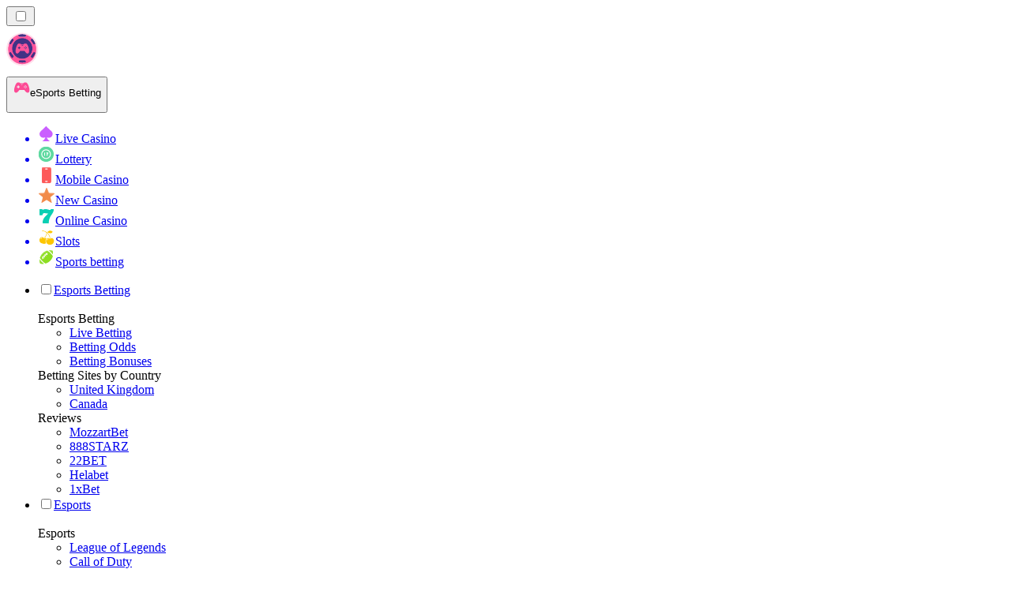

--- FILE ---
content_type: text/html; charset=utf-8
request_url: https://esportsbetting-ke.com/news/
body_size: 73451
content:
<!DOCTYPE html><html lang="en" data-theme="esports" dir="ltr"><head><meta charSet="utf-8"/><meta name="viewport" content="width=device-width, initial-scale=1"/><link rel="preload" as="image" imageSrcSet="/_next/image/?url=%2F_static%2Fassets%2Fcharacters%2Fesports%2Flogo.svg&amp;w=256&amp;q=75&amp;dpl=dpl_6m3YGrZWs1CVBdShHJxmW5MdGnyq 1x, /_next/image/?url=%2F_static%2Fassets%2Fcharacters%2Fesports%2Flogo.svg&amp;w=640&amp;q=75&amp;dpl=dpl_6m3YGrZWs1CVBdShHJxmW5MdGnyq 2x"/><link rel="preload" as="image" imageSrcSet="/_next/image/?url=%2F_static%2Fassets%2Fcharacters%2Fesports%2FselectorLogo.svg&amp;w=32&amp;q=75&amp;dpl=dpl_6m3YGrZWs1CVBdShHJxmW5MdGnyq 1x, /_next/image/?url=%2F_static%2Fassets%2Fcharacters%2Fesports%2FselectorLogo.svg&amp;w=48&amp;q=75&amp;dpl=dpl_6m3YGrZWs1CVBdShHJxmW5MdGnyq 2x"/><link rel="stylesheet" href="/_next/static/chunks/233ee06cd76a38d1.css?dpl=dpl_6m3YGrZWs1CVBdShHJxmW5MdGnyq" data-precedence="next"/><link rel="stylesheet" href="/_next/static/chunks/bff08f63ccc9d2dc.css?dpl=dpl_6m3YGrZWs1CVBdShHJxmW5MdGnyq" data-precedence="next"/><link rel="preload" as="script" fetchPriority="low" href="/_next/static/chunks/bbdef33321ed15f1.js?dpl=dpl_6m3YGrZWs1CVBdShHJxmW5MdGnyq"/><script src="/_next/static/chunks/c76782231f2fead7.js?dpl=dpl_6m3YGrZWs1CVBdShHJxmW5MdGnyq" async=""></script><script src="/_next/static/chunks/01a168667cc2f3ad.js?dpl=dpl_6m3YGrZWs1CVBdShHJxmW5MdGnyq" async=""></script><script src="/_next/static/chunks/5aeee365742cd2a4.js?dpl=dpl_6m3YGrZWs1CVBdShHJxmW5MdGnyq" async=""></script><script src="/_next/static/chunks/turbopack-bea47b08c6ce26bd.js?dpl=dpl_6m3YGrZWs1CVBdShHJxmW5MdGnyq" async=""></script><script src="/_next/static/chunks/ff1a16fafef87110.js?dpl=dpl_6m3YGrZWs1CVBdShHJxmW5MdGnyq" async=""></script><script src="/_next/static/chunks/d39bad2786f469b9.js?dpl=dpl_6m3YGrZWs1CVBdShHJxmW5MdGnyq" async=""></script><script src="/_next/static/chunks/bd7aacaa4667e337.js?dpl=dpl_6m3YGrZWs1CVBdShHJxmW5MdGnyq" async=""></script><script src="/_next/static/chunks/4a7401e6481e48bc.js?dpl=dpl_6m3YGrZWs1CVBdShHJxmW5MdGnyq" async=""></script><meta name="next-size-adjust" content=""/><title>eSports Betting News | Latest Gambling News in January 2026</title><meta name="description" content="The Gambling industry is everchaning, that&#x27;s why it is important to keep an eye on the changes in the industry. Read the latest news for eSports Betting here."/><link rel="canonical" href="https://esportsbetting-ke.com/news/"/><link rel="alternate" hrefLang="x-default" href="https://esportranker.com/news/"/><link rel="alternate" hrefLang="sv" href="https://esportranking.se/nyheter/"/><link rel="alternate" hrefLang="es-AR" href="https://apuestasesports.com.ar/noticias/"/><link rel="alternate" hrefLang="en-IN" href="https://esportsbettingranker.in/news/"/><link rel="alternate" hrefLang="en-NG" href="https://esportsbetting-ng.com/news/"/><link rel="alternate" hrefLang="es-PE" href="https://apuestasesports.pe/noticias/"/><link rel="alternate" hrefLang="en" href="https://esportranker.com/news/"/><link rel="alternate" hrefLang="pt" href="https://esportbetting.com.br/novidades/"/><link rel="alternate" hrefLang="fr" href="https://e-sportsfrance.com/actualit%C3%A9s/"/><link rel="alternate" hrefLang="th" href="https://esportbetting-th.com/%E0%B8%82%E0%B9%88%E0%B8%B2%E0%B8%A7/"/><link rel="alternate" hrefLang="da" href="https://esportsvaeddemal.dk/nyheder/"/><link rel="alternate" hrefLang="uk" href="https://esportsbetting-ua.com/%D0%BD%D0%BE%D0%B2%D0%B8%D0%BD%D0%B8/"/><link rel="alternate" hrefLang="en-ZA" href="https://esportbetting.co.za/news/"/><link rel="alternate" hrefLang="pl" href="https://e-sportbetting.pl/wiadomo%C5%9Bci/"/><link rel="alternate" hrefLang="en-ZW" href="https://esportranker-zw.com/news/"/><link rel="alternate" hrefLang="fi" href="https://esportfinland.com/uutiset/"/><link rel="alternate" hrefLang="en-PK" href="https://esport-pk.com/en/news/"/><link rel="alternate" hrefLang="it" href="https://esportbetting.it/novit%C3%A0/"/><link rel="alternate" hrefLang="am" href="https://esportranker-et.com/%E1%8B%9C%E1%8A%93/"/><link rel="alternate" hrefLang="id" href="https://esportbetting-id.com/berita/"/><link rel="alternate" hrefLang="fr-BE" href="https://esportwetten.be/fr/actualit%C3%A9s/"/><link rel="alternate" hrefLang="tr" href="https://e-sportsturkey.com/haberler/"/><link rel="alternate" hrefLang="es-CO" href="https://apuestasesports.co/noticias/"/><link rel="alternate" hrefLang="lv" href="https://esportbetting.lv/zi%C5%86as/"/><link rel="alternate" hrefLang="zh" href="https://esport-cn.com/%E6%96%B0%E9%97%BB/"/><link rel="alternate" hrefLang="es" href="https://esportbetting.es/noticias/"/><link rel="alternate" hrefLang="en-PH" href="https://esportsbetting-ph.com/news/"/><link rel="alternate" hrefLang="bn" href="https://esports-bd.com/%E0%A6%96%E0%A6%AC%E0%A6%B0/"/><link rel="alternate" hrefLang="ur-PK" href="https://esport-pk.com/%D8%AE%D8%A8%D8%B1%DB%8C%DA%BA/"/><link rel="alternate" hrefLang="mk" href="https://esportranker-mk.com/%D0%B2%D0%B5%D1%81%D1%82%D0%B8/"/><link rel="alternate" hrefLang="de" href="https://esportranking.de/neuigkeiten/"/><link rel="alternate" hrefLang="en-RW" href="https://esportranker-rw.com/news/"/><link rel="alternate" hrefLang="ro" href="https://esportbetting.ro/%C8%99tiri/"/><link rel="alternate" hrefLang="vi" href="https://e-sportbetting-vn.com/tin-t%E1%BB%A9c/"/><link rel="alternate" hrefLang="km" href="https://esportsbetting-kh.com/%E1%9E%96%E1%9F%90%E1%9E%8F%E1%9F%8C%E1%9E%98%E1%9E%B6%E1%9E%93/"/><link rel="alternate" hrefLang="el" href="https://esportbetting.gr/%CE%B5%CE%B9%CE%B4%CE%AE%CF%83%CE%B5%CE%B9%CF%82/"/><link rel="alternate" hrefLang="sl" href="https://esportranker-si.com/novice/"/><link rel="alternate" hrefLang="ja" href="https://esportsbetting.jp/%E3%83%8B%E3%83%A5%E3%83%BC%E3%82%B9/"/><link rel="alternate" hrefLang="es-VE" href="https://apuestasesports.com.ve/noticias/"/><link rel="alternate" hrefLang="pt-AO" href="https://esportranker-ao.com/novidades/"/><link rel="alternate" hrefLang="es-PY" href="https://apuestasesports.com.py/noticias/"/><link rel="alternate" hrefLang="es-EC" href="https://apuestasesports.ec/noticias/"/><link rel="alternate" hrefLang="ko" href="https://e-sportskorea.com/%EB%89%B4%EC%8A%A4/"/><link rel="alternate" hrefLang="ms" href="https://esport-my.com/berita/"/><link rel="alternate" hrefLang="en-GB" href="https://esportranking.co.uk/news/"/><link rel="alternate" hrefLang="en-GH" href="https://esportranker-gh.com/news/"/><link rel="alternate" hrefLang="sq" href="https://esportranker-al.com/lajme/"/><link rel="alternate" hrefLang="sr" href="https://esportranker-rs.com/%D0%BD%D0%BE%D0%B2%D0%BE%D1%81%D1%82%D0%B8/"/><link rel="alternate" hrefLang="ru" href="https://esportrussia.com/%D0%BD%D0%BE%D0%B2%D0%BE%D1%81%D1%82%D0%B8/"/><link rel="alternate" hrefLang="si" href="https://esports-lk.com/%E0%B6%B4%E0%B7%94%E0%B7%80%E0%B6%AD%E0%B7%8A/"/><link rel="alternate" hrefLang="bs" href="https://esportranker-ba.com/vijesti/"/><link rel="alternate" hrefLang="en-IE" href="https://esportranker.ie/news/"/><link rel="alternate" hrefLang="en-SG" href="https://esports-sg.com/news/"/><link rel="alternate" hrefLang="et" href="https://esportbetting.ee/uudised/"/><link rel="alternate" hrefLang="lt" href="https://esportbetting.lt/naujienos/"/><link rel="alternate" hrefLang="bg" href="https://e-sport.bg/%D0%BD%D0%BE%D0%B2%D0%B8%D0%BD%D0%B8/"/><link rel="alternate" hrefLang="en-CA" href="https://esportbet.ca/news/"/><link rel="alternate" hrefLang="zh-Hans-SG" href="https://esports-sg.com/zh/%E6%96%B0%E9%97%BB/"/><link rel="alternate" hrefLang="hr" href="https://esportranker-hr.com/vijesti/"/><link rel="alternate" hrefLang="de-AT" href="https://esportswetten.at/neuigkeiten/"/><link rel="alternate" hrefLang="es-MX" href="https://apuestasesports.mx/noticias/"/><link rel="alternate" hrefLang="hu" href="https://esportfogadas.com/h%C3%ADrek/"/><link rel="alternate" hrefLang="pt-PT" href="https://e-sport.pt/not%C3%ADcias/"/><link rel="alternate" hrefLang="en-NZ" href="https://esportbetting.co.nz/news/"/><link rel="alternate" hrefLang="fr-CA" href="https://esportbet.ca/fr/actualit%C3%A9s/"/><link rel="alternate" hrefLang="es-UY" href="https://apuestasesports.uy/noticias/"/><link rel="alternate" hrefLang="es-CL" href="https://apuestasesports.cl/noticias/"/><link rel="alternate" hrefLang="nl-BE" href="https://esportwetten.be/nieuws/"/><link rel="alternate" hrefLang="cs" href="https://esportbetting.cz/novinky/"/><link rel="alternate" hrefLang="ar" href="https://esportarabic.com/%D8%A7%D9%84%D8%A3%D8%AE%D8%A8%D8%A7%D8%B1/"/><link rel="alternate" hrefLang="nl" href="https://esportranker.nl/nieuws/"/><link rel="alternate" hrefLang="nb" href="https://e-sportnorge.com/nyheter/"/><link rel="alternate" hrefLang="sk" href="https://esportbetting.sk/spr%C3%A1vy/"/><link rel="alternate" hrefLang="en-ZM" href="https://esportranker-zm.com/news/"/><meta property="og:title" content="eSports Betting News | Latest Gambling News in January 2026"/><meta property="og:description" content="The Gambling industry is everchaning, that&#x27;s why it is important to keep an eye on the changes in the industry. Read the latest news for eSports Betting here."/><meta property="og:url" content="https://esportsbetting-ke.com/news/"/><meta property="og:site_name" content="esportsbetting-ke.com"/><meta property="og:locale" content="en-KE"/><meta property="og:image" content="https://esportsbetting-ke.com/_static/assets/characters/esports/logo.svg"/><meta property="og:image:alt" content="News"/><meta property="og:type" content="website"/><meta name="twitter:card" content="summary_large_image"/><meta name="twitter:title" content="eSports Betting News | Latest Gambling News in January 2026"/><meta name="twitter:description" content="The Gambling industry is everchaning, that&#x27;s why it is important to keep an eye on the changes in the industry. Read the latest news for eSports Betting here."/><meta name="twitter:image" content="https://esportsbetting-ke.com/_static/assets/characters/esports/logo.svg"/><meta name="twitter:image:alt" content="News"/><link rel="icon" href="https://res.cloudinary.com/wdnetwork/image/upload/v1760687952/wdn-solutions/allan/networks/rec4tMkSLWxeAanU9/dwfszztfrrnyguqlutvx.png"/><script>
            rudderanalytics = window.rudderanalytics = [];
            for (var methods = ["load", "page", "track", "identify", "alias", "group", "ready", "reset", "getAnonymousId", "setAnonymousId"], i = 0; i < methods.length; i++) {
                var method = methods[i];
                rudderanalytics[method] = function(a) {
                    return function() {
                        rudderanalytics.push([a].concat(Array.prototype.slice.call(arguments)))
                    }
                }(method)
            };</script><script type="text/javascript">
        !function(){"use strict";window.RudderSnippetVersion="3.2.0";var e="rudderanalytics";window[e]||(window[e]=[])
        ;var rudderanalytics=window[e];if(Array.isArray(rudderanalytics)){
        if(true===rudderanalytics.snippetExecuted&&window.console&&console.error){
        console.error("RudderStack JavaScript SDK snippet included more than once.")}else{rudderanalytics.snippetExecuted=true,
        window.rudderAnalyticsBuildType="legacy";var sdkBaseUrl="https://cdn.xstat.org";var sdkVersion="v3"
        ;var sdkFileName="rsa.min.js";var scriptLoadingMode="async"
        ;var r=["setDefaultInstanceKey","load","ready","page","track","identify","alias","group","reset","setAnonymousId","startSession","endSession","consent","addCustomIntegration"]
        ;for(var n=0;n<r.length;n++){var t=r[n];rudderanalytics[t]=function(r){return function(){var n
        ;Array.isArray(window[e])?rudderanalytics.push([r].concat(Array.prototype.slice.call(arguments))):null===(n=window[e][r])||void 0===n||n.apply(window[e],arguments)
        }}(t)}try{
        new Function('class Test{field=()=>{};test({prop=[]}={}){return prop?(prop?.property??[...prop]):import("");}}'),
        window.rudderAnalyticsBuildType="modern"}catch(i){}var d=document.head||document.getElementsByTagName("head")[0]
        ;var o=document.body||document.getElementsByTagName("body")[0];window.rudderAnalyticsAddScript=function(e,r,n){
        var t=document.createElement("script");t.src=e,t.setAttribute("data-loader","RS_JS_SDK"),r&&n&&t.setAttribute(r,n),
        "async"===scriptLoadingMode?t.async=true:"defer"===scriptLoadingMode&&(t.defer=true),
        d?d.insertBefore(t,d.firstChild):o.insertBefore(t,o.firstChild)},window.rudderAnalyticsMount=function(){!function(){
        if("undefined"==typeof globalThis){var e;var r=function getGlobal(){
        return"undefined"!=typeof self?self:"undefined"!=typeof window?window:null}();r&&Object.defineProperty(r,"globalThis",{
        value:r,configurable:true})}
        }(),window.rudderAnalyticsAddScript("".concat(sdkBaseUrl,"/").concat(sdkVersion,"/").concat(window.rudderAnalyticsBuildType,"/").concat(sdkFileName),"data-rsa-write-key","2meh7uI0DvjDHZteK8vantlqj47")
        },
        "undefined"==typeof Promise||"undefined"==typeof globalThis?window.rudderAnalyticsAddScript("https://polyfill-fastly.io/v3/polyfill.min.js?version=3.111.0&features=Symbol%2CPromise&callback=rudderAnalyticsMount"):window.rudderAnalyticsMount()
        ;var loadOptions={pluginsSDKBaseURL: "https://cdn.xstat.org/v3/modern/plugins", destSDKBaseURL: "https://cdn.xstat.org/v3/modern/js-integrations", configUrl: "https://api.xstat.org"};rudderanalytics.load("2meh7uI0DvjDHZteK8vantlqj47","https://dataplane.xstat.org",loadOptions)}}}();
        </script><script src="/_next/static/chunks/a6dad97d9634a72d.js?dpl=dpl_6m3YGrZWs1CVBdShHJxmW5MdGnyq" noModule=""></script></head><body class="inter_fea38105-module__7KR6oa__variable montserrat_43b7b7a9-module__wUOlla__variable bg-bg-tertiary min-h-screen"><div hidden=""><!--$--><!--/$--></div><!--&--><!--&--><!--&--><!--&--><!--$--><!--html--><!--head--><!--body--><!--$--><!--$--><!--/$--><!--$?--><template id="B:0"></template><!--/$--><!--/$--><header class="laptop:sticky laptop:top-0 bg-bg-primary laptop:pb-2 relative z-50 w-full pb-2"><div class="tablet:max-w-[768px] laptop:max-w-[1024px] desktop:max-w-[1220px] tablet:px-0 mx-auto px-5 laptop:relative laptop:pt-[10px] laptop:grid-cols-[auto_1fr] laptop:grid-rows-[auto_auto] grid w-full grid-cols-3 items-center pt-2"><div class="laptop:hidden peer/hamburger flex items-center justify-start"><button type="button"><label for="hamburger" aria-label="Open menu" class="bg-bg-secondary/50 hover:bg-bg-secondary/70 has-[:checked]:bg-bg-secondary/50 relative flex h-[40px] w-[40px] cursor-pointer items-center justify-center rounded-md p-[5.5px_5px]"><div class="relative flex h-[10px] w-[14px] flex-col items-start gap-[2px]"><input type="checkbox" id="hamburger" class="peer hidden"/><span class="absolute top-0 h-[2px] w-full origin-center rounded-[26.71px] bg-white/70 transition-all duration-300 ease-out peer-checked:top-1/2 peer-checked:-translate-y-1/2 peer-checked:rotate-45"></span><span class="absolute top-[4px] h-[2px] w-full origin-center rounded-[26.71px] bg-white/70 transition-all duration-300 ease-out peer-checked:top-1/2 peer-checked:-translate-y-1/2 peer-checked:opacity-0"></span><span class="absolute top-[8px] h-[2px] w-full origin-center rounded-[26.71px] bg-white/70 transition-all duration-300 ease-out peer-checked:top-1/2 peer-checked:-translate-y-1/2 peer-checked:-rotate-45"></span></div></label></button></div><div class="laptop:row-span-2 laptop:justify-start flex items-center justify-center"><a href="/"><img alt="logo" width="250" height="60" decoding="async" data-nimg="1" class="desktop:w-[253px] desktop:h-[60px] laptop:w-[190px] laptop:max-w-[190px] laptop:h-[80px] laptop:object-left laptop:mt-0 h-[60px] w-[165px] max-w-[165px] object-contain object-center desktop:max-w-[var(--logo-w-desktop)]" style="color:transparent;object-fit:contain;object-position:left;--logo-w-desktop:250px" srcSet="/_next/image/?url=%2F_static%2Fassets%2Fcharacters%2Fesports%2Flogo.svg&amp;w=256&amp;q=75&amp;dpl=dpl_6m3YGrZWs1CVBdShHJxmW5MdGnyq 1x, /_next/image/?url=%2F_static%2Fassets%2Fcharacters%2Fesports%2Flogo.svg&amp;w=640&amp;q=75&amp;dpl=dpl_6m3YGrZWs1CVBdShHJxmW5MdGnyq 2x" src="/_next/image/?url=%2F_static%2Fassets%2Fcharacters%2Fesports%2Flogo.svg&amp;w=640&amp;q=75&amp;dpl=dpl_6m3YGrZWs1CVBdShHJxmW5MdGnyq"/></a></div><div class="flex items-center justify-end gap-3"><div class="relative laptop:flex hidden w-auto min-w-[177px]"><button type="button" class="group flex h-[40px] w-full cursor-pointer items-center justify-between rounded-[4px] px-3 py-[6px] transition-colors bg-bg-secondary/50 hover:bg-bg-secondary/70"><div class="flex items-center"><img alt="selected eSports Betting logo" width="22" height="22" decoding="async" data-nimg="1" class="laptop:w-[22px] laptop:h-[22px] h-[20px] w-[20px] ltr:ml-0 ltr:mr-2 rtl:ml-2 rtl:mr-0" style="color:transparent" srcSet="/_next/image/?url=%2F_static%2Fassets%2Fcharacters%2Fesports%2FselectorLogo.svg&amp;w=32&amp;q=75&amp;dpl=dpl_6m3YGrZWs1CVBdShHJxmW5MdGnyq 1x, /_next/image/?url=%2F_static%2Fassets%2Fcharacters%2Fesports%2FselectorLogo.svg&amp;w=48&amp;q=75&amp;dpl=dpl_6m3YGrZWs1CVBdShHJxmW5MdGnyq 2x" src="/_next/image/?url=%2F_static%2Fassets%2Fcharacters%2Fesports%2FselectorLogo.svg&amp;w=48&amp;q=75&amp;dpl=dpl_6m3YGrZWs1CVBdShHJxmW5MdGnyq"/><span class="text-white/80 hover:text-white laptop:block laptop:text-sm whitespace-nowrap text-left text-xs ltr:ml-1 ltr:mr-0 rtl:ml-0 rtl:mr-1 hidden">eSports Betting</span></div><svg width="6" height="10" viewBox="0 0 6 10" fill="none" xmlns="http://www.w3.org/2000/svg" size="4" class="fill-white h-[8px] w-[8px] rotate-90 transition-transform duration-200 ltr:ml-[5px] rtl:mr-[5px]"><path d="M6 5C6 5.24845 5.87565 5.49689 5.7513 5.62112L1.64767 9.7205C1.27461 10.0932 0.65285 10.0932 0.279793 9.7205C-0.0932643 9.34783 -0.0932643 8.72671 0.279793 8.35404L3.63731 5L0.279792 1.64596C-0.0932646 1.27329 -0.0932647 0.652175 0.279792 0.279504C0.652849 -0.0931673 1.27461 -0.0931674 1.64767 0.279504L5.62694 4.25466C5.87565 4.50311 6 4.75155 6 5Z"></path></svg></button><ul class="bg-bg-secondary absolute z-40 mt-1 rounded-[4px] shadow-lg ltr:right-0 rtl:left-0 max-h-[60vh] overflow-y-scroll w-[177px] py-2 pl-1 flex-col gap-2 hidden" role="menu" tabindex="0"><a href="https://livecasino-ke.com" target="_self" rel="noopener"><li class="text-white/80 hover:text-white caption-2 whitespace-nowrap border-b-white/10 p-2 first:rounded-tl-[4px] first:rounded-tr-[4px] last:rounded-bl-[4px] last:rounded-br-[4px] hover:cursor-pointer [&amp;:not(:last-child)]:border-b-[1px] bg-transparent group"><div class="flex items-center"><img alt="Live Casino logo" loading="lazy" width="22" height="22" decoding="async" data-nimg="1" class="laptop:w-[22px] laptop:h-[22px] h-[20px] w-[20px] opacity-80 group-hover:opacity-100" style="color:transparent" srcSet="/_next/image/?url=%2F_static%2Fassets%2Fcharacters%2Flive%2FselectorLogo.svg&amp;w=32&amp;q=75&amp;dpl=dpl_6m3YGrZWs1CVBdShHJxmW5MdGnyq 1x, /_next/image/?url=%2F_static%2Fassets%2Fcharacters%2Flive%2FselectorLogo.svg&amp;w=48&amp;q=75&amp;dpl=dpl_6m3YGrZWs1CVBdShHJxmW5MdGnyq 2x" src="/_next/image/?url=%2F_static%2Fassets%2Fcharacters%2Flive%2FselectorLogo.svg&amp;w=48&amp;q=75&amp;dpl=dpl_6m3YGrZWs1CVBdShHJxmW5MdGnyq"/><span class="ltr:ml-2 rtl:mr-2">Live Casino</span></div></li></a><a href="https://lotto-ke.com" target="_self" rel="noopener"><li class="text-white/80 hover:text-white caption-2 whitespace-nowrap border-b-white/10 p-2 first:rounded-tl-[4px] first:rounded-tr-[4px] last:rounded-bl-[4px] last:rounded-br-[4px] hover:cursor-pointer [&amp;:not(:last-child)]:border-b-[1px] bg-transparent group"><div class="flex items-center"><img alt="Lottery logo" loading="lazy" width="22" height="22" decoding="async" data-nimg="1" class="laptop:w-[22px] laptop:h-[22px] h-[20px] w-[20px] opacity-80 group-hover:opacity-100" style="color:transparent" srcSet="/_next/image/?url=%2F_static%2Fassets%2Fcharacters%2Flotto%2FselectorLogo.svg&amp;w=32&amp;q=75&amp;dpl=dpl_6m3YGrZWs1CVBdShHJxmW5MdGnyq 1x, /_next/image/?url=%2F_static%2Fassets%2Fcharacters%2Flotto%2FselectorLogo.svg&amp;w=48&amp;q=75&amp;dpl=dpl_6m3YGrZWs1CVBdShHJxmW5MdGnyq 2x" src="/_next/image/?url=%2F_static%2Fassets%2Fcharacters%2Flotto%2FselectorLogo.svg&amp;w=48&amp;q=75&amp;dpl=dpl_6m3YGrZWs1CVBdShHJxmW5MdGnyq"/><span class="ltr:ml-2 rtl:mr-2">Lottery</span></div></li></a><a href="https://mobilecasino-ke.com" target="_self" rel="noopener"><li class="text-white/80 hover:text-white caption-2 whitespace-nowrap border-b-white/10 p-2 first:rounded-tl-[4px] first:rounded-tr-[4px] last:rounded-bl-[4px] last:rounded-br-[4px] hover:cursor-pointer [&amp;:not(:last-child)]:border-b-[1px] bg-transparent group"><div class="flex items-center"><img alt="Mobile Casino logo" loading="lazy" width="22" height="22" decoding="async" data-nimg="1" class="laptop:w-[22px] laptop:h-[22px] h-[20px] w-[20px] opacity-80 group-hover:opacity-100" style="color:transparent" srcSet="/_next/image/?url=%2F_static%2Fassets%2Fcharacters%2Fmobile%2FselectorLogo.svg&amp;w=32&amp;q=75&amp;dpl=dpl_6m3YGrZWs1CVBdShHJxmW5MdGnyq 1x, /_next/image/?url=%2F_static%2Fassets%2Fcharacters%2Fmobile%2FselectorLogo.svg&amp;w=48&amp;q=75&amp;dpl=dpl_6m3YGrZWs1CVBdShHJxmW5MdGnyq 2x" src="/_next/image/?url=%2F_static%2Fassets%2Fcharacters%2Fmobile%2FselectorLogo.svg&amp;w=48&amp;q=75&amp;dpl=dpl_6m3YGrZWs1CVBdShHJxmW5MdGnyq"/><span class="ltr:ml-2 rtl:mr-2">Mobile Casino</span></div></li></a><a href="https://newcasino-ke.com" target="_self" rel="noopener"><li class="text-white/80 hover:text-white caption-2 whitespace-nowrap border-b-white/10 p-2 first:rounded-tl-[4px] first:rounded-tr-[4px] last:rounded-bl-[4px] last:rounded-br-[4px] hover:cursor-pointer [&amp;:not(:last-child)]:border-b-[1px] bg-transparent group"><div class="flex items-center"><img alt="New Casino logo" loading="lazy" width="22" height="22" decoding="async" data-nimg="1" class="laptop:w-[22px] laptop:h-[22px] h-[20px] w-[20px] opacity-80 group-hover:opacity-100" style="color:transparent" srcSet="/_next/image/?url=%2F_static%2Fassets%2Fcharacters%2Fnew%2FselectorLogo.svg&amp;w=32&amp;q=75&amp;dpl=dpl_6m3YGrZWs1CVBdShHJxmW5MdGnyq 1x, /_next/image/?url=%2F_static%2Fassets%2Fcharacters%2Fnew%2FselectorLogo.svg&amp;w=48&amp;q=75&amp;dpl=dpl_6m3YGrZWs1CVBdShHJxmW5MdGnyq 2x" src="/_next/image/?url=%2F_static%2Fassets%2Fcharacters%2Fnew%2FselectorLogo.svg&amp;w=48&amp;q=75&amp;dpl=dpl_6m3YGrZWs1CVBdShHJxmW5MdGnyq"/><span class="ltr:ml-2 rtl:mr-2">New Casino</span></div></li></a><a href="https://onlinecasino-ke.com" target="_self" rel="noopener"><li class="text-white/80 hover:text-white caption-2 whitespace-nowrap border-b-white/10 p-2 first:rounded-tl-[4px] first:rounded-tr-[4px] last:rounded-bl-[4px] last:rounded-br-[4px] hover:cursor-pointer [&amp;:not(:last-child)]:border-b-[1px] bg-transparent group"><div class="flex items-center"><img alt="Online Casino logo" loading="lazy" width="22" height="22" decoding="async" data-nimg="1" class="laptop:w-[22px] laptop:h-[22px] h-[20px] w-[20px] opacity-80 group-hover:opacity-100" style="color:transparent" srcSet="/_next/image/?url=%2F_static%2Fassets%2Fcharacters%2Fonline%2FselectorLogo.svg&amp;w=32&amp;q=75&amp;dpl=dpl_6m3YGrZWs1CVBdShHJxmW5MdGnyq 1x, /_next/image/?url=%2F_static%2Fassets%2Fcharacters%2Fonline%2FselectorLogo.svg&amp;w=48&amp;q=75&amp;dpl=dpl_6m3YGrZWs1CVBdShHJxmW5MdGnyq 2x" src="/_next/image/?url=%2F_static%2Fassets%2Fcharacters%2Fonline%2FselectorLogo.svg&amp;w=48&amp;q=75&amp;dpl=dpl_6m3YGrZWs1CVBdShHJxmW5MdGnyq"/><span class="ltr:ml-2 rtl:mr-2">Online Casino</span></div></li></a><a href="https://slots-ke.com" target="_self" rel="noopener"><li class="text-white/80 hover:text-white caption-2 whitespace-nowrap border-b-white/10 p-2 first:rounded-tl-[4px] first:rounded-tr-[4px] last:rounded-bl-[4px] last:rounded-br-[4px] hover:cursor-pointer [&amp;:not(:last-child)]:border-b-[1px] bg-transparent group"><div class="flex items-center"><img alt="Slots logo" loading="lazy" width="22" height="22" decoding="async" data-nimg="1" class="laptop:w-[22px] laptop:h-[22px] h-[20px] w-[20px] opacity-80 group-hover:opacity-100" style="color:transparent" srcSet="/_next/image/?url=%2F_static%2Fassets%2Fcharacters%2Fslots%2FselectorLogo.svg&amp;w=32&amp;q=75&amp;dpl=dpl_6m3YGrZWs1CVBdShHJxmW5MdGnyq 1x, /_next/image/?url=%2F_static%2Fassets%2Fcharacters%2Fslots%2FselectorLogo.svg&amp;w=48&amp;q=75&amp;dpl=dpl_6m3YGrZWs1CVBdShHJxmW5MdGnyq 2x" src="/_next/image/?url=%2F_static%2Fassets%2Fcharacters%2Fslots%2FselectorLogo.svg&amp;w=48&amp;q=75&amp;dpl=dpl_6m3YGrZWs1CVBdShHJxmW5MdGnyq"/><span class="ltr:ml-2 rtl:mr-2">Slots</span></div></li></a><a href="https://betting-ke.com" target="_self" rel="noopener"><li class="text-white/80 hover:text-white caption-2 whitespace-nowrap border-b-white/10 p-2 first:rounded-tl-[4px] first:rounded-tr-[4px] last:rounded-bl-[4px] last:rounded-br-[4px] hover:cursor-pointer [&amp;:not(:last-child)]:border-b-[1px] bg-transparent group"><div class="flex items-center"><img alt="Sports betting logo" loading="lazy" width="22" height="22" decoding="async" data-nimg="1" class="laptop:w-[22px] laptop:h-[22px] h-[20px] w-[20px] opacity-80 group-hover:opacity-100" style="color:transparent" srcSet="/_next/image/?url=%2F_static%2Fassets%2Fcharacters%2Fbetting%2FselectorLogo.svg&amp;w=32&amp;q=75&amp;dpl=dpl_6m3YGrZWs1CVBdShHJxmW5MdGnyq 1x, /_next/image/?url=%2F_static%2Fassets%2Fcharacters%2Fbetting%2FselectorLogo.svg&amp;w=48&amp;q=75&amp;dpl=dpl_6m3YGrZWs1CVBdShHJxmW5MdGnyq 2x" src="/_next/image/?url=%2F_static%2Fassets%2Fcharacters%2Fbetting%2FselectorLogo.svg&amp;w=48&amp;q=75&amp;dpl=dpl_6m3YGrZWs1CVBdShHJxmW5MdGnyq"/><span class="ltr:ml-2 rtl:mr-2">Sports betting</span></div></li></a></ul></div></div><div class="bg-bg-primary animate-in slide-in-from-top-4 laptop:static laptop:animate-none laptop:block laptop:w-auto laptop:rounded-none laptop:bg-transparent laptop:px-0 laptop:pb-0 laptop:pt-0 laptop:col-start-2 laptop:row-start-2 laptop:justify-self-end absolute right-0 top-full z-20 mt-0 hidden w-full rounded-bl-[20px] rounded-br-[20px] px-4 pb-4 pt-0 peer-has-[:checked]/hamburger:block"><div class="tablet:max-w-[768px] laptop:max-w-[1024px] flex w-full items-center gap-4 self-center"><nav class="flex w-full items-center"><ul class="laptop:gap-10 desktop:gap-12 laptop:flex-row laptop:items-center flex w-full flex-col items-start"><li class="group relative list-none"><label class="laptop:text-sm desktop:text-base laptop:group-hover:text-white relative z-10 cursor-pointer font-normal text-white/80 hover:text-white has-[:checked]:text-white laptop:w-max laptop:py-2 laptop:px-0 laptop:pb-0 flex w-full items-center gap-2 rounded-[6px] px-[10px] py-3 transition-all peer has-[:checked]:before:absolute has-[:checked]:before:inset-0 has-[:checked]:before:-z-10 has-[:checked]:before:rounded-[6px] has-[:checked]:before:bg-black has-[:checked]:before:opacity-10" for="link-/esports-betting-sites/"><input type="checkbox" id="link-/esports-betting-sites/" class="peer hidden"/><a class="laptop:text-white/80 laptop:group-hover:text-white flex items-center gap-2 hover:text-white" href="/esports-betting-sites/">Esports Betting</a><div class="laptop:group-hover:rotate-0 rtl:laptop:group-hover:rotate-180 laptop:group-hover:fill-white rotate-90 fill-white/60 transition-all peer-checked:fill-white ltr:peer-checked:rotate-0 rtl:peer-checked:rotate-180 laptop:p-0 p-2"><svg width="6" height="10" viewBox="0 0 6 10" fill="none" xmlns="http://www.w3.org/2000/svg" class="fill-white/60"><path d="M6 5C6 5.24845 5.87565 5.49689 5.7513 5.62112L1.64767 9.7205C1.27461 10.0932 0.65285 10.0932 0.279793 9.7205C-0.0932643 9.34783 -0.0932643 8.72671 0.279793 8.35404L3.63731 5L0.279792 1.64596C-0.0932646 1.27329 -0.0932647 0.652175 0.279792 0.279504C0.652849 -0.0931673 1.27461 -0.0931674 1.64767 0.279504L5.62694 4.25466C5.87565 4.50311 6 4.75155 6 5Z"></path></svg></div></label><div class="bg-bg-primary absolute left-0 z-20 hidden h-[20px] w-full laptop:group-hover:block"></div><div id="link-/esports-betting-sites/-dropdown" class="flex-col flex-wrap laptop:absolute laptop:top-[calc(100%+0px)] laptop:bg-bg-primary laptop:rounded-bl-[20px] laptop:rounded-br-[20px] laptop:py-9 laptop:px-12 laptop:gap-3 laptop:flex-row laptop:shadow-bg-primary laptop:shadow-[0px_4px_84px_0px] z-20 laptop:min-w-max laptop:max-w-[90vw] laptop:left-1/2 laptop:-translate-x-1/2 tablet:max-w-[768px] laptop: laptop:group-hover:grid desktop:gap-6 laptop:[grid-template-columns:var(--dynamic-cols)] hidden gap-2 peer-has-[:checked]:grid" style="--dynamic-cols:repeat(3, auto)"><div class="laptop:p-0 laptop:flex laptop:flex-col items-start laptop:px-0 laptop:pb-0 laptop:pt-0 pb-[15px] pl-[15px] pt-2"><span class="laptop:mr-5 desktop:text-base font-inter text-sm font-medium uppercase">Esports Betting</span><ul class="laptop:flex laptop:flex-col flex list-none flex-col items-start gap-2 laptop:mt-4 mt-4"><li><a href="/guides/live-betting/" class="cursor-pointer block w-max py-[2px] transition-all h-max font-montserrat text-white/80 hover:text-accent laptop:max-w-[20vw] desktop:text-sm max-w-[85vw] overflow-hidden text-ellipsis whitespace-nowrap text-sm">Live Betting</a></li><li><a href="/betting-odds/" class="cursor-pointer block w-max py-[2px] transition-all h-max font-montserrat text-white/80 hover:text-accent laptop:max-w-[20vw] desktop:text-sm max-w-[85vw] overflow-hidden text-ellipsis whitespace-nowrap text-sm">Betting Odds</a></li><li><a href="/bonuses/" class="cursor-pointer block w-max py-[2px] transition-all h-max font-montserrat text-white/80 hover:text-accent laptop:max-w-[20vw] desktop:text-sm max-w-[85vw] overflow-hidden text-ellipsis whitespace-nowrap text-sm">Betting Bonuses</a></li></ul></div><div class="laptop:p-0 laptop:flex laptop:flex-col items-start laptop:px-0 laptop:pb-0 laptop:pt-0 pb-[15px] pl-[15px] pt-2"><span class="laptop:mr-5 desktop:text-base font-inter text-sm font-medium uppercase">Betting Sites by Country</span><ul class="laptop:flex laptop:flex-col flex list-none flex-col items-start gap-2 laptop:mt-4 mt-4"><li><a href="/united-kingdom/" class="cursor-pointer block w-max py-[2px] transition-all h-max font-montserrat text-white/80 hover:text-accent laptop:max-w-[20vw] desktop:text-sm max-w-[85vw] overflow-hidden text-ellipsis whitespace-nowrap text-sm">United Kingdom</a></li><li><a href="/canada/" class="cursor-pointer block w-max py-[2px] transition-all h-max font-montserrat text-white/80 hover:text-accent laptop:max-w-[20vw] desktop:text-sm max-w-[85vw] overflow-hidden text-ellipsis whitespace-nowrap text-sm">Canada</a></li></ul></div><div class="laptop:p-0 laptop:flex laptop:flex-col items-start laptop:px-0 laptop:pb-0 laptop:pt-0 pb-[15px] pl-[15px] pt-2"><span class="laptop:mr-5 desktop:text-base font-inter text-sm font-medium uppercase">Reviews</span><ul class="laptop:flex laptop:flex-col flex list-none flex-col items-start gap-2 laptop:mt-4 mt-4"><!--$?--><template id="B:1"></template><div></div><!--/$--></ul></div></div></li><li class="group relative list-none"><label class="laptop:text-sm desktop:text-base laptop:group-hover:text-white relative z-10 cursor-pointer font-normal text-white/80 hover:text-white has-[:checked]:text-white laptop:w-max laptop:py-2 laptop:px-0 laptop:pb-0 flex w-full items-center gap-2 rounded-[6px] px-[10px] py-3 transition-all peer has-[:checked]:before:absolute has-[:checked]:before:inset-0 has-[:checked]:before:-z-10 has-[:checked]:before:rounded-[6px] has-[:checked]:before:bg-black has-[:checked]:before:opacity-10" for="link-/esports/"><input type="checkbox" id="link-/esports/" class="peer hidden"/><a class="laptop:text-white/80 laptop:group-hover:text-white flex items-center gap-2 hover:text-white" href="/esports/">Esports</a><div class="laptop:group-hover:rotate-0 rtl:laptop:group-hover:rotate-180 laptop:group-hover:fill-white rotate-90 fill-white/60 transition-all peer-checked:fill-white ltr:peer-checked:rotate-0 rtl:peer-checked:rotate-180 laptop:p-0 p-2"><svg width="6" height="10" viewBox="0 0 6 10" fill="none" xmlns="http://www.w3.org/2000/svg" class="fill-white/60"><path d="M6 5C6 5.24845 5.87565 5.49689 5.7513 5.62112L1.64767 9.7205C1.27461 10.0932 0.65285 10.0932 0.279793 9.7205C-0.0932643 9.34783 -0.0932643 8.72671 0.279793 8.35404L3.63731 5L0.279792 1.64596C-0.0932646 1.27329 -0.0932647 0.652175 0.279792 0.279504C0.652849 -0.0931673 1.27461 -0.0931674 1.64767 0.279504L5.62694 4.25466C5.87565 4.50311 6 4.75155 6 5Z"></path></svg></div></label><div class="bg-bg-primary absolute left-0 z-20 hidden h-[20px] w-full laptop:group-hover:block"></div><div id="link-/esports/-dropdown" class="flex-col flex-wrap laptop:absolute laptop:top-[calc(100%+0px)] laptop:bg-bg-primary laptop:rounded-bl-[20px] laptop:rounded-br-[20px] laptop:py-9 laptop:px-12 laptop:gap-3 laptop:flex-row laptop:shadow-bg-primary laptop:shadow-[0px_4px_84px_0px] z-20 laptop:min-w-max laptop:max-w-[90vw] laptop:left-1/2 laptop:-translate-x-1/2 tablet:max-w-[768px] laptop: laptop:group-hover:grid desktop:gap-6 laptop:[grid-template-columns:var(--dynamic-cols)] hidden gap-2 peer-has-[:checked]:grid" style="--dynamic-cols:repeat(3, auto)"><div class="laptop:p-0 laptop:flex laptop:flex-col items-start laptop:px-0 laptop:pb-0 laptop:pt-0 pb-[15px] pl-[15px] pt-2"><span class="laptop:mr-5 desktop:text-base font-inter text-sm font-medium uppercase">Esports</span><ul class="laptop:flex laptop:flex-col flex list-none flex-col items-start gap-2 laptop:mt-4 mt-4"><li><a href="/esports/league-of-legends/" class="cursor-pointer block w-max py-[2px] transition-all h-max font-montserrat text-white/80 hover:text-accent laptop:max-w-[20vw] desktop:text-sm max-w-[85vw] overflow-hidden text-ellipsis whitespace-nowrap text-sm">League of Legends</a></li><li><a href="/esports/call-of-duty/" class="cursor-pointer block w-max py-[2px] transition-all h-max font-montserrat text-white/80 hover:text-accent laptop:max-w-[20vw] desktop:text-sm max-w-[85vw] overflow-hidden text-ellipsis whitespace-nowrap text-sm">Call of Duty</a></li><li><a href="/esports/dota-2/" class="cursor-pointer block w-max py-[2px] transition-all h-max font-montserrat text-white/80 hover:text-accent laptop:max-w-[20vw] desktop:text-sm max-w-[85vw] overflow-hidden text-ellipsis whitespace-nowrap text-sm">Dota 2</a></li><li><a href="/esports/valorant/" class="cursor-pointer block w-max py-[2px] transition-all h-max font-montserrat text-white/80 hover:text-accent laptop:max-w-[20vw] desktop:text-sm max-w-[85vw] overflow-hidden text-ellipsis whitespace-nowrap text-sm">Valorant</a></li><li><a href="/esports/csgo/" class="cursor-pointer block w-max py-[2px] transition-all h-max font-montserrat text-white/80 hover:text-accent laptop:max-w-[20vw] desktop:text-sm max-w-[85vw] overflow-hidden text-ellipsis whitespace-nowrap text-sm">CS:GO</a></li></ul></div><div class="laptop:p-0 laptop:flex laptop:flex-col items-start laptop:px-0 laptop:pb-0 laptop:pt-0 pb-[15px] pl-[15px] pt-2"><span class="laptop:mr-5 desktop:text-base font-inter text-sm font-medium uppercase">Odds</span><ul class="laptop:flex laptop:flex-col flex list-none flex-col items-start gap-2 laptop:mt-4 mt-4"><li><a href="/betting-odds/league-of-legends-betting-odds/" class="cursor-pointer block w-max py-[2px] transition-all h-max font-montserrat text-white/80 hover:text-accent laptop:max-w-[20vw] desktop:text-sm max-w-[85vw] overflow-hidden text-ellipsis whitespace-nowrap text-sm">League of Legends Betting Odds</a></li><li><a href="/betting-odds/call-of-duty-betting-odds/" class="cursor-pointer block w-max py-[2px] transition-all h-max font-montserrat text-white/80 hover:text-accent laptop:max-w-[20vw] desktop:text-sm max-w-[85vw] overflow-hidden text-ellipsis whitespace-nowrap text-sm">Call of Duty Betting Odds</a></li><li><a href="/betting-odds/dota-2-betting-odds/" class="cursor-pointer block w-max py-[2px] transition-all h-max font-montserrat text-white/80 hover:text-accent laptop:max-w-[20vw] desktop:text-sm max-w-[85vw] overflow-hidden text-ellipsis whitespace-nowrap text-sm">Dota 2 Betting Odds</a></li><li><a href="/betting-odds/valorant-betting-odds/" class="cursor-pointer block w-max py-[2px] transition-all h-max font-montserrat text-white/80 hover:text-accent laptop:max-w-[20vw] desktop:text-sm max-w-[85vw] overflow-hidden text-ellipsis whitespace-nowrap text-sm">Valorant Betting Odds</a></li><li><a href="/betting-odds/csgo-betting-odds/" class="cursor-pointer block w-max py-[2px] transition-all h-max font-montserrat text-white/80 hover:text-accent laptop:max-w-[20vw] desktop:text-sm max-w-[85vw] overflow-hidden text-ellipsis whitespace-nowrap text-sm">CS:GO Betting Odds</a></li></ul></div><div class="laptop:p-0 laptop:flex laptop:flex-col items-start laptop:px-0 laptop:pb-0 laptop:pt-0 pb-[15px] pl-[15px] pt-2"><span class="laptop:mr-5 desktop:text-base font-inter text-sm font-medium uppercase">Esports Games Guides</span><ul class="laptop:flex laptop:flex-col flex list-none flex-col items-start gap-2 laptop:mt-4 mt-4"><li><a href="/guides/how-to-bet/" class="cursor-pointer block w-max py-[2px] transition-all h-max font-montserrat text-white/80 hover:text-accent laptop:max-w-[20vw] desktop:text-sm max-w-[85vw] overflow-hidden text-ellipsis whitespace-nowrap text-sm">How to Bet on Esports</a></li><li><a href="/guides/betting-picks/" class="cursor-pointer block w-max py-[2px] transition-all h-max font-montserrat text-white/80 hover:text-accent laptop:max-w-[20vw] desktop:text-sm max-w-[85vw] overflow-hidden text-ellipsis whitespace-nowrap text-sm">Esports Betting Picks</a></li><li><a href="/guides/esports-game-genres/" class="cursor-pointer block w-max py-[2px] transition-all h-max font-montserrat text-white/80 hover:text-accent laptop:max-w-[20vw] desktop:text-sm max-w-[85vw] overflow-hidden text-ellipsis whitespace-nowrap text-sm">Esports Genres</a></li><li><a href="/guides/betting-strategy/" class="cursor-pointer block w-max py-[2px] transition-all h-max font-montserrat text-white/80 hover:text-accent laptop:max-w-[20vw] desktop:text-sm max-w-[85vw] overflow-hidden text-ellipsis whitespace-nowrap text-sm">Esports Betting Strategy</a></li><li><a href="/guides/terminology/" class="cursor-pointer block w-max py-[2px] transition-all h-max font-montserrat text-white/80 hover:text-accent laptop:max-w-[20vw] desktop:text-sm max-w-[85vw] overflow-hidden text-ellipsis whitespace-nowrap text-sm">Terminology</a></li></ul></div></div></li><li class="group relative list-none"><label class="laptop:text-sm desktop:text-base laptop:group-hover:text-white relative z-10 cursor-pointer font-normal text-white/80 hover:text-white has-[:checked]:text-white laptop:w-max laptop:py-2 laptop:px-0 laptop:pb-0 flex w-full items-center gap-2 rounded-[6px] px-[10px] py-3 transition-all peer has-[:checked]:before:absolute has-[:checked]:before:inset-0 has-[:checked]:before:-z-10 has-[:checked]:before:rounded-[6px] has-[:checked]:before:bg-black has-[:checked]:before:opacity-10" for="link-/tournaments/"><input type="checkbox" id="link-/tournaments/" class="peer hidden"/><a class="laptop:text-white/80 laptop:group-hover:text-white flex items-center gap-2 hover:text-white" href="/tournaments/">Tournaments</a><div class="laptop:group-hover:rotate-0 rtl:laptop:group-hover:rotate-180 laptop:group-hover:fill-white rotate-90 fill-white/60 transition-all peer-checked:fill-white ltr:peer-checked:rotate-0 rtl:peer-checked:rotate-180 laptop:p-0 p-2"><svg width="6" height="10" viewBox="0 0 6 10" fill="none" xmlns="http://www.w3.org/2000/svg" class="fill-white/60"><path d="M6 5C6 5.24845 5.87565 5.49689 5.7513 5.62112L1.64767 9.7205C1.27461 10.0932 0.65285 10.0932 0.279793 9.7205C-0.0932643 9.34783 -0.0932643 8.72671 0.279793 8.35404L3.63731 5L0.279792 1.64596C-0.0932646 1.27329 -0.0932647 0.652175 0.279792 0.279504C0.652849 -0.0931673 1.27461 -0.0931674 1.64767 0.279504L5.62694 4.25466C5.87565 4.50311 6 4.75155 6 5Z"></path></svg></div></label><div class="bg-bg-primary absolute left-0 z-20 hidden h-[20px] w-full laptop:group-hover:block"></div><div id="link-/tournaments/-dropdown" class="flex-col flex-wrap laptop:absolute laptop:top-[calc(100%+0px)] laptop:bg-bg-primary laptop:rounded-bl-[20px] laptop:rounded-br-[20px] laptop:py-9 laptop:px-12 laptop:gap-3 laptop:flex-row laptop:shadow-bg-primary laptop:shadow-[0px_4px_84px_0px] z-20 laptop:min-w-max laptop:max-w-[90vw] laptop:left-1/2 laptop:-translate-x-1/2 tablet:max-w-[768px] laptop: laptop:group-hover:grid desktop:gap-6 laptop:[grid-template-columns:var(--dynamic-cols)] hidden gap-2 peer-has-[:checked]:grid" style="--dynamic-cols:repeat(2, auto)"><div class="laptop:p-0 laptop:flex laptop:flex-col items-start laptop:px-0 laptop:pb-0 laptop:pt-0 pb-[15px] pl-[15px] pt-2"><span class="laptop:mr-5 desktop:text-base font-inter text-sm font-medium uppercase">Best Tournaments</span><ul class="laptop:flex laptop:flex-col flex list-none flex-col items-start gap-2 laptop:mt-4 mt-4"><li><a href="/tournaments/pgl-csgo-major/" class="cursor-pointer block w-max py-[2px] transition-all h-max font-montserrat text-white/80 hover:text-accent laptop:max-w-[20vw] desktop:text-sm max-w-[85vw] overflow-hidden text-ellipsis whitespace-nowrap text-sm">PGL CS:GO Major</a></li><li><a href="/tournaments/league-of-legends-world-championship/" class="cursor-pointer block w-max py-[2px] transition-all h-max font-montserrat text-white/80 hover:text-accent laptop:max-w-[20vw] desktop:text-sm max-w-[85vw] overflow-hidden text-ellipsis whitespace-nowrap text-sm">League of Legends World Championship</a></li><li><a href="/tournaments/overwatch-league/" class="cursor-pointer block w-max py-[2px] transition-all h-max font-montserrat text-white/80 hover:text-accent laptop:max-w-[20vw] desktop:text-sm max-w-[85vw] overflow-hidden text-ellipsis whitespace-nowrap text-sm">Overwatch League</a></li><li><a href="/tournaments/call-of-duty-league/" class="cursor-pointer block w-max py-[2px] transition-all h-max font-montserrat text-white/80 hover:text-accent laptop:max-w-[20vw] desktop:text-sm max-w-[85vw] overflow-hidden text-ellipsis whitespace-nowrap text-sm">Call of Duty League</a></li><li><a href="/tournaments/the-international/" class="cursor-pointer block w-max py-[2px] transition-all h-max font-montserrat text-white/80 hover:text-accent laptop:max-w-[20vw] desktop:text-sm max-w-[85vw] overflow-hidden text-ellipsis whitespace-nowrap text-sm">The International</a></li></ul></div><div class="laptop:p-0 laptop:flex laptop:flex-col items-start laptop:px-0 laptop:pb-0 laptop:pt-0 pb-[15px] pl-[15px] pt-2"><span class="laptop:mr-5 desktop:text-base font-inter text-sm font-medium uppercase">Other Tournaments</span><ul class="laptop:flex laptop:flex-col flex list-none flex-col items-start gap-2 laptop:mt-4 mt-4"><li><a href="/tournaments/arena-world-championship/" class="cursor-pointer block w-max py-[2px] transition-all h-max font-montserrat text-white/80 hover:text-accent laptop:max-w-[20vw] desktop:text-sm max-w-[85vw] overflow-hidden text-ellipsis whitespace-nowrap text-sm">Arena World Championship</a></li><li><a href="/tournaments/blast-premier/" class="cursor-pointer block w-max py-[2px] transition-all h-max font-montserrat text-white/80 hover:text-accent laptop:max-w-[20vw] desktop:text-sm max-w-[85vw] overflow-hidden text-ellipsis whitespace-nowrap text-sm">BLAST Premier</a></li><li><a href="/tournaments/dota-major-championships/" class="cursor-pointer block w-max py-[2px] transition-all h-max font-montserrat text-white/80 hover:text-accent laptop:max-w-[20vw] desktop:text-sm max-w-[85vw] overflow-hidden text-ellipsis whitespace-nowrap text-sm">Dota Major Championships</a></li><li><a href="/tournaments/arena-of-valor-international-championship/" class="cursor-pointer block w-max py-[2px] transition-all h-max font-montserrat text-white/80 hover:text-accent laptop:max-w-[20vw] desktop:text-sm max-w-[85vw] overflow-hidden text-ellipsis whitespace-nowrap text-sm">Arena of Valor International Championship</a></li><li><a href="/tournaments/esl-gaming/" class="cursor-pointer block w-max py-[2px] transition-all h-max font-montserrat text-white/80 hover:text-accent laptop:max-w-[20vw] desktop:text-sm max-w-[85vw] overflow-hidden text-ellipsis whitespace-nowrap text-sm">ESL Gaming</a></li></ul></div></div></li><li class="group relative list-none"><label class="laptop:text-sm desktop:text-base laptop:group-hover:text-white relative z-10 cursor-pointer font-normal text-white/80 hover:text-white has-[:checked]:text-white laptop:w-max laptop:py-2 laptop:px-0 laptop:pb-0 flex w-full items-center gap-2 rounded-[6px] px-[10px] py-3 transition-all peer has-[:checked]:before:absolute has-[:checked]:before:inset-0 has-[:checked]:before:-z-10 has-[:checked]:before:rounded-[6px] has-[:checked]:before:bg-black has-[:checked]:before:opacity-10" for="link-/guides/"><input type="checkbox" id="link-/guides/" class="peer hidden"/><a class="laptop:text-white/80 laptop:group-hover:text-white flex items-center gap-2 hover:text-white" href="/guides/">Guides</a><div class="laptop:group-hover:rotate-0 rtl:laptop:group-hover:rotate-180 laptop:group-hover:fill-white rotate-90 fill-white/60 transition-all peer-checked:fill-white ltr:peer-checked:rotate-0 rtl:peer-checked:rotate-180 laptop:p-0 p-2"><svg width="6" height="10" viewBox="0 0 6 10" fill="none" xmlns="http://www.w3.org/2000/svg" class="fill-white/60"><path d="M6 5C6 5.24845 5.87565 5.49689 5.7513 5.62112L1.64767 9.7205C1.27461 10.0932 0.65285 10.0932 0.279793 9.7205C-0.0932643 9.34783 -0.0932643 8.72671 0.279793 8.35404L3.63731 5L0.279792 1.64596C-0.0932646 1.27329 -0.0932647 0.652175 0.279792 0.279504C0.652849 -0.0931673 1.27461 -0.0931674 1.64767 0.279504L5.62694 4.25466C5.87565 4.50311 6 4.75155 6 5Z"></path></svg></div></label><div class="bg-bg-primary absolute left-0 z-20 hidden h-[20px] w-full laptop:group-hover:block"></div><div id="link-/guides/-dropdown" class="flex-col flex-wrap laptop:absolute laptop:top-[calc(100%+0px)] laptop:bg-bg-primary laptop:rounded-bl-[20px] laptop:rounded-br-[20px] laptop:py-9 laptop:px-12 laptop:gap-3 laptop:flex-row laptop:shadow-bg-primary laptop:shadow-[0px_4px_84px_0px] z-20 laptop:min-w-max laptop:max-w-[90vw] laptop:left-1/2 laptop:-translate-x-1/2 tablet:max-w-[768px] laptop: laptop:group-hover:grid desktop:gap-6 laptop:[grid-template-columns:var(--dynamic-cols)] hidden gap-2 peer-has-[:checked]:grid" style="--dynamic-cols:repeat(2, auto)"><div class="laptop:p-0 laptop:flex laptop:flex-col items-start laptop:px-0 laptop:pb-0 laptop:pt-0 pb-[15px] pl-[15px] pt-2"><span class="laptop:mr-5 desktop:text-base font-inter text-sm font-medium uppercase">Bonus Guides</span><ul class="laptop:flex laptop:flex-col flex list-none flex-col items-start gap-2 laptop:mt-4 mt-4"><li><a href="/bonuses/free-bets/" class="cursor-pointer block w-max py-[2px] transition-all h-max font-montserrat text-white/80 hover:text-accent laptop:max-w-[20vw] desktop:text-sm max-w-[85vw] overflow-hidden text-ellipsis whitespace-nowrap text-sm">Free Bets</a></li><li><a href="/bonuses/bonus-codes/" class="cursor-pointer block w-max py-[2px] transition-all h-max font-montserrat text-white/80 hover:text-accent laptop:max-w-[20vw] desktop:text-sm max-w-[85vw] overflow-hidden text-ellipsis whitespace-nowrap text-sm">Bonus Codes</a></li><li><a href="/bonuses/no-deposit-bonus/" class="cursor-pointer block w-max py-[2px] transition-all h-max font-montserrat text-white/80 hover:text-accent laptop:max-w-[20vw] desktop:text-sm max-w-[85vw] overflow-hidden text-ellipsis whitespace-nowrap text-sm">No Deposit Bonus</a></li></ul></div><div class="laptop:p-0 laptop:flex laptop:flex-col items-start laptop:px-0 laptop:pb-0 laptop:pt-0 pb-[15px] pl-[15px] pt-2"><span class="laptop:mr-5 desktop:text-base font-inter text-sm font-medium uppercase">Esports Betting Guides</span><ul class="laptop:flex laptop:flex-col flex list-none flex-col items-start gap-2 laptop:mt-4 mt-4"><li><a href="/guides/fantasy-betting/" class="cursor-pointer block w-max py-[2px] transition-all h-max font-montserrat text-white/80 hover:text-accent laptop:max-w-[20vw] desktop:text-sm max-w-[85vw] overflow-hidden text-ellipsis whitespace-nowrap text-sm">Fantasy Betting</a></li><li><a href="/guides/skin-betting/" class="cursor-pointer block w-max py-[2px] transition-all h-max font-montserrat text-white/80 hover:text-accent laptop:max-w-[20vw] desktop:text-sm max-w-[85vw] overflow-hidden text-ellipsis whitespace-nowrap text-sm">Skin Betting</a></li><li><a href="/guides/arbitrage-betting/" class="cursor-pointer block w-max py-[2px] transition-all h-max font-montserrat text-white/80 hover:text-accent laptop:max-w-[20vw] desktop:text-sm max-w-[85vw] overflow-hidden text-ellipsis whitespace-nowrap text-sm">Arbitrage Betting</a></li></ul></div></div></li><li class="group relative list-none w-max"><label class="laptop:text-sm desktop:text-base laptop:group-hover:text-white relative z-10 cursor-pointer font-normal text-white/80 hover:text-white has-[:checked]:text-white laptop:w-max laptop:py-2 laptop:px-0 laptop:pb-0 flex w-full items-center gap-2 rounded-[6px] px-[10px] py-3 transition-all" for="link-/news/"><input type="checkbox" id="link-/news/" class="peer hidden"/><a class="laptop:text-white/80 laptop:group-hover:text-white flex items-center gap-2 hover:text-white" href="/news/">News</a></label><div class="bg-bg-primary absolute left-0 z-20 hidden h-[20px] w-full"></div></li></ul></nav></div></div></div></header><main class="pt-0"><section class="from-bg-primary to-bg-secondary relative overflow-hidden bg-gradient-to-b"><div class="tablet:max-w-[768px] laptop:max-w-[1024px] desktop:max-w-[1220px] tablet:px-0 mx-auto w-full px-5 flex flex-col items-start"><script id="breadcrumbSchema" type="application/ld+json">{"@context":"https://schema.org","@type":"BreadcrumbList","itemListElement":[{"@type":"ListItem","position":1,"item":{"@id":"https://esportsbetting-ke.com/","name":"eSports Betting"}},{"@type":"ListItem","position":2,"item":{"@id":"https://esportsbetting-ke.com/news/","name":"News"}}]}</script><div class="laptop:mt-2 mb-2 flex max-w-full items-center justify-center gap-2 overflow-hidden laptop:justify-start"><a href="/" class="laptop:text-[13px] truncate text-[11px] text-white/50">eSports Betting</a><svg width="6" height="10" viewBox="0 0 6 10" fill="none" xmlns="http://www.w3.org/2000/svg" class="laptop:w-[6px] laptop:h-2 h-[6px] w-[4px] fill-white/60 rtl:rotate-180"><path d="M6 5C6 5.24845 5.87565 5.49689 5.7513 5.62112L1.64767 9.7205C1.27461 10.0932 0.65285 10.0932 0.279793 9.7205C-0.0932643 9.34783 -0.0932643 8.72671 0.279793 8.35404L3.63731 5L0.279792 1.64596C-0.0932646 1.27329 -0.0932647 0.652175 0.279792 0.279504C0.652849 -0.0931673 1.27461 -0.0931674 1.64767 0.279504L5.62694 4.25466C5.87565 4.50311 6 4.75155 6 5Z"></path></svg><span class="laptop:text-[13px] truncate text-[11px] text-accent-contrast">News</span></div><div class="laptop:flex-row desktop:gap-10 flex flex-col gap-7"><div class="laptop:mt-6 mb-2 flex flex-col"><div class="laptop:gap-5 flex flex-col gap-7"><h1 class="heading-1 laptop:text-left uppercase">News</h1></div></div></div></div></section><section class="desktop:pt-16 bg-bg-tertiary pb-10 pt-10"><div class="tablet:max-w-[768px] laptop:max-w-[1024px] desktop:max-w-[1220px] tablet:px-0 mx-auto w-full px-5"><div class="grid w-full grid-cols-1 gap-3 md:grid-cols-4"><div class="flex w-full flex-col gap-1.5"><div class="relative w-full overflow-hidden rounded-b-[10px] rounded-t-[20px]"><span class="bg-bg-primary absolute left-3 top-3 z-10 rounded-[90px] px-[10px] py-[7px] text-sm text-white">20.01.2026</span><img alt="News Image" loading="lazy" width="400" height="200" decoding="async" data-nimg="1" class="h-[200px] w-full object-cover" style="color:transparent" srcSet="/_next/image/?url=https%3A%2F%2Fres.cloudinary.com%2Fwdnetwork%2Fimage%2Fupload%2Fv1768828580%2Fwdn-solutions%2Fallan%2Fnetworks%2Frec4tMkSLWxeAanU9%2Fthe-illusion-of-safety-yrcdb.jpg&amp;w=640&amp;q=75 1x, /_next/image/?url=https%3A%2F%2Fres.cloudinary.com%2Fwdnetwork%2Fimage%2Fupload%2Fv1768828580%2Fwdn-solutions%2Fallan%2Fnetworks%2Frec4tMkSLWxeAanU9%2Fthe-illusion-of-safety-yrcdb.jpg&amp;w=828&amp;q=75 2x" src="/_next/image/?url=https%3A%2F%2Fres.cloudinary.com%2Fwdnetwork%2Fimage%2Fupload%2Fv1768828580%2Fwdn-solutions%2Fallan%2Fnetworks%2Frec4tMkSLWxeAanU9%2Fthe-illusion-of-safety-yrcdb.jpg&amp;w=828&amp;q=75"/></div><a class="flex flex-col rounded-b-[20px] rounded-t-[10px] bg-white p-4 hover:shadow-[inset_0px_2px_4px_#FFFFFF17]" href="/news/illusion-of-safety-esports-betting/"><div class="relative mb-1 ltr:text-left rtl:text-right"><span class="text-bg-primary text-lg font-semibold">The Illusion of Safety in Esports Betting Markets</span></div><div class="text-bg-primary line-clamp-3 text-sm ltr:text-left rtl:text-right">Some esports matches appear settled before they begin. The favorite is clear, recent results are consistent, and the odds suggest limited downside. These are often framed as low-risk scenarios within betting markets.</div></a></div><div class="flex w-full flex-col gap-1.5"><div class="relative w-full overflow-hidden rounded-b-[10px] rounded-t-[20px]"><span class="bg-bg-primary absolute left-3 top-3 z-10 rounded-[90px] px-[10px] py-[7px] text-sm text-white">20.01.2026</span><img alt="News Image" loading="lazy" width="400" height="200" decoding="async" data-nimg="1" class="h-[200px] w-full object-cover" style="color:transparent" srcSet="/_next/image/?url=https%3A%2F%2Fres.cloudinary.com%2Fwdnetwork%2Fimage%2Fupload%2Fv1768829712%2Fwdn-solutions%2Fallan%2Fnetworks%2Frec4tMkSLWxeAanU9%2Fthe-competitive-advantage-of-5gz5j.jpg&amp;w=640&amp;q=75 1x, /_next/image/?url=https%3A%2F%2Fres.cloudinary.com%2Fwdnetwork%2Fimage%2Fupload%2Fv1768829712%2Fwdn-solutions%2Fallan%2Fnetworks%2Frec4tMkSLWxeAanU9%2Fthe-competitive-advantage-of-5gz5j.jpg&amp;w=828&amp;q=75 2x" src="/_next/image/?url=https%3A%2F%2Fres.cloudinary.com%2Fwdnetwork%2Fimage%2Fupload%2Fv1768829712%2Fwdn-solutions%2Fallan%2Fnetworks%2Frec4tMkSLWxeAanU9%2Fthe-competitive-advantage-of-5gz5j.jpg&amp;w=828&amp;q=75"/></div><a class="flex flex-col rounded-b-[20px] rounded-t-[10px] bg-white p-4 hover:shadow-[inset_0px_2px_4px_#FFFFFF17]" href="/news/timing-advantage-esports-betting/"><div class="relative mb-1 ltr:text-left rtl:text-right"><span class="text-bg-primary text-lg font-semibold">The Competitive Advantage of Timing in Esports Betting</span></div><div class="text-bg-primary line-clamp-3 text-sm ltr:text-left rtl:text-right">Skill remains central to esports competition, but in betting markets, it is no longer the dominant variable. As competitive esports ecosystems evolve rapidly, the timing of a bet increasingly determines its value and risk exposure—often more than raw player skill or team reputation.</div></a></div><div class="flex w-full flex-col gap-1.5"><div class="relative w-full overflow-hidden rounded-b-[10px] rounded-t-[20px]"><span class="bg-bg-primary absolute left-3 top-3 z-10 rounded-[90px] px-[10px] py-[7px] text-sm text-white">20.01.2026</span><img alt="News Image" loading="lazy" width="400" height="200" decoding="async" data-nimg="1" class="h-[200px] w-full object-cover" style="color:transparent" srcSet="/_next/image/?url=https%3A%2F%2Fres.cloudinary.com%2Fwdnetwork%2Fimage%2Fupload%2Fv1768827556%2Fwdn-solutions%2Fallan%2Fnetworks%2Frec4tMkSLWxeAanU9%2Fwhen-esports-betting-numbers-9ls9v.jpg&amp;w=640&amp;q=75 1x, /_next/image/?url=https%3A%2F%2Fres.cloudinary.com%2Fwdnetwork%2Fimage%2Fupload%2Fv1768827556%2Fwdn-solutions%2Fallan%2Fnetworks%2Frec4tMkSLWxeAanU9%2Fwhen-esports-betting-numbers-9ls9v.jpg&amp;w=828&amp;q=75 2x" src="/_next/image/?url=https%3A%2F%2Fres.cloudinary.com%2Fwdnetwork%2Fimage%2Fupload%2Fv1768827556%2Fwdn-solutions%2Fallan%2Fnetworks%2Frec4tMkSLWxeAanU9%2Fwhen-esports-betting-numbers-9ls9v.jpg&amp;w=828&amp;q=75"/></div><a class="flex flex-col rounded-b-[20px] rounded-t-[10px] bg-white p-4 hover:shadow-[inset_0px_2px_4px_#FFFFFF17]" href="/news/when-esports-betting-data-stops-being-reliable/"><div class="relative mb-1 ltr:text-left rtl:text-right"><span class="text-bg-primary text-lg font-semibold">When Esports Betting Numbers Stop Holding Up</span></div><div class="text-bg-primary line-clamp-3 text-sm ltr:text-left rtl:text-right">Esports betting markets depend heavily on historical performance data to shape odds and expectations. However, as competitive ecosystems evolve at an accelerated pace, those numbers are increasingly failing to reflect what actually happens in matches.</div></a></div><div class="flex w-full flex-col gap-1.5"><div class="relative w-full overflow-hidden rounded-b-[10px] rounded-t-[20px]"><span class="bg-bg-primary absolute left-3 top-3 z-10 rounded-[90px] px-[10px] py-[7px] text-sm text-white">19.01.2026</span><img alt="News Image" loading="lazy" width="400" height="200" decoding="async" data-nimg="1" class="h-[200px] w-full object-cover" style="color:transparent" srcSet="/_next/image/?url=https%3A%2F%2Fres.cloudinary.com%2Fwdnetwork%2Fimage%2Fupload%2Fv1768809277%2Fwdn-solutions%2Fallan%2Fnetworks%2Frec4tMkSLWxeAanU9%2Fesports-betting-to-overtake-f6j75.jpg&amp;w=640&amp;q=75 1x, /_next/image/?url=https%3A%2F%2Fres.cloudinary.com%2Fwdnetwork%2Fimage%2Fupload%2Fv1768809277%2Fwdn-solutions%2Fallan%2Fnetworks%2Frec4tMkSLWxeAanU9%2Fesports-betting-to-overtake-f6j75.jpg&amp;w=828&amp;q=75 2x" src="/_next/image/?url=https%3A%2F%2Fres.cloudinary.com%2Fwdnetwork%2Fimage%2Fupload%2Fv1768809277%2Fwdn-solutions%2Fallan%2Fnetworks%2Frec4tMkSLWxeAanU9%2Fesports-betting-to-overtake-f6j75.jpg&amp;w=828&amp;q=75"/></div><a class="flex flex-col rounded-b-[20px] rounded-t-[10px] bg-white p-4 hover:shadow-[inset_0px_2px_4px_#FFFFFF17]" href="/news/esports-betting-outpace-virtual-2026-integrity/"><div class="relative mb-1 ltr:text-left rtl:text-right"><span class="text-bg-primary text-lg font-semibold">Esports Betting to Overtake Virtual Sports in 2026</span></div><div class="text-bg-primary line-clamp-3 text-sm ltr:text-left rtl:text-right">Industry leaders predict esports betting will surpass virtual sports in several major non-US markets in 2026, fueled by youth adoption and mobile trends.</div></a></div><div class="flex w-full flex-col gap-1.5"><div class="relative w-full overflow-hidden rounded-b-[10px] rounded-t-[20px]"><span class="bg-bg-primary absolute left-3 top-3 z-10 rounded-[90px] px-[10px] py-[7px] text-sm text-white">19.01.2026</span><img alt="News Image" loading="lazy" width="400" height="200" decoding="async" data-nimg="1" class="h-[200px] w-full object-cover" style="color:transparent" srcSet="/_next/image/?url=https%3A%2F%2Fres.cloudinary.com%2Fwdnetwork%2Fimage%2Fupload%2Fv1768826569%2Fwdn-solutions%2Fallan%2Fnetworks%2Frec4tMkSLWxeAanU9%2Fwhy-esports-betting-models-380u9.jpg&amp;w=640&amp;q=75 1x, /_next/image/?url=https%3A%2F%2Fres.cloudinary.com%2Fwdnetwork%2Fimage%2Fupload%2Fv1768826569%2Fwdn-solutions%2Fallan%2Fnetworks%2Frec4tMkSLWxeAanU9%2Fwhy-esports-betting-models-380u9.jpg&amp;w=828&amp;q=75 2x" src="/_next/image/?url=https%3A%2F%2Fres.cloudinary.com%2Fwdnetwork%2Fimage%2Fupload%2Fv1768826569%2Fwdn-solutions%2Fallan%2Fnetworks%2Frec4tMkSLWxeAanU9%2Fwhy-esports-betting-models-380u9.jpg&amp;w=828&amp;q=75"/></div><a class="flex flex-col rounded-b-[20px] rounded-t-[10px] bg-white p-4 hover:shadow-[inset_0px_2px_4px_#FFFFFF17]" href="/news/esports-betting-models-struggle/"><div class="relative mb-1 ltr:text-left rtl:text-right"><span class="text-bg-primary text-lg font-semibold">Why Esports Betting Models Are Struggling to Keep Up</span></div><div class="text-bg-primary line-clamp-3 text-sm ltr:text-left rtl:text-right">Esports betting markets are more sophisticated than ever, yet certain matches continue to produce results that defy logic, data, and odds. As betting volume grows and algorithms become more advanced, one issue remains persistent: esports competition does not behave like a stable, model-friendly ecosystem.</div></a></div><div class="flex w-full flex-col gap-1.5"><div class="relative w-full overflow-hidden rounded-b-[10px] rounded-t-[20px]"><span class="bg-bg-primary absolute left-3 top-3 z-10 rounded-[90px] px-[10px] py-[7px] text-sm text-white">16.01.2026</span><img alt="News Image" loading="lazy" width="400" height="200" decoding="async" data-nimg="1" class="h-[200px] w-full object-cover" style="color:transparent" srcSet="/_next/image/?url=https%3A%2F%2Fres.cloudinary.com%2Fwdnetwork%2Fimage%2Fupload%2Fv1768551120%2Fwdn-solutions%2Fallan%2Fnetworks%2Frec4tMkSLWxeAanU9%2Fbetby-expands-ai-powered-hzj3e.jpg&amp;w=640&amp;q=75 1x, /_next/image/?url=https%3A%2F%2Fres.cloudinary.com%2Fwdnetwork%2Fimage%2Fupload%2Fv1768551120%2Fwdn-solutions%2Fallan%2Fnetworks%2Frec4tMkSLWxeAanU9%2Fbetby-expands-ai-powered-hzj3e.jpg&amp;w=828&amp;q=75 2x" src="/_next/image/?url=https%3A%2F%2Fres.cloudinary.com%2Fwdnetwork%2Fimage%2Fupload%2Fv1768551120%2Fwdn-solutions%2Fallan%2Fnetworks%2Frec4tMkSLWxeAanU9%2Fbetby-expands-ai-powered-hzj3e.jpg&amp;w=828&amp;q=75"/></div><a class="flex flex-col rounded-b-[20px] rounded-t-[10px] bg-white p-4 hover:shadow-[inset_0px_2px_4px_#FFFFFF17]" href="/news/betby-esports-betting-ai-expansion/"><div class="relative mb-1 ltr:text-left rtl:text-right"><span class="text-bg-primary text-lg font-semibold">BETBY Expands AI-Powered Esports Betting Coverage</span></div><div class="text-bg-primary line-clamp-3 text-sm ltr:text-left rtl:text-right">BETBY has significantly expanded its AI-powered Betting Tips product to include broader esports event coverage. The enhancement comes in response to surging demand for reliable, data-driven insights in the esports vertical. This development strengthens operators&#x27; ability to deliver competitive pre-match and live betting markets across key global regions.</div></a></div><div class="flex w-full flex-col gap-1.5"><div class="relative w-full overflow-hidden rounded-b-[10px] rounded-t-[20px]"><span class="bg-bg-primary absolute left-3 top-3 z-10 rounded-[90px] px-[10px] py-[7px] text-sm text-white">14.01.2026</span><img alt="News Image" loading="lazy" width="400" height="200" decoding="async" data-nimg="1" class="h-[200px] w-full object-cover" style="color:transparent" srcSet="/_next/image/?url=https%3A%2F%2Fres.cloudinary.com%2Fwdnetwork%2Fimage%2Fupload%2Fv1768374799%2Fwdn-solutions%2Fallan%2Fnetworks%2Frec4tMkSLWxeAanU9%2Friot-games-unveils-americas-261qk.jpg&amp;w=640&amp;q=75 1x, /_next/image/?url=https%3A%2F%2Fres.cloudinary.com%2Fwdnetwork%2Fimage%2Fupload%2Fv1768374799%2Fwdn-solutions%2Fallan%2Fnetworks%2Frec4tMkSLWxeAanU9%2Friot-games-unveils-americas-261qk.jpg&amp;w=828&amp;q=75 2x" src="/_next/image/?url=https%3A%2F%2Fres.cloudinary.com%2Fwdnetwork%2Fimage%2Fupload%2Fv1768374799%2Fwdn-solutions%2Fallan%2Fnetworks%2Frec4tMkSLWxeAanU9%2Friot-games-unveils-americas-261qk.jpg&amp;w=828&amp;q=75"/></div><a class="flex flex-col rounded-b-[20px] rounded-t-[10px] bg-white p-4 hover:shadow-[inset_0px_2px_4px_#FFFFFF17]" href="/news/riot-games-americas-cup-league-of-legends/"><div class="relative mb-1 ltr:text-left rtl:text-right"><span class="text-bg-primary text-lg font-semibold">Riot Games Unveils Americas Cup for League of Legends Esports</span></div><div class="text-bg-primary line-clamp-3 text-sm ltr:text-left rtl:text-right">Riot Games launches the Americas Cup, a new cross-regional League of Legends tournament connecting LCS and CBLOL teams.</div></a></div><div class="flex w-full flex-col gap-1.5"><div class="relative w-full overflow-hidden rounded-b-[10px] rounded-t-[20px]"><span class="bg-bg-primary absolute left-3 top-3 z-10 rounded-[90px] px-[10px] py-[7px] text-sm text-white">08.01.2026</span><img alt="News Image" loading="lazy" width="400" height="200" decoding="async" data-nimg="1" class="h-[200px] w-full object-cover" style="color:transparent" srcSet="/_next/image/?url=https%3A%2F%2Fres.cloudinary.com%2Fwdnetwork%2Fimage%2Fupload%2Fv1767867839%2Fwdn-solutions%2Fallan%2Fnetworks%2Frec4tMkSLWxeAanU9%2Fvalorant-releases-2026-vct-8mq1r.jpg&amp;w=640&amp;q=75 1x, /_next/image/?url=https%3A%2F%2Fres.cloudinary.com%2Fwdnetwork%2Fimage%2Fupload%2Fv1767867839%2Fwdn-solutions%2Fallan%2Fnetworks%2Frec4tMkSLWxeAanU9%2Fvalorant-releases-2026-vct-8mq1r.jpg&amp;w=828&amp;q=75 2x" src="/_next/image/?url=https%3A%2F%2Fres.cloudinary.com%2Fwdnetwork%2Fimage%2Fupload%2Fv1767867839%2Fwdn-solutions%2Fallan%2Fnetworks%2Frec4tMkSLWxeAanU9%2Fvalorant-releases-2026-vct-8mq1r.jpg&amp;w=828&amp;q=75"/></div><a class="flex flex-col rounded-b-[20px] rounded-t-[10px] bg-white p-4 hover:shadow-[inset_0px_2px_4px_#FFFFFF17]" href="/news/valorant-2026-vct-team-capsules/"><div class="relative mb-1 ltr:text-left rtl:text-right"><span class="text-bg-primary text-lg font-semibold">VALORANT Releases 2026 VCT Team Capsules</span></div><div class="text-bg-primary line-clamp-3 text-sm ltr:text-left rtl:text-right">Riot Games has announced the release of VALORANT Champions Tour (VCT) 2026 team capsules, expanding its in-game monetisation programme for partnered organisations ahead of the upcoming competitive season. The capsules allow fans to purchase team-branded cosmetic bundles, with a portion of revenue shared directly with participating VCT teams.</div></a></div><div class="flex w-full flex-col gap-1.5"><div class="relative w-full overflow-hidden rounded-b-[10px] rounded-t-[20px]"><span class="bg-bg-primary absolute left-3 top-3 z-10 rounded-[90px] px-[10px] py-[7px] text-sm text-white">29.12.2025</span><img alt="News Image" loading="lazy" width="400" height="200" decoding="async" data-nimg="1" class="h-[200px] w-full object-cover" style="color:transparent" srcSet="/_next/image/?url=https%3A%2F%2Fres.cloudinary.com%2Fwdnetwork%2Fimage%2Fupload%2Fv1766997420%2Fwdn-solutions%2Fallan%2Fnetworks%2Frec4tMkSLWxeAanU9%2Fesports-betting-ends-2025-gposa.jpg&amp;w=640&amp;q=75 1x, /_next/image/?url=https%3A%2F%2Fres.cloudinary.com%2Fwdnetwork%2Fimage%2Fupload%2Fv1766997420%2Fwdn-solutions%2Fallan%2Fnetworks%2Frec4tMkSLWxeAanU9%2Fesports-betting-ends-2025-gposa.jpg&amp;w=828&amp;q=75 2x" src="/_next/image/?url=https%3A%2F%2Fres.cloudinary.com%2Fwdnetwork%2Fimage%2Fupload%2Fv1766997420%2Fwdn-solutions%2Fallan%2Fnetworks%2Frec4tMkSLWxeAanU9%2Fesports-betting-ends-2025-gposa.jpg&amp;w=828&amp;q=75"/></div><a class="flex flex-col rounded-b-[20px] rounded-t-[10px] bg-white p-4 hover:shadow-[inset_0px_2px_4px_#FFFFFF17]" href="/news/esports-betting-ends-2025-with-integrity-and-growth-focus/"><div class="relative mb-1 ltr:text-left rtl:text-right"><span class="text-bg-primary text-lg font-semibold">Esports Betting Ends 2025 with Integrity and Growth Focus</span></div><div class="text-bg-primary line-clamp-3 text-sm ltr:text-left rtl:text-right">Riot Games lifts long-standing ban on betting sponsorships for major leagues, enabling new revenue streams under regulated conditions.</div></a></div><div class="flex w-full flex-col gap-1.5"><div class="relative w-full overflow-hidden rounded-b-[10px] rounded-t-[20px]"><span class="bg-bg-primary absolute left-3 top-3 z-10 rounded-[90px] px-[10px] py-[7px] text-sm text-white">19.12.2025</span><img alt="News Image" loading="lazy" width="400" height="200" decoding="async" data-nimg="1" class="h-[200px] w-full object-cover" style="color:transparent" srcSet="/_next/image/?url=https%3A%2F%2Fres.cloudinary.com%2Fwdnetwork%2Fimage%2Fupload%2Fv1766130036%2Fwdn-solutions%2Fallan%2Fnetworks%2Frec4tMkSLWxeAanU9%2Foddingg-reports-sharp-rise-so0sh.jpg&amp;w=640&amp;q=75 1x, /_next/image/?url=https%3A%2F%2Fres.cloudinary.com%2Fwdnetwork%2Fimage%2Fupload%2Fv1766130036%2Fwdn-solutions%2Fallan%2Fnetworks%2Frec4tMkSLWxeAanU9%2Foddingg-reports-sharp-rise-so0sh.jpg&amp;w=828&amp;q=75 2x" src="/_next/image/?url=https%3A%2F%2Fres.cloudinary.com%2Fwdnetwork%2Fimage%2Fupload%2Fv1766130036%2Fwdn-solutions%2Fallan%2Fnetworks%2Frec4tMkSLWxeAanU9%2Foddingg-reports-sharp-rise-so0sh.jpg&amp;w=828&amp;q=75"/></div><a class="flex flex-col rounded-b-[20px] rounded-t-[10px] bg-white p-4 hover:shadow-[inset_0px_2px_4px_#FFFFFF17]" href="/news/oddin-gg-esports-betting-growth/"><div class="relative mb-1 ltr:text-left rtl:text-right"><span class="text-bg-primary text-lg font-semibold">Oddin.gg Reports Sharp Rise in Esports Betting Activity</span></div><div class="text-bg-primary line-clamp-3 text-sm ltr:text-left rtl:text-right">Esports betting solutions provider Oddin.gg has released industry analysis showing substantial growth in the vertical, with betting volumes on major titles increasing significantly year-over-year. The data underscores the sector&#x27;s appeal to younger demographics and its rising prominence among sportsbook operators worldwide.</div></a></div><div class="flex w-full flex-col gap-1.5"><div class="relative w-full overflow-hidden rounded-b-[10px] rounded-t-[20px]"><span class="bg-bg-primary absolute left-3 top-3 z-10 rounded-[90px] px-[10px] py-[7px] text-sm text-white">15.12.2025</span><img alt="News Image" loading="lazy" width="400" height="200" decoding="async" data-nimg="1" class="h-[200px] w-full object-cover" style="color:transparent" srcSet="/_next/image/?url=https%3A%2F%2Fres.cloudinary.com%2Fwdnetwork%2Fimage%2Fupload%2Fv1765784790%2Fwdn-solutions%2Fallan%2Fnetworks%2Frec4tMkSLWxeAanU9%2Fesports-betting-operators-expand-2wwfp.jpg&amp;w=640&amp;q=75 1x, /_next/image/?url=https%3A%2F%2Fres.cloudinary.com%2Fwdnetwork%2Fimage%2Fupload%2Fv1765784790%2Fwdn-solutions%2Fallan%2Fnetworks%2Frec4tMkSLWxeAanU9%2Fesports-betting-operators-expand-2wwfp.jpg&amp;w=828&amp;q=75 2x" src="/_next/image/?url=https%3A%2F%2Fres.cloudinary.com%2Fwdnetwork%2Fimage%2Fupload%2Fv1765784790%2Fwdn-solutions%2Fallan%2Fnetworks%2Frec4tMkSLWxeAanU9%2Fesports-betting-operators-expand-2wwfp.jpg&amp;w=828&amp;q=75"/></div><a class="flex flex-col rounded-b-[20px] rounded-t-[10px] bg-white p-4 hover:shadow-[inset_0px_2px_4px_#FFFFFF17]" href="/news/esports-betting-operators-expand-partnerships-and-products/"><div class="relative mb-1 ltr:text-left rtl:text-right"><span class="text-bg-primary text-lg font-semibold">Esports Betting Operators Expand Partnerships and Products</span></div><div class="text-bg-primary line-clamp-3 text-sm ltr:text-left rtl:text-right">Betting operators secure high-profile esports team sponsorships in Europe, boosting visibility in mature markets.</div></a></div><div class="flex w-full flex-col gap-1.5"><div class="relative w-full overflow-hidden rounded-b-[10px] rounded-t-[20px]"><span class="bg-bg-primary absolute left-3 top-3 z-10 rounded-[90px] px-[10px] py-[7px] text-sm text-white">12.12.2025</span><img alt="News Image" loading="lazy" width="400" height="200" decoding="async" data-nimg="1" class="h-[200px] w-full object-cover" style="color:transparent" srcSet="/_next/image/?url=https%3A%2F%2Fres.cloudinary.com%2Fwdnetwork%2Fimage%2Fupload%2Fv1765526015%2Fwdn-solutions%2Fallan%2Fnetworks%2Frec4tMkSLWxeAanU9%2Frivalry-reports-q3-20253059.jpg&amp;w=640&amp;q=75 1x, /_next/image/?url=https%3A%2F%2Fres.cloudinary.com%2Fwdnetwork%2Fimage%2Fupload%2Fv1765526015%2Fwdn-solutions%2Fallan%2Fnetworks%2Frec4tMkSLWxeAanU9%2Frivalry-reports-q3-20253059.jpg&amp;w=828&amp;q=75 2x" src="/_next/image/?url=https%3A%2F%2Fres.cloudinary.com%2Fwdnetwork%2Fimage%2Fupload%2Fv1765526015%2Fwdn-solutions%2Fallan%2Fnetworks%2Frec4tMkSLWxeAanU9%2Frivalry-reports-q3-20253059.jpg&amp;w=828&amp;q=75"/></div><a class="flex flex-col rounded-b-[20px] rounded-t-[10px] bg-white p-4 hover:shadow-[inset_0px_2px_4px_#FFFFFF17]" href="/news/rivalry-q3-esports-betting-growth/"><div class="relative mb-1 ltr:text-left rtl:text-right"><span class="text-bg-primary text-lg font-semibold">Rivalry Reports Q3 2025 Revenue Growth</span></div><div class="text-bg-primary line-clamp-3 text-sm ltr:text-left rtl:text-right">Rivalry, the Canada-based esports betting platform, has posted its third consecutive quarter of sequential net revenue growth, underscoring the sector&#x27;s resilience amid expanding global markets. The operator, licensed in key jurisdictions including the UK, Ontario, and Australia, reported a 15% increase in quarterly revenue to CAD 12.5 million, driven by heightened engagement in Counter-Strike 2 and League of Legends betting during major tournaments such as the StarLadder Budapest Major. This performance highlights how specialized esports operators are capitalizing on younger demographics and innovative features to outpace broader iGaming slowdowns.</div></a></div><div class="flex w-full flex-col gap-1.5"><div class="relative w-full overflow-hidden rounded-b-[10px] rounded-t-[20px]"><span class="bg-bg-primary absolute left-3 top-3 z-10 rounded-[90px] px-[10px] py-[7px] text-sm text-white">08.12.2025</span><img alt="News Image" loading="lazy" width="400" height="200" decoding="async" data-nimg="1" class="h-[200px] w-full object-cover" style="color:transparent" srcSet="/_next/image/?url=https%3A%2F%2Fres.cloudinary.com%2Fwdnetwork%2Fimage%2Fupload%2Fv1765268834%2Fwdn-solutions%2Fallan%2Fnetworks%2Frec4tMkSLWxeAanU9%2Fglobal-esports-betting-tightens6777.jpg&amp;w=640&amp;q=75 1x, /_next/image/?url=https%3A%2F%2Fres.cloudinary.com%2Fwdnetwork%2Fimage%2Fupload%2Fv1765268834%2Fwdn-solutions%2Fallan%2Fnetworks%2Frec4tMkSLWxeAanU9%2Fglobal-esports-betting-tightens6777.jpg&amp;w=828&amp;q=75 2x" src="/_next/image/?url=https%3A%2F%2Fres.cloudinary.com%2Fwdnetwork%2Fimage%2Fupload%2Fv1765268834%2Fwdn-solutions%2Fallan%2Fnetworks%2Frec4tMkSLWxeAanU9%2Fglobal-esports-betting-tightens6777.jpg&amp;w=828&amp;q=75"/></div><a class="flex flex-col rounded-b-[20px] rounded-t-[10px] bg-white p-4 hover:shadow-[inset_0px_2px_4px_#FFFFFF17]" href="/news/global-esports-betting-tightens-integrity-framework/"><div class="relative mb-1 ltr:text-left rtl:text-right"><span class="text-bg-primary text-lg font-semibold">Global Esports Betting Tightens Integrity Framework</span></div><div class="text-bg-primary line-clamp-3 text-sm ltr:text-left rtl:text-right">ESIC bolsters anti-corruption efforts through new Tier 1 partnerships with operators such as Stake and BETER, enhancing monitoring of suspicious betting across key APAC and EU markets.</div></a></div><div class="flex w-full flex-col gap-1.5"><div class="relative w-full overflow-hidden rounded-b-[10px] rounded-t-[20px]"><span class="bg-bg-primary absolute left-3 top-3 z-10 rounded-[90px] px-[10px] py-[7px] text-sm text-white">01.12.2025</span><img alt="News Image" loading="lazy" width="400" height="200" decoding="async" data-nimg="1" class="h-[200px] w-full object-cover" style="color:transparent" srcSet="/_next/image/?url=https%3A%2F%2Fres.cloudinary.com%2Fwdnetwork%2Fimage%2Fupload%2Fv1764665720%2Fwdn-solutions%2Fallan%2Fnetworks%2Frec4tMkSLWxeAanU9%2Fyedvwknafpdxiizmjgej.jpg&amp;w=640&amp;q=75 1x, /_next/image/?url=https%3A%2F%2Fres.cloudinary.com%2Fwdnetwork%2Fimage%2Fupload%2Fv1764665720%2Fwdn-solutions%2Fallan%2Fnetworks%2Frec4tMkSLWxeAanU9%2Fyedvwknafpdxiizmjgej.jpg&amp;w=828&amp;q=75 2x" src="/_next/image/?url=https%3A%2F%2Fres.cloudinary.com%2Fwdnetwork%2Fimage%2Fupload%2Fv1764665720%2Fwdn-solutions%2Fallan%2Fnetworks%2Frec4tMkSLWxeAanU9%2Fyedvwknafpdxiizmjgej.jpg&amp;w=828&amp;q=75"/></div><a class="flex flex-col rounded-b-[20px] rounded-t-[10px] bg-white p-4 hover:shadow-[inset_0px_2px_4px_#FFFFFF17]" href="/news/esports-betting-integrity-and-sponsorships-accelerate-globally/"><div class="relative mb-1 ltr:text-left rtl:text-right"><span class="text-bg-primary text-lg font-semibold">Esports Betting Integrity and Sponsorships Accelerate Globally</span></div><div class="text-bg-primary line-clamp-3 text-sm ltr:text-left rtl:text-right">ESIC&#x27;s new alliances with betting operators enhance global monitoring against match-fixing, prioritizing data sharing and real-time alerts.</div></a></div><div class="flex w-full flex-col gap-1.5"><div class="relative w-full overflow-hidden rounded-b-[10px] rounded-t-[20px]"><span class="bg-bg-primary absolute left-3 top-3 z-10 rounded-[90px] px-[10px] py-[7px] text-sm text-white">26.11.2025</span><img alt="News Image" loading="lazy" width="400" height="200" decoding="async" data-nimg="1" class="h-[200px] w-full object-cover" style="color:transparent" srcSet="/_next/image/?url=https%3A%2F%2Fres.cloudinary.com%2Fwdnetwork%2Fimage%2Fupload%2Fv1764069438%2Fwdn-solutions%2Fallan%2Fnetworks%2Frec4tMkSLWxeAanU9%2Flbyuec0zwt6s1p87yyts.jpg&amp;w=640&amp;q=75 1x, /_next/image/?url=https%3A%2F%2Fres.cloudinary.com%2Fwdnetwork%2Fimage%2Fupload%2Fv1764069438%2Fwdn-solutions%2Fallan%2Fnetworks%2Frec4tMkSLWxeAanU9%2Flbyuec0zwt6s1p87yyts.jpg&amp;w=828&amp;q=75 2x" src="/_next/image/?url=https%3A%2F%2Fres.cloudinary.com%2Fwdnetwork%2Fimage%2Fupload%2Fv1764069438%2Fwdn-solutions%2Fallan%2Fnetworks%2Frec4tMkSLWxeAanU9%2Flbyuec0zwt6s1p87yyts.jpg&amp;w=828&amp;q=75"/></div><a class="flex flex-col rounded-b-[20px] rounded-t-[10px] bg-white p-4 hover:shadow-[inset_0px_2px_4px_#FFFFFF17]" href="/news/ai-referees-esports-automated-rule-enforcement/"><div class="relative mb-1 ltr:text-left rtl:text-right"><span class="text-bg-primary text-lg font-semibold">AI Referees in Esports: How Automated Rule Enforcement Is Reshaping Competitive Gaming</span></div><div class="text-bg-primary line-clamp-3 text-sm ltr:text-left rtl:text-right">The esports industry is entering a new era—one in which human referees no longer bear the full responsibility for maintaining competitive integrity. In 2025, the rise of AI-powered officiating systems is redefining how rules are enforced across the global esports scene. From detecting illegal scripts to monitoring timing exploits and identifying suspicious behavior, AI referees are becoming central to the structure of competitive gaming. What once relied heavily on manual review and subjective judgment is now shifting toward automation, precision, and real-time decision-making.</div></a></div><div class="flex w-full flex-col gap-1.5"><div class="relative w-full overflow-hidden rounded-b-[10px] rounded-t-[20px]"><span class="bg-bg-primary absolute left-3 top-3 z-10 rounded-[90px] px-[10px] py-[7px] text-sm text-white">26.11.2025</span><img alt="News Image" loading="lazy" width="400" height="200" decoding="async" data-nimg="1" class="h-[200px] w-full object-cover" style="color:transparent" srcSet="/_next/image/?url=https%3A%2F%2Fres.cloudinary.com%2Fwdnetwork%2Fimage%2Fupload%2Fv1764235842%2Fwdn-solutions%2Fallan%2Fnetworks%2Frec4tMkSLWxeAanU9%2Fvzzd19oylhebwpwbslti.jpg&amp;w=640&amp;q=75 1x, /_next/image/?url=https%3A%2F%2Fres.cloudinary.com%2Fwdnetwork%2Fimage%2Fupload%2Fv1764235842%2Fwdn-solutions%2Fallan%2Fnetworks%2Frec4tMkSLWxeAanU9%2Fvzzd19oylhebwpwbslti.jpg&amp;w=828&amp;q=75 2x" src="/_next/image/?url=https%3A%2F%2Fres.cloudinary.com%2Fwdnetwork%2Fimage%2Fupload%2Fv1764235842%2Fwdn-solutions%2Fallan%2Fnetworks%2Frec4tMkSLWxeAanU9%2Fvzzd19oylhebwpwbslti.jpg&amp;w=828&amp;q=75"/></div><a class="flex flex-col rounded-b-[20px] rounded-t-[10px] bg-white p-4 hover:shadow-[inset_0px_2px_4px_#FFFFFF17]" href="/news/esports-viewership-illusion-2025/"><div class="relative mb-1 ltr:text-left rtl:text-right"><span class="text-bg-primary text-lg font-semibold">The Esports Viewership Illusion: Why Big Audiences Don’t Translate Into Revenue</span></div><div class="text-bg-primary line-clamp-3 text-sm ltr:text-left rtl:text-right">The esports industry spent years promoting record-breaking viewership as the ultimate indicator of success. Every major event boasted new highs—peak viewers, hours watched, concurrent streams, regional milestones. Yet in 2025, the disconnect between esports viewership and actual revenue has never been more obvious. Despite millions of fans tuning into competitive gaming, many organizations, leagues, and tournament operators are struggling to monetize effectively.</div></a></div></div><nav class="mt-8 flex items-center justify-center" aria-label="Pagination"><ul class="flex items-center space-x-4"><li><span class="capitalize text-gray-600">Page<!-- --> <!-- -->1<!-- --> (<!-- -->14<!-- -->)</span></li><li><a href="?page=2" class="flex h-10 w-10 items-center justify-center rounded-full text-gray-600 transition-colors hover:bg-gray-100 rtl:rotate-180" aria-label="Next page">→</a></li></ul></nav></div></section><!--$--><div class="fixed bottom-0 left-0 right-0 z-50 bg-white transition-transform duration-300 ease-out translate-y-full"><div class="tablet:max-w-[768px] laptop:max-w-[1024px] desktop:max-w-[1220px] tablet:px-0 w-full px-5 mx-auto"><div class="flex items-center justify-between"></div></div></div><!--/$--></main><footer><div class="bg-bg-primary desktop:py-11 py-9"><div class="tablet:max-w-[768px] laptop:max-w-[1024px] desktop:max-w-[1220px] tablet:px-0 mx-auto w-full px-5"><!--$?--><template id="B:2"></template><div class="mb-6 h-48"></div><!--/$--><div class="body-2 laptop:text-justify text-center text-white/70">eSportRanker is a comparison site for esports betting providers. We do not host or offer any real money games on this site. While we make every effort to ensure the accuracy of the information provided, we cannot guarantee its reliability, as third-party data may change at any time. eSportRanker receives compensation from advertisers and providers featured on this site; however, this does not influence our rankings or reviews.</div><div class="laptop:flex-row my-5 flex flex-col items-center justify-center justify-between"><div class="laptop:mx-0 laptop:mb-0 laptop:order-1 order-2 mx-auto mt-5"><div class="relative w-[auto] min-w-[120px] max-w-[150px]"><button type="button" class="bg-bg-secondary hover:bg-[#D1D1D1]/30 group flex h-[40px] w-full cursor-pointer items-center justify-between rounded-[4px] px-3 py-[6px] transition-colors"><div class="flex items-center"><span class="text-white/80 hover:text-white laptop:block laptop:text-sm whitespace-nowrap text-left text-xs ltr:ml-1 ltr:mr-0 rtl:ml-0 rtl:mr-1">KE</span></div><svg width="6" height="10" viewBox="0 0 6 10" fill="none" xmlns="http://www.w3.org/2000/svg" size="4" class="fill-white h-[8px] w-[8px] rotate-90 transition-transform duration-200 ltr:ml-[5px] rtl:mr-[5px]"><path d="M6 5C6 5.24845 5.87565 5.49689 5.7513 5.62112L1.64767 9.7205C1.27461 10.0932 0.65285 10.0932 0.279793 9.7205C-0.0932643 9.34783 -0.0932643 8.72671 0.279793 8.35404L3.63731 5L0.279792 1.64596C-0.0932646 1.27329 -0.0932647 0.652175 0.279792 0.279504C0.652849 -0.0931673 1.27461 -0.0931674 1.64767 0.279504L5.62694 4.25466C5.87565 4.50311 6 4.75155 6 5Z"></path></svg></button><ul class="bg-bg-secondary absolute z-40 mt-1 rounded-[4px] shadow-lg ltr:left-0 rtl:right-0 w-auto p-2 flex-col gap-2 max-h-[200px] overflow-y-scroll hidden" role="menu" tabindex="0"><a href="https://esportbetting-id.com/berita/" target="_self" rel="noopener"><li class="text-white/80 hover:text-white caption-2 whitespace-nowrap border-b-white/10 p-2 first:rounded-tl-[4px] first:rounded-tr-[4px] last:rounded-bl-[4px] last:rounded-br-[4px] hover:cursor-pointer [&amp;:not(:last-child)]:border-b-[1px] bg-transparent group"><div class="flex items-center"><span class="ltr:ml-0 rtl:mr-0">Bahasa Indonesia (ID)</span></div></li></a><a href="https://esport-my.com/berita/" target="_self" rel="noopener"><li class="text-white/80 hover:text-white caption-2 whitespace-nowrap border-b-white/10 p-2 first:rounded-tl-[4px] first:rounded-tr-[4px] last:rounded-bl-[4px] last:rounded-br-[4px] hover:cursor-pointer [&amp;:not(:last-child)]:border-b-[1px] bg-transparent group"><div class="flex items-center"><span class="ltr:ml-0 rtl:mr-0">Bahasa Melayu (MS)</span></div></li></a><a href="https://esportranker-ba.com/vijesti/" target="_self" rel="noopener"><li class="text-white/80 hover:text-white caption-2 whitespace-nowrap border-b-white/10 p-2 first:rounded-tl-[4px] first:rounded-tr-[4px] last:rounded-bl-[4px] last:rounded-br-[4px] hover:cursor-pointer [&amp;:not(:last-child)]:border-b-[1px] bg-transparent group"><div class="flex items-center"><span class="ltr:ml-0 rtl:mr-0">Bosanski jezik (BS)</span></div></li></a><a href="https://esportbetting.cz/novinky/" target="_self" rel="noopener"><li class="text-white/80 hover:text-white caption-2 whitespace-nowrap border-b-white/10 p-2 first:rounded-tl-[4px] first:rounded-tr-[4px] last:rounded-bl-[4px] last:rounded-br-[4px] hover:cursor-pointer [&amp;:not(:last-child)]:border-b-[1px] bg-transparent group"><div class="flex items-center"><span class="ltr:ml-0 rtl:mr-0">Čeština (CS)</span></div></li></a><a href="https://esportsvaeddemal.dk/nyheder/" target="_self" rel="noopener"><li class="text-white/80 hover:text-white caption-2 whitespace-nowrap border-b-white/10 p-2 first:rounded-tl-[4px] first:rounded-tr-[4px] last:rounded-bl-[4px] last:rounded-br-[4px] hover:cursor-pointer [&amp;:not(:last-child)]:border-b-[1px] bg-transparent group"><div class="flex items-center"><span class="ltr:ml-0 rtl:mr-0">Dansk (DA)</span></div></li></a><a href="https://esportswetten.at/neuigkeiten/" target="_self" rel="noopener"><li class="text-white/80 hover:text-white caption-2 whitespace-nowrap border-b-white/10 p-2 first:rounded-tl-[4px] first:rounded-tr-[4px] last:rounded-bl-[4px] last:rounded-br-[4px] hover:cursor-pointer [&amp;:not(:last-child)]:border-b-[1px] bg-transparent group"><div class="flex items-center"><span class="ltr:ml-0 rtl:mr-0">Deutsch (DE-AT)</span></div></li></a><a href="https://esportranking.de/neuigkeiten/" target="_self" rel="noopener"><li class="text-white/80 hover:text-white caption-2 whitespace-nowrap border-b-white/10 p-2 first:rounded-tl-[4px] first:rounded-tr-[4px] last:rounded-bl-[4px] last:rounded-br-[4px] hover:cursor-pointer [&amp;:not(:last-child)]:border-b-[1px] bg-transparent group"><div class="flex items-center"><span class="ltr:ml-0 rtl:mr-0">Deutsch (DE)</span></div></li></a><a href="https://esportbetting.ee/uudised/" target="_self" rel="noopener"><li class="text-white/80 hover:text-white caption-2 whitespace-nowrap border-b-white/10 p-2 first:rounded-tl-[4px] first:rounded-tr-[4px] last:rounded-bl-[4px] last:rounded-br-[4px] hover:cursor-pointer [&amp;:not(:last-child)]:border-b-[1px] bg-transparent group"><div class="flex items-center"><span class="ltr:ml-0 rtl:mr-0">Eesti (ET)</span></div></li></a><a href="https://esportbet.ca/news/" target="_self" rel="noopener"><li class="text-white/80 hover:text-white caption-2 whitespace-nowrap border-b-white/10 p-2 first:rounded-tl-[4px] first:rounded-tr-[4px] last:rounded-bl-[4px] last:rounded-br-[4px] hover:cursor-pointer [&amp;:not(:last-child)]:border-b-[1px] bg-transparent group"><div class="flex items-center"><span class="ltr:ml-0 rtl:mr-0">English (EN-CA)</span></div></li></a><a href="https://esportranking.co.uk/news/" target="_self" rel="noopener"><li class="text-white/80 hover:text-white caption-2 whitespace-nowrap border-b-white/10 p-2 first:rounded-tl-[4px] first:rounded-tr-[4px] last:rounded-bl-[4px] last:rounded-br-[4px] hover:cursor-pointer [&amp;:not(:last-child)]:border-b-[1px] bg-transparent group"><div class="flex items-center"><span class="ltr:ml-0 rtl:mr-0">English (EN-GB)</span></div></li></a><a href="https://esportranker-gh.com/news/" target="_self" rel="noopener"><li class="text-white/80 hover:text-white caption-2 whitespace-nowrap border-b-white/10 p-2 first:rounded-tl-[4px] first:rounded-tr-[4px] last:rounded-bl-[4px] last:rounded-br-[4px] hover:cursor-pointer [&amp;:not(:last-child)]:border-b-[1px] bg-transparent group"><div class="flex items-center"><span class="ltr:ml-0 rtl:mr-0">English (EN-GH)</span></div></li></a><a href="https://esportranker.ie/news/" target="_self" rel="noopener"><li class="text-white/80 hover:text-white caption-2 whitespace-nowrap border-b-white/10 p-2 first:rounded-tl-[4px] first:rounded-tr-[4px] last:rounded-bl-[4px] last:rounded-br-[4px] hover:cursor-pointer [&amp;:not(:last-child)]:border-b-[1px] bg-transparent group"><div class="flex items-center"><span class="ltr:ml-0 rtl:mr-0">English (EN-IE)</span></div></li></a><a href="https://esports-bd.com/en/news/" target="_self" rel="noopener"><li class="text-white/80 hover:text-white caption-2 whitespace-nowrap border-b-white/10 p-2 first:rounded-tl-[4px] first:rounded-tr-[4px] last:rounded-bl-[4px] last:rounded-br-[4px] hover:cursor-pointer [&amp;:not(:last-child)]:border-b-[1px] bg-transparent group"><div class="flex items-center"><span class="ltr:ml-0 rtl:mr-0">English (EN-IN)</span></div></li></a><a href="https://esportsbettingranker.in/news/" target="_self" rel="noopener"><li class="text-white/80 hover:text-white caption-2 whitespace-nowrap border-b-white/10 p-2 first:rounded-tl-[4px] first:rounded-tr-[4px] last:rounded-bl-[4px] last:rounded-br-[4px] hover:cursor-pointer [&amp;:not(:last-child)]:border-b-[1px] bg-transparent group"><div class="flex items-center"><span class="ltr:ml-0 rtl:mr-0">English (EN-IN)</span></div></li></a><a href="https://esportsbetting-ng.com/news/" target="_self" rel="noopener"><li class="text-white/80 hover:text-white caption-2 whitespace-nowrap border-b-white/10 p-2 first:rounded-tl-[4px] first:rounded-tr-[4px] last:rounded-bl-[4px] last:rounded-br-[4px] hover:cursor-pointer [&amp;:not(:last-child)]:border-b-[1px] bg-transparent group"><div class="flex items-center"><span class="ltr:ml-0 rtl:mr-0">English (EN-NG)</span></div></li></a><a href="https://esportbetting.co.nz/news/" target="_self" rel="noopener"><li class="text-white/80 hover:text-white caption-2 whitespace-nowrap border-b-white/10 p-2 first:rounded-tl-[4px] first:rounded-tr-[4px] last:rounded-bl-[4px] last:rounded-br-[4px] hover:cursor-pointer [&amp;:not(:last-child)]:border-b-[1px] bg-transparent group"><div class="flex items-center"><span class="ltr:ml-0 rtl:mr-0">English (EN-NZ)</span></div></li></a><a href="https://esportsbetting-ph.com/news/" target="_self" rel="noopener"><li class="text-white/80 hover:text-white caption-2 whitespace-nowrap border-b-white/10 p-2 first:rounded-tl-[4px] first:rounded-tr-[4px] last:rounded-bl-[4px] last:rounded-br-[4px] hover:cursor-pointer [&amp;:not(:last-child)]:border-b-[1px] bg-transparent group"><div class="flex items-center"><span class="ltr:ml-0 rtl:mr-0">English (EN-PH)</span></div></li></a><a href="https://esport-pk.com/en/news/" target="_self" rel="noopener"><li class="text-white/80 hover:text-white caption-2 whitespace-nowrap border-b-white/10 p-2 first:rounded-tl-[4px] first:rounded-tr-[4px] last:rounded-bl-[4px] last:rounded-br-[4px] hover:cursor-pointer [&amp;:not(:last-child)]:border-b-[1px] bg-transparent group"><div class="flex items-center"><span class="ltr:ml-0 rtl:mr-0">English (EN-PK)</span></div></li></a><a href="https://esportranker-rw.com/news/" target="_self" rel="noopener"><li class="text-white/80 hover:text-white caption-2 whitespace-nowrap border-b-white/10 p-2 first:rounded-tl-[4px] first:rounded-tr-[4px] last:rounded-bl-[4px] last:rounded-br-[4px] hover:cursor-pointer [&amp;:not(:last-child)]:border-b-[1px] bg-transparent group"><div class="flex items-center"><span class="ltr:ml-0 rtl:mr-0">English (EN-RW)</span></div></li></a><a href="https://esports-sg.com/news/" target="_self" rel="noopener"><li class="text-white/80 hover:text-white caption-2 whitespace-nowrap border-b-white/10 p-2 first:rounded-tl-[4px] first:rounded-tr-[4px] last:rounded-bl-[4px] last:rounded-br-[4px] hover:cursor-pointer [&amp;:not(:last-child)]:border-b-[1px] bg-transparent group"><div class="flex items-center"><span class="ltr:ml-0 rtl:mr-0">English (EN-SG)</span></div></li></a><a href="https://esportbetting.co.za/news/" target="_self" rel="noopener"><li class="text-white/80 hover:text-white caption-2 whitespace-nowrap border-b-white/10 p-2 first:rounded-tl-[4px] first:rounded-tr-[4px] last:rounded-bl-[4px] last:rounded-br-[4px] hover:cursor-pointer [&amp;:not(:last-child)]:border-b-[1px] bg-transparent group"><div class="flex items-center"><span class="ltr:ml-0 rtl:mr-0">English (EN-ZA)</span></div></li></a><a href="https://esportranker-zm.com/news/" target="_self" rel="noopener"><li class="text-white/80 hover:text-white caption-2 whitespace-nowrap border-b-white/10 p-2 first:rounded-tl-[4px] first:rounded-tr-[4px] last:rounded-bl-[4px] last:rounded-br-[4px] hover:cursor-pointer [&amp;:not(:last-child)]:border-b-[1px] bg-transparent group"><div class="flex items-center"><span class="ltr:ml-0 rtl:mr-0">English (EN-ZM)</span></div></li></a><a href="https://esportranker-zw.com/news/" target="_self" rel="noopener"><li class="text-white/80 hover:text-white caption-2 whitespace-nowrap border-b-white/10 p-2 first:rounded-tl-[4px] first:rounded-tr-[4px] last:rounded-bl-[4px] last:rounded-br-[4px] hover:cursor-pointer [&amp;:not(:last-child)]:border-b-[1px] bg-transparent group"><div class="flex items-center"><span class="ltr:ml-0 rtl:mr-0">English (EN-ZW)</span></div></li></a><a href="https://esportranker.com/news/" target="_self" rel="noopener"><li class="text-white/80 hover:text-white caption-2 whitespace-nowrap border-b-white/10 p-2 first:rounded-tl-[4px] first:rounded-tr-[4px] last:rounded-bl-[4px] last:rounded-br-[4px] hover:cursor-pointer [&amp;:not(:last-child)]:border-b-[1px] bg-transparent group"><div class="flex items-center"><span class="ltr:ml-0 rtl:mr-0">English (EN)</span></div></li></a><a href="https://apuestasesports.com.ar/noticias/" target="_self" rel="noopener"><li class="text-white/80 hover:text-white caption-2 whitespace-nowrap border-b-white/10 p-2 first:rounded-tl-[4px] first:rounded-tr-[4px] last:rounded-bl-[4px] last:rounded-br-[4px] hover:cursor-pointer [&amp;:not(:last-child)]:border-b-[1px] bg-transparent group"><div class="flex items-center"><span class="ltr:ml-0 rtl:mr-0">Español (ES-AR)</span></div></li></a><a href="https://apuestasesports.cl/noticias/" target="_self" rel="noopener"><li class="text-white/80 hover:text-white caption-2 whitespace-nowrap border-b-white/10 p-2 first:rounded-tl-[4px] first:rounded-tr-[4px] last:rounded-bl-[4px] last:rounded-br-[4px] hover:cursor-pointer [&amp;:not(:last-child)]:border-b-[1px] bg-transparent group"><div class="flex items-center"><span class="ltr:ml-0 rtl:mr-0">Español (ES-CL)</span></div></li></a><a href="https://apuestasesports.co/noticias/" target="_self" rel="noopener"><li class="text-white/80 hover:text-white caption-2 whitespace-nowrap border-b-white/10 p-2 first:rounded-tl-[4px] first:rounded-tr-[4px] last:rounded-bl-[4px] last:rounded-br-[4px] hover:cursor-pointer [&amp;:not(:last-child)]:border-b-[1px] bg-transparent group"><div class="flex items-center"><span class="ltr:ml-0 rtl:mr-0">Español (ES-CO)</span></div></li></a><a href="https://apuestasesports.ec/noticias/" target="_self" rel="noopener"><li class="text-white/80 hover:text-white caption-2 whitespace-nowrap border-b-white/10 p-2 first:rounded-tl-[4px] first:rounded-tr-[4px] last:rounded-bl-[4px] last:rounded-br-[4px] hover:cursor-pointer [&amp;:not(:last-child)]:border-b-[1px] bg-transparent group"><div class="flex items-center"><span class="ltr:ml-0 rtl:mr-0">Español (ES-EC)</span></div></li></a><a href="https://apuestasesports.mx/noticias/" target="_self" rel="noopener"><li class="text-white/80 hover:text-white caption-2 whitespace-nowrap border-b-white/10 p-2 first:rounded-tl-[4px] first:rounded-tr-[4px] last:rounded-bl-[4px] last:rounded-br-[4px] hover:cursor-pointer [&amp;:not(:last-child)]:border-b-[1px] bg-transparent group"><div class="flex items-center"><span class="ltr:ml-0 rtl:mr-0">Español (ES-MX)</span></div></li></a><a href="https://apuestasesports.pe/noticias/" target="_self" rel="noopener"><li class="text-white/80 hover:text-white caption-2 whitespace-nowrap border-b-white/10 p-2 first:rounded-tl-[4px] first:rounded-tr-[4px] last:rounded-bl-[4px] last:rounded-br-[4px] hover:cursor-pointer [&amp;:not(:last-child)]:border-b-[1px] bg-transparent group"><div class="flex items-center"><span class="ltr:ml-0 rtl:mr-0">Español (ES-PE)</span></div></li></a><a href="https://apuestasesports.com.py/noticias/" target="_self" rel="noopener"><li class="text-white/80 hover:text-white caption-2 whitespace-nowrap border-b-white/10 p-2 first:rounded-tl-[4px] first:rounded-tr-[4px] last:rounded-bl-[4px] last:rounded-br-[4px] hover:cursor-pointer [&amp;:not(:last-child)]:border-b-[1px] bg-transparent group"><div class="flex items-center"><span class="ltr:ml-0 rtl:mr-0">Español (ES-PY)</span></div></li></a><a href="https://apuestasesports.uy/noticias/" target="_self" rel="noopener"><li class="text-white/80 hover:text-white caption-2 whitespace-nowrap border-b-white/10 p-2 first:rounded-tl-[4px] first:rounded-tr-[4px] last:rounded-bl-[4px] last:rounded-br-[4px] hover:cursor-pointer [&amp;:not(:last-child)]:border-b-[1px] bg-transparent group"><div class="flex items-center"><span class="ltr:ml-0 rtl:mr-0">Español (ES-UY)</span></div></li></a><a href="https://apuestasesports.com.ve/noticias/" target="_self" rel="noopener"><li class="text-white/80 hover:text-white caption-2 whitespace-nowrap border-b-white/10 p-2 first:rounded-tl-[4px] first:rounded-tr-[4px] last:rounded-bl-[4px] last:rounded-br-[4px] hover:cursor-pointer [&amp;:not(:last-child)]:border-b-[1px] bg-transparent group"><div class="flex items-center"><span class="ltr:ml-0 rtl:mr-0">Español (ES-VE)</span></div></li></a><a href="https://esportbetting.es/noticias/" target="_self" rel="noopener"><li class="text-white/80 hover:text-white caption-2 whitespace-nowrap border-b-white/10 p-2 first:rounded-tl-[4px] first:rounded-tr-[4px] last:rounded-bl-[4px] last:rounded-br-[4px] hover:cursor-pointer [&amp;:not(:last-child)]:border-b-[1px] bg-transparent group"><div class="flex items-center"><span class="ltr:ml-0 rtl:mr-0">Español (ES)</span></div></li></a><a href="https://esportwetten.be/fr/actualités/" target="_self" rel="noopener"><li class="text-white/80 hover:text-white caption-2 whitespace-nowrap border-b-white/10 p-2 first:rounded-tl-[4px] first:rounded-tr-[4px] last:rounded-bl-[4px] last:rounded-br-[4px] hover:cursor-pointer [&amp;:not(:last-child)]:border-b-[1px] bg-transparent group"><div class="flex items-center"><span class="ltr:ml-0 rtl:mr-0">Français (FR-BE)</span></div></li></a><a href="https://esportbet.ca/fr/actualités/" target="_self" rel="noopener"><li class="text-white/80 hover:text-white caption-2 whitespace-nowrap border-b-white/10 p-2 first:rounded-tl-[4px] first:rounded-tr-[4px] last:rounded-bl-[4px] last:rounded-br-[4px] hover:cursor-pointer [&amp;:not(:last-child)]:border-b-[1px] bg-transparent group"><div class="flex items-center"><span class="ltr:ml-0 rtl:mr-0">Français (FR-CA)</span></div></li></a><a href="https://e-sportsfrance.com/actualités/" target="_self" rel="noopener"><li class="text-white/80 hover:text-white caption-2 whitespace-nowrap border-b-white/10 p-2 first:rounded-tl-[4px] first:rounded-tr-[4px] last:rounded-bl-[4px] last:rounded-br-[4px] hover:cursor-pointer [&amp;:not(:last-child)]:border-b-[1px] bg-transparent group"><div class="flex items-center"><span class="ltr:ml-0 rtl:mr-0">Français (FR)</span></div></li></a><a href="https://esportranker-hr.com/vijesti/" target="_self" rel="noopener"><li class="text-white/80 hover:text-white caption-2 whitespace-nowrap border-b-white/10 p-2 first:rounded-tl-[4px] first:rounded-tr-[4px] last:rounded-bl-[4px] last:rounded-br-[4px] hover:cursor-pointer [&amp;:not(:last-child)]:border-b-[1px] bg-transparent group"><div class="flex items-center"><span class="ltr:ml-0 rtl:mr-0">Hrvatski (HR)</span></div></li></a><a href="https://esportbetting.it/novità/" target="_self" rel="noopener"><li class="text-white/80 hover:text-white caption-2 whitespace-nowrap border-b-white/10 p-2 first:rounded-tl-[4px] first:rounded-tr-[4px] last:rounded-bl-[4px] last:rounded-br-[4px] hover:cursor-pointer [&amp;:not(:last-child)]:border-b-[1px] bg-transparent group"><div class="flex items-center"><span class="ltr:ml-0 rtl:mr-0">Italiano (IT)</span></div></li></a><a href="https://esportbetting.lv/ziņas/" target="_self" rel="noopener"><li class="text-white/80 hover:text-white caption-2 whitespace-nowrap border-b-white/10 p-2 first:rounded-tl-[4px] first:rounded-tr-[4px] last:rounded-bl-[4px] last:rounded-br-[4px] hover:cursor-pointer [&amp;:not(:last-child)]:border-b-[1px] bg-transparent group"><div class="flex items-center"><span class="ltr:ml-0 rtl:mr-0">Latviešu valoda (LV)</span></div></li></a><a href="https://esportbetting.lt/naujienos/" target="_self" rel="noopener"><li class="text-white/80 hover:text-white caption-2 whitespace-nowrap border-b-white/10 p-2 first:rounded-tl-[4px] first:rounded-tr-[4px] last:rounded-bl-[4px] last:rounded-br-[4px] hover:cursor-pointer [&amp;:not(:last-child)]:border-b-[1px] bg-transparent group"><div class="flex items-center"><span class="ltr:ml-0 rtl:mr-0">Lietuvių kalba (LT)</span></div></li></a><a href="https://esportfogadas.com/hírek/" target="_self" rel="noopener"><li class="text-white/80 hover:text-white caption-2 whitespace-nowrap border-b-white/10 p-2 first:rounded-tl-[4px] first:rounded-tr-[4px] last:rounded-bl-[4px] last:rounded-br-[4px] hover:cursor-pointer [&amp;:not(:last-child)]:border-b-[1px] bg-transparent group"><div class="flex items-center"><span class="ltr:ml-0 rtl:mr-0">Magyar (HU)</span></div></li></a><a href="https://esportwetten.be/nieuws/" target="_self" rel="noopener"><li class="text-white/80 hover:text-white caption-2 whitespace-nowrap border-b-white/10 p-2 first:rounded-tl-[4px] first:rounded-tr-[4px] last:rounded-bl-[4px] last:rounded-br-[4px] hover:cursor-pointer [&amp;:not(:last-child)]:border-b-[1px] bg-transparent group"><div class="flex items-center"><span class="ltr:ml-0 rtl:mr-0">Nederlands (NL-BE)</span></div></li></a><a href="https://esportranker.nl/nieuws/" target="_self" rel="noopener"><li class="text-white/80 hover:text-white caption-2 whitespace-nowrap border-b-white/10 p-2 first:rounded-tl-[4px] first:rounded-tr-[4px] last:rounded-bl-[4px] last:rounded-br-[4px] hover:cursor-pointer [&amp;:not(:last-child)]:border-b-[1px] bg-transparent group"><div class="flex items-center"><span class="ltr:ml-0 rtl:mr-0">Nederlands (NL)</span></div></li></a><a href="https://e-sportnorge.com/nyheter/" target="_self" rel="noopener"><li class="text-white/80 hover:text-white caption-2 whitespace-nowrap border-b-white/10 p-2 first:rounded-tl-[4px] first:rounded-tr-[4px] last:rounded-bl-[4px] last:rounded-br-[4px] hover:cursor-pointer [&amp;:not(:last-child)]:border-b-[1px] bg-transparent group"><div class="flex items-center"><span class="ltr:ml-0 rtl:mr-0">Norsk bokmål (NB)</span></div></li></a><a href="https://e-sportbetting.pl/wiadomości/" target="_self" rel="noopener"><li class="text-white/80 hover:text-white caption-2 whitespace-nowrap border-b-white/10 p-2 first:rounded-tl-[4px] first:rounded-tr-[4px] last:rounded-bl-[4px] last:rounded-br-[4px] hover:cursor-pointer [&amp;:not(:last-child)]:border-b-[1px] bg-transparent group"><div class="flex items-center"><span class="ltr:ml-0 rtl:mr-0">Polski (PL)</span></div></li></a><a href="https://esportranker-ao.com/novidades/" target="_self" rel="noopener"><li class="text-white/80 hover:text-white caption-2 whitespace-nowrap border-b-white/10 p-2 first:rounded-tl-[4px] first:rounded-tr-[4px] last:rounded-bl-[4px] last:rounded-br-[4px] hover:cursor-pointer [&amp;:not(:last-child)]:border-b-[1px] bg-transparent group"><div class="flex items-center"><span class="ltr:ml-0 rtl:mr-0">Português (PT-AO)</span></div></li></a><a href="https://e-sport.pt/notícias/" target="_self" rel="noopener"><li class="text-white/80 hover:text-white caption-2 whitespace-nowrap border-b-white/10 p-2 first:rounded-tl-[4px] first:rounded-tr-[4px] last:rounded-bl-[4px] last:rounded-br-[4px] hover:cursor-pointer [&amp;:not(:last-child)]:border-b-[1px] bg-transparent group"><div class="flex items-center"><span class="ltr:ml-0 rtl:mr-0">Português (PT-PT)</span></div></li></a><a href="https://esportbetting.com.br/novidades/" target="_self" rel="noopener"><li class="text-white/80 hover:text-white caption-2 whitespace-nowrap border-b-white/10 p-2 first:rounded-tl-[4px] first:rounded-tr-[4px] last:rounded-bl-[4px] last:rounded-br-[4px] hover:cursor-pointer [&amp;:not(:last-child)]:border-b-[1px] bg-transparent group"><div class="flex items-center"><span class="ltr:ml-0 rtl:mr-0">Português (PT)</span></div></li></a><a href="https://esportbetting.ro/știri/" target="_self" rel="noopener"><li class="text-white/80 hover:text-white caption-2 whitespace-nowrap border-b-white/10 p-2 first:rounded-tl-[4px] first:rounded-tr-[4px] last:rounded-bl-[4px] last:rounded-br-[4px] hover:cursor-pointer [&amp;:not(:last-child)]:border-b-[1px] bg-transparent group"><div class="flex items-center"><span class="ltr:ml-0 rtl:mr-0">Română (RO)</span></div></li></a><a href="https://esportranker-al.com/lajme/" target="_self" rel="noopener"><li class="text-white/80 hover:text-white caption-2 whitespace-nowrap border-b-white/10 p-2 first:rounded-tl-[4px] first:rounded-tr-[4px] last:rounded-bl-[4px] last:rounded-br-[4px] hover:cursor-pointer [&amp;:not(:last-child)]:border-b-[1px] bg-transparent group"><div class="flex items-center"><span class="ltr:ml-0 rtl:mr-0">Shqip (SQ)</span></div></li></a><a href="https://esportbetting.sk/správy/" target="_self" rel="noopener"><li class="text-white/80 hover:text-white caption-2 whitespace-nowrap border-b-white/10 p-2 first:rounded-tl-[4px] first:rounded-tr-[4px] last:rounded-bl-[4px] last:rounded-br-[4px] hover:cursor-pointer [&amp;:not(:last-child)]:border-b-[1px] bg-transparent group"><div class="flex items-center"><span class="ltr:ml-0 rtl:mr-0">Slovenčina (SK)</span></div></li></a><a href="https://esportranker-si.com/novice/" target="_self" rel="noopener"><li class="text-white/80 hover:text-white caption-2 whitespace-nowrap border-b-white/10 p-2 first:rounded-tl-[4px] first:rounded-tr-[4px] last:rounded-bl-[4px] last:rounded-br-[4px] hover:cursor-pointer [&amp;:not(:last-child)]:border-b-[1px] bg-transparent group"><div class="flex items-center"><span class="ltr:ml-0 rtl:mr-0">Slovenščina (SL)</span></div></li></a><a href="https://esportfinland.com/uutiset/" target="_self" rel="noopener"><li class="text-white/80 hover:text-white caption-2 whitespace-nowrap border-b-white/10 p-2 first:rounded-tl-[4px] first:rounded-tr-[4px] last:rounded-bl-[4px] last:rounded-br-[4px] hover:cursor-pointer [&amp;:not(:last-child)]:border-b-[1px] bg-transparent group"><div class="flex items-center"><span class="ltr:ml-0 rtl:mr-0">Suomi (FI)</span></div></li></a><a href="https://esportranking.se/nyheter/" target="_self" rel="noopener"><li class="text-white/80 hover:text-white caption-2 whitespace-nowrap border-b-white/10 p-2 first:rounded-tl-[4px] first:rounded-tr-[4px] last:rounded-bl-[4px] last:rounded-br-[4px] hover:cursor-pointer [&amp;:not(:last-child)]:border-b-[1px] bg-transparent group"><div class="flex items-center"><span class="ltr:ml-0 rtl:mr-0">Svenska (SV)</span></div></li></a><a href="https://e-sportbetting-vn.com/tin-tức/" target="_self" rel="noopener"><li class="text-white/80 hover:text-white caption-2 whitespace-nowrap border-b-white/10 p-2 first:rounded-tl-[4px] first:rounded-tr-[4px] last:rounded-bl-[4px] last:rounded-br-[4px] hover:cursor-pointer [&amp;:not(:last-child)]:border-b-[1px] bg-transparent group"><div class="flex items-center"><span class="ltr:ml-0 rtl:mr-0">Tiếng Việt (VI)</span></div></li></a><a href="https://e-sportsturkey.com/haberler/" target="_self" rel="noopener"><li class="text-white/80 hover:text-white caption-2 whitespace-nowrap border-b-white/10 p-2 first:rounded-tl-[4px] first:rounded-tr-[4px] last:rounded-bl-[4px] last:rounded-br-[4px] hover:cursor-pointer [&amp;:not(:last-child)]:border-b-[1px] bg-transparent group"><div class="flex items-center"><span class="ltr:ml-0 rtl:mr-0">Türkçe (TR)</span></div></li></a><a href="https://esportbetting.gr/ειδήσεις/" target="_self" rel="noopener"><li class="text-white/80 hover:text-white caption-2 whitespace-nowrap border-b-white/10 p-2 first:rounded-tl-[4px] first:rounded-tr-[4px] last:rounded-bl-[4px] last:rounded-br-[4px] hover:cursor-pointer [&amp;:not(:last-child)]:border-b-[1px] bg-transparent group"><div class="flex items-center"><span class="ltr:ml-0 rtl:mr-0">Ελληνικά (EL)</span></div></li></a><a href="https://e-sport.bg/новини/" target="_self" rel="noopener"><li class="text-white/80 hover:text-white caption-2 whitespace-nowrap border-b-white/10 p-2 first:rounded-tl-[4px] first:rounded-tr-[4px] last:rounded-bl-[4px] last:rounded-br-[4px] hover:cursor-pointer [&amp;:not(:last-child)]:border-b-[1px] bg-transparent group"><div class="flex items-center"><span class="ltr:ml-0 rtl:mr-0">Български език (BG)</span></div></li></a><a href="https://esportranker-mk.com/вести/" target="_self" rel="noopener"><li class="text-white/80 hover:text-white caption-2 whitespace-nowrap border-b-white/10 p-2 first:rounded-tl-[4px] first:rounded-tr-[4px] last:rounded-bl-[4px] last:rounded-br-[4px] hover:cursor-pointer [&amp;:not(:last-child)]:border-b-[1px] bg-transparent group"><div class="flex items-center"><span class="ltr:ml-0 rtl:mr-0">Македонски јазик (MK)</span></div></li></a><a href="https://esportrussia.com/новости/" target="_self" rel="noopener"><li class="text-white/80 hover:text-white caption-2 whitespace-nowrap border-b-white/10 p-2 first:rounded-tl-[4px] first:rounded-tr-[4px] last:rounded-bl-[4px] last:rounded-br-[4px] hover:cursor-pointer [&amp;:not(:last-child)]:border-b-[1px] bg-transparent group"><div class="flex items-center"><span class="ltr:ml-0 rtl:mr-0">Русский (RU)</span></div></li></a><a href="https://esportranker-rs.com/новости/" target="_self" rel="noopener"><li class="text-white/80 hover:text-white caption-2 whitespace-nowrap border-b-white/10 p-2 first:rounded-tl-[4px] first:rounded-tr-[4px] last:rounded-bl-[4px] last:rounded-br-[4px] hover:cursor-pointer [&amp;:not(:last-child)]:border-b-[1px] bg-transparent group"><div class="flex items-center"><span class="ltr:ml-0 rtl:mr-0">Српски језик (SR)</span></div></li></a><a href="https://esportsbetting-ua.com/новини/" target="_self" rel="noopener"><li class="text-white/80 hover:text-white caption-2 whitespace-nowrap border-b-white/10 p-2 first:rounded-tl-[4px] first:rounded-tr-[4px] last:rounded-bl-[4px] last:rounded-br-[4px] hover:cursor-pointer [&amp;:not(:last-child)]:border-b-[1px] bg-transparent group"><div class="flex items-center"><span class="ltr:ml-0 rtl:mr-0">Українська (UK)</span></div></li></a><a href="https://esport-pk.com/خبریں/" target="_self" rel="noopener"><li class="text-white/80 hover:text-white caption-2 whitespace-nowrap border-b-white/10 p-2 first:rounded-tl-[4px] first:rounded-tr-[4px] last:rounded-bl-[4px] last:rounded-br-[4px] hover:cursor-pointer [&amp;:not(:last-child)]:border-b-[1px] bg-transparent group"><div class="flex items-center"><span class="ltr:ml-0 rtl:mr-0">اردو (UR-PK)</span></div></li></a><a href="https://esportarabic.com/الأخبار/" target="_self" rel="noopener"><li class="text-white/80 hover:text-white caption-2 whitespace-nowrap border-b-white/10 p-2 first:rounded-tl-[4px] first:rounded-tr-[4px] last:rounded-bl-[4px] last:rounded-br-[4px] hover:cursor-pointer [&amp;:not(:last-child)]:border-b-[1px] bg-transparent group"><div class="flex items-center"><span class="ltr:ml-0 rtl:mr-0">العربية (AR)</span></div></li></a><a href="https://esportranker-et.com/ዜና/" target="_self" rel="noopener"><li class="text-white/80 hover:text-white caption-2 whitespace-nowrap border-b-white/10 p-2 first:rounded-tl-[4px] first:rounded-tr-[4px] last:rounded-bl-[4px] last:rounded-br-[4px] hover:cursor-pointer [&amp;:not(:last-child)]:border-b-[1px] bg-transparent group"><div class="flex items-center"><span class="ltr:ml-0 rtl:mr-0">አማርኛ (AM)</span></div></li></a><a href="https://esports-bd.com/খবর/" target="_self" rel="noopener"><li class="text-white/80 hover:text-white caption-2 whitespace-nowrap border-b-white/10 p-2 first:rounded-tl-[4px] first:rounded-tr-[4px] last:rounded-bl-[4px] last:rounded-br-[4px] hover:cursor-pointer [&amp;:not(:last-child)]:border-b-[1px] bg-transparent group"><div class="flex items-center"><span class="ltr:ml-0 rtl:mr-0">বাংলা (BN)</span></div></li></a><a href="https://esports-lk.com/පුවත්/" target="_self" rel="noopener"><li class="text-white/80 hover:text-white caption-2 whitespace-nowrap border-b-white/10 p-2 first:rounded-tl-[4px] first:rounded-tr-[4px] last:rounded-bl-[4px] last:rounded-br-[4px] hover:cursor-pointer [&amp;:not(:last-child)]:border-b-[1px] bg-transparent group"><div class="flex items-center"><span class="ltr:ml-0 rtl:mr-0">සිංහල (SI)</span></div></li></a><a href="https://esportbetting-th.com/ข่าว/" target="_self" rel="noopener"><li class="text-white/80 hover:text-white caption-2 whitespace-nowrap border-b-white/10 p-2 first:rounded-tl-[4px] first:rounded-tr-[4px] last:rounded-bl-[4px] last:rounded-br-[4px] hover:cursor-pointer [&amp;:not(:last-child)]:border-b-[1px] bg-transparent group"><div class="flex items-center"><span class="ltr:ml-0 rtl:mr-0">ไทย (TH)</span></div></li></a><a href="https://esportsbetting-kh.com/ព័ត៌មាន/" target="_self" rel="noopener"><li class="text-white/80 hover:text-white caption-2 whitespace-nowrap border-b-white/10 p-2 first:rounded-tl-[4px] first:rounded-tr-[4px] last:rounded-bl-[4px] last:rounded-br-[4px] hover:cursor-pointer [&amp;:not(:last-child)]:border-b-[1px] bg-transparent group"><div class="flex items-center"><span class="ltr:ml-0 rtl:mr-0">ខេមរភាសា (KM)</span></div></li></a><a href="https://e-sportskorea.com/뉴스/" target="_self" rel="noopener"><li class="text-white/80 hover:text-white caption-2 whitespace-nowrap border-b-white/10 p-2 first:rounded-tl-[4px] first:rounded-tr-[4px] last:rounded-bl-[4px] last:rounded-br-[4px] hover:cursor-pointer [&amp;:not(:last-child)]:border-b-[1px] bg-transparent group"><div class="flex items-center"><span class="ltr:ml-0 rtl:mr-0">한국어 (KO)</span></div></li></a><a href="https://esports-sg.com/zh/新闻/" target="_self" rel="noopener"><li class="text-white/80 hover:text-white caption-2 whitespace-nowrap border-b-white/10 p-2 first:rounded-tl-[4px] first:rounded-tr-[4px] last:rounded-bl-[4px] last:rounded-br-[4px] hover:cursor-pointer [&amp;:not(:last-child)]:border-b-[1px] bg-transparent group"><div class="flex items-center"><span class="ltr:ml-0 rtl:mr-0">中文 (ZH-HANS-SG)</span></div></li></a><a href="https://esport-cn.com/新闻/" target="_self" rel="noopener"><li class="text-white/80 hover:text-white caption-2 whitespace-nowrap border-b-white/10 p-2 first:rounded-tl-[4px] first:rounded-tr-[4px] last:rounded-bl-[4px] last:rounded-br-[4px] hover:cursor-pointer [&amp;:not(:last-child)]:border-b-[1px] bg-transparent group"><div class="flex items-center"><span class="ltr:ml-0 rtl:mr-0">中文 (ZH)</span></div></li></a><a href="https://esportsbetting.jp/ニュース/" target="_self" rel="noopener"><li class="text-white/80 hover:text-white caption-2 whitespace-nowrap border-b-white/10 p-2 first:rounded-tl-[4px] first:rounded-tr-[4px] last:rounded-bl-[4px] last:rounded-br-[4px] hover:cursor-pointer [&amp;:not(:last-child)]:border-b-[1px] bg-transparent group"><div class="flex items-center"><span class="ltr:ml-0 rtl:mr-0">日本語 (JA)</span></div></li></a></ul></div></div><div class="laptop:justify-start flex flex-row justify-center gap-2 opacity-90"><a href="https://www.facebook.com/profile.php?id=61574711132725" target="_blank" rel="noreferrer"><img alt="Follow CasinoRank® on Facebook" loading="lazy" width="40" height="40" decoding="async" data-nimg="1" class="h-10 w-10" style="color:transparent" srcSet="/_next/image/?url=%2F_static%2Fassets%2Ficons%2Ffb.svg&amp;w=48&amp;q=75&amp;dpl=dpl_6m3YGrZWs1CVBdShHJxmW5MdGnyq 1x, /_next/image/?url=%2F_static%2Fassets%2Ficons%2Ffb.svg&amp;w=96&amp;q=75&amp;dpl=dpl_6m3YGrZWs1CVBdShHJxmW5MdGnyq 2x" src="/_next/image/?url=%2F_static%2Fassets%2Ficons%2Ffb.svg&amp;w=96&amp;q=75&amp;dpl=dpl_6m3YGrZWs1CVBdShHJxmW5MdGnyq"/></a><a href="https://www.instagram.com/casino.rank.official" target="_blank" rel="noreferrer"><img alt="Follow CasinoRank® on Instagram" loading="lazy" width="40" height="40" decoding="async" data-nimg="1" class="h-10 w-10" style="color:transparent" srcSet="/_next/image/?url=%2F_static%2Fassets%2Ficons%2Finsta.svg&amp;w=48&amp;q=75&amp;dpl=dpl_6m3YGrZWs1CVBdShHJxmW5MdGnyq 1x, /_next/image/?url=%2F_static%2Fassets%2Ficons%2Finsta.svg&amp;w=96&amp;q=75&amp;dpl=dpl_6m3YGrZWs1CVBdShHJxmW5MdGnyq 2x" src="/_next/image/?url=%2F_static%2Fassets%2Ficons%2Finsta.svg&amp;w=96&amp;q=75&amp;dpl=dpl_6m3YGrZWs1CVBdShHJxmW5MdGnyq"/></a><a href="https://x.com/CasinoRank_com" target="_blank" rel="noreferrer"><img alt="Follow CasinoRank® on X" loading="lazy" width="40" height="40" decoding="async" data-nimg="1" class="h-10 w-10" style="color:transparent" srcSet="/_next/image/?url=%2F_static%2Fassets%2Ficons%2Fx.svg&amp;w=48&amp;q=75&amp;dpl=dpl_6m3YGrZWs1CVBdShHJxmW5MdGnyq 1x, /_next/image/?url=%2F_static%2Fassets%2Ficons%2Fx.svg&amp;w=96&amp;q=75&amp;dpl=dpl_6m3YGrZWs1CVBdShHJxmW5MdGnyq 2x" src="/_next/image/?url=%2F_static%2Fassets%2Ficons%2Fx.svg&amp;w=96&amp;q=75&amp;dpl=dpl_6m3YGrZWs1CVBdShHJxmW5MdGnyq"/></a><a href="https://www.youtube.com/@CasinoRank/videos" target="_blank" rel="noreferrer"><img alt="Follow CasinoRank® on YouTube" loading="lazy" width="40" height="40" decoding="async" data-nimg="1" class="h-10 w-10" style="color:transparent" srcSet="/_next/image/?url=%2F_static%2Fassets%2Ficons%2Fyoutube.svg&amp;w=48&amp;q=75&amp;dpl=dpl_6m3YGrZWs1CVBdShHJxmW5MdGnyq 1x, /_next/image/?url=%2F_static%2Fassets%2Ficons%2Fyoutube.svg&amp;w=96&amp;q=75&amp;dpl=dpl_6m3YGrZWs1CVBdShHJxmW5MdGnyq 2x" src="/_next/image/?url=%2F_static%2Fassets%2Ficons%2Fyoutube.svg&amp;w=96&amp;q=75&amp;dpl=dpl_6m3YGrZWs1CVBdShHJxmW5MdGnyq"/></a><a href="https://open.spotify.com/show/5dTcRCkog1enPHZcIGJCeQ" target="_blank" rel="noreferrer"><img alt="Follow CasinoRank® on Spotify" loading="lazy" width="40" height="40" decoding="async" data-nimg="1" class="h-10 w-10" style="color:transparent" srcSet="/_next/image/?url=%2F_static%2Fassets%2Ficons%2Fspotify.svg&amp;w=48&amp;q=75&amp;dpl=dpl_6m3YGrZWs1CVBdShHJxmW5MdGnyq 1x, /_next/image/?url=%2F_static%2Fassets%2Ficons%2Fspotify.svg&amp;w=96&amp;q=75&amp;dpl=dpl_6m3YGrZWs1CVBdShHJxmW5MdGnyq 2x" src="/_next/image/?url=%2F_static%2Fassets%2Ficons%2Fspotify.svg&amp;w=96&amp;q=75&amp;dpl=dpl_6m3YGrZWs1CVBdShHJxmW5MdGnyq"/></a><a href="https://podcasts.apple.com/us/podcast/igaming-pulse-trends-news-analysis/id1771798553" target="_blank" rel="noreferrer"><img alt="Follow CasinoRank® on Apple Podcasts" loading="lazy" width="40" height="40" decoding="async" data-nimg="1" class="h-10 w-10" style="color:transparent" srcSet="/_next/image/?url=%2F_static%2Fassets%2Ficons%2FapplePod.svg&amp;w=48&amp;q=75&amp;dpl=dpl_6m3YGrZWs1CVBdShHJxmW5MdGnyq 1x, /_next/image/?url=%2F_static%2Fassets%2Ficons%2FapplePod.svg&amp;w=96&amp;q=75&amp;dpl=dpl_6m3YGrZWs1CVBdShHJxmW5MdGnyq 2x" src="/_next/image/?url=%2F_static%2Fassets%2Ficons%2FapplePod.svg&amp;w=96&amp;q=75&amp;dpl=dpl_6m3YGrZWs1CVBdShHJxmW5MdGnyq"/></a></div></div><div class="desktop:mt-7 mt-6 flex flex-col items-center"><a href="/"><img alt="logo" loading="lazy" width="240" height="90" decoding="async" data-nimg="1" class="desktop:w-[192px] desktop:max-w-[192px] desktop:h-[75px] -mb-1 h-[90px] w-[240px] max-w-[240px]" style="color:transparent" srcSet="/_next/image/?url=%2F_static%2Fassets%2Fcharacters%2Fesports%2Flogo.svg&amp;w=256&amp;q=75&amp;dpl=dpl_6m3YGrZWs1CVBdShHJxmW5MdGnyq 1x, /_next/image/?url=%2F_static%2Fassets%2Fcharacters%2Fesports%2Flogo.svg&amp;w=640&amp;q=75&amp;dpl=dpl_6m3YGrZWs1CVBdShHJxmW5MdGnyq 2x" src="/_next/image/?url=%2F_static%2Fassets%2Fcharacters%2Fesports%2Flogo.svg&amp;w=640&amp;q=75&amp;dpl=dpl_6m3YGrZWs1CVBdShHJxmW5MdGnyq"/></a><div class="laptop:justify-between mt-11 flex w-full flex-row flex-wrap items-center justify-around gap-x-2 gap-y-4 opacity-90"><!--$?--><template id="B:3"></template><a href="https://iagr.org/" target="_blank" rel="noopener noreferrer" class="first:pr-2 [&amp;:not(:first-child)]:px-2"><img alt="IAGR" loading="lazy" width="400" height="400" decoding="async" data-nimg="1" class="h-10 w-auto max-w-[200px] object-scale-down" style="color:transparent" srcSet="/_next/image/?url=https%3A%2F%2Fres.cloudinary.com%2Fwdnetwork%2Fimage%2Fupload%2Fv1732031226%2Fwdn-solutions%2Fallan%2FregulatoryOrganizations%2FIAGR.svg&amp;w=640&amp;q=75 1x, /_next/image/?url=https%3A%2F%2Fres.cloudinary.com%2Fwdnetwork%2Fimage%2Fupload%2Fv1732031226%2Fwdn-solutions%2Fallan%2FregulatoryOrganizations%2FIAGR.svg&amp;w=828&amp;q=75 2x" src="/_next/image/?url=https%3A%2F%2Fres.cloudinary.com%2Fwdnetwork%2Fimage%2Fupload%2Fv1732031226%2Fwdn-solutions%2Fallan%2FregulatoryOrganizations%2FIAGR.svg&amp;w=828&amp;q=75"/></a><a href="https://www.gamblersanonymous.org/ga/" target="_blank" rel="noopener noreferrer" class="first:pr-2 [&amp;:not(:first-child)]:px-2"><img alt="Gamblers Anonymous" loading="lazy" width="400" height="400" decoding="async" data-nimg="1" class="h-10 w-auto max-w-[200px] object-scale-down" style="color:transparent" srcSet="/_next/image/?url=https%3A%2F%2Fres.cloudinary.com%2Fwdnetwork%2Fimage%2Fupload%2Fv1732031228%2Fwdn-solutions%2Fallan%2FregulatoryOrganizations%2FGamblers%2520Anonymous.svg&amp;w=640&amp;q=75 1x, /_next/image/?url=https%3A%2F%2Fres.cloudinary.com%2Fwdnetwork%2Fimage%2Fupload%2Fv1732031228%2Fwdn-solutions%2Fallan%2FregulatoryOrganizations%2FGamblers%2520Anonymous.svg&amp;w=828&amp;q=75 2x" src="/_next/image/?url=https%3A%2F%2Fres.cloudinary.com%2Fwdnetwork%2Fimage%2Fupload%2Fv1732031228%2Fwdn-solutions%2Fallan%2FregulatoryOrganizations%2FGamblers%2520Anonymous.svg&amp;w=828&amp;q=75"/></a><a href="https://www.gamcare.org.uk/" target="_blank" rel="noopener noreferrer" class="first:pr-2 [&amp;:not(:first-child)]:px-2"><img alt="GamCare" loading="lazy" width="400" height="400" decoding="async" data-nimg="1" class="h-10 w-auto max-w-[200px] object-scale-down" style="color:transparent" srcSet="/_next/image/?url=https%3A%2F%2Fres.cloudinary.com%2Fwdnetwork%2Fimage%2Fupload%2Fv1732031231%2Fwdn-solutions%2Fallan%2FregulatoryOrganizations%2FGamCare.svg&amp;w=640&amp;q=75 1x, /_next/image/?url=https%3A%2F%2Fres.cloudinary.com%2Fwdnetwork%2Fimage%2Fupload%2Fv1732031231%2Fwdn-solutions%2Fallan%2FregulatoryOrganizations%2FGamCare.svg&amp;w=828&amp;q=75 2x" src="/_next/image/?url=https%3A%2F%2Fres.cloudinary.com%2Fwdnetwork%2Fimage%2Fupload%2Fv1732031231%2Fwdn-solutions%2Fallan%2FregulatoryOrganizations%2FGamCare.svg&amp;w=828&amp;q=75"/></a><a href="https://www.gamblingtherapy.org/" target="_blank" rel="noopener noreferrer" class="first:pr-2 [&amp;:not(:first-child)]:px-2"><img alt="Gordon Moody" loading="lazy" width="400" height="400" decoding="async" data-nimg="1" class="h-10 w-auto max-w-[200px] object-scale-down" style="color:transparent" srcSet="/_next/image/?url=https%3A%2F%2Fres.cloudinary.com%2Fwdnetwork%2Fimage%2Fupload%2Fv1732031233%2Fwdn-solutions%2Fallan%2FregulatoryOrganizations%2FGordon%2520Moody.svg&amp;w=640&amp;q=75 1x, /_next/image/?url=https%3A%2F%2Fres.cloudinary.com%2Fwdnetwork%2Fimage%2Fupload%2Fv1732031233%2Fwdn-solutions%2Fallan%2FregulatoryOrganizations%2FGordon%2520Moody.svg&amp;w=828&amp;q=75 2x" src="/_next/image/?url=https%3A%2F%2Fres.cloudinary.com%2Fwdnetwork%2Fimage%2Fupload%2Fv1732031233%2Fwdn-solutions%2Fallan%2FregulatoryOrganizations%2FGordon%2520Moody.svg&amp;w=828&amp;q=75"/></a><a href="https://www.gambleaware.org/" target="_blank" rel="noopener noreferrer" class="first:pr-2 [&amp;:not(:first-child)]:px-2"><img alt="Gamble Aware" loading="lazy" width="400" height="400" decoding="async" data-nimg="1" class="h-10 w-auto max-w-[200px] object-scale-down" style="color:transparent" srcSet="/_next/image/?url=https%3A%2F%2Fres.cloudinary.com%2Fwdnetwork%2Fimage%2Fupload%2Fv1732031235%2Fwdn-solutions%2Fallan%2FregulatoryOrganizations%2FGamble%2520Aware.svg&amp;w=640&amp;q=75 1x, /_next/image/?url=https%3A%2F%2Fres.cloudinary.com%2Fwdnetwork%2Fimage%2Fupload%2Fv1732031235%2Fwdn-solutions%2Fallan%2FregulatoryOrganizations%2FGamble%2520Aware.svg&amp;w=828&amp;q=75 2x" src="/_next/image/?url=https%3A%2F%2Fres.cloudinary.com%2Fwdnetwork%2Fimage%2Fupload%2Fv1732031235%2Fwdn-solutions%2Fallan%2FregulatoryOrganizations%2FGamble%2520Aware.svg&amp;w=828&amp;q=75"/></a><img alt="Age Limit Icon" loading="lazy" width="100" height="100" decoding="async" data-nimg="1" class="h-10 w-auto" style="color:transparent" srcSet="/_next/image/?url=https%3A%2F%2Fres.cloudinary.com%2Fwdnetwork%2Fimage%2Fupload%2Fv1732031627%2Fwdn-solutions%2Fallan%2FregulatoryOrganizations%2F18plus.svg&amp;w=128&amp;q=75 1x, /_next/image/?url=https%3A%2F%2Fres.cloudinary.com%2Fwdnetwork%2Fimage%2Fupload%2Fv1732031627%2Fwdn-solutions%2Fallan%2FregulatoryOrganizations%2F18plus.svg&amp;w=256&amp;q=75 2x" src="/_next/image/?url=https%3A%2F%2Fres.cloudinary.com%2Fwdnetwork%2Fimage%2Fupload%2Fv1732031627%2Fwdn-solutions%2Fallan%2FregulatoryOrganizations%2F18plus.svg&amp;w=256&amp;q=75"/><!--/$--></div></div></div></div><!--$?--><template id="B:4"></template><!--/$--></footer><!--$--><!--/$--><!--/$--><!--$--><!--/$--><!--/&--><!--/&--><!--/&--><!--/&--><script>requestAnimationFrame(function(){$RT=performance.now()});</script><script src="/_next/static/chunks/bbdef33321ed15f1.js?dpl=dpl_6m3YGrZWs1CVBdShHJxmW5MdGnyq" id="_R_" async=""></script><div hidden id="S:0"><script>
        window._dpl_metadata = {
          ...(window._dpl_metadata ?? {}),
          ...('rec4tMkSLWxeAanU9' !== 'null' && { network_id: 'rec4tMkSLWxeAanU9' }),
          ...('ckun4n2rp000001qcg343dtpk' !== 'null' && { vertical_id: 'ckun4n2rp000001qcg343dtpk' }),
          ...('ckw69lpg9000b01oxawf10oli' !== 'null' && { site_id: 'ckw69lpg9000b01oxawf10oli' }),
          ...('CasinoRank' !== 'null' && { network: 'CasinoRank' }),
          ...('eSports Betting' !== 'null' && { vertical: 'eSports Betting' }),
          ...('KE' !== 'null' && { country: 'KE' }),
          ...('en-KE' !== 'null' && { language: 'en-KE' }),
          ...('taxonomyItem' !== 'null' && { pagetype: 'en-KE' }),
          ...('recl3sJERtdtqPlbf' !== 'null' && { resource_id: 'recl3sJERtdtqPlbf' }),
          ...('taxonomyItem' !== 'null' && { resource_type: 'taxonomyItem' }),
          ...('TaxonomyItem' !== 'null' && { section: 'TaxonomyItem' }),
          ...('null' !== 'null' && { subsection: 'null' }),
          ...('null' !== 'null' && { filtersection: 'null' }),
          ...({ site_visitor_country: 'US' ?? 'ROW' }),
          ...({}),
          app: "hyperfusion"
        }

        /* Track page view to Rudderstack */
        window.rudderanalytics.page(
          {
            rudderstack: true,
            ...(window._dpl_metadata ?? {}),
          },
          {
            context: {
              dpl_metadata: window._dpl_metadata,
            },
          },
          event => {
            window._dpl_metadata = {
              ...window._dpl_metadata,
              rsPageEventId: event.messageId,
            };
          },
        );
      </script></div><script>$RB=[];$RV=function(a){$RT=performance.now();for(var b=0;b<a.length;b+=2){var c=a[b],e=a[b+1];null!==e.parentNode&&e.parentNode.removeChild(e);var f=c.parentNode;if(f){var g=c.previousSibling,h=0;do{if(c&&8===c.nodeType){var d=c.data;if("/$"===d||"/&"===d)if(0===h)break;else h--;else"$"!==d&&"$?"!==d&&"$~"!==d&&"$!"!==d&&"&"!==d||h++}d=c.nextSibling;f.removeChild(c);c=d}while(c);for(;e.firstChild;)f.insertBefore(e.firstChild,c);g.data="$";g._reactRetry&&requestAnimationFrame(g._reactRetry)}}a.length=0};
$RC=function(a,b){if(b=document.getElementById(b))(a=document.getElementById(a))?(a.previousSibling.data="$~",$RB.push(a,b),2===$RB.length&&("number"!==typeof $RT?requestAnimationFrame($RV.bind(null,$RB)):(a=performance.now(),setTimeout($RV.bind(null,$RB),2300>a&&2E3<a?2300-a:$RT+300-a)))):b.parentNode.removeChild(b)};$RC("B:0","S:0")</script><div hidden id="S:2"><div class="laptop:flex-row mb-6 flex flex-col gap-14 border-b-[1px] border-b-white/20 pb-11 laptop:justify-between"><div class="flex flex-col items-center gap-4"><strong class="mb-4 font-medium uppercase transition-all ltr:pr-5 rtl:pl-5">Esports Games Guides</strong><div class="flex flex-col items-center gap-3"><a href="/esports/overwatch/" class="cursor-pointer block w-max py-[2px] transition-all h-max font-montserrat border-white border-1 hover:text-tertiary desktop:text-bg-tertiary text-bg-tertiary opacity-90"><span class="group/navlink desktop:text-base flex w-fit cursor-pointer items-center justify-center gap-2 text-sm">Overwatch<svg width="6" height="10" viewBox="0 0 6 10" fill="none" xmlns="http://www.w3.org/2000/svg" class="fill-accent mr-3 opacity-0 transition-all group-hover/navlink:opacity-100 rtl:rotate-180"><path d="M6 5C6 5.24845 5.87565 5.49689 5.7513 5.62112L1.64767 9.7205C1.27461 10.0932 0.65285 10.0932 0.279793 9.7205C-0.0932643 9.34783 -0.0932643 8.72671 0.279793 8.35404L3.63731 5L0.279792 1.64596C-0.0932646 1.27329 -0.0932647 0.652175 0.279792 0.279504C0.652849 -0.0931673 1.27461 -0.0931674 1.64767 0.279504L5.62694 4.25466C5.87565 4.50311 6 4.75155 6 5Z"></path></svg></span></a><a href="/esports/fortnite/" class="cursor-pointer block w-max py-[2px] transition-all h-max font-montserrat border-white border-1 hover:text-tertiary desktop:text-bg-tertiary text-bg-tertiary opacity-90"><span class="group/navlink desktop:text-base flex w-fit cursor-pointer items-center justify-center gap-2 text-sm">Fortnite<svg width="6" height="10" viewBox="0 0 6 10" fill="none" xmlns="http://www.w3.org/2000/svg" class="fill-accent mr-3 opacity-0 transition-all group-hover/navlink:opacity-100 rtl:rotate-180"><path d="M6 5C6 5.24845 5.87565 5.49689 5.7513 5.62112L1.64767 9.7205C1.27461 10.0932 0.65285 10.0932 0.279793 9.7205C-0.0932643 9.34783 -0.0932643 8.72671 0.279793 8.35404L3.63731 5L0.279792 1.64596C-0.0932646 1.27329 -0.0932647 0.652175 0.279792 0.279504C0.652849 -0.0931673 1.27461 -0.0931674 1.64767 0.279504L5.62694 4.25466C5.87565 4.50311 6 4.75155 6 5Z"></path></svg></span></a><a href="/esports/pubg/" class="cursor-pointer block w-max py-[2px] transition-all h-max font-montserrat border-white border-1 hover:text-tertiary desktop:text-bg-tertiary text-bg-tertiary opacity-90"><span class="group/navlink desktop:text-base flex w-fit cursor-pointer items-center justify-center gap-2 text-sm">PUBG<svg width="6" height="10" viewBox="0 0 6 10" fill="none" xmlns="http://www.w3.org/2000/svg" class="fill-accent mr-3 opacity-0 transition-all group-hover/navlink:opacity-100 rtl:rotate-180"><path d="M6 5C6 5.24845 5.87565 5.49689 5.7513 5.62112L1.64767 9.7205C1.27461 10.0932 0.65285 10.0932 0.279793 9.7205C-0.0932643 9.34783 -0.0932643 8.72671 0.279793 8.35404L3.63731 5L0.279792 1.64596C-0.0932646 1.27329 -0.0932647 0.652175 0.279792 0.279504C0.652849 -0.0931673 1.27461 -0.0931674 1.64767 0.279504L5.62694 4.25466C5.87565 4.50311 6 4.75155 6 5Z"></path></svg></span></a><a href="/esports/rainbow-six-siege/" class="cursor-pointer block w-max py-[2px] transition-all h-max font-montserrat border-white border-1 hover:text-tertiary desktop:text-bg-tertiary text-bg-tertiary opacity-90"><span class="group/navlink desktop:text-base flex w-fit cursor-pointer items-center justify-center gap-2 text-sm">Rainbow Six Siege<svg width="6" height="10" viewBox="0 0 6 10" fill="none" xmlns="http://www.w3.org/2000/svg" class="fill-accent mr-3 opacity-0 transition-all group-hover/navlink:opacity-100 rtl:rotate-180"><path d="M6 5C6 5.24845 5.87565 5.49689 5.7513 5.62112L1.64767 9.7205C1.27461 10.0932 0.65285 10.0932 0.279793 9.7205C-0.0932643 9.34783 -0.0932643 8.72671 0.279793 8.35404L3.63731 5L0.279792 1.64596C-0.0932646 1.27329 -0.0932647 0.652175 0.279792 0.279504C0.652849 -0.0931673 1.27461 -0.0931674 1.64767 0.279504L5.62694 4.25466C5.87565 4.50311 6 4.75155 6 5Z"></path></svg></span></a><a href="/esports/ea-sports-fc/" class="cursor-pointer block w-max py-[2px] transition-all h-max font-montserrat border-white border-1 hover:text-tertiary desktop:text-bg-tertiary text-bg-tertiary opacity-90"><span class="group/navlink desktop:text-base flex w-fit cursor-pointer items-center justify-center gap-2 text-sm">EA Sports FC<svg width="6" height="10" viewBox="0 0 6 10" fill="none" xmlns="http://www.w3.org/2000/svg" class="fill-accent mr-3 opacity-0 transition-all group-hover/navlink:opacity-100 rtl:rotate-180"><path d="M6 5C6 5.24845 5.87565 5.49689 5.7513 5.62112L1.64767 9.7205C1.27461 10.0932 0.65285 10.0932 0.279793 9.7205C-0.0932643 9.34783 -0.0932643 8.72671 0.279793 8.35404L3.63731 5L0.279792 1.64596C-0.0932646 1.27329 -0.0932647 0.652175 0.279792 0.279504C0.652849 -0.0931673 1.27461 -0.0931674 1.64767 0.279504L5.62694 4.25466C5.87565 4.50311 6 4.75155 6 5Z"></path></svg></span></a></div></div><div class="flex flex-col items-center gap-4"><strong class="mb-4 font-medium uppercase transition-all ltr:pr-5 rtl:pl-5">Esports Betting Guides</strong><div class="flex flex-col items-center gap-3"><a href="/guides/online-esports-sites-visit/" class="cursor-pointer block w-max py-[2px] transition-all h-max font-montserrat border-white border-1 hover:text-tertiary desktop:text-bg-tertiary text-bg-tertiary opacity-90"><span class="group/navlink desktop:text-base flex w-fit cursor-pointer items-center justify-center gap-2 text-sm">What Are Esports Sites<svg width="6" height="10" viewBox="0 0 6 10" fill="none" xmlns="http://www.w3.org/2000/svg" class="fill-accent mr-3 opacity-0 transition-all group-hover/navlink:opacity-100 rtl:rotate-180"><path d="M6 5C6 5.24845 5.87565 5.49689 5.7513 5.62112L1.64767 9.7205C1.27461 10.0932 0.65285 10.0932 0.279793 9.7205C-0.0932643 9.34783 -0.0932643 8.72671 0.279793 8.35404L3.63731 5L0.279792 1.64596C-0.0932646 1.27329 -0.0932647 0.652175 0.279792 0.279504C0.652849 -0.0931673 1.27461 -0.0931674 1.64767 0.279504L5.62694 4.25466C5.87565 4.50311 6 4.75155 6 5Z"></path></svg></span></a><a href="/guides/esports-coaches-explained-role-and-impact/" class="cursor-pointer block w-max py-[2px] transition-all h-max font-montserrat border-white border-1 hover:text-tertiary desktop:text-bg-tertiary text-bg-tertiary opacity-90"><span class="group/navlink desktop:text-base flex w-fit cursor-pointer items-center justify-center gap-2 text-sm">What Do Esports Coaches Do<svg width="6" height="10" viewBox="0 0 6 10" fill="none" xmlns="http://www.w3.org/2000/svg" class="fill-accent mr-3 opacity-0 transition-all group-hover/navlink:opacity-100 rtl:rotate-180"><path d="M6 5C6 5.24845 5.87565 5.49689 5.7513 5.62112L1.64767 9.7205C1.27461 10.0932 0.65285 10.0932 0.279793 9.7205C-0.0932643 9.34783 -0.0932643 8.72671 0.279793 8.35404L3.63731 5L0.279792 1.64596C-0.0932646 1.27329 -0.0932647 0.652175 0.279792 0.279504C0.652849 -0.0931673 1.27461 -0.0931674 1.64767 0.279504L5.62694 4.25466C5.87565 4.50311 6 4.75155 6 5Z"></path></svg></span></a></div></div><div class="flex flex-col items-center gap-4"><strong class="mb-4 font-medium uppercase transition-all ltr:pr-5 rtl:pl-5">About eSportRanker</strong><div class="flex flex-col items-center gap-3"><a href="/about-us/" class="cursor-pointer block w-max py-[2px] transition-all h-max font-montserrat border-white border-1 hover:text-tertiary desktop:text-bg-tertiary text-bg-tertiary opacity-90"><span class="group/navlink desktop:text-base flex w-fit cursor-pointer items-center justify-center gap-2 text-sm">About Us<svg width="6" height="10" viewBox="0 0 6 10" fill="none" xmlns="http://www.w3.org/2000/svg" class="fill-accent mr-3 opacity-0 transition-all group-hover/navlink:opacity-100 rtl:rotate-180"><path d="M6 5C6 5.24845 5.87565 5.49689 5.7513 5.62112L1.64767 9.7205C1.27461 10.0932 0.65285 10.0932 0.279793 9.7205C-0.0932643 9.34783 -0.0932643 8.72671 0.279793 8.35404L3.63731 5L0.279792 1.64596C-0.0932646 1.27329 -0.0932647 0.652175 0.279792 0.279504C0.652849 -0.0931673 1.27461 -0.0931674 1.64767 0.279504L5.62694 4.25466C5.87565 4.50311 6 4.75155 6 5Z"></path></svg></span></a><a href="/contact-us/" class="cursor-pointer block w-max py-[2px] transition-all h-max font-montserrat border-white border-1 hover:text-tertiary desktop:text-bg-tertiary text-bg-tertiary opacity-90"><span class="group/navlink desktop:text-base flex w-fit cursor-pointer items-center justify-center gap-2 text-sm">Contact Us<svg width="6" height="10" viewBox="0 0 6 10" fill="none" xmlns="http://www.w3.org/2000/svg" class="fill-accent mr-3 opacity-0 transition-all group-hover/navlink:opacity-100 rtl:rotate-180"><path d="M6 5C6 5.24845 5.87565 5.49689 5.7513 5.62112L1.64767 9.7205C1.27461 10.0932 0.65285 10.0932 0.279793 9.7205C-0.0932643 9.34783 -0.0932643 8.72671 0.279793 8.35404L3.63731 5L0.279792 1.64596C-0.0932646 1.27329 -0.0932647 0.652175 0.279792 0.279504C0.652849 -0.0931673 1.27461 -0.0931674 1.64767 0.279504L5.62694 4.25466C5.87565 4.50311 6 4.75155 6 5Z"></path></svg></span></a><a href="/how-we-review/" class="cursor-pointer block w-max py-[2px] transition-all h-max font-montserrat border-white border-1 hover:text-tertiary desktop:text-bg-tertiary text-bg-tertiary opacity-90"><span class="group/navlink desktop:text-base flex w-fit cursor-pointer items-center justify-center gap-2 text-sm">How We Review<svg width="6" height="10" viewBox="0 0 6 10" fill="none" xmlns="http://www.w3.org/2000/svg" class="fill-accent mr-3 opacity-0 transition-all group-hover/navlink:opacity-100 rtl:rotate-180"><path d="M6 5C6 5.24845 5.87565 5.49689 5.7513 5.62112L1.64767 9.7205C1.27461 10.0932 0.65285 10.0932 0.279793 9.7205C-0.0932643 9.34783 -0.0932643 8.72671 0.279793 8.35404L3.63731 5L0.279792 1.64596C-0.0932646 1.27329 -0.0932647 0.652175 0.279792 0.279504C0.652849 -0.0931673 1.27461 -0.0931674 1.64767 0.279504L5.62694 4.25466C5.87565 4.50311 6 4.75155 6 5Z"></path></svg></span></a><a href="/how-we-rank/" class="cursor-pointer block w-max py-[2px] transition-all h-max font-montserrat border-white border-1 hover:text-tertiary desktop:text-bg-tertiary text-bg-tertiary opacity-90"><span class="group/navlink desktop:text-base flex w-fit cursor-pointer items-center justify-center gap-2 text-sm">How We Rank<svg width="6" height="10" viewBox="0 0 6 10" fill="none" xmlns="http://www.w3.org/2000/svg" class="fill-accent mr-3 opacity-0 transition-all group-hover/navlink:opacity-100 rtl:rotate-180"><path d="M6 5C6 5.24845 5.87565 5.49689 5.7513 5.62112L1.64767 9.7205C1.27461 10.0932 0.65285 10.0932 0.279793 9.7205C-0.0932643 9.34783 -0.0932643 8.72671 0.279793 8.35404L3.63731 5L0.279792 1.64596C-0.0932646 1.27329 -0.0932647 0.652175 0.279792 0.279504C0.652849 -0.0931673 1.27461 -0.0931674 1.64767 0.279504L5.62694 4.25466C5.87565 4.50311 6 4.75155 6 5Z"></path></svg></span></a><a href="/policy/" class="cursor-pointer block w-max py-[2px] transition-all h-max font-montserrat border-white border-1 hover:text-tertiary desktop:text-bg-tertiary text-bg-tertiary opacity-90"><span class="group/navlink desktop:text-base flex w-fit cursor-pointer items-center justify-center gap-2 text-sm">Privacy Policy<svg width="6" height="10" viewBox="0 0 6 10" fill="none" xmlns="http://www.w3.org/2000/svg" class="fill-accent mr-3 opacity-0 transition-all group-hover/navlink:opacity-100 rtl:rotate-180"><path d="M6 5C6 5.24845 5.87565 5.49689 5.7513 5.62112L1.64767 9.7205C1.27461 10.0932 0.65285 10.0932 0.279793 9.7205C-0.0932643 9.34783 -0.0932643 8.72671 0.279793 8.35404L3.63731 5L0.279792 1.64596C-0.0932646 1.27329 -0.0932647 0.652175 0.279792 0.279504C0.652849 -0.0931673 1.27461 -0.0931674 1.64767 0.279504L5.62694 4.25466C5.87565 4.50311 6 4.75155 6 5Z"></path></svg></span></a></div></div></div></div><script>$RC("B:2","S:2")</script><div hidden id="S:3"><a href="https://iagr.org/" target="_blank" rel="noopener noreferrer" class="first:pr-2 [&amp;:not(:first-child)]:px-2"><img alt="IAGR" loading="lazy" width="400" height="400" decoding="async" data-nimg="1" class="h-10 w-auto max-w-[200px] object-scale-down" style="color:transparent" srcSet="/_next/image/?url=https%3A%2F%2Fres.cloudinary.com%2Fwdnetwork%2Fimage%2Fupload%2Fv1732031226%2Fwdn-solutions%2Fallan%2FregulatoryOrganizations%2FIAGR.svg&amp;w=640&amp;q=75 1x, /_next/image/?url=https%3A%2F%2Fres.cloudinary.com%2Fwdnetwork%2Fimage%2Fupload%2Fv1732031226%2Fwdn-solutions%2Fallan%2FregulatoryOrganizations%2FIAGR.svg&amp;w=828&amp;q=75 2x" src="/_next/image/?url=https%3A%2F%2Fres.cloudinary.com%2Fwdnetwork%2Fimage%2Fupload%2Fv1732031226%2Fwdn-solutions%2Fallan%2FregulatoryOrganizations%2FIAGR.svg&amp;w=828&amp;q=75"/></a><a href="https://www.gamblersanonymous.org/ga/" target="_blank" rel="noopener noreferrer" class="first:pr-2 [&amp;:not(:first-child)]:px-2"><img alt="Gamblers Anonymous" loading="lazy" width="400" height="400" decoding="async" data-nimg="1" class="h-10 w-auto max-w-[200px] object-scale-down" style="color:transparent" srcSet="/_next/image/?url=https%3A%2F%2Fres.cloudinary.com%2Fwdnetwork%2Fimage%2Fupload%2Fv1732031228%2Fwdn-solutions%2Fallan%2FregulatoryOrganizations%2FGamblers%2520Anonymous.svg&amp;w=640&amp;q=75 1x, /_next/image/?url=https%3A%2F%2Fres.cloudinary.com%2Fwdnetwork%2Fimage%2Fupload%2Fv1732031228%2Fwdn-solutions%2Fallan%2FregulatoryOrganizations%2FGamblers%2520Anonymous.svg&amp;w=828&amp;q=75 2x" src="/_next/image/?url=https%3A%2F%2Fres.cloudinary.com%2Fwdnetwork%2Fimage%2Fupload%2Fv1732031228%2Fwdn-solutions%2Fallan%2FregulatoryOrganizations%2FGamblers%2520Anonymous.svg&amp;w=828&amp;q=75"/></a><a href="https://www.gamcare.org.uk/" target="_blank" rel="noopener noreferrer" class="first:pr-2 [&amp;:not(:first-child)]:px-2"><img alt="GamCare" loading="lazy" width="400" height="400" decoding="async" data-nimg="1" class="h-10 w-auto max-w-[200px] object-scale-down" style="color:transparent" srcSet="/_next/image/?url=https%3A%2F%2Fres.cloudinary.com%2Fwdnetwork%2Fimage%2Fupload%2Fv1732031231%2Fwdn-solutions%2Fallan%2FregulatoryOrganizations%2FGamCare.svg&amp;w=640&amp;q=75 1x, /_next/image/?url=https%3A%2F%2Fres.cloudinary.com%2Fwdnetwork%2Fimage%2Fupload%2Fv1732031231%2Fwdn-solutions%2Fallan%2FregulatoryOrganizations%2FGamCare.svg&amp;w=828&amp;q=75 2x" src="/_next/image/?url=https%3A%2F%2Fres.cloudinary.com%2Fwdnetwork%2Fimage%2Fupload%2Fv1732031231%2Fwdn-solutions%2Fallan%2FregulatoryOrganizations%2FGamCare.svg&amp;w=828&amp;q=75"/></a><a href="https://www.gamblingtherapy.org/" target="_blank" rel="noopener noreferrer" class="first:pr-2 [&amp;:not(:first-child)]:px-2"><img alt="Gordon Moody" loading="lazy" width="400" height="400" decoding="async" data-nimg="1" class="h-10 w-auto max-w-[200px] object-scale-down" style="color:transparent" srcSet="/_next/image/?url=https%3A%2F%2Fres.cloudinary.com%2Fwdnetwork%2Fimage%2Fupload%2Fv1732031233%2Fwdn-solutions%2Fallan%2FregulatoryOrganizations%2FGordon%2520Moody.svg&amp;w=640&amp;q=75 1x, /_next/image/?url=https%3A%2F%2Fres.cloudinary.com%2Fwdnetwork%2Fimage%2Fupload%2Fv1732031233%2Fwdn-solutions%2Fallan%2FregulatoryOrganizations%2FGordon%2520Moody.svg&amp;w=828&amp;q=75 2x" src="/_next/image/?url=https%3A%2F%2Fres.cloudinary.com%2Fwdnetwork%2Fimage%2Fupload%2Fv1732031233%2Fwdn-solutions%2Fallan%2FregulatoryOrganizations%2FGordon%2520Moody.svg&amp;w=828&amp;q=75"/></a><a href="https://www.gambleaware.org/" target="_blank" rel="noopener noreferrer" class="first:pr-2 [&amp;:not(:first-child)]:px-2"><img alt="Gamble Aware" loading="lazy" width="400" height="400" decoding="async" data-nimg="1" class="h-10 w-auto max-w-[200px] object-scale-down" style="color:transparent" srcSet="/_next/image/?url=https%3A%2F%2Fres.cloudinary.com%2Fwdnetwork%2Fimage%2Fupload%2Fv1732031235%2Fwdn-solutions%2Fallan%2FregulatoryOrganizations%2FGamble%2520Aware.svg&amp;w=640&amp;q=75 1x, /_next/image/?url=https%3A%2F%2Fres.cloudinary.com%2Fwdnetwork%2Fimage%2Fupload%2Fv1732031235%2Fwdn-solutions%2Fallan%2FregulatoryOrganizations%2FGamble%2520Aware.svg&amp;w=828&amp;q=75 2x" src="/_next/image/?url=https%3A%2F%2Fres.cloudinary.com%2Fwdnetwork%2Fimage%2Fupload%2Fv1732031235%2Fwdn-solutions%2Fallan%2FregulatoryOrganizations%2FGamble%2520Aware.svg&amp;w=828&amp;q=75"/></a><img alt="Age Limit Icon" loading="lazy" width="100" height="100" decoding="async" data-nimg="1" class="h-10 w-auto" style="color:transparent" srcSet="/_next/image/?url=https%3A%2F%2Fres.cloudinary.com%2Fwdnetwork%2Fimage%2Fupload%2Fv1732031627%2Fwdn-solutions%2Fallan%2FregulatoryOrganizations%2F18plus.svg&amp;w=128&amp;q=75 1x, /_next/image/?url=https%3A%2F%2Fres.cloudinary.com%2Fwdnetwork%2Fimage%2Fupload%2Fv1732031627%2Fwdn-solutions%2Fallan%2FregulatoryOrganizations%2F18plus.svg&amp;w=256&amp;q=75 2x" src="/_next/image/?url=https%3A%2F%2Fres.cloudinary.com%2Fwdnetwork%2Fimage%2Fupload%2Fv1732031627%2Fwdn-solutions%2Fallan%2FregulatoryOrganizations%2F18plus.svg&amp;w=256&amp;q=75"/></div><script>$RC("B:3","S:3")</script><div hidden id="S:4"><div class="bg-bg-secondary py-5"><div class="tablet:max-w-[768px] laptop:max-w-[1024px] desktop:max-w-[1220px] tablet:px-0 mx-auto w-full px-5"><nav class="flex flex-wrap justify-evenly gap-y-5"><a class="desktop:text-sm block w-max px-2 text-[11px] text-white/50 hover:text-white" href="/terms-conditions/">Terms &amp; Conditions</a><a class="desktop:text-sm block w-max px-2 text-[11px] text-white/50 hover:text-white" href="/cookie-policy/">Cookie policy</a><a class="desktop:text-sm block w-max px-2 text-[11px] text-white/50 hover:text-white" href="/responsible-gaming/">Responsible Gaming</a><a class="desktop:text-sm block w-max px-2 text-[11px] text-white/50 hover:text-white" href="/gambling-addiction/">Gambling Addiction</a><a class="desktop:text-sm block w-max px-2 text-[11px] text-white/50 hover:text-white" href="/sitemap/">Sitemap</a></nav></div></div></div><script>$RC("B:4","S:4")</script><script>(self.__next_f=self.__next_f||[]).push([0])</script><script>self.__next_f.push([1,"1:\"$Sreact.fragment\"\n3:I[39756,[\"/_next/static/chunks/ff1a16fafef87110.js?dpl=dpl_6m3YGrZWs1CVBdShHJxmW5MdGnyq\",\"/_next/static/chunks/d39bad2786f469b9.js?dpl=dpl_6m3YGrZWs1CVBdShHJxmW5MdGnyq\"],\"default\"]\n4:I[37457,[\"/_next/static/chunks/ff1a16fafef87110.js?dpl=dpl_6m3YGrZWs1CVBdShHJxmW5MdGnyq\",\"/_next/static/chunks/d39bad2786f469b9.js?dpl=dpl_6m3YGrZWs1CVBdShHJxmW5MdGnyq\"],\"default\"]\n6:I[97367,[\"/_next/static/chunks/ff1a16fafef87110.js?dpl=dpl_6m3YGrZWs1CVBdShHJxmW5MdGnyq\",\"/_next/static/chunks/d39bad2786f469b9.js?dpl=dpl_6m3YGrZWs1CVBdShHJxmW5MdGnyq\"],\"OutletBoundary\"]\n7:\"$Sreact.suspense\"\n9:I[97367,[\"/_next/static/chunks/ff1a16fafef87110.js?dpl=dpl_6m3YGrZWs1CVBdShHJxmW5MdGnyq\",\"/_next/static/chunks/d39bad2786f469b9.js?dpl=dpl_6m3YGrZWs1CVBdShHJxmW5MdGnyq\"],\"ViewportBoundary\"]\nb:I[97367,[\"/_next/static/chunks/ff1a16fafef87110.js?dpl=dpl_6m3YGrZWs1CVBdShHJxmW5MdGnyq\",\"/_next/static/chunks/d39bad2786f469b9.js?dpl=dpl_6m3YGrZWs1CVBdShHJxmW5MdGnyq\"],\"MetadataBoundary\"]\nd:I[68027,[\"/_next/static/chunks/ff1a16fafef87110.js?dpl=dpl_6m3YGrZWs1CVBdShHJxmW5MdGnyq\",\"/_next/static/chunks/d39bad2786f469b9.js?dpl=dpl_6m3YGrZWs1CVBdShHJxmW5MdGnyq\"],\"default\"]\n:HL[\"/_next/static/chunks/233ee06cd76a38d1.css?dpl=dpl_6m3YGrZWs1CVBdShHJxmW5MdGnyq\",\"style\"]\n:HL[\"/_next/static/media/83afe278b6a6bb3c-s.p.3a6ba036.woff2\",\"font\",{\"crossOrigin\":\"\",\"type\":\"font/woff2\"}]\n:HL[\"/_next/static/media/e8f2fbee2754df70-s.p.9b7a96b4.woff2\",\"font\",{\"crossOrigin\":\"\",\"type\":\"font/woff2\"}]\n:HL[\"/_next/static/chunks/bff08f63ccc9d2dc.css?dpl=dpl_6m3YGrZWs1CVBdShHJxmW5MdGnyq\",\"style\"]\n"])</script><script>self.__next_f.push([1,"0:{\"P\":null,\"b\":\"JCIREpcpNvHMM_UuFtUjk\",\"c\":[\"\",\"news\",\"\"],\"q\":\"\",\"i\":false,\"f\":[[[\"\",{\"children\":[[\"domain\",\"esportsbetting-ke.com\",\"d\"],{\"children\":[[\"cacheableSearchParams\",\"%7B%22page%22%3Anull%7D\",\"d\"],{\"children\":[[\"slug\",\"news\",\"c\"],{\"children\":[\"__PAGE__\",{}]}]}]}]},\"$undefined\",\"$undefined\",true],[[\"$\",\"$1\",\"c\",{\"children\":[[[\"$\",\"link\",\"0\",{\"rel\":\"stylesheet\",\"href\":\"/_next/static/chunks/233ee06cd76a38d1.css?dpl=dpl_6m3YGrZWs1CVBdShHJxmW5MdGnyq\",\"precedence\":\"next\",\"crossOrigin\":\"$undefined\",\"nonce\":\"$undefined\"}]],\"$L2\"]}],{\"children\":[[\"$\",\"$1\",\"c\",{\"children\":[null,[\"$\",\"$L3\",null,{\"parallelRouterKey\":\"children\",\"error\":\"$undefined\",\"errorStyles\":\"$undefined\",\"errorScripts\":\"$undefined\",\"template\":[\"$\",\"$L4\",null,{}],\"templateStyles\":\"$undefined\",\"templateScripts\":\"$undefined\",\"notFound\":\"$undefined\",\"forbidden\":\"$undefined\",\"unauthorized\":\"$undefined\"}]]}],{\"children\":[[\"$\",\"$1\",\"c\",{\"children\":[null,[\"$\",\"$L3\",null,{\"parallelRouterKey\":\"children\",\"error\":\"$undefined\",\"errorStyles\":\"$undefined\",\"errorScripts\":\"$undefined\",\"template\":[\"$\",\"$L4\",null,{}],\"templateStyles\":\"$undefined\",\"templateScripts\":\"$undefined\",\"notFound\":\"$undefined\",\"forbidden\":\"$undefined\",\"unauthorized\":\"$undefined\"}]]}],{\"children\":[[\"$\",\"$1\",\"c\",{\"children\":[null,[\"$\",\"$L3\",null,{\"parallelRouterKey\":\"children\",\"error\":\"$undefined\",\"errorStyles\":\"$undefined\",\"errorScripts\":\"$undefined\",\"template\":[\"$\",\"$L4\",null,{}],\"templateStyles\":\"$undefined\",\"templateScripts\":\"$undefined\",\"notFound\":\"$undefined\",\"forbidden\":\"$undefined\",\"unauthorized\":\"$undefined\"}]]}],{\"children\":[[\"$\",\"$1\",\"c\",{\"children\":[\"$L5\",[[\"$\",\"link\",\"0\",{\"rel\":\"stylesheet\",\"href\":\"/_next/static/chunks/bff08f63ccc9d2dc.css?dpl=dpl_6m3YGrZWs1CVBdShHJxmW5MdGnyq\",\"precedence\":\"next\",\"crossOrigin\":\"$undefined\",\"nonce\":\"$undefined\"}],[\"$\",\"script\",\"script-0\",{\"src\":\"/_next/static/chunks/bd7aacaa4667e337.js?dpl=dpl_6m3YGrZWs1CVBdShHJxmW5MdGnyq\",\"async\":true,\"nonce\":\"$undefined\"}],[\"$\",\"script\",\"script-1\",{\"src\":\"/_next/static/chunks/4a7401e6481e48bc.js?dpl=dpl_6m3YGrZWs1CVBdShHJxmW5MdGnyq\",\"async\":true,\"nonce\":\"$undefined\"}]],[\"$\",\"$L6\",null,{\"children\":[\"$\",\"$7\",null,{\"name\":\"Next.MetadataOutlet\",\"children\":\"$@8\"}]}]]}],{},null,false,false]},null,false,false]},null,false,false]},null,false,false]},null,false,false],[\"$\",\"$1\",\"h\",{\"children\":[null,[\"$\",\"$L9\",null,{\"children\":\"$La\"}],[\"$\",\"div\",null,{\"hidden\":true,\"children\":[\"$\",\"$Lb\",null,{\"children\":[\"$\",\"$7\",null,{\"name\":\"Next.Metadata\",\"children\":\"$Lc\"}]}]}],[\"$\",\"meta\",null,{\"name\":\"next-size-adjust\",\"content\":\"\"}]]}],false]],\"m\":\"$undefined\",\"G\":[\"$d\",[]],\"S\":false}\n"])</script><script>self.__next_f.push([1,"2:[\"$\",\"$L3\",null,{\"parallelRouterKey\":\"children\",\"error\":\"$undefined\",\"errorStyles\":\"$undefined\",\"errorScripts\":\"$undefined\",\"template\":[\"$\",\"$L4\",null,{}],\"templateStyles\":\"$undefined\",\"templateScripts\":\"$undefined\",\"notFound\":[[[\"$\",\"title\",null,{\"children\":\"404: This page could not be found.\"}],[\"$\",\"div\",null,{\"style\":{\"fontFamily\":\"system-ui,\\\"Segoe UI\\\",Roboto,Helvetica,Arial,sans-serif,\\\"Apple Color Emoji\\\",\\\"Segoe UI Emoji\\\"\",\"height\":\"100vh\",\"textAlign\":\"center\",\"display\":\"flex\",\"flexDirection\":\"column\",\"alignItems\":\"center\",\"justifyContent\":\"center\"},\"children\":[\"$\",\"div\",null,{\"children\":[[\"$\",\"style\",null,{\"dangerouslySetInnerHTML\":{\"__html\":\"body{color:#000;background:#fff;margin:0}.next-error-h1{border-right:1px solid rgba(0,0,0,.3)}@media (prefers-color-scheme:dark){body{color:#fff;background:#000}.next-error-h1{border-right:1px solid rgba(255,255,255,.3)}}\"}}],[\"$\",\"h1\",null,{\"className\":\"next-error-h1\",\"style\":{\"display\":\"inline-block\",\"margin\":\"0 20px 0 0\",\"padding\":\"0 23px 0 0\",\"fontSize\":24,\"fontWeight\":500,\"verticalAlign\":\"top\",\"lineHeight\":\"49px\"},\"children\":404}],[\"$\",\"div\",null,{\"style\":{\"display\":\"inline-block\"},\"children\":[\"$\",\"h2\",null,{\"style\":{\"fontSize\":14,\"fontWeight\":400,\"lineHeight\":\"49px\",\"margin\":0},\"children\":\"This page could not be found.\"}]}]]}]}]],[]],\"forbidden\":\"$undefined\",\"unauthorized\":\"$undefined\"}]\n"])</script><script>self.__next_f.push([1,"5:[\"$\",\"$7\",null,{\"children\":\"$Le\"}]\na:[[\"$\",\"meta\",\"0\",{\"charSet\":\"utf-8\"}],[\"$\",\"meta\",\"1\",{\"name\":\"viewport\",\"content\":\"width=device-width, initial-scale=1\"}]]\n"])</script><script>self.__next_f.push([1,"8:null\n"])</script><script>self.__next_f.push([1,"c:[[\"$\",\"title\",\"0\",{\"children\":\"eSports Betting News | Latest Gambling News in January 2026\"}],[\"$\",\"meta\",\"1\",{\"name\":\"description\",\"content\":\"The Gambling industry is everchaning, that's why it is important to keep an eye on the changes in the industry. Read the latest news for eSports Betting here.\"}],[\"$\",\"link\",\"2\",{\"rel\":\"canonical\",\"href\":\"https://esportsbetting-ke.com/news/\"}],[\"$\",\"link\",\"3\",{\"rel\":\"alternate\",\"hrefLang\":\"x-default\",\"href\":\"https://esportranker.com/news/\"}],[\"$\",\"link\",\"4\",{\"rel\":\"alternate\",\"hrefLang\":\"sv\",\"href\":\"https://esportranking.se/nyheter/\"}],[\"$\",\"link\",\"5\",{\"rel\":\"alternate\",\"hrefLang\":\"es-AR\",\"href\":\"https://apuestasesports.com.ar/noticias/\"}],[\"$\",\"link\",\"6\",{\"rel\":\"alternate\",\"hrefLang\":\"en-IN\",\"href\":\"https://esportsbettingranker.in/news/\"}],[\"$\",\"link\",\"7\",{\"rel\":\"alternate\",\"hrefLang\":\"en-NG\",\"href\":\"https://esportsbetting-ng.com/news/\"}],[\"$\",\"link\",\"8\",{\"rel\":\"alternate\",\"hrefLang\":\"es-PE\",\"href\":\"https://apuestasesports.pe/noticias/\"}],[\"$\",\"link\",\"9\",{\"rel\":\"alternate\",\"hrefLang\":\"en\",\"href\":\"https://esportranker.com/news/\"}],[\"$\",\"link\",\"10\",{\"rel\":\"alternate\",\"hrefLang\":\"pt\",\"href\":\"https://esportbetting.com.br/novidades/\"}],[\"$\",\"link\",\"11\",{\"rel\":\"alternate\",\"hrefLang\":\"fr\",\"href\":\"https://e-sportsfrance.com/actualit%C3%A9s/\"}],[\"$\",\"link\",\"12\",{\"rel\":\"alternate\",\"hrefLang\":\"th\",\"href\":\"https://esportbetting-th.com/%E0%B8%82%E0%B9%88%E0%B8%B2%E0%B8%A7/\"}],[\"$\",\"link\",\"13\",{\"rel\":\"alternate\",\"hrefLang\":\"da\",\"href\":\"https://esportsvaeddemal.dk/nyheder/\"}],[\"$\",\"link\",\"14\",{\"rel\":\"alternate\",\"hrefLang\":\"uk\",\"href\":\"https://esportsbetting-ua.com/%D0%BD%D0%BE%D0%B2%D0%B8%D0%BD%D0%B8/\"}],[\"$\",\"link\",\"15\",{\"rel\":\"alternate\",\"hrefLang\":\"en-ZA\",\"href\":\"https://esportbetting.co.za/news/\"}],[\"$\",\"link\",\"16\",{\"rel\":\"alternate\",\"hrefLang\":\"pl\",\"href\":\"https://e-sportbetting.pl/wiadomo%C5%9Bci/\"}],[\"$\",\"link\",\"17\",{\"rel\":\"alternate\",\"hrefLang\":\"en-ZW\",\"href\":\"https://esportranker-zw.com/news/\"}],[\"$\",\"link\",\"18\",{\"rel\":\"alternate\",\"hrefLang\":\"fi\",\"href\":\"https://esportfinland.com/uutiset/\"}],[\"$\",\"link\",\"19\",{\"rel\":\"alternate\",\"hrefLang\":\"en-PK\",\"href\":\"https://esport-pk.com/en/news/\"}],[\"$\",\"link\",\"20\",{\"rel\":\"alternate\",\"hrefLang\":\"it\",\"href\":\"https://esportbetting.it/novit%C3%A0/\"}],[\"$\",\"link\",\"21\",{\"rel\":\"alternate\",\"hrefLang\":\"am\",\"href\":\"https://esportranker-et.com/%E1%8B%9C%E1%8A%93/\"}],[\"$\",\"link\",\"22\",{\"rel\":\"alternate\",\"hrefLang\":\"id\",\"href\":\"https://esportbetting-id.com/berita/\"}],[\"$\",\"link\",\"23\",{\"rel\":\"alternate\",\"hrefLang\":\"fr-BE\",\"href\":\"https://esportwetten.be/fr/actualit%C3%A9s/\"}],[\"$\",\"link\",\"24\",{\"rel\":\"alternate\",\"hrefLang\":\"tr\",\"href\":\"https://e-sportsturkey.com/haberler/\"}],[\"$\",\"link\",\"25\",{\"rel\":\"alternate\",\"hrefLang\":\"es-CO\",\"href\":\"https://apuestasesports.co/noticias/\"}],[\"$\",\"link\",\"26\",{\"rel\":\"alternate\",\"hrefLang\":\"lv\",\"href\":\"https://esportbetting.lv/zi%C5%86as/\"}],[\"$\",\"link\",\"27\",{\"rel\":\"alternate\",\"hrefLang\":\"zh\",\"href\":\"https://esport-cn.com/%E6%96%B0%E9%97%BB/\"}],[\"$\",\"link\",\"28\",{\"rel\":\"alternate\",\"hrefLang\":\"es\",\"href\":\"https://esportbetting.es/noticias/\"}],[\"$\",\"link\",\"29\",{\"rel\":\"alternate\",\"hrefLang\":\"en-PH\",\"href\":\"https://esportsbetting-ph.com/news/\"}],[\"$\",\"link\",\"30\",{\"rel\":\"alternate\",\"hrefLang\":\"bn\",\"href\":\"https://esports-bd.com/%E0%A6%96%E0%A6%AC%E0%A6%B0/\"}],[\"$\",\"link\",\"31\",{\"rel\":\"alternate\",\"hrefLang\":\"ur-PK\",\"href\":\"https://esport-pk.com/%D8%AE%D8%A8%D8%B1%DB%8C%DA%BA/\"}],[\"$\",\"link\",\"32\",{\"rel\":\"alternate\",\"hrefLang\":\"mk\",\"href\":\"https://esportranker-mk.com/%D0%B2%D0%B5%D1%81%D1%82%D0%B8/\"}],[\"$\",\"link\",\"33\",{\"rel\":\"alternate\",\"hrefLang\":\"de\",\"href\":\"https://esportranking.de/neuigkeiten/\"}],[\"$\",\"link\",\"34\",{\"rel\":\"alternate\",\"hrefLang\":\"en-RW\",\"href\":\"https://esportranker-rw.com/news/\"}],[\"$\",\"link\",\"35\",{\"rel\":\"alternate\",\"hrefLang\":\"ro\",\"href\":\"https://esportbetting.ro/%C8%99tiri/\"}],[\"$\",\"link\",\"36\",{\"rel\":\"alternate\",\"hrefLang\":\"vi\",\"href\":\"https://e-sportbetting-vn.com/tin-t%E1%BB%A9c/\"}],[\"$\",\"link\",\"37\",{\"rel\":\"alternate\",\"hrefLang\":\"km\",\"href\":\"https://esportsbetting-kh.com/%E1%9E%96%E1%9F%90%E1%9E%8F%E1%9F%8C%E1%9E%98%E1%9E%B6%E1%9E%93/\"}],[\"$\",\"link\",\"38\",{\"rel\":\"alternate\",\"hrefLang\":\"el\",\"href\":\"https://esportbetting.gr/%CE%B5%CE%B9%CE%B4%CE%AE%CF%83%CE%B5%CE%B9%CF%82/\"}],\"$Lf\",\"$L10\",\"$L11\",\"$L12\",\"$L13\",\"$L14\",\"$L15\",\"$L16\",\"$L17\",\"$L18\",\"$L19\",\"$L1a\",\"$L1b\",\"$L1c\",\"$L1d\",\"$L1e\",\"$L1f\",\"$L20\",\"$L21\",\"$L22\",\"$L23\",\"$L24\",\"$L25\",\"$L26\",\"$L27\",\"$L28\",\"$L29\",\"$L2a\",\"$L2b\",\"$L2c\",\"$L2d\",\"$L2e\",\"$L2f\",\"$L30\",\"$L31\",\"$L32\",\"$L33\",\"$L34\",\"$L35\",\"$L36\",\"$L37\",\"$L38\",\"$L39\",\"$L3a\",\"$L3b\",\"$L3c\",\"$L3d\",\"$L3e\",\"$L3f\",\"$L40\",\"$L41\",\"$L42\",\"$L43\"]\n"])</script><script>self.__next_f.push([1,"44:I[27201,[\"/_next/static/chunks/ff1a16fafef87110.js?dpl=dpl_6m3YGrZWs1CVBdShHJxmW5MdGnyq\",\"/_next/static/chunks/d39bad2786f469b9.js?dpl=dpl_6m3YGrZWs1CVBdShHJxmW5MdGnyq\"],\"IconMark\"]\nf:[\"$\",\"link\",\"39\",{\"rel\":\"alternate\",\"hrefLang\":\"sl\",\"href\":\"https://esportranker-si.com/novice/\"}]\n10:[\"$\",\"link\",\"40\",{\"rel\":\"alternate\",\"hrefLang\":\"ja\",\"href\":\"https://esportsbetting.jp/%E3%83%8B%E3%83%A5%E3%83%BC%E3%82%B9/\"}]\n11:[\"$\",\"link\",\"41\",{\"rel\":\"alternate\",\"hrefLang\":\"es-VE\",\"href\":\"https://apuestasesports.com.ve/noticias/\"}]\n12:[\"$\",\"link\",\"42\",{\"rel\":\"alternate\",\"hrefLang\":\"pt-AO\",\"href\":\"https://esportranker-ao.com/novidades/\"}]\n13:[\"$\",\"link\",\"43\",{\"rel\":\"alternate\",\"hrefLang\":\"es-PY\",\"href\":\"https://apuestasesports.com.py/noticias/\"}]\n14:[\"$\",\"link\",\"44\",{\"rel\":\"alternate\",\"hrefLang\":\"es-EC\",\"href\":\"https://apuestasesports.ec/noticias/\"}]\n15:[\"$\",\"link\",\"45\",{\"rel\":\"alternate\",\"hrefLang\":\"ko\",\"href\":\"https://e-sportskorea.com/%EB%89%B4%EC%8A%A4/\"}]\n16:[\"$\",\"link\",\"46\",{\"rel\":\"alternate\",\"hrefLang\":\"ms\",\"href\":\"https://esport-my.com/berita/\"}]\n17:[\"$\",\"link\",\"47\",{\"rel\":\"alternate\",\"hrefLang\":\"en-GB\",\"href\":\"https://esportranking.co.uk/news/\"}]\n18:[\"$\",\"link\",\"48\",{\"rel\":\"alternate\",\"hrefLang\":\"en-GH\",\"href\":\"https://esportranker-gh.com/news/\"}]\n19:[\"$\",\"link\",\"49\",{\"rel\":\"alternate\",\"hrefLang\":\"sq\",\"href\":\"https://esportranker-al.com/lajme/\"}]\n1a:[\"$\",\"link\",\"50\",{\"rel\":\"alternate\",\"hrefLang\":\"sr\",\"href\":\"https://esportranker-rs.com/%D0%BD%D0%BE%D0%B2%D0%BE%D1%81%D1%82%D0%B8/\"}]\n1b:[\"$\",\"link\",\"51\",{\"rel\":\"alternate\",\"hrefLang\":\"ru\",\"href\":\"https://esportrussia.com/%D0%BD%D0%BE%D0%B2%D0%BE%D1%81%D1%82%D0%B8/\"}]\n1c:[\"$\",\"link\",\"52\",{\"rel\":\"alternate\",\"hrefLang\":\"si\",\"href\":\"https://esports-lk.com/%E0%B6%B4%E0%B7%94%E0%B7%80%E0%B6%AD%E0%B7%8A/\"}]\n1d:[\"$\",\"link\",\"53\",{\"rel\":\"alternate\",\"hrefLang\":\"bs\",\"href\":\"https://esportranker-ba.com/vijesti/\"}]\n1e:[\"$\",\"link\",\"54\",{\"rel\":\"alternate\",\"hrefLang\":\"en-IE\",\"href\":\"https://esportranker.ie/news/\"}]\n1f:[\"$\",\"link\",\"55\",{\"rel\":\"alternate\",\"hrefLang\":\"en-SG\",\"href\":\"https://esports-sg.com/news/\"}]\n20:[\"$\",\"link\",\"56\",{\"rel\":\"alternate\",\"hrefLang\":\"et\",\"href\":\"https://esportbetting.ee/uudised/\"}]\n21:[\"$\",\"link\",\"57\",{\"rel\":\"alternate\",\"hrefLang\":\"lt\",\"href\":\"https://esportbetting.lt/naujienos/\"}]\n22:[\"$\",\"link\",\"58\",{\"rel\":\"alternate\",\"hrefLang\":\"bg\",\"href\":\"https://e-sport.bg/%D0%BD%D0%BE%D0%B2%D0%B8%D0%BD%D0%B8/\"}]\n23:[\"$\",\"link\",\"59\",{\"rel\":\"alternate\",\"hrefLang\":\"en-CA\",\"href\":\"https://esportbet.ca/news/\"}]\n24:[\"$\",\"link\",\"60\",{\"rel\":\"alternate\",\"hrefLang\":\"zh-Hans-SG\",\"href\":\"https://esports-sg.com/zh/%E6%96%B0%E9%97%BB/\"}]\n25:[\"$\",\"link\",\"61\",{\"rel\":\"alternate\",\"hrefLang\":\"hr\",\"href\":\"https://esportranker-hr.com/vijesti/\"}]\n26:[\"$\",\"link\",\"62\",{\"rel\":\"alternate\",\"hrefLang\":\"de-AT\",\"href\":\"https://esportswetten.at/neuigkeiten/\"}]\n27:[\"$\",\"link\",\"63\",{\"rel\":\"alternate\",\"hrefLang\":\"es-MX\",\"href\":\"https://apuestasesports.mx/noticias/\"}]\n28:[\"$\",\"link\",\"64\",{\"rel\":\"alternate\",\"hrefLang\":\"hu\",\"href\":\"https://esportfogadas.com/h%C3%ADrek/\"}]\n29:[\"$\",\"link\",\"65\",{\"rel\":\"alternate\",\"hrefLang\":\"pt-PT\",\"href\":\"https://e-sport.pt/not%C3%ADcias/\"}]\n2a:[\"$\",\"link\",\"66\",{\"rel\":\"alternate\",\"hrefLang\":\"en-NZ\",\"href\":\"https://esportbetting.co.nz/news/\"}]\n2b:[\"$\",\"link\",\"67\",{\"rel\":\"alternate\",\"hrefLang\":\"fr-CA\",\"href\":\"https://esportbet.ca/fr/actualit%C3%A9s/\"}]\n2c:[\"$\",\"link\",\"68\",{\"rel\":\"alternate\",\"hrefLang\":\"es-UY\",\"href\":\"https://apuestasesports.uy/noticias/\"}]\n2d:[\"$\",\"link\",\"69\",{\"rel\":\"alternate\",\"hrefLang\":\"es-CL\",\"href\":\"https://apuestasesports.cl/noticias/\"}]\n2e:[\"$\",\"link\",\"70\",{\"rel\":\"alternate\",\"hrefLang\":\"nl-BE\",\"href\":\"https://esportwetten.be/nieuws/\"}]\n2f:[\"$\",\"link\",\"71\",{\"rel\":\"alternate\",\"hrefLang\":\"cs\",\"href\":\"https://esportbetting.cz/novinky/\"}]\n30:[\"$\",\"link\",\"72\",{\"rel\":\"alternate\",\"hrefLang\":\"ar\",\"href\":\"https://esportarabic.com/%D8%A7%D9%84%D8%A3%D8%AE%D8%A8%D8%A7%D8%B1/\"}]\n31:[\"$\",\"link\",\"73\",{\"rel\":\"alternate\",\"hrefLang\":\"nl\",\"href\":\"https://esportranker.nl/nieuws/\"}]\n32:[\"$\",\"link\",\"74\",{\"rel\":\"alternate\",\"hrefLang\":\"nb\",\"href\":\"https://e-sportnorge.com/nyheter/\"}]"])</script><script>self.__next_f.push([1,"\n33:[\"$\",\"link\",\"75\",{\"rel\":\"alternate\",\"hrefLang\":\"sk\",\"href\":\"https://esportbetting.sk/spr%C3%A1vy/\"}]\n34:[\"$\",\"link\",\"76\",{\"rel\":\"alternate\",\"hrefLang\":\"en-ZM\",\"href\":\"https://esportranker-zm.com/news/\"}]\n35:[\"$\",\"meta\",\"77\",{\"property\":\"og:title\",\"content\":\"eSports Betting News | Latest Gambling News in January 2026\"}]\n36:[\"$\",\"meta\",\"78\",{\"property\":\"og:description\",\"content\":\"The Gambling industry is everchaning, that's why it is important to keep an eye on the changes in the industry. Read the latest news for eSports Betting here.\"}]\n37:[\"$\",\"meta\",\"79\",{\"property\":\"og:url\",\"content\":\"https://esportsbetting-ke.com/news/\"}]\n38:[\"$\",\"meta\",\"80\",{\"property\":\"og:site_name\",\"content\":\"esportsbetting-ke.com\"}]\n39:[\"$\",\"meta\",\"81\",{\"property\":\"og:locale\",\"content\":\"en-KE\"}]\n3a:[\"$\",\"meta\",\"82\",{\"property\":\"og:image\",\"content\":\"https://esportsbetting-ke.com/_static/assets/characters/esports/logo.svg\"}]\n3b:[\"$\",\"meta\",\"83\",{\"property\":\"og:image:alt\",\"content\":\"News\"}]\n3c:[\"$\",\"meta\",\"84\",{\"property\":\"og:type\",\"content\":\"website\"}]\n3d:[\"$\",\"meta\",\"85\",{\"name\":\"twitter:card\",\"content\":\"summary_large_image\"}]\n3e:[\"$\",\"meta\",\"86\",{\"name\":\"twitter:title\",\"content\":\"eSports Betting News | Latest Gambling News in January 2026\"}]\n3f:[\"$\",\"meta\",\"87\",{\"name\":\"twitter:description\",\"content\":\"The Gambling industry is everchaning, that's why it is important to keep an eye on the changes in the industry. Read the latest news for eSports Betting here.\"}]\n40:[\"$\",\"meta\",\"88\",{\"name\":\"twitter:image\",\"content\":\"https://esportsbetting-ke.com/_static/assets/characters/esports/logo.svg\"}]\n41:[\"$\",\"meta\",\"89\",{\"name\":\"twitter:image:alt\",\"content\":\"News\"}]\n42:[\"$\",\"link\",\"90\",{\"rel\":\"icon\",\"href\":\"https://res.cloudinary.com/wdnetwork/image/upload/v1760687952/wdn-solutions/allan/networks/rec4tMkSLWxeAanU9/dwfszztfrrnyguqlutvx.png\"}]\n43:[\"$\",\"$L44\",\"91\",{}]\n"])</script><script>self.__next_f.push([1,"45:I[24711,[\"/_next/static/chunks/bd7aacaa4667e337.js?dpl=dpl_6m3YGrZWs1CVBdShHJxmW5MdGnyq\",\"/_next/static/chunks/4a7401e6481e48bc.js?dpl=dpl_6m3YGrZWs1CVBdShHJxmW5MdGnyq\"],\"RudderStack\"]\n46:I[19897,[\"/_next/static/chunks/bd7aacaa4667e337.js?dpl=dpl_6m3YGrZWs1CVBdShHJxmW5MdGnyq\",\"/_next/static/chunks/4a7401e6481e48bc.js?dpl=dpl_6m3YGrZWs1CVBdShHJxmW5MdGnyq\"],\"DevParamPreserver\"]\n48:I[56243,[\"/_next/static/chunks/bd7aacaa4667e337.js?dpl=dpl_6m3YGrZWs1CVBdShHJxmW5MdGnyq\",\"/_next/static/chunks/4a7401e6481e48bc.js?dpl=dpl_6m3YGrZWs1CVBdShHJxmW5MdGnyq\"],\"default\"]\n49:I[30076,[\"/_next/static/chunks/bd7aacaa4667e337.js?dpl=dpl_6m3YGrZWs1CVBdShHJxmW5MdGnyq\",\"/_next/static/chunks/4a7401e6481e48bc.js?dpl=dpl_6m3YGrZWs1CVBdShHJxmW5MdGnyq\"],\"default\"]\n"])</script><script>self.__next_f.push([1,"e:[\"$\",\"html\",null,{\"lang\":\"en\",\"data-theme\":\"esports\",\"dir\":\"ltr\",\"children\":[[\"$\",\"head\",null,{\"children\":[\"$\",\"$L45\",null,{}]}],[\"$\",\"body\",null,{\"className\":\"inter_fea38105-module__7KR6oa__variable montserrat_43b7b7a9-module__wUOlla__variable bg-bg-tertiary min-h-screen\",\"suppressHydrationWarning\":true,\"children\":[[\"$\",\"$L46\",null,{}],false,[\"$\",\"$7\",null,{\"children\":\"$L47\"}],[\"$\",\"$L48\",null,{\"theme\":\"esports\",\"children\":[\"$\",\"$L49\",null,{\"networkStrings\":{\"cta\":[{\"_key\":\"243c187e6d30\",\"_type\":\"block\",\"style\":\"normal\",\"children\":[{\"_key\":\"243c187e6d300\",\"text\":\"Get your bonus\",\"_type\":\"span\",\"marks\":[]}],\"markDefs\":[]}],\"faq\":[{\"_key\":\"0e5410067278\",\"_type\":\"block\",\"style\":\"normal\",\"children\":[{\"_key\":\"0e54100672780\",\"text\":\"FAQ\",\"_type\":\"span\",\"marks\":[]}],\"markDefs\":[]}],\"new\":[{\"_key\":\"59243adabeaa\",\"_type\":\"block\",\"style\":\"normal\",\"children\":[{\"_key\":\"59243adabeaa0\",\"text\":\"New\",\"_type\":\"span\",\"marks\":[]}],\"markDefs\":[]}],\"cons\":[{\"_key\":\"ffdddbf9774a\",\"_type\":\"block\",\"style\":\"normal\",\"children\":[{\"_key\":\"ffdddbf9774a0\",\"text\":\"Cons\",\"_type\":\"span\",\"marks\":[]}],\"markDefs\":[]}],\"name\":[{\"_key\":\"5e8ab16557cd\",\"_type\":\"block\",\"style\":\"normal\",\"children\":[{\"_key\":\"5e8ab16557cd0\",\"text\":\"CasinoRank\",\"_type\":\"span\",\"marks\":[]}],\"markDefs\":[]}],\"page\":[{\"_key\":\"19f370eed384\",\"_type\":\"block\",\"style\":\"normal\",\"children\":[{\"_key\":\"19f370eed3840\",\"text\":\"Page\",\"_type\":\"span\",\"marks\":[]}],\"markDefs\":[]}],\"pros\":[{\"_key\":\"1a2be66346dc\",\"_type\":\"block\",\"style\":\"normal\",\"children\":[{\"_key\":\"1a2be66346dc0\",\"text\":\"Pros\",\"_type\":\"span\",\"marks\":[]}],\"markDefs\":[]}],\"about\":[{\"_key\":\"e2fd58d3abe2\",\"_type\":\"block\",\"style\":\"normal\",\"children\":[{\"_key\":\"e2fd58d3abe20\",\"text\":\"About\",\"_type\":\"span\",\"marks\":[]}],\"markDefs\":[]}],\"bonus\":[{\"_key\":\"d66ad73a2d8c\",\"_type\":\"block\",\"style\":\"normal\",\"children\":[{\"_key\":\"d66ad73a2d8c0\",\"text\":\"Bonus\",\"_type\":\"span\",\"marks\":[]}],\"markDefs\":[]}],\"close\":[{\"_key\":\"197b82587d52\",\"_type\":\"block\",\"style\":\"normal\",\"children\":[{\"_key\":\"197b82587d520\",\"text\":\"Close\",\"_type\":\"span\",\"marks\":[]}],\"markDefs\":[]}],\"secure\":[{\"_key\":\"845e1abe3f18\",\"_type\":\"block\",\"style\":\"normal\",\"children\":[{\"_key\":\"845e1abe3f180\",\"text\":\"Secure\",\"_type\":\"span\",\"marks\":[]}],\"markDefs\":[]}],\"company\":[{\"_key\":\"3ad2fd5a0c92\",\"_type\":\"block\",\"style\":\"normal\",\"children\":[{\"_key\":\"3ad2fd5a0c920\",\"text\":\"Company\",\"_type\":\"span\",\"marks\":[]}],\"markDefs\":[]}],\"license\":[{\"_key\":\"e6b7aac95de7\",\"_type\":\"block\",\"style\":\"normal\",\"children\":[{\"_key\":\"e6b7aac95de70\",\"text\":\"License\",\"_type\":\"span\",\"marks\":[]}],\"markDefs\":[]}],\"popular\":[{\"_key\":\"72c1f4135a43\",\"_type\":\"block\",\"style\":\"normal\",\"children\":[{\"_key\":\"72c1f4135a430\",\"text\":\"Popular\",\"_type\":\"span\",\"marks\":[]}],\"markDefs\":[]}],\"trusted\":[{\"_key\":\"9cf5b2f5912a\",\"_type\":\"block\",\"style\":\"normal\",\"children\":[{\"_key\":\"9cf5b2f5912a0\",\"text\":\"Trusted\",\"_type\":\"span\",\"marks\":[]}],\"markDefs\":[]}],\"verdict\":[{\"_key\":\"73cf073fc9cd\",\"_type\":\"block\",\"style\":\"normal\",\"children\":[{\"_key\":\"73cf073fc9cd0\",\"text\":\"Verdict\",\"_type\":\"span\",\"marks\":[]}],\"markDefs\":[]}],\"website\":[{\"_key\":\"2b95f4346fb1\",\"_type\":\"block\",\"style\":\"normal\",\"children\":[{\"_key\":\"2b95f4346fb10\",\"text\":\"Website\",\"_type\":\"span\",\"marks\":[]}],\"markDefs\":[]}],\"autoplay\":[{\"_key\":\"e691e0ea0a35\",\"_type\":\"block\",\"style\":\"normal\",\"children\":[{\"_key\":\"bb8af19e28b8\",\"text\":\"Autoplay\",\"_type\":\"span\",\"marks\":[]}],\"markDefs\":[]}],\"features\":[{\"_key\":\"8ea23096abef\",\"_type\":\"block\",\"style\":\"normal\",\"children\":[{\"_key\":\"8ea23096abef0\",\"text\":\"Highlights\",\"_type\":\"span\",\"marks\":[]}],\"markDefs\":[]}],\"freeplay\":[{\"_key\":\"2c0dee57d9f7\",\"_type\":\"block\",\"style\":\"normal\",\"children\":[{\"_key\":\"2c0dee57d9f70\",\"text\":\"Free Play\",\"_type\":\"span\",\"marks\":[]}],\"markDefs\":[]}],\"megaways\":[{\"_key\":\"df82160c0c2f\",\"_type\":\"block\",\"style\":\"normal\",\"children\":[{\"_key\":\"da7ebe238514\",\"text\":\"Megaways\",\"_type\":\"span\",\"marks\":[]}],\"markDefs\":[]}],\"no-bonus\":[{\"_key\":\"876fc4541976\",\"_type\":\"block\",\"style\":\"normal\",\"children\":[{\"_key\":\"876fc45419760\",\"text\":\"No Bonus\",\"_type\":\"span\",\"marks\":[]}],\"markDefs\":[]}],\"software\":[{\"_key\":\"0128cfa0bf65\",\"_type\":\"block\",\"style\":\"normal\",\"children\":[{\"_key\":\"0128cfa0bf650\",\"text\":\"Software\",\"_type\":\"span\",\"marks\":[]}],\"markDefs\":[]}],\"trending\":[{\"_key\":\"e2edfe74cb61\",\"_type\":\"block\",\"style\":\"normal\",\"children\":[{\"_key\":\"e2edfe74cb610\",\"text\":\"Trending\",\"_type\":\"span\",\"marks\":[]}],\"markDefs\":[]}],\"verified\":[{\"_key\":\"ac8249af04b8\",\"_type\":\"block\",\"style\":\"normal\",\"children\":[{\"_key\":\"ac8249af04b80\",\"text\":\"Verified\",\"_type\":\"span\",\"marks\":[]}],\"markDefs\":[]}],\"bonus-buy\":[{\"_key\":\"5fa6c81d5d52\",\"_type\":\"block\",\"style\":\"normal\",\"children\":[{\"_key\":\"5218da13bc8e\",\"text\":\"Bonus buy\",\"_type\":\"span\",\"marks\":[]}],\"markDefs\":[]}],\"game-type\":[{\"_key\":\"55d7c6d0c6b8\",\"_type\":\"block\",\"style\":\"normal\",\"children\":[{\"_key\":\"55d7c6d0c6b80\",\"text\":\"Game type\",\"_type\":\"span\",\"marks\":[]}],\"markDefs\":[]}],\"live-chat\":[{\"_key\":\"9f6096974fbb\",\"_type\":\"block\",\"style\":\"normal\",\"children\":[{\"_key\":\"9f6096974fbb0\",\"text\":\"Live chat\",\"_type\":\"span\",\"marks\":[]}],\"markDefs\":[]}],\"read-less\":[{\"_key\":\"529da2a0a57d\",\"_type\":\"block\",\"style\":\"normal\",\"children\":[{\"_key\":\"529da2a0a57d0\",\"text\":\"Show less\",\"_type\":\"span\",\"marks\":[]}],\"markDefs\":[]}],\"read-more\":[{\"_key\":\"93d16195d462\",\"_type\":\"block\",\"style\":\"normal\",\"children\":[{\"_key\":\"93d16195d4620\",\"text\":\"Show more\",\"_type\":\"span\",\"marks\":[]}],\"markDefs\":[]}],\"show-less\":[{\"_key\":\"bb7bcb444132\",\"_type\":\"block\",\"style\":\"normal\",\"children\":[{\"_key\":\"bb7bcb4441320\",\"text\":\"Show less\",\"_type\":\"span\",\"marks\":[]}],\"markDefs\":[]}],\"show-more\":[{\"_key\":\"6930029b2380\",\"_type\":\"block\",\"style\":\"normal\",\"children\":[{\"_key\":\"6930029b23800\",\"text\":\"Show more\",\"_type\":\"span\",\"marks\":[]}],\"markDefs\":[]}],\"whats-new\":[{\"_key\":\"d2340ff5a256\",\"_type\":\"block\",\"style\":\"normal\",\"children\":[{\"_key\":\"a0be5cb52c92\",\"text\":\"What's new\",\"_type\":\"span\",\"marks\":[]}],\"markDefs\":[]}],\"bonus-game\":[{\"_key\":\"b9e3fff0e832\",\"_type\":\"block\",\"style\":\"normal\",\"children\":[{\"_key\":\"dcb594b1c38c\",\"text\":\"Bonus game\",\"_type\":\"span\",\"marks\":[]}],\"markDefs\":[]}],\"currencies\":[{\"_key\":\"550af8c2e0ad\",\"_type\":\"block\",\"style\":\"normal\",\"children\":[{\"_key\":\"550af8c2e0ad0\",\"text\":\"Currencies\",\"_type\":\"span\",\"marks\":[]}],\"markDefs\":[]}],\"faq-teaser\":[{\"_key\":\"e3129beae95b\",\"_type\":\"block\",\"style\":\"normal\",\"children\":[{\"_key\":\"e3129beae95b0\",\"text\":\"Everything you need to know about casinos\",\"_type\":\"span\",\"marks\":[]}],\"markDefs\":[]}],\"free-spins\":[{\"_key\":\"c1ecfb0f912e\",\"_type\":\"block\",\"style\":\"normal\",\"children\":[{\"_key\":\"c1ecfb0f912e0\",\"text\":\"Free Spins\",\"_type\":\"span\",\"marks\":[]}],\"markDefs\":[]}],\"gamereview\":[{\"_key\":\"24d7f639ca8e\",\"_type\":\"block\",\"style\":\"normal\",\"children\":[{\"_key\":\"24d7f639ca8e0\",\"text\":\"Game Review\",\"_type\":\"span\",\"marks\":[]}],\"markDefs\":[]}],\"open-hours\":[{\"_key\":\"3448a2aa360f\",\"_type\":\"block\",\"style\":\"normal\",\"children\":[{\"_key\":\"3448a2aa360f0\",\"text\":\"Open hours\",\"_type\":\"span\",\"marks\":[]}],\"markDefs\":[]}],\"team-title\":[{\"_key\":\"38ea09cdfe05\",\"_type\":\"block\",\"style\":\"normal\",\"children\":[{\"_key\":\"38ea09cdfe050\",\"text\":\"Our Team\",\"_type\":\"span\",\"marks\":[]}],\"markDefs\":[]}],\"trusted-by\":[{\"_key\":\"dd09ff998c2c\",\"_type\":\"block\",\"style\":\"normal\",\"children\":[{\"_key\":\"dd09ff998c2c0\",\"text\":\"Trusted by\",\"_type\":\"span\",\"marks\":[]}],\"markDefs\":[]}],\"volatility\":[{\"_key\":\"f78741c39e90\",\"_type\":\"block\",\"style\":\"normal\",\"children\":[{\"_key\":\"f78741c39e900\",\"text\":\"Volatility\",\"_type\":\"span\",\"marks\":[]}],\"markDefs\":[]}],\"game-rating\":[{\"_key\":\"13f62897533b\",\"_type\":\"block\",\"style\":\"normal\",\"children\":[{\"_key\":\"13f62897533b0\",\"text\":\"Game rating\",\"_type\":\"span\",\"marks\":[]}],\"markDefs\":[]}],\"maximum-bet\":[{\"_key\":\"e5bab05a3035\",\"_type\":\"block\",\"style\":\"normal\",\"children\":[{\"_key\":\"10346979c788\",\"text\":\"Maximum bet\",\"_type\":\"span\",\"marks\":[]}],\"markDefs\":[]}],\"min-deposit\":[{\"_key\":\"d71db8b6583b\",\"_type\":\"block\",\"style\":\"normal\",\"children\":[{\"_key\":\"d71db8b6583b0\",\"text\":\"Min deposit\",\"_type\":\"span\",\"marks\":[]}],\"markDefs\":[]}],\"minimum-bet\":[{\"_key\":\"e03f54b44ff9\",\"_type\":\"block\",\"style\":\"normal\",\"children\":[{\"_key\":\"63dd023067c4\",\"text\":\"Minimum bet\",\"_type\":\"span\",\"marks\":[]}],\"markDefs\":[]}],\"quick-facts\":[{\"_key\":\"d692f880ca43\",\"_type\":\"block\",\"style\":\"normal\",\"children\":[{\"_key\":\"d692f880ca430\",\"text\":\"Quick facts\",\"_type\":\"span\",\"marks\":[]}],\"markDefs\":[]}],\"reviewlabel\":[{\"_key\":\"d0416fe71abb\",\"_type\":\"block\",\"style\":\"normal\",\"children\":[{\"_key\":\"d0416fe71abb0\",\"text\":\"review\",\"_type\":\"span\",\"marks\":[]}],\"markDefs\":[]}],\"casino-promo\":[{\"_key\":\"615f770395be\",\"_type\":\"block\",\"style\":\"normal\",\"children\":[{\"_key\":\"615f770395be0\",\"text\":\"Casino promo\",\"_type\":\"span\",\"marks\":[]}],\"markDefs\":[]}],\"fast-payouts\":[{\"_key\":\"2d441fe131ca\",\"_type\":\"block\",\"style\":\"normal\",\"children\":[{\"_key\":\"2d441fe131ca0\",\"text\":\"Fast Payouts\",\"_type\":\"span\",\"marks\":[]}],\"markDefs\":[]}],\"last-updated\":[{\"_key\":\"178a15e883cc\",\"_type\":\"block\",\"style\":\"normal\",\"children\":[{\"_key\":\"178a15e883cc0\",\"text\":\"Last updated\",\"_type\":\"span\",\"marks\":[]}],\"markDefs\":[]}],\"most-popular\":[{\"_key\":\"4363deadf617\",\"_type\":\"block\",\"style\":\"normal\",\"children\":[{\"_key\":\"4363deadf6170\",\"text\":\"Most popular\",\"_type\":\"span\",\"marks\":[]}],\"markDefs\":[]}],\"newest-games\":[{\"_key\":\"3b0760876d0d\",\"_type\":\"block\",\"style\":\"normal\",\"children\":[{\"_key\":\"3b0760876d0d0\",\"text\":\"Newest Games\",\"_type\":\"span\",\"marks\":[]}],\"markDefs\":[]}],\"published-at\":[{\"_key\":\"7a40dad420e8\",\"_type\":\"block\",\"style\":\"normal\",\"children\":[{\"_key\":\"7a40dad420e80\",\"text\":\"Published at\",\"_type\":\"span\",\"marks\":[]}],\"markDefs\":[]}],\"published-by\":[{\"_key\":\"8bf731a2cad1\",\"_type\":\"block\",\"style\":\"normal\",\"children\":[{\"_key\":\"8bf731a2cad10\",\"text\":\"Published by\",\"_type\":\"span\",\"marks\":[]}],\"markDefs\":[]}],\"rank-heading\":[{\"_key\":\"b3c4dd042f30\",\"_type\":\"block\",\"style\":\"normal\",\"children\":[{\"_key\":\"b3c4dd042f300\",\"text\":\"Rank\",\"_type\":\"span\",\"marks\":[]}],\"markDefs\":[]}],\"related-news\":[{\"_key\":\"906bc77ca539\",\"_type\":\"block\",\"style\":\"normal\",\"children\":[{\"_key\":\"906bc77ca5390\",\"text\":\"Related News\",\"_type\":\"span\",\"marks\":[]}],\"markDefs\":[]}],\"release-year\":[{\"_key\":\"bcaf3d8d67b0\",\"_type\":\"block\",\"style\":\"normal\",\"children\":[{\"_key\":\"bcaf3d8d67b00\",\"text\":\"Release year\",\"_type\":\"span\",\"marks\":[]}],\"markDefs\":[]}],\"review-label\":[{\"_key\":\"4a79de4181ec\",\"_type\":\"block\",\"style\":\"normal\",\"children\":[{\"_key\":\"4a79de4181ec0\",\"text\":\"review\",\"_type\":\"span\",\"marks\":[]}],\"markDefs\":[]}],\"tc-link-text\":[{\"_key\":\"151579b2d93a\",\"_type\":\"block\",\"style\":\"normal\",\"children\":[{\"_key\":\"151579b2d93a0\",\"text\":\"T\u0026C apply\",\"_type\":\"span\",\"marks\":[]}],\"markDefs\":[]}],\"year-founded\":[{\"_key\":\"4164be4a3fab\",\"_type\":\"block\",\"style\":\"normal\",\"children\":[{\"_key\":\"4164be4a3fab0\",\"text\":\"Year founded\",\"_type\":\"span\",\"marks\":[]}],\"markDefs\":[]}],\"bonus-heading\":[{\"_key\":\"45d0d9d13e0e\",\"_type\":\"block\",\"style\":\"normal\",\"children\":[{\"_key\":\"45d0d9d13e0e0\",\"text\":\"Bonus offer\",\"_type\":\"span\",\"marks\":[]}],\"markDefs\":[]}],\"estimated-rtp\":[{\"_key\":\"2b64adf63373\",\"_type\":\"block\",\"style\":\"normal\",\"children\":[{\"_key\":\"2b64adf633730\",\"text\":\"Estimated RTP\",\"_type\":\"span\",\"marks\":[]}],\"markDefs\":[]}],\"max-coin-size\":[{\"_key\":\"80f6e9c426e7\",\"_type\":\"block\",\"style\":\"normal\",\"children\":[{\"_key\":\"263660633044\",\"text\":\"Max. coin size\",\"_type\":\"span\",\"marks\":[]}],\"markDefs\":[]}],\"min-coin-size\":[{\"_key\":\"81866783f09b\",\"_type\":\"block\",\"style\":\"normal\",\"children\":[{\"_key\":\"bac9f993075e\",\"text\":\"Min. coin size\",\"_type\":\"span\",\"marks\":[]}],\"markDefs\":[]}],\"phone-support\":[{\"_key\":\"5ada269488dc\",\"_type\":\"block\",\"style\":\"normal\",\"children\":[{\"_key\":\"5ada269488dc0\",\"text\":\"Phone support\",\"_type\":\"span\",\"marks\":[]}],\"markDefs\":[]}],\"play-for-free\":[{\"_key\":\"8b3f7975a32f\",\"_type\":\"block\",\"style\":\"normal\",\"children\":[{\"_key\":\"8b3f7975a32f0\",\"text\":\"Play for Free\",\"_type\":\"span\",\"marks\":[]}],\"markDefs\":[]}],\"welcome-offer\":[{\"_key\":\"90958ffda6be\",\"_type\":\"block\",\"style\":\"normal\",\"children\":[{\"_key\":\"90958ffda6be0\",\"text\":\"Welcome offer\",\"_type\":\"span\",\"marks\":[]}],\"markDefs\":[]}],\"editors-choice\":[{\"_key\":\"a0f06929a562\",\"_type\":\"block\",\"style\":\"normal\",\"children\":[{\"_key\":\"a0f06929a5620\",\"text\":\"Editor's Choice\",\"_type\":\"span\",\"marks\":[]}],\"markDefs\":[]}],\"find-best-game\":[{\"_key\":\"cae19981954b\",\"_type\":\"block\",\"style\":\"normal\",\"children\":[{\"_key\":\"cae19981954b0\",\"text\":\"Find the best game for you\",\"_type\":\"span\",\"marks\":[]}],\"markDefs\":[]}],\"min-withdrawal\":[{\"_key\":\"2935df9f5a00\",\"_type\":\"block\",\"style\":\"normal\",\"children\":[{\"_key\":\"2935df9f5a000\",\"text\":\"Min withdrawal\",\"_type\":\"span\",\"marks\":[]}],\"markDefs\":[]}],\"play-in-casino\":[{\"_key\":\"71d332db9c2e\",\"_type\":\"block\",\"style\":\"normal\",\"children\":[{\"_key\":\"71d332db9c2e0\",\"text\":\"Play in Casino\",\"_type\":\"span\",\"marks\":[]}],\"markDefs\":[]}],\"rating-heading\":[{\"_key\":\"2c003dd38d09\",\"_type\":\"block\",\"style\":\"normal\",\"children\":[{\"_key\":\"2c003dd38d090\",\"text\":\"Rating\",\"_type\":\"span\",\"marks\":[]}],\"markDefs\":[]}],\"scatter-symbol\":[{\"_key\":\"00974b47babb\",\"_type\":\"block\",\"style\":\"normal\",\"children\":[{\"_key\":\"7df21294cb27\",\"text\":\"Scatter symbol\",\"_type\":\"span\",\"marks\":[]}],\"markDefs\":[]}],\"cta-alternative\":[{\"_key\":\"0caaafa96d33\",\"_type\":\"block\",\"style\":\"normal\",\"children\":[{\"_key\":\"0caaafa96d330\",\"text\":\"Play now\",\"_type\":\"span\",\"marks\":[]}],\"markDefs\":[]}],\"find-best-casino\":[{\"_key\":\"c51440cfd3c7\",\"_type\":\"block\",\"style\":\"normal\",\"children\":[{\"_key\":\"c51440cfd3c70\",\"text\":\"Find the best casino for you\",\"_type\":\"span\",\"marks\":[]}],\"markDefs\":[]}],\"other-games-like\":[{\"_key\":\"68b847661f90\",\"_type\":\"block\",\"style\":\"normal\",\"children\":[{\"_key\":\"68b847661f900\",\"text\":\"Other games similar to \",\"_type\":\"span\",\"marks\":[]},{\"_key\":\"68b847661f901\",\"text\":\"[%s:ui_variable:product_name]\",\"_type\":\"span\",\"marks\":[\"0787630fe754\"]}],\"markDefs\":[{\"_key\":\"0787630fe754\",\"_type\":\"variable\",\"variableName\":\"ui_variable:product_name\"}]}],\"related-articles\":[{\"_key\":\"42424a985375\",\"_type\":\"block\",\"style\":\"normal\",\"children\":[{\"_key\":\"42424a9853750\",\"text\":\"Related Articles\",\"_type\":\"span\",\"marks\":[]}],\"markDefs\":[]}],\"table-of-content\":[{\"_key\":\"7746ab19cde0\",\"_type\":\"block\",\"style\":\"normal\",\"children\":[{\"_key\":\"7746ab19cde00\",\"text\":\"Table of Content\",\"_type\":\"span\",\"marks\":[]}],\"markDefs\":[]}],\"trust-and-safety\":[{\"_key\":\"cbdd17547ff1\",\"_type\":\"block\",\"style\":\"normal\",\"children\":[{\"_key\":\"cbdd17547ff10\",\"text\":\"Trust \u0026 safety\",\"_type\":\"span\",\"marks\":[]}],\"markDefs\":[]}],\"exit-intent-title\":[{\"_key\":\"698f1ee01fec\",\"_type\":\"block\",\"style\":\"normal\",\"children\":[{\"_key\":\"698f1ee01fec0\",\"text\":\"Don't miss out on these bonus offers\",\"_type\":\"span\",\"marks\":[]}],\"markDefs\":[]}],\"percentage-payout\":[{\"_key\":\"bfee47c745fd\",\"_type\":\"block\",\"style\":\"normal\",\"children\":[{\"_key\":\"bfee47c745fd0\",\"text\":\"Percentage payout\",\"_type\":\"span\",\"marks\":[]}],\"markDefs\":[]}],\"author-expert-role\":[{\"_key\":\"cfd335a4957b\",\"_type\":\"block\",\"style\":\"normal\",\"children\":[{\"_key\":\"cfd335a4957b0\",\"text\":\"Expert\",\"_type\":\"span\",\"marks\":[]}],\"markDefs\":[]}],\"author-writer-role\":[{\"_key\":\"670a4c6de8e4\",\"_type\":\"block\",\"style\":\"normal\",\"children\":[{\"_key\":\"670a4c6de8e40\",\"text\":\"Writer\",\"_type\":\"span\",\"marks\":[]}],\"markDefs\":[]}],\"cookie-notice-text\":[{\"_key\":\"370c9e9dce32\",\"_type\":\"block\",\"style\":\"normal\",\"children\":[{\"_key\":\"370c9e9dce320\",\"text\":\"By using our sites or services, you agree to our use of cookies.\",\"_type\":\"span\",\"marks\":[]}],\"markDefs\":[]}],\"deposit-limit-tool\":[{\"_key\":\"3b208ca1d578\",\"_type\":\"block\",\"style\":\"normal\",\"children\":[{\"_key\":\"3b208ca1d5780\",\"text\":\"Deposit Limit Tool\",\"_type\":\"span\",\"marks\":[]}],\"markDefs\":[]}],\"game-count-heading\":[{\"_key\":\"254192a956f0\",\"_type\":\"block\",\"style\":\"normal\",\"children\":[{\"_key\":\"254192a956f00\",\"text\":\"Number of Games\",\"_type\":\"span\",\"marks\":[]}],\"markDefs\":[]}],\"geo-switcher-label\":[{\"_key\":\"c9f225388c00\",\"_type\":\"block\",\"style\":\"normal\",\"children\":[{\"_key\":\"c9f225388c000\",\"text\":\"Showing casinos in: \",\"_type\":\"span\",\"marks\":[]},{\"_key\":\"c9f225388c001\",\"text\":\"[%s:ui_variable:country_flag_emoji]\",\"_type\":\"span\",\"marks\":[\"94caa4449e09\"]},{\"_key\":\"c9f225388c002\",\"text\":\" \",\"_type\":\"span\",\"marks\":[]},{\"_key\":\"c9f225388c003\",\"text\":\"[%s:ui_variable:country_name]\",\"_type\":\"span\",\"marks\":[\"d777536677fd\"]}],\"markDefs\":[{\"_key\":\"94caa4449e09\",\"_type\":\"variable\",\"variableName\":\"ui_variable:country_flag_emoji\"},{\"_key\":\"d777536677fd\",\"_type\":\"variable\",\"variableName\":\"ui_variable:country_name\"}]}],\"max-coins-per-line\":[{\"_key\":\"1344cd6d907c\",\"_type\":\"block\",\"style\":\"normal\",\"children\":[{\"_key\":\"5b2141606b60\",\"text\":\"Max. coins per line\",\"_type\":\"span\",\"marks\":[]}],\"markDefs\":[]}],\"min-coins-per-line\":[{\"_key\":\"b099762d0482\",\"_type\":\"block\",\"style\":\"normal\",\"children\":[{\"_key\":\"5b2002ede92c\",\"text\":\"Min. coins per line\",\"_type\":\"span\",\"marks\":[]}],\"markDefs\":[]}],\"promotions-heading\":[{\"_key\":\"f59a51e61bcb\",\"_type\":\"block\",\"style\":\"normal\",\"children\":[{\"_key\":\"f59a51e61bcb0\",\"text\":\"Promotions\",\"_type\":\"span\",\"marks\":[]}],\"markDefs\":[]}],\"author-profile-more\":[{\"_key\":\"d20eeb676379\",\"_type\":\"block\",\"style\":\"normal\",\"children\":[{\"_key\":\"d20eeb6763790\",\"text\":\"More posts by author\",\"_type\":\"span\",\"marks\":[]}],\"markDefs\":[]}],\"global-availability\":[{\"_key\":\"1c824d179f4c\",\"_type\":\"block\",\"style\":\"normal\",\"children\":[{\"_key\":\"1c824d179f4c0\",\"text\":\"Global availability\",\"_type\":\"span\",\"marks\":[]}],\"markDefs\":[]}],\"progressive-jackpot\":[{\"_key\":\"74ba06631a58\",\"_type\":\"block\",\"style\":\"normal\",\"children\":[{\"_key\":\"13c628faf539\",\"text\":\"Progressive jackpot\",\"_type\":\"span\",\"marks\":[]}],\"markDefs\":[]}],\"recommended-casinos\":[{\"_key\":\"c175d03a813f\",\"_type\":\"block\",\"style\":\"normal\",\"children\":[{\"_key\":\"c175d03a813f0\",\"text\":\"Recommended casinos\",\"_type\":\"span\",\"marks\":[]}],\"markDefs\":[]}],\"self-exclusion-tool\":[{\"_key\":\"959d0adb302a\",\"_type\":\"block\",\"style\":\"normal\",\"children\":[{\"_key\":\"959d0adb302a0\",\"text\":\"Self Exclusion Tool\",\"_type\":\"span\",\"marks\":[]}],\"markDefs\":[]}],\"vertical-menu-title\":[{\"_key\":\"93e3d58af7af\",\"_type\":\"block\",\"style\":\"normal\",\"children\":[{\"_key\":\"93e3d58af7af0\",\"text\":\"Casino types\",\"_type\":\"span\",\"marks\":[]}],\"markDefs\":[]}],\"author-expert-status\":[{\"_key\":\"cad6ddb02889\",\"_type\":\"block\",\"style\":\"normal\",\"children\":[{\"_key\":\"cad6ddb028890\",\"text\":\"Topic Expert\",\"_type\":\"span\",\"marks\":[]}],\"markDefs\":[]}],\"author-profile-about\":[{\"_key\":\"1bb00b56f3ee\",\"_type\":\"block\",\"style\":\"normal\",\"children\":[{\"_key\":\"1bb00b56f3ee0\",\"text\":\"About the author\",\"_type\":\"span\",\"marks\":[]}],\"markDefs\":[]}],\"author-profile-title\":[{\"_key\":\"47afd5f6ed13\",\"_type\":\"block\",\"style\":\"normal\",\"children\":[{\"_key\":\"47afd5f6ed130\",\"text\":\"Biography\",\"_type\":\"span\",\"marks\":[]}],\"markDefs\":[]}],\"author-reviewer-role\":[{\"_key\":\"2fe93c8a0af0\",\"_type\":\"block\",\"style\":\"normal\",\"children\":[{\"_key\":\"2fe93c8a0af00\",\"text\":\"Reviewer\",\"_type\":\"span\",\"marks\":[]}],\"markDefs\":[]}],\"author-writer-status\":[{\"_key\":\"e0f2108a0be8\",\"_type\":\"block\",\"style\":\"normal\",\"children\":[{\"_key\":\"e0f2108a0be80\",\"text\":\"Written by\",\"_type\":\"span\",\"marks\":[]}],\"markDefs\":[]}],\"best-casinos-to-play\":[{\"_key\":\"8eee6898fff3\",\"_type\":\"block\",\"style\":\"normal\",\"children\":[{\"_key\":\"8eee6898fff30\",\"text\":\"The best online casinos to play \",\"_type\":\"span\",\"marks\":[]},{\"_key\":\"8eee6898fff31\",\"text\":\"[%s:ui_variable:product_name]\",\"_type\":\"span\",\"marks\":[\"d39dd40bd321\"]}],\"markDefs\":[{\"_key\":\"d39dd40bd321\",\"_type\":\"variable\",\"variableName\":\"ui_variable:product_name\"}]}],\"cookie-notice-accept\":[{\"_key\":\"ef84cd7edd12\",\"_type\":\"block\",\"style\":\"normal\",\"children\":[{\"_key\":\"ef84cd7edd120\",\"text\":\"I Accept\",\"_type\":\"span\",\"marks\":[]}],\"markDefs\":[]}],\"deposit-requirements\":[{\"_key\":\"f782f251b9c9\",\"_type\":\"block\",\"style\":\"normal\",\"children\":[{\"_key\":\"f782f251b9c90\",\"text\":\"Deposit requirements\",\"_type\":\"span\",\"marks\":[]}],\"markDefs\":[]}],\"footer-links-heading\":[{\"_key\":\"4b7cdc7b6cc7\",\"_type\":\"block\",\"style\":\"normal\",\"children\":[{\"_key\":\"4b7cdc7b6cc70\",\"text\":\"Links\",\"_type\":\"span\",\"marks\":[]}],\"markDefs\":[]}],\"self-assessment-tool\":[{\"_key\":\"e38651f99c2c\",\"_type\":\"block\",\"style\":\"normal\",\"children\":[{\"_key\":\"e38651f99c2c0\",\"text\":\"Self Assessment Tool\",\"_type\":\"span\",\"marks\":[]}],\"markDefs\":[]}],\"author-localiser-role\":[{\"_key\":\"8aef81dd47b2\",\"_type\":\"block\",\"style\":\"normal\",\"children\":[{\"_key\":\"8aef81dd47b20\",\"text\":\"Localiser\",\"_type\":\"span\",\"marks\":[]}],\"markDefs\":[]}],\"author-publisher-role\":[{\"_key\":\"6921146e195a\",\"_type\":\"block\",\"style\":\"normal\",\"children\":[{\"_key\":\"6921146e195a0\",\"text\":\"Publisher\",\"_type\":\"span\",\"marks\":[]}],\"markDefs\":[]}],\"browse-casinos-teaser\":[{\"_key\":\"f8acf3cd87b9\",\"_type\":\"block\",\"style\":\"normal\",\"children\":[{\"_key\":\"f8acf3cd87b90\",\"text\":\"We rank casinos based on different factors that are important to a good player experience. The main ones are the following:\",\"_type\":\"span\",\"marks\":[]}],\"markDefs\":[]}],\"featured-news-heading\":[{\"_key\":\"b359519d8295\",\"_type\":\"block\",\"style\":\"normal\",\"children\":[{\"_key\":\"b359519d82950\",\"text\":\"Latest news\",\"_type\":\"span\",\"marks\":[]}],\"markDefs\":[]}],\"latest-casinos-teaser\":[{\"_key\":\"78dfbe214f38\",\"_type\":\"block\",\"style\":\"normal\",\"children\":[{\"_key\":\"78dfbe214f380\",\"text\":\"New exciting casinos to explore\",\"_type\":\"span\",\"marks\":[]}],\"markDefs\":[]}],\"popular-games-heading\":[{\"_key\":\"bec7dd063114\",\"_type\":\"block\",\"style\":\"normal\",\"children\":[{\"_key\":\"bec7dd0631140\",\"text\":\"Popular games\",\"_type\":\"span\",\"marks\":[]}],\"markDefs\":[]}],\"provider-type-heading\":[{\"_key\":\"3e98989a4e31\",\"_type\":\"block\",\"style\":\"normal\",\"children\":[{\"_key\":\"3e98989a4e310\",\"text\":\"Casino\",\"_type\":\"span\",\"marks\":[]}],\"markDefs\":[]}],\"telegram-notice-title\":[{\"_key\":\"12d8e5f1fa29\",\"_type\":\"block\",\"style\":\"normal\",\"children\":[{\"_key\":\"12d8e5f1fa290\",\"text\":\"Join Our Exclusive Telegram Channel\",\"_type\":\"span\",\"marks\":[]}],\"markDefs\":[]}],\"author-researcher-role\":[{\"_key\":\"dca04f957215\",\"_type\":\"block\",\"style\":\"normal\",\"children\":[{\"_key\":\"dca04f9572150\",\"text\":\"Researcher\",\"_type\":\"span\",\"marks\":[]}],\"markDefs\":[]}],\"author-reviewer-status\":[{\"_key\":\"4cfdc6dad7db\",\"_type\":\"block\",\"style\":\"normal\",\"children\":[{\"_key\":\"4cfdc6dad7db0\",\"text\":\"Reviewed by\",\"_type\":\"span\",\"marks\":[]}],\"markDefs\":[]}],\"cool-off-time-out-tool\":[{\"_key\":\"36abb85612d1\",\"_type\":\"block\",\"style\":\"normal\",\"children\":[{\"_key\":\"36abb85612d10\",\"text\":\"Cool Off Time Out Tool\",\"_type\":\"span\",\"marks\":[]}],\"markDefs\":[]}],\"footer-menu-news-title\":[{\"_key\":\"c6eefc93e70c\",\"_type\":\"block\",\"style\":\"normal\",\"children\":[{\"_key\":\"c6eefc93e70c0\",\"text\":\"News\",\"_type\":\"span\",\"marks\":[]}],\"markDefs\":[]}],\"self-restriction-tools\":[{\"_key\":\"74d8f742a34f\",\"_type\":\"block\",\"style\":\"normal\",\"children\":[{\"_key\":\"74d8f742a34f0\",\"text\":\"Self Restriction Tools\",\"_type\":\"span\",\"marks\":[]}],\"markDefs\":[]}],\"telegram-notice-button\":[{\"_key\":\"026db965fd75\",\"_type\":\"block\",\"style\":\"normal\",\"children\":[{\"_key\":\"026db965fd750\",\"text\":\"Join Now\",\"_type\":\"span\",\"marks\":[]}],\"markDefs\":[]}],\"author-localiser-status\":[{\"_key\":\"65752d8e2c34\",\"_type\":\"block\",\"style\":\"normal\",\"children\":[{\"_key\":\"65752d8e2c340\",\"text\":\"Localised by\",\"_type\":\"span\",\"marks\":[]}],\"markDefs\":[]}],\"author-publisher-status\":[{\"_key\":\"7743699cf3bf\",\"_type\":\"block\",\"style\":\"normal\",\"children\":[{\"_key\":\"7743699cf3bf0\",\"text\":\"Published by\",\"_type\":\"span\",\"marks\":[]}],\"markDefs\":[]}],\"browse-categories-title\":[{\"_key\":\"299d78b28424\",\"_type\":\"block\",\"style\":\"normal\",\"children\":[{\"_key\":\"299d78b284240\",\"text\":\"How We Rank\",\"_type\":\"span\",\"marks\":[]}],\"markDefs\":[]}],\"footer-menu-about-title\":[{\"_key\":\"8fcba5dbad9e\",\"_type\":\"block\",\"style\":\"normal\",\"children\":[{\"_key\":\"8fcba5dbad9e0\",\"text\":\"About\",\"_type\":\"span\",\"marks\":[]}],\"markDefs\":[]}],\"time-session-limit-tool\":[{\"_key\":\"2e2f8084d4eb\",\"_type\":\"block\",\"style\":\"normal\",\"children\":[{\"_key\":\"2e2f8084d4eb0\",\"text\":\"Time Session Limit Tool\",\"_type\":\"span\",\"marks\":[]}],\"markDefs\":[]}],\"author-fact-checker-role\":[{\"_key\":\"87e8b6588d3d\",\"_type\":\"block\",\"style\":\"normal\",\"children\":[{\"_key\":\"87e8b6588d3d0\",\"text\":\"Fact Checker\",\"_type\":\"span\",\"marks\":[]}],\"markDefs\":[]}],\"author-profile-expertise\":[{\"_key\":\"3a8f31934817\",\"_type\":\"block\",\"style\":\"normal\",\"children\":[{\"_key\":\"3a8f319348170\",\"text\":\"Areas of Expertise\",\"_type\":\"span\",\"marks\":[]}],\"markDefs\":[]}],\"author-profile-send-mail\":[{\"_key\":\"d2f9bd900008\",\"_type\":\"block\",\"style\":\"normal\",\"children\":[{\"_key\":\"d2f9bd9000080\",\"text\":\"Send mail\",\"_type\":\"span\",\"marks\":[]}],\"markDefs\":[]}],\"author-researcher-status\":[{\"_key\":\"2c3dbd094606\",\"_type\":\"block\",\"style\":\"normal\",\"children\":[{\"_key\":\"2c3dbd0946060\",\"text\":\"Researched by\",\"_type\":\"span\",\"marks\":[]}],\"markDefs\":[]}],\"cookie-notice-learn-more\":[{\"_key\":\"d9a6cfbeaa03\",\"_type\":\"block\",\"style\":\"normal\",\"children\":[{\"_key\":\"d9a6cfbeaa030\",\"text\":\"Learn more\",\"_type\":\"span\",\"marks\":[]}],\"markDefs\":[]}],\"footer-menu-guides-title\":[{\"_key\":\"b954066f7f63\",\"_type\":\"block\",\"style\":\"normal\",\"children\":[{\"_key\":\"b954066f7f630\",\"text\":\"Game guides\",\"_type\":\"span\",\"marks\":[]}],\"markDefs\":[]}],\"providers-list_cta-label\":[{\"_key\":\"4281f801dbfa\",\"_type\":\"block\",\"style\":\"normal\",\"children\":[{\"_key\":\"4281f801dbfa0\",\"text\":\"Visit Casino\",\"_type\":\"span\",\"marks\":[]}],\"markDefs\":[]}],\"recent-providers-heading\":[{\"_key\":\"bf200645a5f8\",\"_type\":\"block\",\"style\":\"normal\",\"children\":[{\"_key\":\"bf200645a5f80\",\"text\":\"Recently added casinos\",\"_type\":\"span\",\"marks\":[]}],\"markDefs\":[]}],\"featured-products-heading\":[{\"_key\":\"fc4ddbda2453\",\"_type\":\"block\",\"style\":\"normal\",\"children\":[{\"_key\":\"fc4ddbda24530\",\"text\":\"Featured games\",\"_type\":\"span\",\"marks\":[]}],\"markDefs\":[]}],\"footer-menu-reviews-title\":[{\"_key\":\"b9b354f8fb48\",\"_type\":\"block\",\"style\":\"normal\",\"children\":[{\"_key\":\"b9b354f8fb480\",\"text\":\"Reviews\",\"_type\":\"span\",\"marks\":[]}],\"markDefs\":[]}],\"geo-switcher-button-label\":[{\"_key\":\"ab706247dfe8\",\"_type\":\"block\",\"style\":\"normal\",\"children\":[{\"_key\":\"ab706247dfe80\",\"text\":\"Switch to \",\"_type\":\"span\",\"marks\":[]},{\"_key\":\"ab706247dfe81\",\"text\":\"[%s:ui_variable:country_name]\",\"_type\":\"span\",\"marks\":[\"9f456e73ef0c\"]},{\"_key\":\"ab706247dfe82\",\"text\":\" \",\"_type\":\"span\",\"marks\":[]},{\"_key\":\"ab706247dfe83\",\"text\":\"[%s:ui_variable:country_flag_emoji]\",\"_type\":\"span\",\"marks\":[\"1a29668e55fe\"]}],\"markDefs\":[{\"_key\":\"9f456e73ef0c\",\"_type\":\"variable\",\"variableName\":\"ui_variable:country_name\"},{\"_key\":\"1a29668e55fe\",\"_type\":\"variable\",\"variableName\":\"ui_variable:country_flag_emoji\"}]}],\"last-updated-widget-title\":[{\"_key\":\"4e0b38c14bc4\",\"_type\":\"block\",\"style\":\"normal\",\"children\":[{\"_key\":\"4e0b38c14bc40\",\"text\":\"Recently updated bonuses, games and deposit methods\",\"_type\":\"span\",\"marks\":[]}],\"markDefs\":[]}],\"author-fact-checker-status\":[{\"_key\":\"e80ee9344b32\",\"_type\":\"block\",\"style\":\"normal\",\"children\":[{\"_key\":\"e80ee9344b320\",\"text\":\"Fact checked by\",\"_type\":\"span\",\"marks\":[]}],\"markDefs\":[]}],\"featured-providers-heading\":[{\"_key\":\"adf88589b464\",\"_type\":\"block\",\"style\":\"normal\",\"children\":[{\"_key\":\"adf88589b4640\",\"text\":\"Featured casinos\",\"_type\":\"span\",\"marks\":[]}],\"markDefs\":[]}],\"provider-properties-heading\":[{\"_key\":\"5284af0ce6fb\",\"_type\":\"block\",\"style\":\"normal\",\"children\":[{\"_key\":\"5284af0ce6fb0\",\"text\":\"Quick casino facts\",\"_type\":\"span\",\"marks\":[]}],\"markDefs\":[]}],\"search-bar_no-results-found\":[{\"_key\":\"50d4bbb982b1\",\"_type\":\"block\",\"style\":\"normal\",\"children\":[{\"_key\":\"50d4bbb982b10\",\"text\":\"No results found\",\"_type\":\"span\",\"marks\":[]}],\"markDefs\":[]}],\"telegram-notice-description\":[{\"_key\":\"ad0796244d65\",\"_type\":\"block\",\"style\":\"normal\",\"children\":[{\"_key\":\"ad0796244d650\",\"text\":\"Get exclusive bonuses and be the first to know about new casinos.\",\"_type\":\"span\",\"marks\":[]}],\"markDefs\":[]}],\"no-providers-available-title\":[{\"_key\":\"c62753a6dc46\",\"_type\":\"block\",\"style\":\"normal\",\"children\":[{\"_key\":\"c62753a6dc460\",\"text\":\"No casinos to show, please try:\",\"_type\":\"span\",\"marks\":[]}],\"markDefs\":[]}],\"providers-list_sort-by-label\":[{\"_key\":\"83dc6db74f03\",\"_type\":\"block\",\"style\":\"normal\",\"children\":[{\"_key\":\"83dc6db74f030\",\"text\":\"Sort by\",\"_type\":\"span\",\"marks\":[]}],\"markDefs\":[]}],\"providers-list_tab-all-label\":[{\"_key\":\"66dceeb540dd\",\"_type\":\"block\",\"style\":\"normal\",\"children\":[{\"_key\":\"66dceeb540dd0\",\"text\":\"All\",\"_type\":\"span\",\"marks\":[]}],\"markDefs\":[]}],\"search-bar_input-placeholder\":[{\"_key\":\"b931892743d1\",\"_type\":\"block\",\"style\":\"normal\",\"children\":[{\"_key\":\"b931892743d10\",\"text\":\"Search for casinos, games, bonuses...\",\"_type\":\"span\",\"marks\":[]}],\"markDefs\":[]}],\"footer-menu-for-players-title\":[{\"_key\":\"3da4fb314e1b\",\"_type\":\"block\",\"style\":\"normal\",\"children\":[{\"_key\":\"3da4fb314e1b0\",\"text\":\"For players\",\"_type\":\"span\",\"marks\":[]}],\"markDefs\":[]}],\"providers-list_show-more-label\":[{\"_key\":\"dc456e32aabe\",\"_type\":\"block\",\"style\":\"normal\",\"children\":[{\"_key\":\"dc456e32aabe0\",\"text\":\"Show more casinos (+\",\"_type\":\"span\",\"marks\":[]},{\"_key\":\"dc456e32aabe1\",\"text\":\"[%s:ui_variable:number_of_providers_to_load]\",\"_type\":\"span\",\"marks\":[\"03d6ae08d81e\"]},{\"_key\":\"dc456e32aabe2\",\"text\":\")\",\"_type\":\"span\",\"marks\":[]}],\"markDefs\":[{\"_key\":\"03d6ae08d81e\",\"_type\":\"variable\",\"variableName\":\"ui_variable:number_of_providers_to_load\"}]}],\"start-page-provider-list-title\":[{\"_key\":\"8f3f287ac76d\",\"_type\":\"block\",\"style\":\"normal\",\"children\":[{\"_key\":\"8f3f287ac76d0\",\"text\":\"Top casinos\",\"_type\":\"span\",\"marks\":[]}],\"markDefs\":[]}],\"start-page-provider-table-title\":[{\"_key\":\"fa9aa4b35122\",\"_type\":\"block\",\"style\":\"normal\",\"children\":[{\"_key\":\"fa9aa4b351220\",\"text\":\"The best online casinos\",\"_type\":\"span\",\"marks\":[]}],\"markDefs\":[]}],\"providers-list_read-review-label\":[{\"_key\":\"8a58fc6ea9c5\",\"_type\":\"block\",\"style\":\"normal\",\"children\":[{\"_key\":\"8a58fc6ea9c50\",\"text\":\"Read review\",\"_type\":\"span\",\"marks\":[]}],\"markDefs\":[]}],\"providers-list_your-country-label\":[{\"_key\":\"866a7821ad3c\",\"_type\":\"block\",\"style\":\"normal\",\"children\":[{\"_key\":\"866a7821ad3c0\",\"text\":\"Your country:\",\"_type\":\"span\",\"marks\":[]}],\"markDefs\":[]}],\"providers-list_filter-button-label\":[{\"_key\":\"9713e6481d50\",\"_type\":\"block\",\"style\":\"normal\",\"children\":[{\"_key\":\"9713e6481d500\",\"text\":\"Filter\",\"_type\":\"span\",\"marks\":[]}],\"markDefs\":[]}],\"providers-list_filter-casinos-label\":[{\"_key\":\"7a5bf4f17890\",\"_type\":\"block\",\"style\":\"normal\",\"children\":[{\"_key\":\"7a5bf4f178900\",\"text\":\"Filter casinos\",\"_type\":\"span\",\"marks\":[]}],\"markDefs\":[]}],\"providers-list_geo-players-accepted\":[{\"_key\":\"0672d0d7bd87\",\"_type\":\"block\",\"style\":\"normal\",\"children\":[{\"_key\":\"0672d0d7bd870\",\"text\":\"Players from \",\"_type\":\"span\",\"marks\":[]},{\"_key\":\"0672d0d7bd871\",\"text\":\"[%s:ui_variable:country_name]\",\"_type\":\"span\",\"marks\":[\"5ab9cdc2a45b\"]},{\"_key\":\"0672d0d7bd872\",\"text\":\" are accepted\",\"_type\":\"span\",\"marks\":[]}],\"markDefs\":[{\"_key\":\"5ab9cdc2a45b\",\"_type\":\"variable\",\"variableName\":\"ui_variable:country_name\"}]}],\"providers-list_preset-filters-label\":[{\"_key\":\"f4db34c47900\",\"_type\":\"block\",\"style\":\"normal\",\"children\":[{\"_key\":\"f4db34c479000\",\"text\":\"Preset filters\",\"_type\":\"span\",\"marks\":[]}],\"markDefs\":[]}],\"providers-list_tab-big-brands-label\":[{\"_key\":\"01ce20ca5747\",\"_type\":\"block\",\"style\":\"normal\",\"children\":[{\"_key\":\"01ce20ca57470\",\"text\":\"Big brands\",\"_type\":\"span\",\"marks\":[]}],\"markDefs\":[]}],\"providers-list_tab-recommended-label\":[{\"_key\":\"4ea435ddbbfc\",\"_type\":\"block\",\"style\":\"normal\",\"children\":[{\"_key\":\"4ea435ddbbfc0\",\"text\":\"Recommended\",\"_type\":\"span\",\"marks\":[]}],\"markDefs\":[]}],\"providers-list_geo-language-supported\":[{\"_key\":\"076fd4e8cf71\",\"_type\":\"block\",\"style\":\"normal\",\"children\":[{\"_key\":\"076fd4e8cf710\",\"text\":\"[%s:ui_variable:language_name]\",\"_type\":\"span\",\"marks\":[\"22efd8fbb271\"]},{\"_key\":\"076fd4e8cf711\",\"text\":\" website\",\"_type\":\"span\",\"marks\":[]}],\"markDefs\":[{\"_key\":\"22efd8fbb271\",\"_type\":\"variable\",\"variableName\":\"ui_variable:language_name\"}]}],\"providers-list_pagination-result-text\":[{\"_key\":\"00ce413012a8\",\"_type\":\"block\",\"style\":\"normal\",\"children\":[{\"_key\":\"00ce413012a80\",\"text\":\"[%s:ui_variable:total_providers]\",\"_type\":\"span\",\"marks\":[\"55fabfc1f93f\"]},{\"_key\":\"00ce413012a81\",\"text\":\" casinos found based on your search. Showing 1 - \",\"_type\":\"span\",\"marks\":[]},{\"_key\":\"00ce413012a82\",\"text\":\"[%s:ui_variable:current_number_of_providers]\",\"_type\":\"span\",\"marks\":[\"ebe1bdd0237b\"]}],\"markDefs\":[{\"_key\":\"55fabfc1f93f\",\"_type\":\"variable\",\"variableName\":\"ui_variable:total_providers\"},{\"_key\":\"ebe1bdd0237b\",\"_type\":\"variable\",\"variableName\":\"ui_variable:current_number_of_providers\"}]}],\"providers-list_tab-newly-opened-label\":[{\"_key\":\"f09ef04acd3a\",\"_type\":\"block\",\"style\":\"normal\",\"children\":[{\"_key\":\"f09ef04acd3a0\",\"text\":\"Newly opened\",\"_type\":\"span\",\"marks\":[]}],\"markDefs\":[]}],\"provider-not-available-in-your-country\":[{\"_key\":\"906ca8ba0ce7\",\"_type\":\"block\",\"style\":\"normal\",\"children\":[{\"_key\":\"906ca8ba0ce70\",\"text\":\"Not available in your country\",\"_type\":\"span\",\"marks\":[]}],\"markDefs\":[]}],\"providers-list_clear-all-filters-label\":[{\"_key\":\"a68dde1b5c68\",\"_type\":\"block\",\"style\":\"normal\",\"children\":[{\"_key\":\"a68dde1b5c680\",\"text\":\"Clear all filters\",\"_type\":\"span\",\"marks\":[]}],\"markDefs\":[]}],\"providers-list_additional-filters-label\":[{\"_key\":\"7b0e84d72287\",\"_type\":\"block\",\"style\":\"normal\",\"children\":[{\"_key\":\"7b0e84d722870\",\"text\":\"Additional filters\",\"_type\":\"span\",\"marks\":[]}],\"markDefs\":[]}],\"providers-list_filter-chip-newly-opened\":[{\"_key\":\"ec3e8cf336f6\",\"_type\":\"block\",\"style\":\"normal\",\"children\":[{\"_key\":\"ec3e8cf336f60\",\"text\":\"Opened in the last \",\"_type\":\"span\",\"marks\":[]},{\"_key\":\"ec3e8cf336f61\",\"text\":\"[%s:ui_variable:months]\",\"_type\":\"span\",\"marks\":[\"f3991ae717d1\"]},{\"_key\":\"ec3e8cf336f62\",\"text\":\" months\",\"_type\":\"span\",\"marks\":[]}],\"markDefs\":[{\"_key\":\"f3991ae717d1\",\"_type\":\"variable\",\"variableName\":\"ui_variable:months\"}]}],\"providers-list_geo-players-not-accepted\":[{\"_key\":\"c1bfdef32ebe\",\"_type\":\"block\",\"style\":\"normal\",\"children\":[{\"_key\":\"c1bfdef32ebe0\",\"text\":\"Players from \",\"_type\":\"span\",\"marks\":[]},{\"_key\":\"c1bfdef32ebe1\",\"text\":\"[%s:ui_variable:country_name]\",\"_type\":\"span\",\"marks\":[\"a9aa50be8800\"]},{\"_key\":\"c1bfdef32ebe2\",\"text\":\" are not accepted\",\"_type\":\"span\",\"marks\":[]}],\"markDefs\":[{\"_key\":\"a9aa50be8800\",\"_type\":\"variable\",\"variableName\":\"ui_variable:country_name\"}]}],\"providers-list_no-providers-found-label\":[{\"_key\":\"46b7edfe132f\",\"_type\":\"block\",\"style\":\"normal\",\"children\":[{\"_key\":\"46b7edfe132f0\",\"text\":\"No casinos found\",\"_type\":\"span\",\"marks\":[]}],\"markDefs\":[]}],\"providers-list_filter-chip-local-players\":[{\"_key\":\"a13f0ad6cb10\",\"_type\":\"block\",\"style\":\"normal\",\"children\":[{\"_key\":\"a13f0ad6cb100\",\"text\":\"For players from \",\"_type\":\"span\",\"marks\":[]},{\"_key\":\"a13f0ad6cb101\",\"text\":\"[%s:ui_variable:country_name]\",\"_type\":\"span\",\"marks\":[\"75d27abeeecf\"]}],\"markDefs\":[{\"_key\":\"75d27abeeecf\",\"_type\":\"variable\",\"variableName\":\"ui_variable:country_name\"}]}],\"providers-list_filter-chip-revenue-above\":[{\"_key\":\"a789ce5b65c1\",\"_type\":\"block\",\"style\":\"normal\",\"children\":[{\"_key\":\"a789ce5b65c10\",\"text\":\"Revenue above \",\"_type\":\"span\",\"marks\":[]},{\"_key\":\"a789ce5b65c11\",\"text\":\"[%s:ui_variable:amount]\",\"_type\":\"span\",\"marks\":[\"21d8651de83b\"]},{\"_key\":\"a789ce5b65c12\",\"text\":\" million USD\",\"_type\":\"span\",\"marks\":[]}],\"markDefs\":[{\"_key\":\"21d8651de83b\",\"_type\":\"variable\",\"variableName\":\"ui_variable:amount\"}]}],\"providers-list_sorting-recommended-label\":[{\"_key\":\"8f49803d9f44\",\"_type\":\"block\",\"style\":\"normal\",\"children\":[{\"_key\":\"8f49803d9f440\",\"text\":\"Recommended\",\"_type\":\"span\",\"marks\":[]}],\"markDefs\":[]}],\"providers-list_geo-language-not-supported\":[{\"_key\":\"12fb0432a866\",\"_type\":\"block\",\"style\":\"normal\",\"children\":[{\"_key\":\"12fb0432a8660\",\"text\":\"No \",\"_type\":\"span\",\"marks\":[]},{\"_key\":\"12fb0432a8661\",\"text\":\"[%s:ui_variable:language_name]\",\"_type\":\"span\",\"marks\":[\"f7d904501299\"]},{\"_key\":\"12fb0432a8662\",\"text\":\" website\",\"_type\":\"span\",\"marks\":[]}],\"markDefs\":[{\"_key\":\"f7d904501299\",\"_type\":\"variable\",\"variableName\":\"ui_variable:language_name\"}]}],\"providers-list_change-country-button-label\":[{\"_key\":\"ba00c1a01b01\",\"_type\":\"block\",\"style\":\"normal\",\"children\":[{\"_key\":\"ba00c1a01b010\",\"text\":\"Change\",\"_type\":\"span\",\"marks\":[]}],\"markDefs\":[]}],\"providers-list_filter-description_all-label\":[{\"_key\":\"8d769cd6ae09\",\"_type\":\"block\",\"style\":\"normal\",\"children\":[{\"_key\":\"8d769cd6ae090\",\"text\":\"All online casinos in our database\",\"_type\":\"span\",\"marks\":[]}],\"markDefs\":[]}],\"providers-list_sorting-recently-opened-label\":[{\"_key\":\"a28bb055ae44\",\"_type\":\"block\",\"style\":\"normal\",\"children\":[{\"_key\":\"a28bb055ae440\",\"text\":\"Recently opened\",\"_type\":\"span\",\"marks\":[]}],\"markDefs\":[]}],\"country-selector-mega-menu_your-country-label\":[{\"_key\":\"928ea9284773\",\"_type\":\"block\",\"style\":\"normal\",\"children\":[{\"_key\":\"928ea92847730\",\"text\":\"Your country\",\"_type\":\"span\",\"marks\":[]}],\"markDefs\":[]}],\"providers-list_sorting-recently-updated-label\":[{\"_key\":\"c19cea7d63f8\",\"_type\":\"block\",\"style\":\"normal\",\"children\":[{\"_key\":\"c19cea7d63f80\",\"text\":\"Recently updated\",\"_type\":\"span\",\"marks\":[]}],\"markDefs\":[]}],\"country-selector-mega-menu_apply-now-button-label\":[{\"_key\":\"4443127a33fd\",\"_type\":\"block\",\"style\":\"normal\",\"children\":[{\"_key\":\"4443127a33fd0\",\"text\":\"Apply settings\",\"_type\":\"span\",\"marks\":[]}],\"markDefs\":[]}],\"country-selector-mega-menu_website-language-label\":[{\"_key\":\"9e7f0a058be3\",\"_type\":\"block\",\"style\":\"normal\",\"children\":[{\"_key\":\"9e7f0a058be30\",\"text\":\"Website language\",\"_type\":\"span\",\"marks\":[]}],\"markDefs\":[]}],\"provider-not-available-in-your-country-please-try\":[{\"_key\":\"be3215a898a4\",\"_type\":\"block\",\"style\":\"normal\",\"children\":[{\"_key\":\"be3215a898a40\",\"text\":\"[%s:ui_variable:provider_name]\",\"_type\":\"span\",\"marks\":[\"4d190935aea4\"]},{\"_key\":\"be3215a898a41\",\"text\":\" is not available in your country. Please try:\",\"_type\":\"span\",\"marks\":[]}],\"markDefs\":[{\"_key\":\"4d190935aea4\",\"_type\":\"variable\",\"variableName\":\"ui_variable:provider_name\"}]}],\"providers-list_filter-description_big-brands-label\":[{\"_key\":\"246d8173048c\",\"_type\":\"block\",\"style\":\"normal\",\"children\":[{\"_key\":\"246d8173048c0\",\"text\":\"Accepting players from \",\"_type\":\"span\",\"marks\":[]},{\"_key\":\"246d8173048c1\",\"text\":\"[%s:ui_variable:country_name]\",\"_type\":\"span\",\"marks\":[\"448cb31d48c0\"]},{\"_key\":\"246d8173048c2\",\"text\":\" with a good or better reputation and estimated annual revenue above \",\"_type\":\"span\",\"marks\":[]},{\"_key\":\"246d8173048c3\",\"text\":\"[%s:ui_variable:amount]\",\"_type\":\"span\",\"marks\":[\"d74bf0e82280\"]},{\"_key\":\"246d8173048c4\",\"text\":\" million USD\",\"_type\":\"span\",\"marks\":[]}],\"markDefs\":[{\"_key\":\"448cb31d48c0\",\"_type\":\"variable\",\"variableName\":\"ui_variable:country_name\"},{\"_key\":\"d74bf0e82280\",\"_type\":\"variable\",\"variableName\":\"ui_variable:amount\"}]}],\"providers-list_filter-description_recommended-label\":[{\"_key\":\"d24ad33d2ad1\",\"_type\":\"block\",\"style\":\"normal\",\"children\":[{\"_key\":\"d24ad33d2ad10\",\"text\":\"Accepting players from \",\"_type\":\"span\",\"marks\":[]},{\"_key\":\"d24ad33d2ad11\",\"text\":\"[%s:ui_variable:country_name]\",\"_type\":\"span\",\"marks\":[\"5182f62f563d\"]},{\"_key\":\"d24ad33d2ad12\",\"text\":\" with a good or better reputation\",\"_type\":\"span\",\"marks\":[]}],\"markDefs\":[{\"_key\":\"5182f62f563d\",\"_type\":\"variable\",\"variableName\":\"ui_variable:country_name\"}]}],\"providers-list_filter-description_newly-opened-label\":[{\"_key\":\"b241dd78b745\",\"_type\":\"block\",\"style\":\"normal\",\"children\":[{\"_key\":\"b241dd78b7450\",\"text\":\"Accepting players from \",\"_type\":\"span\",\"marks\":[]},{\"_key\":\"b241dd78b7451\",\"text\":\"[%s:ui_variable:country_name]\",\"_type\":\"span\",\"marks\":[\"aa2cffb53c87\"]},{\"_key\":\"b241dd78b7452\",\"text\":\" which were Opened in the last \",\"_type\":\"span\",\"marks\":[]},{\"_key\":\"b241dd78b7453\",\"text\":\"[%s:ui_variable:months]\",\"_type\":\"span\",\"marks\":[\"fd58c24b123d\"]},{\"_key\":\"b241dd78b7454\",\"text\":\" months\",\"_type\":\"span\",\"marks\":[]}],\"markDefs\":[{\"_key\":\"aa2cffb53c87\",\"_type\":\"variable\",\"variableName\":\"ui_variable:country_name\"},{\"_key\":\"fd58c24b123d\",\"_type\":\"variable\",\"variableName\":\"ui_variable:months\"}]}],\"providers-list_filter-description_showing-casinos-label\":[{\"_key\":\"0222c7ce7a4d\",\"_type\":\"block\",\"style\":\"normal\",\"children\":[{\"_key\":\"0222c7ce7a4d0\",\"text\":\"Showing casinos:\",\"_type\":\"span\",\"marks\":[]}],\"markDefs\":[]}]},\"children\":[\"$L4a\",\"$L4b\",\"$L4c\",\"$L4d\",null]}]}]]}]]}]\n"])</script><script>self.__next_f.push([1,"4e:I[32171,[\"/_next/static/chunks/bd7aacaa4667e337.js?dpl=dpl_6m3YGrZWs1CVBdShHJxmW5MdGnyq\",\"/_next/static/chunks/4a7401e6481e48bc.js?dpl=dpl_6m3YGrZWs1CVBdShHJxmW5MdGnyq\"],\"AllNews\"]\n51:I[76759,[\"/_next/static/chunks/bd7aacaa4667e337.js?dpl=dpl_6m3YGrZWs1CVBdShHJxmW5MdGnyq\",\"/_next/static/chunks/4a7401e6481e48bc.js?dpl=dpl_6m3YGrZWs1CVBdShHJxmW5MdGnyq\"],\"default\"]\n57:I[73,[\"/_next/static/chunks/bd7aacaa4667e337.js?dpl=dpl_6m3YGrZWs1CVBdShHJxmW5MdGnyq\",\"/_next/static/chunks/4a7401e6481e48bc.js?dpl=dpl_6m3YGrZWs1CVBdShHJxmW5MdGnyq\"],\"CampaignTracker\"]\n59:I[12485,[\"/_next/static/chunks/bd7aacaa4667e337.js?dpl=dpl_6m3YGrZWs1CVBdShHJxmW5MdGnyq\",\"/_next/static/chunks/4a7401e6481e48bc.js?dpl=dpl_6m3YGrZWs1CVBdShHJxmW5MdGnyq\"],\"FingerprintJS\"]\n5a:I[29940,[\"/_next/static/chunks/bd7aacaa4667e337.js?dpl=dpl_6m3YGrZWs1CVBdShHJxmW5MdGnyq\",\"/_next/static/chunks/4a7401e6481e48bc.js?dpl=dpl_6m3YGrZWs1CVBdShHJxmW5MdGnyq\"],\"AffiliateClickTracker\"]\n5b:I[29940,[\"/_next/static/chunks/bd7aacaa4667e337.js?dpl=dpl_6m3YGrZWs1CVBdShHJxmW5MdGnyq\",\"/_next/static/chunks/4a7401e6481e48bc.js?dpl=dpl_6m3YGrZWs1CVBdShHJxmW5MdGnyq\"],\"AffiliateImpressionTracker\"]\n5c:I[19017,[\"/_next/static/chunks/bd7aacaa4667e337.js?dpl=dpl_6m3YGrZWs1CVBdShHJxmW5MdGnyq\",\"/_next/static/chunks/4a7401e6481e48bc.js?dpl=dpl_6m3YGrZWs1CVBdShHJxmW5MdGnyq\"],\"ImpressionTracking\"]\n"])</script><script>self.__next_f.push([1,"4b:[\"$\",\"main\",null,{\"className\":\"pt-0\",\"children\":[null,[\"$\",\"section\",null,{\"className\":\"from-bg-primary to-bg-secondary relative overflow-hidden bg-gradient-to-b\",\"children\":[\"$\",\"div\",null,{\"className\":\"tablet:max-w-[768px] laptop:max-w-[1024px] desktop:max-w-[1220px] tablet:px-0 mx-auto w-full px-5 flex flex-col items-start\",\"ref\":\"$undefined\",\"children\":[[[\"$\",\"script\",null,{\"id\":\"breadcrumbSchema\",\"type\":\"application/ld+json\",\"dangerouslySetInnerHTML\":{\"__html\":\"{\\\"@context\\\":\\\"https://schema.org\\\",\\\"@type\\\":\\\"BreadcrumbList\\\",\\\"itemListElement\\\":[{\\\"@type\\\":\\\"ListItem\\\",\\\"position\\\":1,\\\"item\\\":{\\\"@id\\\":\\\"https://esportsbetting-ke.com/\\\",\\\"name\\\":\\\"eSports Betting\\\"}},{\\\"@type\\\":\\\"ListItem\\\",\\\"position\\\":2,\\\"item\\\":{\\\"@id\\\":\\\"https://esportsbetting-ke.com/news/\\\",\\\"name\\\":\\\"News\\\"}}]}\"}}],[\"$\",\"div\",null,{\"className\":\"laptop:mt-2 mb-2 flex max-w-full items-center justify-center gap-2 overflow-hidden laptop:justify-start\",\"children\":[[\"$\",\"$1\",\"0\",{\"children\":[\"$\",\"$1\",\"0\",{\"children\":[[\"$\",\"a\",\"0\",{\"href\":\"/\",\"className\":\"laptop:text-[13px] truncate text-[11px] text-white/50\",\"children\":\"eSports Betting\"}],[\"$\",\"svg\",null,{\"width\":\"6\",\"height\":\"10\",\"viewBox\":\"0 0 6 10\",\"fill\":\"none\",\"xmlns\":\"http://www.w3.org/2000/svg\",\"className\":\"laptop:w-[6px] laptop:h-2 h-[6px] w-[4px] fill-white/60 rtl:rotate-180\",\"children\":[\"$\",\"path\",null,{\"d\":\"M6 5C6 5.24845 5.87565 5.49689 5.7513 5.62112L1.64767 9.7205C1.27461 10.0932 0.65285 10.0932 0.279793 9.7205C-0.0932643 9.34783 -0.0932643 8.72671 0.279793 8.35404L3.63731 5L0.279792 1.64596C-0.0932646 1.27329 -0.0932647 0.652175 0.279792 0.279504C0.652849 -0.0931673 1.27461 -0.0931674 1.64767 0.279504L5.62694 4.25466C5.87565 4.50311 6 4.75155 6 5Z\"}]}]]}]}],[\"$\",\"$1\",\"1\",{\"children\":[\"$\",\"$1\",\"1\",{\"children\":[\"$\",\"span\",null,{\"className\":\"laptop:text-[13px] truncate text-[11px] text-accent-contrast\",\"children\":\"News\"}]}]}]]}]],[\"$\",\"div\",null,{\"className\":\"laptop:flex-row desktop:gap-10 flex flex-col gap-7\",\"children\":[\"$\",\"div\",null,{\"className\":\"laptop:mt-6 mb-2 flex flex-col\",\"children\":[\"$\",\"div\",null,{\"className\":\"laptop:gap-5 flex flex-col gap-7\",\"children\":[\"$\",\"h1\",null,{\"className\":\"heading-1 laptop:text-left uppercase\",\"children\":\"News\"}]}]}]}]]}]}],[\"$\",\"$L4e\",null,{\"news\":[{\"path\":\"/news/illusion-of-safety-esports-betting/\",\"id\":\"cmkl6wph4000f1aijgfzv3ypo\",\"updated_at\":\"$D2026-01-20T07:22:21.644Z\",\"created_at\":\"$D2026-01-19T13:17:30.276Z\",\"content\":{\"title\":[{\"_key\":\"ef94e69e1bf9\",\"_type\":\"block\",\"style\":\"normal\",\"children\":[{\"_key\":\"ef94e69e1bf90\",\"text\":\"The Illusion of Safety in Esports Betting Markets\",\"_type\":\"span\",\"marks\":[]}],\"markDefs\":[]}],\"content\":[{\"_key\":\"a53d8925eec7\",\"_type\":\"block\",\"style\":\"normal\",\"children\":[{\"_key\":\"a53d8925eec70\",\"text\":\"Some esports matches appear settled before they begin. The favorite is clear, recent results are consistent, and the odds suggest limited downside. These are often framed as low-risk scenarios within betting markets.\",\"_type\":\"span\",\"marks\":[]}],\"markDefs\":[]},{\"_key\":\"d6bbae906613\",\"_type\":\"block\",\"style\":\"normal\",\"children\":[{\"_key\":\"d6bbae9066130\",\"text\":\"In practice, these matches frequently expose the weaknesses of esports pricing models. Beneath the surface, structural volatility remains present, even when the numbers suggest stability.\",\"_type\":\"span\",\"marks\":[]}],\"markDefs\":[]},{\"_key\":\"fc04fc3633e5\",\"_type\":\"block\",\"style\":\"h2\",\"children\":[{\"_key\":\"fc04fc3633e50\",\"text\":\"Key Takeaways\",\"_type\":\"span\",\"marks\":[\"strong\"]}],\"markDefs\":[]},{\"_key\":\"89bbe2a8fc5d\",\"_type\":\"block\",\"level\":1,\"style\":\"normal\",\"children\":[{\"_key\":\"89bbe2a8fc5d0\",\"text\":\"Matches labeled as low risk often conceal structural instability\",\"_type\":\"span\",\"marks\":[]}],\"listItem\":\"bullet\",\"markDefs\":[]},{\"_key\":\"2b8cd444003e\",\"_type\":\"block\",\"level\":1,\"style\":\"normal\",\"children\":[{\"_key\":\"2b8cd444003e0\",\"text\":\"Apparent consistency is frequently based on narrow data samples\",\"_type\":\"span\",\"marks\":[]}],\"listItem\":\"bullet\",\"markDefs\":[]},{\"_key\":\"6d4cbd2b90e7\",\"_type\":\"block\",\"level\":1,\"style\":\"normal\",\"children\":[{\"_key\":\"6d4cbd2b90e70\",\"text\":\"Roster and role changes weaken perceived reliability\",\"_type\":\"span\",\"marks\":[]}],\"listItem\":\"bullet\",\"markDefs\":[]},{\"_key\":\"6900bc9d8563\",\"_type\":\"block\",\"level\":1,\"style\":\"normal\",\"children\":[{\"_key\":\"6900bc9d85630\",\"text\":\"Motivation gaps distort expected performance\",\"_type\":\"span\",\"marks\":[]}],\"listItem\":\"bullet\",\"markDefs\":[]},{\"_key\":\"d7a52a83cece\",\"_type\":\"block\",\"level\":1,\"style\":\"normal\",\"children\":[{\"_key\":\"d7a52a83cece0\",\"text\":\"Small in-game margins magnify volatility\",\"_type\":\"span\",\"marks\":[]}],\"listItem\":\"bullet\",\"markDefs\":[]},{\"_key\":\"ba60c860c6eb\",\"_type\":\"block\",\"style\":\"h2\",\"children\":[{\"_key\":\"ba60c860c6eb0\",\"text\":\"How “Safe” Odds Are Formed\",\"_type\":\"span\",\"marks\":[]}],\"markDefs\":[]},{\"_key\":\"7270722b8e82\",\"_type\":\"block\",\"style\":\"normal\",\"children\":[{\"_key\":\"7270722b8e820\",\"text\":\"Esports odds\",\"_type\":\"span\",\"marks\":[\"70e431607b55\"]},{\"_key\":\"ae382fee7830\",\"text\":\" are shaped by recent performance trends, rankings, and historical matchups. When a team consistently wins against similar opposition, markets reward that stability with shorter odds.\",\"_type\":\"span\",\"marks\":[]}],\"markDefs\":[{\"_key\":\"70e431607b55\",\"data\":{\"type\":\"TAXONOMYITEM\",\"resource\":\"ckuconvjj910630omisnx8qy8l\"},\"href\":\"/betting-odds/\",\"_type\":\"internalLink\"}]},{\"_key\":\"a0a34ce235c7\",\"_type\":\"block\",\"style\":\"normal\",\"children\":[{\"_key\":\"a0a34ce235c70\",\"text\":\"The problem is that esports performance trends are often short-lived. Patch conditions, opponent quality, and limited sample sizes can create the appearance of reliability without long-term support.\",\"_type\":\"span\",\"marks\":[]}],\"markDefs\":[]},{\"_key\":\"eeb32ecd686a\",\"_type\":\"block\",\"style\":\"normal\",\"children\":[{\"_key\":\"eeb32ecd686a0\",\"text\":\"As a result, matches may look statistically secure while remaining competitively fragile.\",\"_type\":\"span\",\"marks\":[]}],\"markDefs\":[]},{\"_key\":\"996473097b95\",\"_type\":\"block\",\"style\":\"h2\",\"children\":[{\"_key\":\"996473097b950\",\"text\":\"Stability on Paper vs Stability in Practice\",\"_type\":\"span\",\"marks\":[]}],\"markDefs\":[]},{\"_key\":\"9f1082fbce20\",\"_type\":\"block\",\"style\":\"normal\",\"children\":[{\"_key\":\"9f1082fbce200\",\"text\":\"Roster continuity is often treated as a proxy for stability. \",\"_type\":\"span\",\"marks\":[]},{\"_key\":\"cb0304bfe33a\",\"text\":\"In esports\",\"_type\":\"span\",\"marks\":[\"b5e58cb66234\"]},{\"_key\":\"1359fc2b475f\",\"text\":\", this assumption is unreliable.\",\"_type\":\"span\",\"marks\":[]}],\"markDefs\":[{\"_key\":\"b5e58cb66234\",\"href\":\"/\",\"_type\":\"link\"}]},{\"_key\":\"5bae750fe52b\",\"_type\":\"block\",\"style\":\"normal\",\"children\":[{\"_key\":\"5bae750fe52b0\",\"text\":\"Teams\",\"_type\":\"span\",\"marks\":[\"88095d22fe82\"]},{\"_key\":\"d224f64b9a3e\",\"text\":\" may retain the same lineup while altering internal structures, leadership dynamics, or strategic priorities. Role adjustments and communication changes rarely register in datasets but frequently affect execution under pressure.\",\"_type\":\"span\",\"marks\":[]}],\"markDefs\":[{\"_key\":\"88095d22fe82\",\"data\":{\"type\":\"TAXONOMYITEM\",\"resource\":\"ckzsk91jf024111mof7c6in8j\"},\"href\":\"/teams/\",\"_type\":\"internalLink\"}]},{\"_key\":\"f2d25918c6de\",\"_type\":\"block\",\"style\":\"normal\",\"children\":[{\"_key\":\"zKVbaDKn9v4J\",\"text\":\"In titles such as \",\"_type\":\"span\",\"marks\":[]},{\"_key\":\"c1cdbc619972\",\"text\":\"Counter-Strike,\",\"_type\":\"span\",\"marks\":[\"588bc95063df\"]},{\"_key\":\"99eed1ded310\",\"text\":\" VALORANT, and Dota 2, coordination breakdowns are enough to overturn even the strongest pre-match expectations.\",\"_type\":\"span\",\"marks\":[]}],\"markDefs\":[{\"_key\":\"588bc95063df\",\"data\":{\"type\":\"TAXONOMYITEM\",\"resource\":\"ckuo1mb1w4518710oqcxjl5g8z4\"},\"href\":\"/esports/csgo/\",\"_type\":\"internalLink\"}]},{\"_key\":\"9432638725f6\",\"_type\":\"block\",\"style\":\"h2\",\"children\":[{\"_key\":\"9432638725f60\",\"text\":\"Motivation as an Unpriced Variable\",\"_type\":\"span\",\"marks\":[]}],\"markDefs\":[]},{\"_key\":\"28cf874bd73c\",\"_type\":\"block\",\"style\":\"normal\",\"children\":[{\"_key\":\"28cf874bd73c0\",\"text\":\"Another factor contributing to hidden risk is competitive intent. Not all matches carry equal importance, yet markets often price them as if they do.\",\"_type\":\"span\",\"marks\":[]}],\"markDefs\":[]},{\"_key\":\"4b3337763422\",\"_type\":\"block\",\"style\":\"normal\",\"children\":[{\"_key\":\"4b33377634220\",\"text\":\"Group-stage games, \",\"_type\":\"span\",\"marks\":[]},{\"_key\":\"a14133d331c3\",\"text\":\"seeding matches, \",\"_type\":\"span\",\"marks\":[\"3fb42f710a80\"]},{\"_key\":\"2251bcc756fa\",\"text\":\"and early-round series can prompt experimentation rather than optimization. Meanwhile, underdogs may approach these games with heightened urgency due to exposure, qualification stakes, or reputational impact.\",\"_type\":\"span\",\"marks\":[]}],\"markDefs\":[{\"_key\":\"3fb42f710a80\",\"data\":{\"type\":\"TAXONOMYITEM\",\"resource\":\"cl3ilhbwf000909l71c1nqskl\"},\"href\":\"/guides/matched-betting/\",\"_type\":\"internalLink\"}]},{\"_key\":\"3ca163e899ed\",\"_type\":\"block\",\"style\":\"normal\",\"children\":[{\"_key\":\"3ca163e899ed0\",\"text\":\"These motivational asymmetries are difficult to quantify and rarely reflected accurately in odds.\",\"_type\":\"span\",\"marks\":[]}],\"markDefs\":[]},{\"_key\":\"ce5fd3f8fa0c\",\"_type\":\"block\",\"style\":\"h2\",\"children\":[{\"_key\":\"ce5fd3f8fa0c0\",\"text\":\"Meta Sensitivity and Matchup Exposure\",\"_type\":\"span\",\"marks\":[]}],\"markDefs\":[]},{\"_key\":\"0d502065ee77\",\"_type\":\"block\",\"style\":\"normal\",\"children\":[{\"_key\":\"0d502065ee770\",\"text\":\"Esports teams are often optimized for specific meta conditions. When those conditions shift—even marginally—matchups can change dramatically.\",\"_type\":\"span\",\"marks\":[]}],\"markDefs\":[]},{\"_key\":\"a75169dcedf5\",\"_type\":\"block\",\"style\":\"normal\",\"children\":[{\"_key\":\"akppxUrQvr0v\",\"text\":\"Draft-dependent games like \",\"_type\":\"span\",\"marks\":[]},{\"_key\":\"29013d9ed977\",\"text\":\"Dota 2\",\"_type\":\"span\",\"marks\":[\"1fe1475f268c\"]},{\"_key\":\"c6379403f9cc\",\"text\":\" magnify this effect, while FPS titles such as \",\"_type\":\"span\",\"marks\":[]},{\"_key\":\"31ccb4ae433d\",\"text\":\"VALORANT \",\"_type\":\"span\",\"marks\":[\"2364ad8e46a0\"]},{\"_key\":\"278190a98d65\",\"text\":\"and Counter-Strike expose it through map pools, economy flow, and tactical preferences. A single unfavorable map or draft phase can undermine an otherwise dominant profile.\",\"_type\":\"span\",\"marks\":[]}],\"markDefs\":[{\"_key\":\"1fe1475f268c\",\"data\":{\"type\":\"TAXONOMYITEM\",\"resource\":\"ckupbag2k5371080oqcon8gk2my\"},\"href\":\"/esports/dota-2/\",\"_type\":\"internalLink\"},{\"_key\":\"2364ad8e46a0\",\"data\":{\"type\":\"TAXONOMYITEM\",\"resource\":\"ckyk68rh0246212l4fwywpnwy\"},\"href\":\"/esports/valorant/\",\"_type\":\"internalLink\"}]},{\"_key\":\"f6a8dfcd4f40\",\"_type\":\"block\",\"style\":\"h2\",\"children\":[{\"_key\":\"f6a8dfcd4f400\",\"text\":\"Narrow Margins Increase Downside Risk\",\"_type\":\"span\",\"marks\":[]}],\"markDefs\":[]},{\"_key\":\"bae8cc8980e2\",\"_type\":\"block\",\"style\":\"normal\",\"children\":[{\"_key\":\"bae8cc8980e20\",\"text\":\"Even when the stronger team performs as expected, esports matches often hinge on small execution details. One failed objective, a mistimed rotation, or a lost economy round can irreversibly alter momentum.\",\"_type\":\"span\",\"marks\":[]}],\"markDefs\":[]},{\"_key\":\"5539d60850d5\",\"_type\":\"block\",\"style\":\"normal\",\"children\":[{\"_key\":\"5539d60850d50\",\"text\":\"In matches labeled as safe, these margins are frequently underestimated. The favorite may still be more likely to win, but the path is narrower than the odds imply.\",\"_type\":\"span\",\"marks\":[]}],\"markDefs\":[]},{\"_key\":\"0fc9a6bf0066\",\"_type\":\"block\",\"style\":\"h2\",\"children\":[{\"_key\":\"0fc9a6bf00660\",\"text\":\"Conditions That Reduce Hidden Risk\",\"_type\":\"span\",\"marks\":[]}],\"markDefs\":[]},{\"_key\":\"b977fb0e6d09\",\"_type\":\"block\",\"style\":\"normal\",\"children\":[{\"_key\":\"b977fb0e6d090\",\"text\":\"Hidden volatility decreases when multiple stability factors align.\",\"_type\":\"span\",\"marks\":[]}],\"markDefs\":[]},{\"_key\":\"1cd3883819f8\",\"_type\":\"table\",\"sections\":[{\"_key\":\"acc73e50f29e\",\"rows\":[{\"_key\":\"0cf47c7a4097\",\"_type\":\"table-row\",\"cells\":[{\"index\":0,\"blocks\":[{\"_key\":\"5a69d1c23910\",\"_type\":\"block\",\"style\":\"normal\",\"children\":[{\"_key\":\"5a69d1c239100\",\"text\":\"Scenario\",\"_type\":\"span\",\"marks\":[]}],\"markDefs\":[]}]},{\"index\":1,\"blocks\":[{\"_key\":\"b7d7fd2f7ca9\",\"_type\":\"block\",\"style\":\"normal\",\"children\":[{\"_key\":\"b7d7fd2f7ca90\",\"text\":\"Risk Profile\",\"_type\":\"span\",\"marks\":[]}],\"markDefs\":[]}]}]}],\"_type\":\"table-section\",\"style\":\"thead\"},{\"_key\":\"09563ce4cc64\",\"rows\":[{\"_key\":\"43179e79d831\",\"_type\":\"table-row\",\"cells\":[{\"index\":0,\"blocks\":[{\"_key\":\"8febb14f07e2\",\"_type\":\"block\",\"style\":\"normal\",\"children\":[{\"_key\":\"8febb14f07e20\",\"text\":\"Stable roster and defined roles\",\"_type\":\"span\",\"marks\":[]}],\"markDefs\":[]}]},{\"index\":1,\"blocks\":[{\"_key\":\"adda5d29d17a\",\"_type\":\"block\",\"style\":\"normal\",\"children\":[{\"_key\":\"adda5d29d17a0\",\"text\":\"Lower\",\"_type\":\"span\",\"marks\":[]}],\"markDefs\":[]}]}]},{\"_key\":\"84391ee81b2d\",\"_type\":\"table-row\",\"cells\":[{\"index\":0,\"blocks\":[{\"_key\":\"de328e39271c\",\"_type\":\"block\",\"style\":\"normal\",\"children\":[{\"_key\":\"de328e39271c0\",\"text\":\"Established meta environment\",\"_type\":\"span\",\"marks\":[]}],\"markDefs\":[]}]},{\"index\":1,\"blocks\":[{\"_key\":\"be767e7794bb\",\"_type\":\"block\",\"style\":\"normal\",\"children\":[{\"_key\":\"be767e7794bb0\",\"text\":\"Lower\",\"_type\":\"span\",\"marks\":[]}],\"markDefs\":[]}]}]},{\"_key\":\"be80a8e5f5e7\",\"_type\":\"table-row\",\"cells\":[{\"index\":0,\"blocks\":[{\"_key\":\"36ea50ef8ff7\",\"_type\":\"block\",\"style\":\"normal\",\"children\":[{\"_key\":\"36ea50ef8ff70\",\"text\":\"High-stakes elimination match\",\"_type\":\"span\",\"marks\":[]}],\"markDefs\":[]}]},{\"index\":1,\"blocks\":[{\"_key\":\"1da244817d54\",\"_type\":\"block\",\"style\":\"normal\",\"children\":[{\"_key\":\"1da244817d540\",\"text\":\"Lower\",\"_type\":\"span\",\"marks\":[]}],\"markDefs\":[]}]}]},{\"_key\":\"c9074582c410\",\"_type\":\"table-row\",\"cells\":[{\"index\":0,\"blocks\":[{\"_key\":\"be4b8c8c31fc\",\"_type\":\"block\",\"style\":\"normal\",\"children\":[{\"_key\":\"be4b8c8c31fc0\",\"text\":\"Recent patch release\",\"_type\":\"span\",\"marks\":[]}],\"markDefs\":[]}]},{\"index\":1,\"blocks\":[{\"_key\":\"0975e3be3ac1\",\"_type\":\"block\",\"style\":\"normal\",\"children\":[{\"_key\":\"0975e3be3ac10\",\"text\":\"Higher\",\"_type\":\"span\",\"marks\":[]}],\"markDefs\":[]}]}]},{\"_key\":\"6cdd8bfb3d4c\",\"_type\":\"table-row\",\"cells\":[{\"index\":0,\"blocks\":[{\"_key\":\"8bd29d497d31\",\"_type\":\"block\",\"style\":\"normal\",\"children\":[{\"_key\":\"8bd29d497d310\",\"text\":\"Low-incentive group match\",\"_type\":\"span\",\"marks\":[]}],\"markDefs\":[]}]},{\"index\":1,\"blocks\":[{\"_key\":\"31df05ef499d\",\"_type\":\"block\",\"style\":\"normal\",\"children\":[{\"_key\":\"31df05ef499d0\",\"text\":\"Higher\",\"_type\":\"span\",\"marks\":[]}],\"markDefs\":[]}]}]}],\"_type\":\"table-section\",\"style\":\"tbody\"}]},{\"_key\":\"08b7102a44f3\",\"_type\":\"block\",\"style\":\"normal\",\"children\":[{\"_key\":\"08b7102a44f30\",\"text\":\"Assessing these conditions alongside odds provides a clearer picture of true risk exposure.\",\"_type\":\"span\",\"marks\":[]}],\"markDefs\":[]},{\"_key\":\"c5a2da070d33\",\"_type\":\"block\",\"style\":\"h2\",\"children\":[{\"_key\":\"c5a2da070d330\",\"text\":\"Closing Perspective\",\"_type\":\"span\",\"marks\":[]}],\"markDefs\":[]},{\"_key\":\"3d70d7d518b6\",\"_type\":\"block\",\"style\":\"normal\",\"children\":[{\"_key\":\"3d70d7d518b60\",\"text\":\"In esports betting, safety is often a perception rather than a reality. Matches that appear settled tend to attract confidence precisely because their underlying volatility is overlooked.\",\"_type\":\"span\",\"marks\":[]}],\"markDefs\":[]},{\"_key\":\"98c3a0e76073\",\"_type\":\"block\",\"style\":\"normal\",\"children\":[{\"_key\":\"98c3a0e760730\",\"text\":\"Understanding where that illusion comes from is becoming essential. In a competitive landscape defined by rapid change, apparent certainty is rarely as secure as it looks.\",\"_type\":\"span\",\"marks\":[]}],\"markDefs\":[]}],\"intro\":null},\"properties\":{\"featured-image\":{\"value\":{\"alt\":\"The Illusion of Safety in Esports Betting Markets\",\"url\":\"https://res.cloudinary.com/wdnetwork/image/upload/v1768828580/wdn-solutions/allan/networks/rec4tMkSLWxeAanU9/the-illusion-of-safety-yrcdb.jpg\"}},\"authors\":{\"value\":[\"clohjohvi063309jos9am84ae\"]},\"published-at\":{\"value\":\"2026-01-20T00:00:00.000Z\"}}},{\"path\":\"/news/timing-advantage-esports-betting/\",\"id\":\"cmkl7kuuv00091ahcay7bcxbx\",\"updated_at\":\"$D2026-01-20T07:25:02.384Z\",\"created_at\":\"$D2026-01-19T13:36:16.994Z\",\"content\":{\"title\":[{\"_key\":\"ec7e992766f7\",\"_type\":\"block\",\"style\":\"normal\",\"children\":[{\"_key\":\"ec7e992766f70\",\"text\":\"The Competitive Advantage of Timing in Esports Betting\",\"_type\":\"span\",\"marks\":[]}],\"markDefs\":[]}],\"content\":[{\"_key\":\"f88d275e379a\",\"_type\":\"block\",\"style\":\"normal\",\"children\":[{\"_key\":\"f88d275e379a0\",\"text\":\"Skill remains central to esports competition, but in betting markets, it is no longer the dominant variable. As competitive esports ecosystems evolve rapidly, the timing of a bet increasingly determines its value and risk exposure—often more than raw player skill or team reputation.\",\"_type\":\"span\",\"marks\":[]}],\"markDefs\":[]},{\"_key\":\"645a4f73dca7\",\"_type\":\"block\",\"style\":\"normal\",\"children\":[{\"_key\":\"645a4f73dca70\",\"text\":\"Odds often reflect outdated assumptions, slow-moving adjustments, or incomplete context tied to esports betting data, roster stability, or meta changes. In this environment, identifying \",\"_type\":\"span\",\"marks\":[]},{\"_key\":\"645a4f73dca77\",\"text\":\"when\",\"_type\":\"span\",\"marks\":[\"em\"]},{\"_key\":\"645a4f73dca78\",\"text\":\" to engage with a market can be more impactful than evaluating which team appears stronger on paper based solely on historical performance metrics.\",\"_type\":\"span\",\"marks\":[]}],\"markDefs\":[]},{\"_key\":\"e3ec86782a56\",\"_type\":\"block\",\"style\":\"h2\",\"children\":[{\"_key\":\"e3ec86782a560\",\"text\":\"Key Takeaways\",\"_type\":\"span\",\"marks\":[\"strong\"]}],\"markDefs\":[]},{\"_key\":\"39cf389bcf66\",\"_type\":\"block\",\"level\":1,\"style\":\"normal\",\"children\":[{\"_key\":\"39cf389bcf660\",\"text\":\"Market timing plays a growing role in esports betting outcomes\",\"_type\":\"span\",\"marks\":[]}],\"listItem\":\"bullet\",\"markDefs\":[]},{\"_key\":\"95427b4e8a01\",\"_type\":\"block\",\"level\":1,\"style\":\"normal\",\"children\":[{\"_key\":\"95427b4e8a010\",\"text\":\"Odds frequently lag behind roster changes, meta shifts, and tournament formats\",\"_type\":\"span\",\"marks\":[]}],\"listItem\":\"bullet\",\"markDefs\":[]},{\"_key\":\"fb5cf2142abc\",\"_type\":\"block\",\"level\":1,\"style\":\"normal\",\"children\":[{\"_key\":\"fb5cf2142abc0\",\"text\":\"Early lines and late lines carry different risk profiles\",\"_type\":\"span\",\"marks\":[]}],\"listItem\":\"bullet\",\"markDefs\":[]},{\"_key\":\"50b062bf0b15\",\"_type\":\"block\",\"level\":1,\"style\":\"normal\",\"children\":[{\"_key\":\"50b062bf0b150\",\"text\":\"Information timing often outweighs mechanical skill assessment\",\"_type\":\"span\",\"marks\":[]}],\"listItem\":\"bullet\",\"markDefs\":[]},{\"_key\":\"eaca673c4e00\",\"_type\":\"block\",\"level\":1,\"style\":\"normal\",\"children\":[{\"_key\":\"eaca673c4e000\",\"text\":\"Timing errors can negate otherwise accurate match predictions\",\"_type\":\"span\",\"marks\":[]}],\"listItem\":\"bullet\",\"markDefs\":[]},{\"_key\":\"5740093e60c6\",\"_type\":\"block\",\"style\":\"h2\",\"children\":[{\"_key\":\"5740093e60c60\",\"text\":\"Timing Gaps in Esports Betting Markets\",\"_type\":\"span\",\"marks\":[]}],\"markDefs\":[]},{\"_key\":\"10b921af34fd\",\"_type\":\"block\",\"style\":\"normal\",\"children\":[{\"_key\":\"10b921af34fd0\",\"text\":\"Esports betting markets \",\"_type\":\"span\",\"marks\":[\"889da9e106f6\"]},{\"_key\":\"10b921af34fd1\",\"text\":\"are highly reactive but not always fast. Odds are shaped by available data, yet esports conditions change quickly due to game patches, balance updates, and strategic adaptations. Patches, roster updates, and strategic shifts often occur between market openings and match start times, particularly in CS, VALORANT, and \",\"_type\":\"span\",\"marks\":[]},{\"_key\":\"53bea2c42525\",\"text\":\"Dota 2 competitions.\",\"_type\":\"span\",\"marks\":[\"408a1d42d8a6\"]}],\"markDefs\":[{\"_key\":\"889da9e106f6\",\"href\":\"/\",\"_type\":\"link\"},{\"_key\":\"408a1d42d8a6\",\"data\":{\"type\":\"TAXONOMYITEM\",\"resource\":\"ckupbag2k5371080oqcon8gk2my\"},\"href\":\"/esports/dota-2/\",\"_type\":\"internalLink\"}]},{\"_key\":\"e2ede052c4c7\",\"_type\":\"block\",\"style\":\"normal\",\"children\":[{\"_key\":\"e2ede052c4c70\",\"text\":\"This creates timing gaps in which odds fail to reflect the current competitive state. Bettors entering these windows may find value or exposure, depending on when they enter the market and how well they interpret real-time esports information.\",\"_type\":\"span\",\"marks\":[]}],\"markDefs\":[]},{\"_key\":\"32825f62ab83\",\"_type\":\"block\",\"style\":\"h2\",\"children\":[{\"_key\":\"32825f62ab830\",\"text\":\"Early Markets and Information Asymmetry\",\"_type\":\"span\",\"marks\":[]}],\"markDefs\":[]},{\"_key\":\"66d981b6a66c\",\"_type\":\"block\",\"style\":\"normal\",\"children\":[{\"_key\":\"66d981b6a66c0\",\"text\":\"Early odds\",\"_type\":\"span\",\"marks\":[\"70dc60254296\"]},{\"_key\":\"66d981b6a66c1\",\"text\":\" are often released before full information is available. At this stage, markets rely heavily on historical performance, team brand value, and prior results rather than current readiness or lineup confirmation.\",\"_type\":\"span\",\"marks\":[]}],\"markDefs\":[{\"_key\":\"70dc60254296\",\"data\":{\"type\":\"TAXONOMYITEM\",\"resource\":\"ckuconvjj910630omisnx8qy8l\"},\"href\":\"/betting-odds/\",\"_type\":\"internalLink\"}]},{\"_key\":\"5f30ac9a3153\",\"_type\":\"block\",\"style\":\"normal\",\"children\":[{\"_key\":\"5f30ac9a31530\",\"text\":\"While early lines can offer value, they also entail greater uncertainty. Roster announcements, role changes, or last-minute substitutions frequently surface after markets open, altering the competitive landscape without immediate odds correction—especially in tier-one esports tournaments.\",\"_type\":\"span\",\"marks\":[]}],\"markDefs\":[]},{\"_key\":\"5058f45c1f39\",\"_type\":\"block\",\"style\":\"h2\",\"children\":[{\"_key\":\"5058f45c1f390\",\"text\":\"Late Markets and Compressed Adjustments\",\"_type\":\"span\",\"marks\":[]}],\"markDefs\":[]},{\"_key\":\"e5ca97839c00\",\"_type\":\"block\",\"style\":\"normal\",\"children\":[{\"_key\":\"e5ca97839c000\",\"text\":\"As match time approaches, markets absorb new information rapidly. Odds may shift sharply in response to confirmed rosters, draft tendencies, map pools, or recent scrim results.\",\"_type\":\"span\",\"marks\":[]}],\"markDefs\":[]},{\"_key\":\"48cca7487e7d\",\"_type\":\"block\",\"style\":\"normal\",\"children\":[{\"_key\":\"48cca7487e7d0\",\"text\":\"Late markets are typically more efficient but also less forgiving. Value windows narrow, and overreactions can occur, particularly in high-profile matches or playoff-stage esports events. Timing here becomes about avoiding mispriced momentum rather than chasing it.\",\"_type\":\"span\",\"marks\":[]}],\"markDefs\":[]},{\"_key\":\"538f0c6a6674\",\"_type\":\"block\",\"style\":\"h2\",\"children\":[{\"_key\":\"538f0c6a66740\",\"text\":\"Timing vs Skill Evaluation\",\"_type\":\"span\",\"marks\":[]}],\"markDefs\":[]},{\"_key\":\"23ea551fc859\",\"_type\":\"block\",\"style\":\"normal\",\"children\":[{\"_key\":\"23ea551fc8590\",\"text\":\"Skill evaluation remains essential, but its effectiveness depends on timing. Assessing player mechanics or team strength without considering \",\"_type\":\"span\",\"marks\":[]},{\"_key\":\"23ea551fc8591\",\"text\":\"when\",\"_type\":\"span\",\"marks\":[\"em\"]},{\"_key\":\"23ea551fc8592\",\"text\":\" that assessment is applied limits its usefulness within esports betting strategy.\",\"_type\":\"span\",\"marks\":[]}],\"markDefs\":[]},{\"_key\":\"8813aafc60d5\",\"_type\":\"block\",\"style\":\"normal\",\"children\":[{\"_key\":\"8813aafc60d50\",\"text\":\"A correct read applied too early may miss critical updates. A correct read applied too late may already be priced into the odds. In esports betting, timing determines whether insight translates into actionable value or unnecessary exposure.\",\"_type\":\"span\",\"marks\":[]}],\"markDefs\":[]},{\"_key\":\"1e64f26ab775\",\"_type\":\"block\",\"style\":\"h2\",\"children\":[{\"_key\":\"1e64f26ab7750\",\"text\":\"Timing Sensitivity Across Esports Titles\",\"_type\":\"span\",\"marks\":[]}],\"markDefs\":[]},{\"_key\":\"77257b3cb971\",\"_type\":\"block\",\"style\":\"normal\",\"children\":[{\"_key\":\"77257b3cb9710\",\"text\":\"Different esports titles\",\"_type\":\"span\",\"marks\":[\"908a06e23ef6\"]},{\"_key\":\"24b9afd91d26\",\"text\":\" respond to timing in different ways, depending on game design, patch frequency, and competitive structure.\",\"_type\":\"span\",\"marks\":[]}],\"markDefs\":[{\"_key\":\"908a06e23ef6\",\"data\":{\"type\":\"TAXONOMYITEM\",\"resource\":\"cku2mqe9f2308640opmrkj3sgq2\"},\"href\":\"/esports/\",\"_type\":\"internalLink\"}]},{\"_key\":\"b7f98090e23d\",\"_type\":\"table\",\"markDefs\":[],\"sections\":[{\"_key\":\"9cc64f3b07d4\",\"rows\":[{\"_key\":\"dc3dc6aa6fd6\",\"_type\":\"table-row\",\"cells\":[{\"index\":0,\"blocks\":[{\"_key\":\"9c864bd5148c\",\"_type\":\"block\",\"style\":\"normal\",\"children\":[{\"_key\":\"9c864bd5148c0\",\"text\":\"Title Type\",\"_type\":\"span\",\"marks\":[]}],\"markDefs\":[]}]},{\"index\":1,\"blocks\":[{\"_key\":\"65f61ffcfa54\",\"_type\":\"block\",\"style\":\"normal\",\"children\":[{\"_key\":\"65f61ffcfa540\",\"text\":\"Timing Sensitivity\",\"_type\":\"span\",\"marks\":[]}],\"markDefs\":[]}]}]}],\"_type\":\"table-section\",\"style\":\"thead\"},{\"_key\":\"86ad5475ec84\",\"rows\":[{\"_key\":\"0ec21ae3f8f4\",\"_type\":\"table-row\",\"cells\":[{\"index\":0,\"blocks\":[{\"_key\":\"2e92858b01d5\",\"_type\":\"block\",\"style\":\"normal\",\"children\":[{\"_key\":\"2e92858b01d50\",\"text\":\"Patch-heavy MOBAs (Dota 2, LoL)\",\"_type\":\"span\",\"marks\":[]}],\"markDefs\":[]}]},{\"index\":1,\"blocks\":[{\"_key\":\"cd9b848ab195\",\"_type\":\"block\",\"style\":\"normal\",\"children\":[{\"_key\":\"cd9b848ab1950\",\"text\":\"High\",\"_type\":\"span\",\"marks\":[]}],\"markDefs\":[]}]}]},{\"_key\":\"e41981fdc331\",\"_type\":\"table-row\",\"cells\":[{\"index\":0,\"blocks\":[{\"_key\":\"3761760fcce2\",\"_type\":\"block\",\"style\":\"normal\",\"children\":[{\"_key\":\"3761760fcce20\",\"text\":\"Tactical FPS (CS, VALORANT)\",\"_type\":\"span\",\"marks\":[]}],\"markDefs\":[]}]},{\"index\":1,\"blocks\":[{\"_key\":\"ae72f6026947\",\"_type\":\"block\",\"style\":\"normal\",\"children\":[{\"_key\":\"ae72f60269470\",\"text\":\"Moderate to high\",\"_type\":\"span\",\"marks\":[]}],\"markDefs\":[]}]}]},{\"_key\":\"6388f9a29167\",\"_type\":\"table-row\",\"cells\":[{\"index\":0,\"blocks\":[{\"_key\":\"95a4ce57b6c5\",\"_type\":\"block\",\"style\":\"normal\",\"children\":[{\"_key\":\"95a4ce57b6c50\",\"text\":\"Stable-format titles\",\"_type\":\"span\",\"marks\":[]}],\"markDefs\":[]}]},{\"index\":1,\"blocks\":[{\"_key\":\"478029f3fa1e\",\"_type\":\"block\",\"style\":\"normal\",\"children\":[{\"_key\":\"478029f3fa1e0\",\"text\":\"Moderate\",\"_type\":\"span\",\"marks\":[]}],\"markDefs\":[]}]}]}],\"_type\":\"table-section\",\"style\":\"tbody\"}]},{\"_key\":\"115b63a6c29a\",\"_type\":\"block\",\"style\":\"normal\",\"children\":[{\"_key\":\"115b63a6c29a0\",\"text\":\"Games with frequent balance changes and draft phases amplify the importance of market timing and information flow.\",\"_type\":\"span\",\"marks\":[]}],\"markDefs\":[]},{\"_key\":\"8fa07efed14c\",\"_type\":\"block\",\"style\":\"h2\",\"children\":[{\"_key\":\"8fa07efed14c0\",\"text\":\"Closing Perspective\",\"_type\":\"span\",\"marks\":[]}],\"markDefs\":[]},{\"_key\":\"5252d05f62b5\",\"_type\":\"block\",\"style\":\"normal\",\"children\":[{\"_key\":\"5252d05f62b50\",\"text\":\"Esports betting is no longer a pure test of predictive accuracy. It is increasingly a test of situational awareness and timing discipline within fast-moving betting markets.\",\"_type\":\"span\",\"marks\":[]}],\"markDefs\":[]},{\"_key\":\"f2412db1ba13\",\"_type\":\"block\",\"style\":\"normal\",\"children\":[{\"_key\":\"f2412db1ba130\",\"text\":\"As markets grow faster and more reactive, skill evaluation remains necessary—but timing determines whether that evaluation creates advantage or exposure. In modern esports betting, knowing \",\"_type\":\"span\",\"marks\":[]},{\"_key\":\"f2412db1ba131\",\"text\":\"when\",\"_type\":\"span\",\"marks\":[\"em\"]},{\"_key\":\"f2412db1ba132\",\"text\":\" to act is often the difference between a sound prediction and a costly one.\",\"_type\":\"span\",\"marks\":[]}],\"markDefs\":[]}],\"intro\":null},\"properties\":{\"featured-image\":{\"value\":{\"alt\":\"The Competitive Advantage of Timing in Esports Betting\",\"url\":\"https://res.cloudinary.com/wdnetwork/image/upload/v1768829712/wdn-solutions/allan/networks/rec4tMkSLWxeAanU9/the-competitive-advantage-of-5gz5j.jpg\"}},\"authors\":{\"value\":[\"clohjohvi063309jos9am84ae\"]},\"published-at\":{\"value\":\"2026-01-20T00:00:00.000Z\"}}},{\"path\":\"/news/when-esports-betting-data-stops-being-reliable/\",\"id\":\"cmkl6agoo00011ahj2i5p0e04\",\"updated_at\":\"$D2026-01-20T07:20:29.416Z\",\"created_at\":\"$D2026-01-19T13:00:12.462Z\",\"content\":{\"title\":[{\"_key\":\"e0443ace9293\",\"_type\":\"block\",\"style\":\"normal\",\"children\":[{\"_key\":\"e0443ace92930\",\"text\":\"When Esports Betting Numbers Stop Holding Up\",\"_type\":\"span\",\"marks\":[]}],\"markDefs\":[]}],\"content\":[{\"_key\":\"15e1f17b4015\",\"_type\":\"block\",\"style\":\"normal\",\"children\":[{\"_key\":\"15e1f17b40150\",\"text\":\"Esports betting markets depend heavily on historical performance data to shape odds and expectations. However, as competitive ecosystems evolve at an accelerated pace, those numbers are increasingly failing to reflect what actually happens in matches.\",\"_type\":\"span\",\"marks\":[]}],\"markDefs\":[]},{\"_key\":\"b8fa8cab2fc4\",\"_type\":\"block\",\"style\":\"normal\",\"children\":[{\"_key\":\"b8fa8cab2fc40\",\"text\":\"What once appeared to be a data-rich, model-friendly environment is revealing structural weaknesses. In modern esports, betting data can become less relevant faster than markets can adjust, creating gaps between statistical projections and competitive reality.\",\"_type\":\"span\",\"marks\":[]}],\"markDefs\":[]},{\"_key\":\"9bcd3e7ddbd9\",\"_type\":\"block\",\"style\":\"h2\",\"children\":[{\"_key\":\"9bcd3e7ddbd90\",\"text\":\"Key Takeaways\",\"_type\":\"span\",\"marks\":[\"strong\"]}],\"markDefs\":[]},{\"_key\":\"7d614e4974c3\",\"_type\":\"block\",\"level\":1,\"style\":\"normal\",\"children\":[{\"_key\":\"7d614e4974c30\",\"text\":\"Esports betting data degrades faster than traditional sports data\",\"_type\":\"span\",\"marks\":[]}],\"listItem\":\"bullet\",\"markDefs\":[]},{\"_key\":\"2713c55d53d4\",\"_type\":\"block\",\"level\":1,\"style\":\"normal\",\"children\":[{\"_key\":\"2713c55d53d40\",\"text\":\"Game updates regularly undermine historical performance metrics\",\"_type\":\"span\",\"marks\":[]}],\"listItem\":\"bullet\",\"markDefs\":[]},{\"_key\":\"23de77ed2185\",\"_type\":\"block\",\"level\":1,\"style\":\"normal\",\"children\":[{\"_key\":\"23de77ed21850\",\"text\":\"Roster movement introduces distortion into player and team statistics\",\"_type\":\"span\",\"marks\":[]}],\"listItem\":\"bullet\",\"markDefs\":[]},{\"_key\":\"5f83aeda615b\",\"_type\":\"block\",\"level\":1,\"style\":\"normal\",\"children\":[{\"_key\":\"5f83aeda615b0\",\"text\":\"Match context often outweighs long-term trends\",\"_type\":\"span\",\"marks\":[]}],\"listItem\":\"bullet\",\"markDefs\":[]},{\"_key\":\"eb4799671446\",\"_type\":\"block\",\"level\":1,\"style\":\"normal\",\"children\":[{\"_key\":\"eb47996714460\",\"text\":\"Data is most reliable when supported by situational analysis\",\"_type\":\"span\",\"marks\":[]}],\"listItem\":\"bullet\",\"markDefs\":[]},{\"_key\":\"329d9f6216e5\",\"_type\":\"block\",\"style\":\"h2\",\"children\":[{\"_key\":\"329d9f6216e50\",\"text\":\"The Rapid Obsolescence of Esports Data\",\"_type\":\"span\",\"marks\":[]}],\"markDefs\":[]},{\"_key\":\"60707d835e00\",\"_type\":\"block\",\"style\":\"normal\",\"children\":[{\"_key\":\"60707d835e000\",\"text\":\"In traditional sports, performance data maintains relevance across seasons. Rules are stable, player roles evolve slowly, and competitive structures rarely shift. Esports operates under fundamentally different conditions.\",\"_type\":\"span\",\"marks\":[]}],\"markDefs\":[]},{\"_key\":\"e8f08f740b6d\",\"_type\":\"block\",\"style\":\"normal\",\"children\":[{\"_key\":\"e8f08f740b6d0\",\"text\":\"Frequent balance patches alter core mechanics, shift optimal strategies, and redefine what “strong performance” means. As a result, datasets built even a few weeks earlier may no longer align with the current state of play. Betting markets still reference this data, but its predictive value diminishes quickly.\",\"_type\":\"span\",\"marks\":[]}],\"markDefs\":[]},{\"_key\":\"db5174ad8396\",\"_type\":\"block\",\"style\":\"h2\",\"children\":[{\"_key\":\"db5174ad83960\",\"text\":\"Roster Changes and Statistical Distortion\",\"_type\":\"span\",\"marks\":[]}],\"markDefs\":[]},{\"_key\":\"4436cdaae32f\",\"_type\":\"block\",\"style\":\"normal\",\"children\":[{\"_key\":\"4436cdaae32f0\",\"text\":\"Roster stability remains one of the most overlooked variables in esports betting. Player transfers, substitutions, and role changes occur far more frequently than in traditional sports, particularly in \",\"_type\":\"span\",\"marks\":[]},{\"_key\":\"8acef76acd4c\",\"text\":\"Counter-Strike,\",\"_type\":\"span\",\"marks\":[\"af6cef20d981\"]},{\"_key\":\"mDrc0XkDALi9\",\"text\":\" VALORANT, and \",\"_type\":\"span\",\"marks\":[]},{\"_key\":\"cb839db67b18\",\"text\":\"Dota 2.\",\"_type\":\"span\",\"marks\":[\"5d82882a564d\"]}],\"markDefs\":[{\"_key\":\"5d82882a564d\",\"data\":{\"type\":\"TAXONOMYITEM\",\"resource\":\"ckupbag2k5371080oqcon8gk2my\"},\"href\":\"/esports/dota-2/\",\"_type\":\"internalLink\"},{\"_key\":\"af6cef20d981\",\"data\":{\"type\":\"TAXONOMYITEM\",\"resource\":\"ckuo1mb1w4518710oqcxjl5g8z4\"},\"href\":\"/esports/csgo/\",\"_type\":\"internalLink\"}]},{\"_key\":\"743a1328dd52\",\"_type\":\"block\",\"style\":\"normal\",\"children\":[{\"_key\":\"743a1328dd520\",\"text\":\"Statistics often reflect performance in previous systems or roles, while team-level metrics assume cohesion that no longer exists. The numbers remain visible, but the context behind them has changed, reducing their reliability.\",\"_type\":\"span\",\"marks\":[]}],\"markDefs\":[]},{\"_key\":\"4f254f273009\",\"_type\":\"block\",\"style\":\"h2\",\"children\":[{\"_key\":\"4f254f2730090\",\"text\":\"When Match Context Overrides Data\",\"_type\":\"span\",\"marks\":[]}],\"markDefs\":[]},{\"_key\":\"25527bfd6611\",\"_type\":\"block\",\"style\":\"normal\",\"children\":[{\"_key\":\"25527bfd66110\",\"text\":\"Esports competition is not uniform in intent. Group-stage matches, seeding games, and low-pressure series often serve strategic purposes rather than competitive ones. Teams may experiment with tactics, conserve strategies, or prioritize preparation over immediate results.\",\"_type\":\"span\",\"marks\":[]}],\"markDefs\":[]},{\"_key\":\"47424c25c757\",\"_type\":\"block\",\"style\":\"normal\",\"children\":[{\"_key\":\"47424c25c7570\",\"text\":\"From a data standpoint, these matches are weighted equally. From a competitive standpoint, they are not. This mismatch regularly leads to betting data being misinterpreted.\",\"_type\":\"span\",\"marks\":[]}],\"markDefs\":[]},{\"_key\":\"0cfb1925b12e\",\"_type\":\"block\",\"style\":\"h2\",\"children\":[{\"_key\":\"0cfb1925b12e0\",\"text\":\"High-Variance Formats Challenge Predictive Models\",\"_type\":\"span\",\"marks\":[]}],\"markDefs\":[]},{\"_key\":\"ea09aa7fd1a2\",\"_type\":\"block\",\"style\":\"normal\",\"children\":[{\"_key\":\"H9eePoTBdXIz\",\"text\":\"Many esports titles\",\"_type\":\"span\",\"marks\":[\"aaa543b998fe\"]},{\"_key\":\"f969463ed96f\",\"text\":\" are defined by narrow margins. In Counter-Strike and \",\"_type\":\"span\",\"marks\":[]},{\"_key\":\"324b5a4a431f\",\"text\":\"VALORANT, \",\"_type\":\"span\",\"marks\":[\"30e35fe0f1cd\"]},{\"_key\":\"a9eead1aa702\",\"text\":\"a single round can alter momentum irreversibly. In Dota 2, one draft decision or team fight can determine an entire series.\",\"_type\":\"span\",\"marks\":[]}],\"markDefs\":[{\"_key\":\"30e35fe0f1cd\",\"data\":{\"type\":\"TAXONOMYITEM\",\"resource\":\"ckyk68rh0246212l4fwywpnwy\"},\"href\":\"/esports/valorant/\",\"_type\":\"internalLink\"},{\"_key\":\"aaa543b998fe\",\"data\":{\"type\":\"TAXONOMYITEM\",\"resource\":\"ckzsk91jf024111mof7c6in8j\"},\"href\":\"/teams/\",\"_type\":\"internalLink\"}]},{\"_key\":\"d624ca9f0f68\",\"_type\":\"block\",\"style\":\"normal\",\"children\":[{\"_key\":\"d624ca9f0f680\",\"text\":\"This level of variance amplifies the impact of execution errors and clutch moments—factors that data struggles to model consistently.\",\"_type\":\"span\",\"marks\":[]}],\"markDefs\":[]},{\"_key\":\"f6f034773791\",\"_type\":\"block\",\"style\":\"h2\",\"children\":[{\"_key\":\"f6f0347737910\",\"text\":\"When Betting Data Still Adds Value\",\"_type\":\"span\",\"marks\":[]}],\"markDefs\":[]},{\"_key\":\"dac82571b382\",\"_type\":\"block\",\"style\":\"normal\",\"children\":[{\"_key\":\"dac82571b3820\",\"text\":\"Esports betting data remains useful under controlled conditions, particularly when competitive volatility is reduced.\",\"_type\":\"span\",\"marks\":[]}],\"markDefs\":[]},{\"_key\":\"c755e49c0533\",\"_type\":\"table\",\"sections\":[{\"_key\":\"2ab12da1a36c\",\"rows\":[{\"_key\":\"0f9681d77bd1\",\"_type\":\"table-row\",\"cells\":[{\"index\":0,\"blocks\":[{\"_key\":\"c4b547f9a4da\",\"_type\":\"block\",\"style\":\"normal\",\"children\":[{\"_key\":\"c4b547f9a4da0\",\"text\":\"Condition\",\"_type\":\"span\",\"marks\":[]}],\"markDefs\":[]}]},{\"index\":1,\"blocks\":[{\"_key\":\"d2ceadd0fb3c\",\"_type\":\"block\",\"style\":\"normal\",\"children\":[{\"_key\":\"d2ceadd0fb3c0\",\"text\":\"Reliability\",\"_type\":\"span\",\"marks\":[]}],\"markDefs\":[]}]}]}],\"_type\":\"table-section\",\"style\":\"thead\"},{\"_key\":\"bad78a2be3e6\",\"rows\":[{\"_key\":\"49ebe301d7d9\",\"_type\":\"table-row\",\"cells\":[{\"index\":0,\"blocks\":[{\"_key\":\"30336913b6ec\",\"_type\":\"block\",\"style\":\"normal\",\"children\":[{\"_key\":\"30336913b6ec0\",\"text\":\"Stable rosters\",\"_type\":\"span\",\"marks\":[]}],\"markDefs\":[]}]},{\"index\":1,\"blocks\":[{\"_key\":\"77828893d67e\",\"_type\":\"block\",\"style\":\"normal\",\"children\":[{\"_key\":\"77828893d67e0\",\"text\":\"High\",\"_type\":\"span\",\"marks\":[]}],\"markDefs\":[]}]}]},{\"_key\":\"414d9d1ed175\",\"_type\":\"table-row\",\"cells\":[{\"index\":0,\"blocks\":[{\"_key\":\"80346fef5c99\",\"_type\":\"block\",\"style\":\"normal\",\"children\":[{\"_key\":\"80346fef5c990\",\"text\":\"Established meta\",\"_type\":\"span\",\"marks\":[]}],\"markDefs\":[]}]},{\"index\":1,\"blocks\":[{\"_key\":\"1fab2a94483a\",\"_type\":\"block\",\"style\":\"normal\",\"children\":[{\"_key\":\"1fab2a94483a0\",\"text\":\"Moderate to high\",\"_type\":\"span\",\"marks\":[]}],\"markDefs\":[]}]}]},{\"_key\":\"b57774591fb8\",\"_type\":\"table-row\",\"cells\":[{\"index\":0,\"blocks\":[{\"_key\":\"61298c336dfe\",\"_type\":\"block\",\"style\":\"normal\",\"children\":[{\"_key\":\"61298c336dfe0\",\"text\":\"Consistent tournament formats\",\"_type\":\"span\",\"marks\":[]}],\"markDefs\":[]}]},{\"index\":1,\"blocks\":[{\"_key\":\"b4cdfc9151c7\",\"_type\":\"block\",\"style\":\"normal\",\"children\":[{\"_key\":\"b4cdfc9151c70\",\"text\":\"Moderate\",\"_type\":\"span\",\"marks\":[]}],\"markDefs\":[]}]}]},{\"_key\":\"c8688618fb35\",\"_type\":\"table-row\",\"cells\":[{\"index\":0,\"blocks\":[{\"_key\":\"c0464a180296\",\"_type\":\"block\",\"style\":\"normal\",\"children\":[{\"_key\":\"c0464a1802960\",\"text\":\"New patches\",\"_type\":\"span\",\"marks\":[]}],\"markDefs\":[]}]},{\"index\":1,\"blocks\":[{\"_key\":\"afe3c9a0f250\",\"_type\":\"block\",\"style\":\"normal\",\"children\":[{\"_key\":\"afe3c9a0f2500\",\"text\":\"Low\",\"_type\":\"span\",\"marks\":[]}],\"markDefs\":[]}]}]},{\"_key\":\"db50f9ea0ca2\",\"_type\":\"table-row\",\"cells\":[{\"index\":0,\"blocks\":[{\"_key\":\"94e3c87f2eba\",\"_type\":\"block\",\"style\":\"normal\",\"children\":[{\"_key\":\"94e3c87f2eba0\",\"text\":\"Recent roster changes\",\"_type\":\"span\",\"marks\":[]}],\"markDefs\":[]}]},{\"index\":1,\"blocks\":[{\"_key\":\"d7ae26ee8462\",\"_type\":\"block\",\"style\":\"normal\",\"children\":[{\"_key\":\"d7ae26ee84620\",\"text\":\"Low\",\"_type\":\"span\",\"marks\":[]}],\"markDefs\":[]}]}]}],\"_type\":\"table-section\",\"style\":\"tbody\"}]},{\"_key\":\"4fc5125fdfc2\",\"_type\":\"block\",\"style\":\"normal\",\"children\":[{\"_key\":\"4fc5125fdfc20\",\"text\":\"Treating data as situational rather than absolute is increasingly essential.\",\"_type\":\"span\",\"marks\":[]}],\"markDefs\":[]},{\"_key\":\"fc71aad3592f\",\"_type\":\"block\",\"style\":\"h2\",\"children\":[{\"_key\":\"fc71aad3592f0\",\"text\":\"Closing Perspective\",\"_type\":\"span\",\"marks\":[]}],\"markDefs\":[]},{\"_key\":\"649ec9e68a39\",\"_type\":\"block\",\"style\":\"normal\",\"children\":[{\"_key\":\"649ec9e68a390\",\"text\":\"As \",\"_type\":\"span\",\"marks\":[]},{\"_key\":\"3ebeaa8b0063\",\"text\":\"esports betting \",\"_type\":\"span\",\"marks\":[\"6b97aa22a668\"]},{\"_key\":\"67d619b64338\",\"text\":\"continues to mature, data quality will improve—but instability is not going away. Rapid updates, evolving strategies, and fluid team structures are inherent to esports competition.\",\"_type\":\"span\",\"marks\":[]}],\"markDefs\":[{\"_key\":\"6b97aa22a668\",\"href\":\"/\",\"_type\":\"link\"}]},{\"_key\":\"98d86cd30da9\",\"_type\":\"block\",\"style\":\"normal\",\"children\":[{\"_key\":\"98d86cd30da90\",\"text\":\"Understanding when betting data loses trustworthiness is becoming a critical skill. In esports, knowing when to step back from the numbers can be just as valuable as knowing how to read them.\",\"_type\":\"span\",\"marks\":[]}],\"markDefs\":[]}],\"intro\":null},\"properties\":{\"featured-image\":{\"value\":{\"alt\":\"When Esports Betting Numbers Stop Holding Up\",\"url\":\"https://res.cloudinary.com/wdnetwork/image/upload/v1768827556/wdn-solutions/allan/networks/rec4tMkSLWxeAanU9/when-esports-betting-numbers-9ls9v.jpg\"}},\"authors\":{\"value\":[\"clohjohvi063309jos9am84ae\"]},\"published-at\":{\"value\":\"2026-01-20T00:00:00.000Z\"}}},{\"path\":\"/news/esports-betting-outpace-virtual-2026-integrity/\",\"id\":\"cmkkvevwy00051ahj4ukt23wd\",\"updated_at\":\"$D2026-01-19T07:57:00.541Z\",\"created_at\":\"$D2026-01-19T07:55:43.038Z\",\"content\":{\"title\":[{\"_key\":\"d2e2ae53ef6b\",\"_type\":\"block\",\"style\":\"normal\",\"children\":[{\"_key\":\"60a74d9d0d57\",\"text\":\"Esports Betting to Overtake Virtual Sports in 2026\",\"_type\":\"span\",\"marks\":[]}],\"markDefs\":[]}],\"content\":[{\"_key\":\"c78c410bdaee\",\"_type\":\"block\",\"style\":\"h2\",\"children\":[{\"_key\":\"c78c410bdaee0\",\"text\":\"Key Takeaways\",\"_type\":\"span\",\"marks\":[\"strong\"]}],\"markDefs\":[]},{\"_key\":\"bfb6a7eef56e\",\"_type\":\"block\",\"level\":1,\"style\":\"normal\",\"children\":[{\"_key\":\"bfb6a7eef56e0\",\"text\":\"Industry leaders predict esports betting will surpass virtual sports in several major non-US markets in 2026, fueled by youth adoption and mobile trends.\",\"_type\":\"span\",\"marks\":[]}],\"listItem\":\"bullet\",\"markDefs\":[]},{\"_key\":\"5dbf6897ccae\",\"_type\":\"block\",\"level\":1,\"style\":\"normal\",\"children\":[{\"_key\":\"5dbf6897ccae0\",\"text\":\"Regulatory alignment and multi-country compacts, particularly in Africa, emerge as potential stabilizers for responsible growth and integrity.\",\"_type\":\"span\",\"marks\":[]}],\"listItem\":\"bullet\",\"markDefs\":[]},{\"_key\":\"8e9bb653811b\",\"_type\":\"block\",\"level\":1,\"style\":\"normal\",\"children\":[{\"_key\":\"8e9bb653811b0\",\"text\":\"Persistent integrity concerns, including match-fixing risks in titles like CS2 and VALORANT, underscore the need for stronger monitoring partnerships.\",\"_type\":\"span\",\"marks\":[]}],\"listItem\":\"bullet\",\"markDefs\":[]},{\"_key\":\"ae39a6fd0734\",\"_type\":\"block\",\"style\":\"h2\",\"children\":[{\"_key\":\"ae39a6fd07340\",\"text\":\"Esports Betting Set to Outpace Virtual Sports in Key Markets\",\"_type\":\"span\",\"marks\":[]}],\"markDefs\":[]},{\"_key\":\"ff1d9a22b60b\",\"_type\":\"block\",\"style\":\"normal\",\"children\":[{\"_key\":\"ff1d9a22b60b0\",\"text\":\"Industry executives forecast that \",\"_type\":\"span\",\"marks\":[]},{\"_key\":\"24f161b0ad7d\",\"text\":\"esports betting \",\"_type\":\"span\",\"marks\":[\"9ca3822cfd2f\"]},{\"_key\":\"97b74734bab4\",\"text\":\"will eclipse virtual sports wagering volumes in multiple significant jurisdictions during 2026. This shift stems from rapid youth engagement, mobile-first consumption, and the expansion of local esports scenes across Europe, APAC, and LatAm. Operators highlight the structural advantages of year-round esports events over seasonal traditional or virtual offerings, positioning the vertical for sustained momentum. These developments signal maturing market dynamics, with licensed platforms prioritizing compliance to capture growth from unregulated channels.\",\"_type\":\"span\",\"marks\":[]}],\"markDefs\":[{\"_key\":\"9ca3822cfd2f\",\"href\":\"/\",\"_type\":\"link\"}]},{\"_key\":\"786c2c23f112\",\"_type\":\"block\",\"style\":\"normal\",\"children\":[{\"_key\":\"XAL4a3F8U1kl\",\"text\":\"Source: \",\"_type\":\"span\",\"marks\":[\"strong\"]},{\"_key\":\"e5c81e86ee5f\",\"text\":\"iGaming Business\",\"_type\":\"span\",\"marks\":[\"em\"]}],\"markDefs\":[]},{\"_key\":\"2c17c1fbe2b1\",\"_type\":\"block\",\"style\":\"h2\",\"children\":[{\"_key\":\"2c17c1fbe2b10\",\"text\":\"Africa Eyes First Multi-Country Regulatory Compact for Gambling Standards\",\"_type\":\"span\",\"marks\":[]}],\"markDefs\":[]},{\"_key\":\"db1c495f01e5\",\"_type\":\"block\",\"style\":\"normal\",\"children\":[{\"_key\":\"db1c495f01e50\",\"text\":\"Africa's gambling regulators may establish the continent's inaugural multi-country regulatory compact in 2026, aligning standards on \",\"_type\":\"span\",\"marks\":[]},{\"_key\":\"7126013fbd92\",\"text\":\"responsible gambling,\",\"_type\":\"span\",\"marks\":[\"0f0622db7eb3\"]},{\"_key\":\"265b19e08e47\",\"text\":\" payments oversight, data sharing, and integrity measures. This coordinated approach among select regulators aims to address fragmented enforcement and combat issues like match-fixing that affect esports betting ecosystems. Such harmonization could enhance consumer protections and operator confidence in high-growth APAC-adjacent and African markets, where esports adoption accelerates.\",\"_type\":\"span\",\"marks\":[]}],\"markDefs\":[{\"_key\":\"0f0622db7eb3\",\"data\":{\"type\":\"PAGE\",\"resource\":\"cl0s4p3wr011312mjoo1heebu\"},\"href\":\"/responsible-gaming/\",\"_type\":\"internalLink\"}]},{\"_key\":\"30eda4da6919\",\"_type\":\"block\",\"style\":\"normal\",\"children\":[{\"_key\":\"gcDuyUKvy0cz\",\"text\":\"Source: \",\"_type\":\"span\",\"marks\":[\"strong\"]},{\"_key\":\"1b6187c546db\",\"text\":\"iGaming Business\",\"_type\":\"span\",\"marks\":[\"em\"]}],\"markDefs\":[]},{\"_key\":\"82a7946898be\",\"_type\":\"block\",\"style\":\"h2\",\"children\":[{\"_key\":\"82a7946898be0\",\"text\":\"Ongoing Integrity Focus in Esports Amid Match-Fixing Risks\",\"_type\":\"span\",\"marks\":[]}],\"markDefs\":[]},{\"_key\":\"367f8a7d6252\",\"_type\":\"block\",\"style\":\"normal\",\"children\":[{\"_key\":\"367f8a7d62520\",\"text\":\"Recent cases and publisher policies emphasize integrity enforcement in esports, with implications for betting markets. ESIC continues partnerships, such as its Tier 1 collaboration with operators (e.g., BETBY in prior announcements), to monitor suspicious activity. Riot Games maintains strict anti-match-fixing measures through Sportradar monitoring\",\"_type\":\"span\",\"marks\":[]},{\"_key\":\"1ca722545fdb\",\"text\":\" across LoL\",\"_type\":\"span\",\"marks\":[\"2f3ab6e14611\"]},{\"_key\":\"53d15db03573\",\"text\":\" and \",\"_type\":\"span\",\"marks\":[]},{\"_key\":\"7c48f15f8fe8\",\"text\":\"VALORANT competitions\",\"_type\":\"span\",\"marks\":[\"59436a44bc2b\"]},{\"_key\":\"6e5c6c38c923\",\"text\":\", including global betting market surveillance. These efforts highlight persistent challenges from organized syndicates, particularly in APAC regions, reinforcing the need for robust data sharing to safeguard betting integrity worldwide.\",\"_type\":\"span\",\"marks\":[]}],\"markDefs\":[{\"_key\":\"2f3ab6e14611\",\"data\":{\"type\":\"TAXONOMYITEM\",\"resource\":\"ckupbhukx5391690oqcroj1ol4h\"},\"href\":\"/esports/league-of-legends/\",\"_type\":\"internalLink\"},{\"_key\":\"59436a44bc2b\",\"data\":{\"type\":\"TAXONOMYITEM\",\"resource\":\"cl304hb40160109lddk0dgu5w\"},\"href\":\"/tournaments/valorant-champions/\",\"_type\":\"internalLink\"}]},{\"_key\":\"6b35cba43b8a\",\"_type\":\"block\",\"style\":\"normal\",\"children\":[{\"_key\":\"6b35cba43b8a0\",\"text\":\"Source: \",\"_type\":\"span\",\"marks\":[\"strong\"]},{\"_key\":\"379609f094dd\",\"text\":\"Esports Insider, Riot Games Competitive Operations\",\"_type\":\"span\",\"marks\":[\"em\"]}],\"markDefs\":[]},{\"_key\":\"26f9f8447d3f\",\"_type\":\"block\",\"style\":\"h2\",\"children\":[{\"_key\":\"00O3zSIGVuPy\",\"text\":\"CS:GO Betting Momentum Builds in iGaming Sector\",\"_type\":\"span\",\"marks\":[]}],\"markDefs\":[]},{\"_key\":\"5a9d572a44c6\",\"_type\":\"block\",\"style\":\"normal\",\"children\":[{\"_key\":\"RjdlAOuNtZ74\",\"text\":\"Counter-Strike betting\",\"_type\":\"span\",\"marks\":[\"857b93f7518e\"]},{\"_key\":\"d03136f0ac11\",\"text\":\" gains traction within the broader iGaming landscape, with market estimates projecting continued expansion from $2.5 billion in 2024 toward $2.8 billion by end-2025, extending into 2026. Platforms are increasingly integrating live match wagering and virtual item features, driven by strong player engagement in Europe and APAC. This growth reflects esports' transition to mainstream betting, though it demands vigilant integrity safeguards against manipulation risks inherent in high-volume titles.\",\"_type\":\"span\",\"marks\":[]}],\"markDefs\":[{\"_key\":\"857b93f7518e\",\"data\":{\"type\":\"TAXONOMYITEM\",\"resource\":\"ckuo1mb1w4518710oqcxjl5g8z4\"},\"href\":\"/esports/csgo/\",\"_type\":\"internalLink\"}]},{\"_key\":\"e0df5e35e069\",\"_type\":\"block\",\"style\":\"normal\",\"children\":[{\"_key\":\"e0df5e35e0690\",\"text\":\"Source: \",\"_type\":\"span\",\"marks\":[\"strong\"]},{\"_key\":\"5b3a8ace7fb7\",\"text\":\"Hipther (Eastern European Gaming)\",\"_type\":\"span\",\"marks\":[\"em\"]}],\"markDefs\":[]}],\"intro\":null},\"properties\":{\"featured-image\":{\"value\":{\"alt\":\"Esports Betting to Overtake Virtual Sports in 2026\",\"url\":\"https://res.cloudinary.com/wdnetwork/image/upload/v1768809277/wdn-solutions/allan/networks/rec4tMkSLWxeAanU9/esports-betting-to-overtake-f6j75.jpg\"}},\"authors\":{\"value\":[\"clohjohvi063309jos9am84ae\"]},\"published-at\":null}},{\"path\":\"/news/esports-betting-models-struggle/\",\"id\":\"cmkl5pkol00031ah3fnfo2oge\",\"updated_at\":\"$D2026-01-19T12:45:08.325Z\",\"created_at\":\"$D2026-01-19T12:43:57.856Z\",\"content\":{\"title\":[{\"_key\":\"dd6f3436a30b\",\"_type\":\"block\",\"style\":\"normal\",\"children\":[{\"_key\":\"dd6f3436a30b0\",\"text\":\"Why Esports Betting Models Are Struggling to Keep Up\",\"_type\":\"span\",\"marks\":[]}],\"markDefs\":[]}],\"content\":[{\"_key\":\"205b391d4902\",\"_type\":\"block\",\"style\":\"normal\",\"children\":[{\"_key\":\"205b391d49020\",\"text\":\"Esports betting markets are more sophisticated than ever, yet certain matches continue to produce results that defy logic, data, and odds. As betting volume grows and algorithms become more advanced, one issue remains persistent: esports competition does not behave like a stable, model-friendly ecosystem.\",\"_type\":\"span\",\"marks\":[]}],\"markDefs\":[]},{\"_key\":\"5419cf03c6f3\",\"_type\":\"block\",\"style\":\"normal\",\"children\":[{\"_key\":\"5419cf03c6f30\",\"text\":\"This growing disconnect between data-driven betting models and real-world match outcomes is no longer anecdotal. It is structural—and increasingly visible across top-tier esports titles.\",\"_type\":\"span\",\"marks\":[]}],\"markDefs\":[]},{\"_key\":\"373dd9a8aee9\",\"_type\":\"block\",\"style\":\"h2\",\"children\":[{\"_key\":\"373dd9a8aee90\",\"text\":\"Key Takeaways\",\"_type\":\"span\",\"marks\":[\"strong\"]}],\"markDefs\":[]},{\"_key\":\"eae81efb309a\",\"_type\":\"block\",\"level\":1,\"style\":\"normal\",\"children\":[{\"_key\":\"eae81efb309a0\",\"text\":\"Esports betting models rely on historical data that loses relevance quickly\",\"_type\":\"span\",\"marks\":[]}],\"listItem\":\"bullet\",\"markDefs\":[]},{\"_key\":\"5373ebee639b\",\"_type\":\"block\",\"level\":1,\"style\":\"normal\",\"children\":[{\"_key\":\"5373ebee639b0\",\"text\":\"Game patches and meta shifts regularly invalidate predictive assumptions\",\"_type\":\"span\",\"marks\":[]}],\"listItem\":\"bullet\",\"markDefs\":[]},{\"_key\":\"8db73763c2e1\",\"_type\":\"block\",\"level\":1,\"style\":\"normal\",\"children\":[{\"_key\":\"8db73763c2e10\",\"text\":\"Roster changes introduce volatility that odds often fail to price correctly\",\"_type\":\"span\",\"marks\":[]}],\"listItem\":\"bullet\",\"markDefs\":[]},{\"_key\":\"863aa15e1a71\",\"_type\":\"block\",\"level\":1,\"style\":\"normal\",\"children\":[{\"_key\":\"863aa15e1a710\",\"text\":\"Motivation and tournament context are difficult to quantify but highly influential\",\"_type\":\"span\",\"marks\":[]}],\"listItem\":\"bullet\",\"markDefs\":[]},{\"_key\":\"134c8b181403\",\"_type\":\"block\",\"level\":1,\"style\":\"normal\",\"children\":[{\"_key\":\"134c8b1814030\",\"text\":\"High-variance match formats magnify small mistakes into decisive outcomes\",\"_type\":\"span\",\"marks\":[]}],\"listItem\":\"bullet\",\"markDefs\":[]},{\"_key\":\"0afc3c971763\",\"_type\":\"block\",\"style\":\"h2\",\"children\":[{\"_key\":\"0afc3c9717630\",\"text\":\"Why Esports Is Fundamentally Difficult to Model\",\"_type\":\"span\",\"marks\":[]}],\"markDefs\":[]},{\"_key\":\"78421b3baefd\",\"_type\":\"block\",\"style\":\"normal\",\"children\":[{\"_key\":\"78421b3baefd0\",\"text\":\"At a structural level, \",\"_type\":\"span\",\"marks\":[]},{\"_key\":\"92acd9d74839\",\"text\":\"esports\",\"_type\":\"span\",\"marks\":[\"88a3011f7e21\"]},{\"_key\":\"23bf967a4e18\",\"text\":\" appears ideal for predictive modeling. Matches generate vast datasets, player actions are measurable, and performance metrics are deeply granular. In practice, that data environment is unstable.\",\"_type\":\"span\",\"marks\":[]}],\"markDefs\":[{\"_key\":\"88a3011f7e21\",\"href\":\"/\",\"_type\":\"link\"}]},{\"_key\":\"8edd44bada50\",\"_type\":\"block\",\"style\":\"normal\",\"children\":[{\"_key\":\"8edd44bada500\",\"text\":\"Unlike traditional sports, esports titles undergo frequent mechanical changes. Balance updates, character reworks, and systemic adjustments can reshape competitive dynamics overnight. When this happens, historical performance data rapidly loses predictive value, yet betting models often continue to give it heavy weight.\",\"_type\":\"span\",\"marks\":[]}],\"markDefs\":[]},{\"_key\":\"34b7abb033f4\",\"_type\":\"block\",\"style\":\"normal\",\"children\":[{\"_key\":\"34b7abb033f40\",\"text\":\"This creates a lag between how the game is actually played and how markets are priced.\",\"_type\":\"span\",\"marks\":[]}],\"markDefs\":[]},{\"_key\":\"fbaa12b55ab7\",\"_type\":\"block\",\"style\":\"h2\",\"children\":[{\"_key\":\"fbaa12b55ab70\",\"text\":\"Roster Volatility and the Illusion of Stability\",\"_type\":\"span\",\"marks\":[]}],\"markDefs\":[]},{\"_key\":\"cd8d2c4181c5\",\"_type\":\"block\",\"style\":\"normal\",\"children\":[{\"_key\":\"cd8d2c4181c50\",\"text\":\"Roster stability is one of the most underappreciated variables in esports betting. Player changes occur frequently, sometimes mid-season or shortly before major events. While sportsbooks may \",\"_type\":\"span\",\"marks\":[]},{\"_key\":\"c1953e01ffa3\",\"text\":\"adjust odds\",\"_type\":\"span\",\"marks\":[\"4b0895853cdf\"]},{\"_key\":\"19b03feb953e\",\"text\":\" based on name recognition or past achievements, team cohesion and role synergy are far harder to model.\",\"_type\":\"span\",\"marks\":[]}],\"markDefs\":[{\"_key\":\"4b0895853cdf\",\"data\":{\"type\":\"TAXONOMYITEM\",\"resource\":\"ckuconvjj910630omisnx8qy8l\"},\"href\":\"/betting-odds/\",\"_type\":\"internalLink\"}]},{\"_key\":\"68e8e0c575dd\",\"_type\":\"block\",\"style\":\"normal\",\"children\":[{\"_key\":\"68e8e0c575dd0\",\"text\":\"Even\",\"_type\":\"span\",\"marks\":[]},{\"_key\":\"e3667e193f59\",\"text\":\" elite esports teams\",\"_type\":\"span\",\"marks\":[\"0d873c26d473\"]},{\"_key\":\"21b16e1fdbf6\",\"text\":\" can underperform immediately after lineup changes, not due to lack of skill, but because coordination, communication, and decision-making deteriorate in high-pressure situations.\",\"_type\":\"span\",\"marks\":[]}],\"markDefs\":[{\"_key\":\"0d873c26d473\",\"data\":{\"type\":\"TAXONOMYITEM\",\"resource\":\"ckzsk91jf024111mof7c6in8j\"},\"href\":\"/teams/\",\"_type\":\"internalLink\"}]},{\"_key\":\"de42a58ccff7\",\"_type\":\"block\",\"style\":\"normal\",\"children\":[{\"_key\":\"de42a58ccff70\",\"text\":\"From a modeling perspective, this instability introduces hidden risk that is rarely reflected accurately in odds.\",\"_type\":\"span\",\"marks\":[]}],\"markDefs\":[]},{\"_key\":\"e35b6f4d4bbf\",\"_type\":\"block\",\"style\":\"h2\",\"children\":[{\"_key\":\"e35b6f4d4bbf0\",\"text\":\"Context, Motivation, and Tournament Dynamics\",\"_type\":\"span\",\"marks\":[]}],\"markDefs\":[]},{\"_key\":\"d692902120af\",\"_type\":\"block\",\"style\":\"normal\",\"children\":[{\"_key\":\"d692902120af0\",\"text\":\"Another blind spot for betting models is intent.\",\"_type\":\"span\",\"marks\":[]}],\"markDefs\":[]},{\"_key\":\"02ca657f09e4\",\"_type\":\"block\",\"style\":\"normal\",\"children\":[{\"_key\":\"02ca657f09e40\",\"text\":\"Esports teams do not approach every match with the same priorities. Group-stage matches, seeding games, and early-round series often serve as testing grounds for strategies rather than must-win scenarios. Conversely, underdog teams may overperform when exposure, qualification, or reputation is at stake.\",\"_type\":\"span\",\"marks\":[]}],\"markDefs\":[]},{\"_key\":\"caa9f47ae296\",\"_type\":\"block\",\"style\":\"normal\",\"children\":[{\"_key\":\"caa9f47ae2960\",\"text\":\"These contextual factors are critical, yet largely invisible to automated systems. As a result, models may treat two matches as statistically similar despite vastly different competitive incentives.\",\"_type\":\"span\",\"marks\":[]}],\"markDefs\":[]},{\"_key\":\"819857ca99e5\",\"_type\":\"block\",\"style\":\"h2\",\"children\":[{\"_key\":\"819857ca99e50\",\"text\":\"High-Variance Formats Expose Model Weaknesses\",\"_type\":\"span\",\"marks\":[]}],\"markDefs\":[]},{\"_key\":\"7881d3a803be\",\"_type\":\"block\",\"style\":\"normal\",\"children\":[{\"_key\":\"7881d3a803be0\",\"text\":\"Many esports titles operate on razor-thin margins. In games such as Counter-Strike, \",\"_type\":\"span\",\"marks\":[]},{\"_key\":\"98bcb80f4429\",\"text\":\"VALORANT\",\"_type\":\"span\",\"marks\":[\"bbaf316024ec\"]},{\"_key\":\"a62ce60e6459\",\"text\":\", and \",\"_type\":\"span\",\"marks\":[]},{\"_key\":\"5a0afc96854c\",\"text\":\"Dota 2,\",\"_type\":\"span\",\"marks\":[\"50ce8d921003\"]},{\"_key\":\"e1b50284a48b\",\"text\":\" a single round, fight, or misplay can determine the outcome of an entire series.\",\"_type\":\"span\",\"marks\":[]}],\"markDefs\":[{\"_key\":\"bbaf316024ec\",\"data\":{\"type\":\"TAXONOMYITEM\",\"resource\":\"ckyk68rh0246212l4fwywpnwy\"},\"href\":\"/esports/valorant/\",\"_type\":\"internalLink\"},{\"_key\":\"50ce8d921003\",\"data\":{\"type\":\"TAXONOMYITEM\",\"resource\":\"ckupbag2k5371080oqcon8gk2my\"},\"href\":\"/esports/dota-2/\",\"_type\":\"internalLink\"}]},{\"_key\":\"b8dd0e33a05f\",\"_type\":\"block\",\"style\":\"normal\",\"children\":[{\"_key\":\"b8dd0e33a05f0\",\"text\":\"This level of variance challenges traditional probability assumptions. Even when a model correctly identifies the stronger team, the path to victory is often narrow and fragile—making “correct” predictions statistically sound but practically unreliable.\",\"_type\":\"span\",\"marks\":[]}],\"markDefs\":[]},{\"_key\":\"ffe8c3270ff1\",\"_type\":\"block\",\"style\":\"h2\",\"children\":[{\"_key\":\"ffe8c3270ff10\",\"text\":\"Where Models Still Add Value\",\"_type\":\"span\",\"marks\":[]}],\"markDefs\":[]},{\"_key\":\"e5e372730d90\",\"_type\":\"block\",\"style\":\"normal\",\"children\":[{\"_key\":\"e5e372730d900\",\"text\":\"Betting models are not obsolete. They remain useful under specific conditions, particularly when competition is stable.\",\"_type\":\"span\",\"marks\":[]}],\"markDefs\":[]},{\"_key\":\"362697094920\",\"_type\":\"table\",\"sections\":[{\"_key\":\"a9d4c0137c08\",\"rows\":[{\"_key\":\"f35690433ccd\",\"_type\":\"table-row\",\"cells\":[{\"index\":0,\"blocks\":[{\"_key\":\"2155b64c599a\",\"_type\":\"block\",\"style\":\"normal\",\"children\":[{\"_key\":\"2155b64c599a0\",\"text\":\"Scenario\",\"_type\":\"span\",\"marks\":[]}],\"markDefs\":[]}]},{\"index\":1,\"blocks\":[{\"_key\":\"4e1a86b8c436\",\"_type\":\"block\",\"style\":\"normal\",\"children\":[{\"_key\":\"4e1a86b8c4360\",\"text\":\"Model Reliability\",\"_type\":\"span\",\"marks\":[]}],\"markDefs\":[]}]}]}],\"_type\":\"table-section\",\"style\":\"thead\"},{\"_key\":\"36778b2cb9ce\",\"rows\":[{\"_key\":\"f9b2ecadddba\",\"_type\":\"table-row\",\"cells\":[{\"index\":0,\"blocks\":[{\"_key\":\"34c6c72c7872\",\"_type\":\"block\",\"style\":\"normal\",\"children\":[{\"_key\":\"34c6c72c78720\",\"text\":\"Stable rosters\",\"_type\":\"span\",\"marks\":[]}],\"markDefs\":[]}]},{\"index\":1,\"blocks\":[{\"_key\":\"1d88bcb37444\",\"_type\":\"block\",\"style\":\"normal\",\"children\":[{\"_key\":\"1d88bcb374440\",\"text\":\"High\",\"_type\":\"span\",\"marks\":[]}],\"markDefs\":[]}]}]},{\"_key\":\"82b95aad4548\",\"_type\":\"table-row\",\"cells\":[{\"index\":0,\"blocks\":[{\"_key\":\"1870da8e2e54\",\"_type\":\"block\",\"style\":\"normal\",\"children\":[{\"_key\":\"1870da8e2e540\",\"text\":\"Mature meta\",\"_type\":\"span\",\"marks\":[]}],\"markDefs\":[]}]},{\"index\":1,\"blocks\":[{\"_key\":\"64eb84a3b85c\",\"_type\":\"block\",\"style\":\"normal\",\"children\":[{\"_key\":\"64eb84a3b85c0\",\"text\":\"Moderate to high\",\"_type\":\"span\",\"marks\":[]}],\"markDefs\":[]}]}]},{\"_key\":\"06d033ea9256\",\"_type\":\"table-row\",\"cells\":[{\"index\":0,\"blocks\":[{\"_key\":\"14b07055971c\",\"_type\":\"block\",\"style\":\"normal\",\"children\":[{\"_key\":\"14b07055971c0\",\"text\":\"Predictable formats\",\"_type\":\"span\",\"marks\":[]}],\"markDefs\":[]}]},{\"index\":1,\"blocks\":[{\"_key\":\"72680a796e13\",\"_type\":\"block\",\"style\":\"normal\",\"children\":[{\"_key\":\"72680a796e130\",\"text\":\"Moderate\",\"_type\":\"span\",\"marks\":[]}],\"markDefs\":[]}]}]},{\"_key\":\"24c17863d57b\",\"_type\":\"table-row\",\"cells\":[{\"index\":0,\"blocks\":[{\"_key\":\"b0fa797b94f5\",\"_type\":\"block\",\"style\":\"normal\",\"children\":[{\"_key\":\"b0fa797b94f50\",\"text\":\"New patches\",\"_type\":\"span\",\"marks\":[]}],\"markDefs\":[]}]},{\"index\":1,\"blocks\":[{\"_key\":\"efae2b8a63dc\",\"_type\":\"block\",\"style\":\"normal\",\"children\":[{\"_key\":\"efae2b8a63dc0\",\"text\":\"Low\",\"_type\":\"span\",\"marks\":[]}],\"markDefs\":[]}]}]},{\"_key\":\"757c50c7f91c\",\"_type\":\"table-row\",\"cells\":[{\"index\":0,\"blocks\":[{\"_key\":\"b54de334e2fe\",\"_type\":\"block\",\"style\":\"normal\",\"children\":[{\"_key\":\"b54de334e2fe0\",\"text\":\"Recent roster changes\",\"_type\":\"span\",\"marks\":[]}],\"markDefs\":[]}]},{\"index\":1,\"blocks\":[{\"_key\":\"aad7feda357c\",\"_type\":\"block\",\"style\":\"normal\",\"children\":[{\"_key\":\"aad7feda357c0\",\"text\":\"Low\",\"_type\":\"span\",\"marks\":[]}],\"markDefs\":[]}]}]}],\"_type\":\"table-section\",\"style\":\"tbody\"}]},{\"_key\":\"be95dca4b28e\",\"_type\":\"block\",\"style\":\"normal\",\"children\":[{\"_key\":\"be95dca4b28e0\",\"text\":\"The problem is not the models themselves, but the assumption that esports behaves consistently enough to apply them universally.\",\"_type\":\"span\",\"marks\":[]}],\"markDefs\":[]},{\"_key\":\"c11b1df49b0f\",\"_type\":\"block\",\"style\":\"h2\",\"children\":[{\"_key\":\"c11b1df49b0f0\",\"text\":\"The Bigger Picture\",\"_type\":\"span\",\"marks\":[]}],\"markDefs\":[]},{\"_key\":\"f1b1e9783eaa\",\"_type\":\"block\",\"style\":\"normal\",\"children\":[{\"_key\":\"f1b1e9783eaa0\",\"text\":\"As esports betting continues to scale, the industry will refine its tools. However, volatility is not a temporary inefficiency—it is a defining characteristic of competitive esports.\",\"_type\":\"span\",\"marks\":[]}],\"markDefs\":[]},{\"_key\":\"3a2cf168f7b3\",\"_type\":\"block\",\"style\":\"normal\",\"children\":[{\"_key\":\"3a2cf168f7b30\",\"text\":\"For bettors, analysts, and operators alike, the lesson is clear: understanding why models fail is just as important as knowing when they succeed.\",\"_type\":\"span\",\"marks\":[]}],\"markDefs\":[]}],\"intro\":null},\"properties\":{\"featured-image\":{\"value\":{\"alt\":\"Why Esports Betting Models Are Struggling to Keep Up\",\"url\":\"https://res.cloudinary.com/wdnetwork/image/upload/v1768826569/wdn-solutions/allan/networks/rec4tMkSLWxeAanU9/why-esports-betting-models-380u9.jpg\"}},\"authors\":{\"value\":[\"clohjohvi063309jos9am84ae\"]},\"published-at\":{\"value\":\"2026-01-19T00:00:00.000Z\"}}},{\"path\":\"/news/betby-esports-betting-ai-expansion/\",\"id\":\"cmkglphmu00011ahjcri6gup2\",\"updated_at\":\"$D2026-01-16T08:13:57.019Z\",\"created_at\":\"$D2026-01-16T08:12:56.882Z\",\"content\":{\"title\":[{\"_key\":\"0307690599d7\",\"_type\":\"block\",\"style\":\"normal\",\"children\":[{\"_key\":\"9f6bea6da8be\",\"text\":\"BETBY Expands AI-Powered Esports Betting Coverage\",\"_type\":\"span\",\"marks\":[]}],\"markDefs\":[]}],\"content\":[{\"_key\":\"441edc910a5b\",\"_type\":\"block\",\"style\":\"normal\",\"children\":[{\"_key\":\"441edc910a5b0\",\"text\":\"BETBY has significantly expanded its AI-powered Betting Tips product to include broader esports event coverage. The enhancement comes in response to surging demand for reliable, data-driven insights in the esports vertical. This development strengthens operators' ability to deliver competitive pre-match and live betting markets across key global regions.\",\"_type\":\"span\",\"marks\":[]}],\"markDefs\":[]},{\"_key\":\"1947f6111222\",\"_type\":\"block\",\"style\":\"h2\",\"children\":[{\"_key\":\"1947f61112220\",\"text\":\"Key Takeaways\",\"_type\":\"span\",\"marks\":[\"strong\"]}],\"markDefs\":[]},{\"_key\":\"6224d89360bb\",\"_type\":\"block\",\"level\":1,\"style\":\"normal\",\"children\":[{\"_key\":\"6224d89360bb0\",\"text\":\"Enhanced esports coverage allows operators to offer more diverse and accurate betting options on major titles and tournaments.\",\"_type\":\"span\",\"marks\":[]}],\"listItem\":\"bullet\",\"markDefs\":[]},{\"_key\":\"6a46304103c4\",\"_type\":\"block\",\"level\":1,\"style\":\"normal\",\"children\":[{\"_key\":\"6a46304103c40\",\"text\":\"AI-driven tips improve risk management and odds compilation in the fast-paced, high-variance esports environment.\",\"_type\":\"span\",\"marks\":[]}],\"listItem\":\"bullet\",\"markDefs\":[]},{\"_key\":\"ffdf70e066df\",\"_type\":\"block\",\"level\":1,\"style\":\"normal\",\"children\":[{\"_key\":\"ffdf70e066df0\",\"text\":\"The timing ahead of ICE Barcelona 2026 underscores ongoing industry investment in esports-specific technology.\",\"_type\":\"span\",\"marks\":[]}],\"listItem\":\"bullet\",\"markDefs\":[]},{\"_key\":\"98917b05bc0a\",\"_type\":\"block\",\"style\":\"normal\",\"children\":[{\"_key\":\"98917b05bc0a0\",\"text\":\"The expansion addresses a critical need in \",\"_type\":\"span\",\"marks\":[]},{\"_key\":\"95aa4e48ccd2\",\"text\":\"esports betting,\",\"_type\":\"span\",\"marks\":[\"8f4f05c1155e\"]},{\"_key\":\"2a9775d71269\",\"text\":\" where rapid match developments and player performance variability demand sophisticated analytical tools. BETBY's \",\"_type\":\"span\",\"marks\":[]},{\"_key\":\"6c9836ce94a7\",\"text\":\"AI system\",\"_type\":\"span\",\"marks\":[\"d578e0c93bb5\"]},{\"_key\":\"1ddafe7b8c4e\",\"text\":\" processes vast datasets from \",\"_type\":\"span\",\"marks\":[]},{\"_key\":\"45094345dfad\",\"text\":\"in-game events\",\"_type\":\"span\",\"marks\":[\"5e1fda9a9b21\"]},{\"_key\":\"6d44d9a0c6c3\",\"text\":\", historical outcomes, and real-time statistics to generate predictive tips that operators can integrate into their platforms. This capability is particularly valuable for live betting, enabling quicker adjustments to shifting odds and reducing exposure to sharp action from informed bettors.\",\"_type\":\"span\",\"marks\":[]}],\"markDefs\":[{\"_key\":\"8f4f05c1155e\",\"href\":\"/\",\"_type\":\"link\"},{\"_key\":\"5e1fda9a9b21\",\"data\":{\"type\":\"TAXONOMYITEM\",\"resource\":\"ckzskapky017912lb9zw8jy1h\"},\"href\":\"/tournaments/\",\"_type\":\"internalLink\"},{\"_key\":\"d578e0c93bb5\",\"data\":{\"type\":\"PAGE\",\"resource\":\"cmcdchhz900011atpd6wm9b95\"},\"href\":\"/guides/ai-in-esports-betting-can-algorithms-really-predict-the-game/\",\"_type\":\"internalLink\"}]},{\"_key\":\"eeb70bf847d0\",\"_type\":\"block\",\"style\":\"normal\",\"children\":[{\"_key\":\"eeb70bf847d00\",\"text\":\"Esports has solidified as a core vertical for many international operators, especially in Europe, Latin America, and parts of Asia, where regulated markets continue to mature. By expanding coverage, BETBY equips partners with tools to capitalize on growing handle volumes without compromising margins. The move also supports better player engagement through more informed markets, as bettors benefit from transparent, algorithm-backed insights rather than relying solely on traditional models designed for conventional sports.\",\"_type\":\"span\",\"marks\":[]}],\"markDefs\":[]},{\"_key\":\"800dd4a54d19\",\"_type\":\"block\",\"style\":\"normal\",\"children\":[{\"_key\":\"800dd4a54d190\",\"text\":\"Industry observers note that such technological advancements help maintain competitive integrity indirectly by highlighting anomalies in betting patterns that may warrant further review. As esports betting matures, investments like BETBY's signal confidence in the vertical's long-term potential outside saturated or restricted jurisdictions.\",\"_type\":\"span\",\"marks\":[]}],\"markDefs\":[]},{\"_key\":\"47f6969d5d24\",\"_type\":\"block\",\"style\":\"normal\",\"children\":[{\"_key\":\"47f6969d5d240\",\"text\":\"This update positions BETBY favorably as operators prepare for major industry gatherings and seek differentiated offerings in an increasingly crowded market.\",\"_type\":\"span\",\"marks\":[]}],\"markDefs\":[]},{\"_key\":\"84c17feb3824\",\"_type\":\"block\",\"style\":\"normal\",\"children\":[{\"_key\":\"84c17feb38240\",\"text\":\"Sources:\",\"_type\":\"span\",\"marks\":[\"strong\"]},{\"_key\":\"84c17feb38241\",\"text\":\" \",\"_type\":\"span\",\"marks\":[]},{\"_key\":\"e3507cbf6c61\",\"text\":\"Esports Insider, SBC News\",\"_type\":\"span\",\"marks\":[\"em\"]}],\"markDefs\":[]}],\"intro\":null},\"properties\":{\"featured-image\":{\"value\":{\"alt\":\"BETBY Expands AI-Powered Esports Betting Coverage\",\"url\":\"https://res.cloudinary.com/wdnetwork/image/upload/v1768551120/wdn-solutions/allan/networks/rec4tMkSLWxeAanU9/betby-expands-ai-powered-hzj3e.jpg\"}},\"authors\":{\"value\":[\"clohjohvi063309jos9am84ae\"]},\"published-at\":{\"value\":\"2026-01-16T00:00:00.000Z\"}}},{\"path\":\"/news/riot-games-americas-cup-league-of-legends/\",\"id\":\"cmkdoqppe00011ahk9p047avn\",\"updated_at\":\"$D2026-01-14T07:16:03.773Z\",\"created_at\":\"$D2026-01-14T07:14:34.306Z\",\"content\":{\"title\":[{\"_key\":\"a009c102e295\",\"_type\":\"block\",\"style\":\"normal\",\"children\":[{\"_key\":\"a009c102e2950\",\"text\":\"Riot Games Unveils Americas Cup for League of Legends Esports\",\"_type\":\"span\",\"marks\":[]}],\"markDefs\":[]}],\"content\":[{\"_key\":\"92fcd65d8903\",\"_type\":\"block\",\"style\":\"h2\",\"children\":[{\"_key\":\"92fcd65d89030\",\"text\":\"Key Takeaways\",\"_type\":\"span\",\"marks\":[\"strong\"]}],\"markDefs\":[]},{\"_key\":\"c18879da07ee\",\"_type\":\"block\",\"level\":1,\"style\":\"normal\",\"children\":[{\"_key\":\"c18879da07ee0\",\"text\":\"Riot Games launches the Americas Cup, a new cross-regional League of Legends tournament connecting LCS and CBLOL teams.\",\"_type\":\"span\",\"marks\":[]}],\"listItem\":\"bullet\",\"markDefs\":[]},{\"_key\":\"0038d841a4a8\",\"_type\":\"block\",\"level\":1,\"style\":\"normal\",\"children\":[{\"_key\":\"0038d841a4a80\",\"text\":\"The event takes place in São Paulo between LCS Lock-In and First Stand 2026.\",\"_type\":\"span\",\"marks\":[]}],\"listItem\":\"bullet\",\"markDefs\":[]},{\"_key\":\"95921fbb058e\",\"_type\":\"block\",\"level\":1,\"style\":\"normal\",\"children\":[{\"_key\":\"95921fbb058e0\",\"text\":\"Competing teams include the second and third-place finishers from both the LCS and the CBLOL.\",\"_type\":\"span\",\"marks\":[]}],\"listItem\":\"bullet\",\"markDefs\":[]},{\"_key\":\"c35ae38da9cc\",\"_type\":\"block\",\"level\":1,\"style\":\"normal\",\"children\":[{\"_key\":\"c35ae38da9cc0\",\"text\":\"The America's Cup uses a double-elimination format with Bo3 and Bo5 matches.\",\"_type\":\"span\",\"marks\":[]}],\"listItem\":\"bullet\",\"markDefs\":[]},{\"_key\":\"b003960160c8\",\"_type\":\"block\",\"level\":1,\"style\":\"normal\",\"children\":[{\"_key\":\"b003960160c80\",\"text\":\"No prize pool is awarded; teams compete for MSI boot camp support instead.\",\"_type\":\"span\",\"marks\":[]}],\"listItem\":\"bullet\",\"markDefs\":[]},{\"_key\":\"3be52ec8d946\",\"_type\":\"block\",\"level\":1,\"style\":\"normal\",\"children\":[{\"_key\":\"3be52ec8d9460\",\"text\":\"Riot reintroduces LCS and CBLOL branding while rolling out the new First Selection draft system.\",\"_type\":\"span\",\"marks\":[]}],\"listItem\":\"bullet\",\"markDefs\":[]},{\"_key\":\"3723d910d5f2\",\"_type\":\"block\",\"style\":\"normal\",\"children\":[{\"_key\":\"3723d910d5f20\",\"text\":\"Riot Games has announced the Americas Cup, a new competitive \",\"_type\":\"span\",\"marks\":[]},{\"_key\":\"d6d19a407708\",\"text\":\"League of Legends event \",\"_type\":\"span\",\"marks\":[\"8ca2b4d8830c\"]},{\"_key\":\"9c6d439087b0\",\"text\":\"designed to strengthen inter-regional play across the Americas. Positioned as a bridge between domestic leagues and global competition, the tournament will be held live at the Riot Games Arena in São Paulo.\",\"_type\":\"span\",\"marks\":[]}],\"markDefs\":[{\"_key\":\"8ca2b4d8830c\",\"data\":{\"type\":\"TAXONOMYITEM\",\"resource\":\"ckzza3994028112mmrden2qf7\"},\"href\":\"/tournaments/league-of-legends-world-championship/\",\"_type\":\"internalLink\"}]},{\"_key\":\"23fbb93da4c6\",\"_type\":\"block\",\"style\":\"normal\",\"children\":[{\"_key\":\"23fbb93da4c60\",\"text\":\"Scheduled after the LCS Lock-In and ahead of First Stand 2026, the Americas Cup brings together top performers from the LCS and CBLOL, offering high-stakes matches without direct financial incentives. Instead,\",\"_type\":\"span\",\"marks\":[]},{\"_key\":\"061e5d7f0401\",\"text\":\" teams compete \",\"_type\":\"span\",\"marks\":[\"3de64bde7109\"]},{\"_key\":\"9e58359abeef\",\"text\":\"for boot camp placements ahead of the Mid-Season Invitational (MSI), reinforcing Riot’s shift toward performance-driven competitive rewards.\",\"_type\":\"span\",\"marks\":[]}],\"markDefs\":[{\"_key\":\"3de64bde7109\",\"data\":{\"type\":\"TAXONOMYITEM\",\"resource\":\"ckzsk91jf024111mof7c6in8j\"},\"href\":\"/teams/\",\"_type\":\"internalLink\"}]},{\"_key\":\"e7b1f9acf56e\",\"_type\":\"block\",\"style\":\"normal\",\"children\":[{\"_key\":\"e7b1f9acf56e0\",\"text\":\"Alongside the event, Riot confirmed the return of established regional league identities and introduced First Selection, a new drafting mechanic designed to increase strategic depth across professional play. The Americas Cup signals Riot’s broader strategy to tighten \",\"_type\":\"span\",\"marks\":[]},{\"_key\":\"1e377913156c\",\"text\":\"competitive ecosystems\",\"_type\":\"span\",\"marks\":[\"3e9e847c0397\"]},{\"_key\":\"940b6637b9be\",\"text\":\" while maintaining regional relevance within the global League of Legends calendar.\",\"_type\":\"span\",\"marks\":[]}],\"markDefs\":[{\"_key\":\"3e9e847c0397\",\"href\":\"/\",\"_type\":\"link\"}]},{\"_key\":\"e2e9f746971f\",\"_type\":\"block\",\"style\":\"normal\",\"children\":[{\"_key\":\"e2e9f746971f0\",\"text\":\"Source: \",\"_type\":\"span\",\"marks\":[\"strong\"]},{\"_key\":\"d6e3d871efce\",\"text\":\"Esports Insider\",\"_type\":\"span\",\"marks\":[\"em\"]}],\"markDefs\":[]}],\"intro\":null},\"properties\":{\"featured-image\":{\"value\":{\"alt\":\"Riot Games Unveils Americas Cup for League of Legends Esports\",\"url\":\"https://res.cloudinary.com/wdnetwork/image/upload/v1768374799/wdn-solutions/allan/networks/rec4tMkSLWxeAanU9/riot-games-unveils-americas-261qk.jpg\"}},\"authors\":{\"value\":[\"clohjohvi063309jos9am84ae\"]},\"published-at\":{\"value\":\"2026-01-14T00:00:00.000Z\"}}},{\"path\":\"/news/valorant-2026-vct-team-capsules/\",\"id\":\"cmk5awqvs00011ahc155s522a\",\"updated_at\":\"$D2026-01-08T10:26:13.219Z\",\"created_at\":\"$D2026-01-08T10:25:11.734Z\",\"content\":{\"title\":[{\"_key\":\"eec656d267bf\",\"_type\":\"block\",\"style\":\"normal\",\"children\":[{\"_key\":\"eec656d267bf0\",\"text\":\"VALORANT Releases 2026 VCT Team Capsules\",\"_type\":\"span\",\"marks\":[]}],\"markDefs\":[]}],\"content\":[{\"_key\":\"bdaa5b4cf354\",\"_type\":\"block\",\"style\":\"normal\",\"children\":[{\"_key\":\"bdaa5b4cf3540\",\"text\":\"Riot Games has announced the release of VALORANT Champions Tour (VCT) 2026 team capsules, expanding its in-game monetisation programme for partnered organisations ahead of the upcoming competitive season. The capsules allow fans to purchase team-branded cosmetic bundles, with a portion of revenue shared directly with participating VCT teams.\",\"_type\":\"span\",\"marks\":[]}],\"markDefs\":[]},{\"_key\":\"3c70e216b7dc\",\"_type\":\"block\",\"style\":\"normal\",\"children\":[{\"_key\":\"3c70e216b7dc0\",\"text\":\"The 2026 release continues Riot’s strategy of using in-game cosmetics as a primary revenue stream for esports organisations, reducing reliance on sponsorships while deepening fan engagement. Team capsules typically include weapon skins, player cards, sprays, and themed accessories designed in collaboration with partnered teams.\",\"_type\":\"span\",\"marks\":[]}],\"markDefs\":[]},{\"_key\":\"428d4520e8e5\",\"_type\":\"block\",\"style\":\"h2\",\"children\":[{\"_key\":\"428d4520e8e50\",\"text\":\"Key Takeaways\",\"_type\":\"span\",\"marks\":[\"strong\"]}],\"markDefs\":[]},{\"_key\":\"aec7a173abbd\",\"_type\":\"block\",\"level\":1,\"style\":\"normal\",\"children\":[{\"_key\":\"aec7a173abbd0\",\"text\":\"VCT teams gain recurring revenue streams\",\"_type\":\"span\",\"marks\":[\"strong\"]},{\"_key\":\"aec7a173abbd1\",\"text\":\" through revenue-shared cosmetic sales tied directly to in-game purchases.\",\"_type\":\"span\",\"marks\":[]}],\"listItem\":\"bullet\",\"markDefs\":[]},{\"_key\":\"a2ea8408d77d\",\"_type\":\"block\",\"level\":1,\"style\":\"normal\",\"children\":[{\"_key\":\"a2ea8408d77d0\",\"text\":\"Players receive official team-branded content\",\"_type\":\"span\",\"marks\":[\"strong\"]},{\"_key\":\"a2ea8408d77d1\",\"text\":\", strengthening fan affiliation without impacting competitive integrity.\",\"_type\":\"span\",\"marks\":[]}],\"listItem\":\"bullet\",\"markDefs\":[]},{\"_key\":\"1278b53ccbd0\",\"_type\":\"block\",\"level\":1,\"style\":\"normal\",\"children\":[{\"_key\":\"1278b53ccbd00\",\"text\":\"Riot reinforces long-term esports sustainability\",\"_type\":\"span\",\"marks\":[\"strong\"]},{\"_key\":\"1278b53ccbd01\",\"text\":\" by anchoring team economics to scalable digital assets rather than external sponsorships.\",\"_type\":\"span\",\"marks\":[]}],\"listItem\":\"bullet\",\"markDefs\":[]},{\"_key\":\"c5af3a403092\",\"_type\":\"block\",\"style\":\"normal\",\"children\":[{\"_key\":\"c5af3a4030920\",\"text\":\"Riot introduced team capsules as part of its broader effort to stabilise the \",\"_type\":\"span\",\"marks\":[]},{\"_key\":\"b3d8426d5b34\",\"text\":\"VALORANT esports ecosystem\",\"_type\":\"span\",\"marks\":[\"37450ce396c6\"]},{\"_key\":\"9c1c289ec2dd\",\"text\":\" following similar initiatives in \",\"_type\":\"span\",\"marks\":[]},{\"_key\":\"02467f1a1c9b\",\"text\":\"League of Legends Esports. \",\"_type\":\"span\",\"marks\":[\"0ebf76ce8d50\"]},{\"_key\":\"4f126e537040\",\"text\":\"According to Riot, revenue generated from capsule sales is distributed among VCT partner teams, supporting operational costs such as player salaries, staff, and infrastructure.\",\"_type\":\"span\",\"marks\":[]}],\"markDefs\":[{\"_key\":\"37450ce396c6\",\"data\":{\"type\":\"TAXONOMYITEM\",\"resource\":\"ckyk68rh0246212l4fwywpnwy\"},\"href\":\"/esports/valorant/\",\"_type\":\"internalLink\"},{\"_key\":\"0ebf76ce8d50\",\"data\":{\"type\":\"TAXONOMYITEM\",\"resource\":\"ckupbhukx5391690oqcroj1ol4h\"},\"href\":\"/esports/league-of-legends/\",\"_type\":\"internalLink\"}]},{\"_key\":\"cd6278930879\",\"_type\":\"block\",\"style\":\"normal\",\"children\":[{\"_key\":\"cd62789308790\",\"text\":\"The 2026 capsules are expected to roll out globally through the in-game store across VCT regions, including Americas, EMEA, Pacific, \",\"_type\":\"span\",\"marks\":[]},{\"_key\":\"f456b1aef502\",\"text\":\"and China.\",\"_type\":\"span\",\"marks\":[\"d0ede38c49c2\"]},{\"_key\":\"0e70905484aa\",\"text\":\" Availability and bundle composition may vary by region, reflecting local partnerships and regulatory considerations.\",\"_type\":\"span\",\"marks\":[]}],\"markDefs\":[]},{\"_key\":\"77b244f1637d\",\"_type\":\"block\",\"style\":\"normal\",\"children\":[{\"_key\":\"77b244f1637d0\",\"text\":\"From a market perspective, the expansion of team capsules underscores a wider industry shift toward publisher-controlled monetisation models. By embedding esports revenue directly into the game client, Riot maintains oversight of branding, pricing, and distribution while offering teams a predictable income source tied to player demand.\",\"_type\":\"span\",\"marks\":[]}],\"markDefs\":[]},{\"_key\":\"4038b931b312\",\"_type\":\"block\",\"style\":\"normal\",\"children\":[{\"_key\":\"4038b931b3120\",\"text\":\"The announcement aligns with Riot’s stated goal of building a financially sustainable, globally consistent VALORANT esports ecosystem as the VCT enters its next competitive cycle.\",\"_type\":\"span\",\"marks\":[]}],\"markDefs\":[]},{\"_key\":\"98be042f7576\",\"_type\":\"block\",\"style\":\"normal\",\"children\":[{\"_key\":\"98be042f75760\",\"text\":\"Sources: \",\"_type\":\"span\",\"marks\":[\"strong\"]},{\"_key\":\"98be042f75761\",\"text\":\"Riot Games, VALORANT Champions Tour official channels, Dexerto, Esports Insider\",\"_type\":\"span\",\"marks\":[\"em\"]}],\"markDefs\":[]}],\"intro\":null},\"properties\":{\"featured-image\":{\"value\":{\"alt\":\"VALORANT Releases 2026 VCT Team Capsules\",\"url\":\"https://res.cloudinary.com/wdnetwork/image/upload/v1767867839/wdn-solutions/allan/networks/rec4tMkSLWxeAanU9/valorant-releases-2026-vct-8mq1r.jpg\"}},\"authors\":{\"value\":[\"clohjohvi063309jos9am84ae\"]},\"published-at\":{\"value\":\"2026-01-08T00:00:00.000Z\"}}},{\"path\":\"/news/esports-betting-ends-2025-with-integrity-and-growth-focus/\",\"id\":\"cmjqwo51100091ajqcalrfi2t\",\"updated_at\":\"$D2025-12-29T08:39:32.273Z\",\"created_at\":\"$D2025-12-29T08:37:49.082Z\",\"content\":{\"title\":[{\"_key\":\"120be847f536\",\"_type\":\"block\",\"style\":\"normal\",\"children\":[{\"_key\":\"120be847f5360\",\"text\":\"Esports Betting Ends 2025 with Integrity and Growth Focus\",\"_type\":\"span\",\"marks\":[]}],\"markDefs\":[]}],\"content\":[{\"_key\":\"06740c1b700f\",\"_type\":\"block\",\"style\":\"h2\",\"children\":[{\"_key\":\"06740c1b700f0\",\"text\":\"Key Takeaways\",\"_type\":\"span\",\"marks\":[\"strong\"]}],\"markDefs\":[]},{\"_key\":\"ad6af124f75b\",\"_type\":\"block\",\"level\":1,\"style\":\"normal\",\"children\":[{\"_key\":\"ad6af124f75b0\",\"text\":\"Riot Games lifts long-standing ban on betting sponsorships for major leagues, enabling new revenue streams under regulated conditions.\",\"_type\":\"span\",\"marks\":[]}],\"listItem\":\"bullet\",\"markDefs\":[]},{\"_key\":\"505c0bb5af7b\",\"_type\":\"block\",\"level\":1,\"style\":\"normal\",\"children\":[{\"_key\":\"505c0bb5af7b0\",\"text\":\"Operators strengthen ties with ESIC through anti-corruption partnerships to enhance global esports integrity monitoring.\",\"_type\":\"span\",\"marks\":[]}],\"listItem\":\"bullet\",\"markDefs\":[]},{\"_key\":\"2c35499405cf\",\"_type\":\"block\",\"level\":1,\"style\":\"normal\",\"children\":[{\"_key\":\"2c35499405cf0\",\"text\":\"Team-level betting deals emerge, reflecting the growing integration of regulated wagering in non-US markets.\",\"_type\":\"span\",\"marks\":[]}],\"listItem\":\"bullet\",\"markDefs\":[]},{\"_key\":\"9d7c409c36f7\",\"_type\":\"block\",\"style\":\"h2\",\"children\":[{\"_key\":\"9d7c409c36f70\",\"text\":\"Riot Games Permits Betting Sponsorships in LoL and VALORANT Esports\",\"_type\":\"span\",\"marks\":[]}],\"markDefs\":[]},{\"_key\":\"ba4834d41604\",\"_type\":\"block\",\"style\":\"normal\",\"children\":[{\"_key\":\"ba4834d416040\",\"text\":\"Riot Games has lifted its longstanding prohibition on sports betting sponsorships for Tier 1 teams in \",\"_type\":\"span\",\"marks\":[]},{\"_key\":\"fbd746cd2165\",\"text\":\"League of Legends Esports\",\"_type\":\"span\",\"marks\":[\"623299c6e5ce\"]},{\"_key\":\"c8bca4217223\",\"text\":\" and the \",\"_type\":\"span\",\"marks\":[]},{\"_key\":\"f5618315e3be\",\"text\":\"VALORANT Champions Tour \",\"_type\":\"span\",\"marks\":[\"febac6979f4c\"]},{\"_key\":\"2822a36321e6\",\"text\":\"across EMEA and Americas regions. This policy shift, effective in 2025, allows organisations to partner with Riot-approved, regulated betting operators while implementing rigorous safeguards to protect competitive integrity.\",\"_type\":\"span\",\"marks\":[]}],\"markDefs\":[{\"_key\":\"623299c6e5ce\",\"data\":{\"type\":\"TAXONOMYITEM\",\"resource\":\"ckupbhukx5391690oqcroj1ol4h\"},\"href\":\"/esports/league-of-legends/\",\"_type\":\"internalLink\"},{\"_key\":\"febac6979f4c\",\"data\":{\"type\":\"TAXONOMYITEM\",\"resource\":\"cl304hb40160109lddk0dgu5w\"},\"href\":\"/tournaments/valorant-champions/\",\"_type\":\"internalLink\"}]},{\"_key\":\"1be8667a45d9\",\"_type\":\"block\",\"style\":\"normal\",\"children\":[{\"_key\":\"1be8667a45d90\",\"text\":\"Key requirements include mandatory use of official GRID esports data, team-led integrity programs encompassing policy development, monitoring, and player education, and restrictions on branding visibility—no betting logos on jerseys, in official broadcasts, or on Riot social media channels. Riot emphasises channeling betting activity toward licensed platforms to mitigate risks from unregulated markets, where an estimated 70% of global wagers currently occur.\",\"_type\":\"span\",\"marks\":[]}],\"markDefs\":[]},{\"_key\":\"35e4f3402482\",\"_type\":\"block\",\"style\":\"normal\",\"children\":[{\"_key\":\"35e4f34024820\",\"text\":\"The move addresses financial pressures on teams and aims to redirect revenue into Tier 2 ecosystems through increased prize pools and tournaments. It aligns with broader industry trends, providing stakeholders in Europe, Latin America, and Asia-Pacific with stabilised funding without compromising underage audience protections.\",\"_type\":\"span\",\"marks\":[]}],\"markDefs\":[]},{\"_key\":\"29a46ed5bad2\",\"_type\":\"block\",\"style\":\"normal\",\"children\":[{\"_key\":\"29a46ed5bad20\",\"text\":\"Source:\",\"_type\":\"span\",\"marks\":[\"strong\"]},{\"_key\":\"d14ae9a30678\",\"text\":\" Riot Games Official Blog; Esports Insider\",\"_type\":\"span\",\"marks\":[\"em\"]}],\"markDefs\":[]},{\"_key\":\"caf748b6f013\",\"_type\":\"block\",\"style\":\"h2\",\"children\":[{\"_key\":\"caf748b6f0130\",\"text\":\"Stake Becomes ESIC Tier 1 Anti-Corruption Partner\",\"_type\":\"span\",\"marks\":[]}],\"markDefs\":[]},{\"_key\":\"ab2219aa110b\",\"_type\":\"block\",\"style\":\"normal\",\"children\":[{\"_key\":\"ab2219aa110b0\",\"text\":\"Global sportsbook operator Stake\",\"_type\":\"span\",\"marks\":[\"90fe546a296e\"]},{\"_key\":\"2377e7ba58fa\",\"text\":\" has joined the Esports Integrity Commission (ESIC) as a Tier 1 Anti-Corruption Partner, committing to enhanced monitoring and transparency in esports betting. This collaboration integrates Stake's data into ESIC's systems for rapid response to potential integrity threats across international competitions.\",\"_type\":\"span\",\"marks\":[]}],\"markDefs\":[]},{\"_key\":\"a37bde11d2f1\",\"_type\":\"block\",\"style\":\"normal\",\"children\":[{\"_key\":\"a37bde11d2f10\",\"text\":\"With esports audiences projected to exceed 640 million by year-end and \",\"_type\":\"span\",\"marks\":[]},{\"_key\":\"13befe04a2ac\",\"text\":\"betting markets \",\"_type\":\"span\",\"marks\":[\"e58dfd932c7e\"]},{\"_key\":\"9db935a0ccfe\",\"text\":\"valued at approximately $13 billion in 2024, such partnerships underscore operators' focus on fair competition. Stake's involvement supports ESIC's global framework, particularly beneficial for operators active in regulated markets across Europe, Asia, and Latin America.\",\"_type\":\"span\",\"marks\":[]}],\"markDefs\":[{\"_key\":\"e58dfd932c7e\",\"href\":\"/\",\"_type\":\"link\"}]},{\"_key\":\"f49bcb08312b\",\"_type\":\"block\",\"style\":\"normal\",\"children\":[{\"_key\":\"f49bcb08312b0\",\"text\":\"This addition follows similar commitments from providers like BETBY earlier in the year, reinforcing collective efforts to combat betting-related corruption amid rapid sector growth.\",\"_type\":\"span\",\"marks\":[]}],\"markDefs\":[]},{\"_key\":\"9e7a80d1a37c\",\"_type\":\"block\",\"style\":\"normal\",\"children\":[{\"_key\":\"9e7a80d1a37c0\",\"text\":\"Source:\",\"_type\":\"span\",\"marks\":[\"strong\"]},{\"_key\":\"fdfa6748b640\",\"text\":\" \",\"_type\":\"span\",\"marks\":[\"strong\",\"em\"]},{\"_key\":\"3dba20c19f74\",\"text\":\"SBC News\",\"_type\":\"span\",\"marks\":[\"em\"]}],\"markDefs\":[]},{\"_key\":\"ccfdc3f1901f\",\"_type\":\"block\",\"style\":\"h2\",\"children\":[{\"_key\":\"ccfdc3f1901f0\",\"text\":\"G2 Esports Secures Betting Partnership with Betpanda\",\"_type\":\"span\",\"marks\":[]}],\"markDefs\":[]},{\"_key\":\"5ffa80ca82e1\",\"_type\":\"block\",\"style\":\"normal\",\"children\":[{\"_key\":\"5ffa80ca82e10\",\"text\":\"European powerhouse G2 Esports has named crypto casino platform Betpanda as its official global betting partner for its \",\"_type\":\"span\",\"marks\":[]},{\"_key\":\"227a1ad4069c\",\"text\":\"Counter-Strike division.\",\"_type\":\"span\",\"marks\":[\"1530f48559a5\"]},{\"_key\":\"4191cfefdb2d\",\"text\":\" The deal highlights the increasing prevalence of regulated betting sponsorships in mature esports ecosystems outside North America.\",\"_type\":\"span\",\"marks\":[]}],\"markDefs\":[{\"_key\":\"1530f48559a5\",\"data\":{\"type\":\"TAXONOMYITEM\",\"resource\":\"ckuo1mb1w4518710oqcxjl5g8z4\"},\"href\":\"/esports/csgo/\",\"_type\":\"internalLink\"}]},{\"_key\":\"9816eb54c38c\",\"_type\":\"block\",\"style\":\"normal\",\"children\":[{\"_key\":\"9816eb54c38c0\",\"text\":\"Betpanda's integration supports G2's CS2 roster during high-profile events such as the StarLadder Budapest Major. Such partnerships provide critical revenue for organisations in regions with established wagering frameworks, including Europe and parts of Asia, while adhering to publisher and integrity body guidelines.\",\"_type\":\"span\",\"marks\":[]}],\"markDefs\":[]},{\"_key\":\"46d5dccc7f20\",\"_type\":\"block\",\"style\":\"normal\",\"children\":[{\"_key\":\"46d5dccc7f200\",\"text\":\"This agreement reflects Riot's recent policy influence spilling into adjacent titles, as teams capitalise on betting verticals to bolster operations in competitive global markets.\",\"_type\":\"span\",\"marks\":[]}],\"markDefs\":[]},{\"_key\":\"bb8c56c09d0c\",\"_type\":\"block\",\"style\":\"normal\",\"children\":[{\"_key\":\"bb8c56c09d0c0\",\"text\":\"Source:\",\"_type\":\"span\",\"marks\":[\"strong\"]},{\"_key\":\"932bb7356492\",\"text\":\" Esports Insider\",\"_type\":\"span\",\"marks\":[\"em\"]}],\"markDefs\":[]},{\"_key\":\"e434c568bbd5\",\"_type\":\"block\",\"style\":\"h2\",\"children\":[{\"_key\":\"e434c568bbd50\",\"text\":\"ESIC Maintains Vigilance on Integrity with Ongoing Monitoring\",\"_type\":\"span\",\"marks\":[]}],\"markDefs\":[]},{\"_key\":\"5e9e25c74dca\",\"_type\":\"block\",\"style\":\"normal\",\"children\":[{\"_key\":\"5e9e25c74dca0\",\"text\":\"The Esports Integrity Commission continues proactive enforcement, with no major new sanctions announced in recent weeks but sustained emphasis on partnerships and suspicious betting alerts. Collaborations with operators like Stake enhance real-time detection capabilities, vital for preserving trust in high-stakes tournaments across APAC and European leagues.\",\"_type\":\"span\",\"marks\":[]}],\"markDefs\":[]},{\"_key\":\"f9bd3e39aa00\",\"_type\":\"block\",\"style\":\"normal\",\"children\":[{\"_key\":\"f9bd3e39aa000\",\"text\":\"Industry stakeholders benefit from ESIC's framework, which supports regulated expansion while deterring underground activity—a priority as betting handle grows in non-US jurisdictions.\",\"_type\":\"span\",\"marks\":[]}],\"markDefs\":[]},{\"_key\":\"f44ad59eff3c\",\"_type\":\"block\",\"style\":\"normal\",\"children\":[{\"_key\":\"f44ad59eff3c0\",\"text\":\"Source: \",\"_type\":\"span\",\"marks\":[\"strong\"]},{\"_key\":\"e795ff6e67e9\",\"text\":\"ESIC Official Site\",\"_type\":\"span\",\"marks\":[\"em\"]}],\"markDefs\":[]}],\"intro\":null},\"properties\":{\"featured-image\":{\"value\":{\"alt\":\"Esports Betting Ends 2025 with Integrity and Growth Focus\",\"url\":\"https://res.cloudinary.com/wdnetwork/image/upload/v1766997420/wdn-solutions/allan/networks/rec4tMkSLWxeAanU9/esports-betting-ends-2025-gposa.jpg\"}},\"authors\":{\"value\":[\"clohjohvi063309jos9am84ae\"]},\"published-at\":{\"value\":\"2025-12-29T00:00:00.000Z\"}}},{\"path\":\"/news/oddin-gg-esports-betting-growth/\",\"id\":\"cmjck91r800011al84acwfvxp\",\"updated_at\":\"$D2025-12-19T07:42:49.643Z\",\"created_at\":\"$D2025-12-19T07:41:23.144Z\",\"content\":{\"title\":[{\"_key\":\"07d462dee49f\",\"_type\":\"block\",\"style\":\"normal\",\"children\":[{\"_key\":\"61def0199246\",\"text\":\"Oddin.gg Reports Sharp Rise in Esports Betting Activity\",\"_type\":\"span\",\"marks\":[]}],\"markDefs\":[]}],\"content\":[{\"_key\":\"d5cc835dbc27\",\"_type\":\"block\",\"style\":\"normal\",\"children\":[{\"_key\":\"d5cc835dbc270\",\"text\":\"Esports betting solutions provider Oddin.gg has released industry analysis showing substantial growth in the vertical, with betting volumes on major titles increasing significantly year-over-year. The data underscores the sector's appeal to younger demographics and its rising prominence among sportsbook operators worldwide.\",\"_type\":\"span\",\"marks\":[]}],\"markDefs\":[]},{\"_key\":\"7216fa6f5c33\",\"_type\":\"block\",\"style\":\"normal\",\"children\":[{\"_key\":\"7216fa6f5c330\",\"text\":\"The report highlights a 106% rise in betting handle for key esports disciplines such as League of Legends, Counter-Strike 2, Dota 2, and VALORANT. User activity from the same cohort grew by 70%, indicating both higher engagement from existing bettors and an influx of new participants.\",\"_type\":\"span\",\"marks\":[]}],\"markDefs\":[]},{\"_key\":\"164a1d32dfbf\",\"_type\":\"block\",\"style\":\"normal\",\"children\":[{\"_key\":\"164a1d32dfbf0\",\"text\":\"This expansion has elevated esports to one of the top three betting categories by handle in several regulated markets, trailing only football and basketball.\",\"_type\":\"span\",\"marks\":[]}],\"markDefs\":[]},{\"_key\":\"33459f018b2d\",\"_type\":\"block\",\"style\":\"h2\",\"children\":[{\"_key\":\"33459f018b2d0\",\"text\":\"Key Takeaways\",\"_type\":\"span\",\"marks\":[\"strong\"]}],\"markDefs\":[]},{\"_key\":\"b062223ed722\",\"_type\":\"block\",\"level\":1,\"style\":\"normal\",\"children\":[{\"_key\":\"b062223ed7220\",\"text\":\"Esports betting volumes surged 106% year-over-year, reflecting accelerated operator investment and younger bettor preferences.\",\"_type\":\"span\",\"marks\":[]}],\"listItem\":\"bullet\",\"markDefs\":[]},{\"_key\":\"11297dc7a153\",\"_type\":\"block\",\"level\":1,\"style\":\"normal\",\"children\":[{\"_key\":\"11297dc7a1530\",\"text\":\"Titles like Counter-Strike 2 and League of Legends dominate, with bettors typically in their 20s and early 30s placing higher-value wagers.\",\"_type\":\"span\",\"marks\":[]}],\"listItem\":\"bullet\",\"markDefs\":[]},{\"_key\":\"49af402344a1\",\"_type\":\"block\",\"level\":1,\"style\":\"normal\",\"children\":[{\"_key\":\"49af402344a10\",\"text\":\"Regional variations emphasise the need for tailored approaches, as esports ranks among the leading verticals in Europe, Asia, and other key markets.\",\"_type\":\"span\",\"marks\":[]}],\"listItem\":\"bullet\",\"markDefs\":[]},{\"_key\":\"c04081f4de96\",\"_type\":\"block\",\"style\":\"normal\",\"children\":[{\"_key\":\"c04081f4de960\",\"text\":\"Oddin.gg's findings illustrate how esports differ fundamentally from traditional sports betting. Younger audiences, often in their mid-20s, drive the vertical with deliberate, higher-stakes wagers compared to mainstream sports. This demographic shift encourages operators to prioritise esports for customer acquisition and retention in competitive global markets.\",\"_type\":\"span\",\"marks\":[]}],\"markDefs\":[]},{\"_key\":\"7072932a1d46\",\"_type\":\"block\",\"style\":\"normal\",\"children\":[{\"_key\":\"7072932a1d460\",\"text\":\"The analysis also reveals regional nuances: while football remains dominant universally, esports consistently secures top-tier status in betting portfolios across Europe and Asia. Operators adapting infrastructure for high-uptime live odds and extensive market coverage stand to capture greater margins, as sharp bettors exploit inefficiencies in underdeveloped products.\",\"_type\":\"span\",\"marks\":[]}],\"markDefs\":[]},{\"_key\":\"aab365c86998\",\"_type\":\"block\",\"style\":\"normal\",\"children\":[{\"_key\":\"aab365c869980\",\"text\":\"For the broader\",\"_type\":\"span\",\"marks\":[]},{\"_key\":\"f607aef49391\",\"text\":\" esports betting ecosystem\",\"_type\":\"span\",\"marks\":[\"0a976b2e1312\"]},{\"_key\":\"85949d2be6f9\",\"text\":\", these trends signal sustained momentum into 2026 and beyond. Increased investment in official data feeds and specialised trading tools has enabled more reliable offerings, boosting confidence among licensed operators. As publishers and \",\"_type\":\"span\",\"marks\":[]},{\"_key\":\"e2e1a97dd9dd\",\"text\":\"tournament organisers \",\"_type\":\"span\",\"marks\":[\"36eb6c3a5428\"]},{\"_key\":\"9e5069a251cd\",\"text\":\"continue to align with regulated betting, the vertical's integration into mainstream sportsbooks deepens, opening new revenue streams in established jurisdictions such as the UK, Europe, and Australia.\",\"_type\":\"span\",\"marks\":[]}],\"markDefs\":[{\"_key\":\"0a976b2e1312\",\"href\":\"/\",\"_type\":\"link\"},{\"_key\":\"36eb6c3a5428\",\"data\":{\"type\":\"TAXONOMYITEM\",\"resource\":\"ckzskapky017912lb9zw8jy1h\"},\"href\":\"/tournaments/\",\"_type\":\"internalLink\"}]},{\"_key\":\"85742adcd70c\",\"_type\":\"block\",\"style\":\"normal\",\"children\":[{\"_key\":\"85742adcd70c0\",\"text\":\"Industry stakeholders note that esports' round-the-clock scheduling and digital-native appeal provide year-round engagement, complementing seasonal traditional sports. This complementarity positions esports as a vital diversification tool for operators navigating mature markets.\",\"_type\":\"span\",\"marks\":[]}],\"markDefs\":[]},{\"_key\":\"97ac48c90b4e\",\"_type\":\"block\",\"style\":\"normal\",\"children\":[{\"_key\":\"97ac48c90b4e0\",\"text\":\"Oddin.gg stresses that success hinges on esports-specific expertise, from data partnerships to risk management tailored for fast-paced titles. As betting handle continues to climb, the vertical's role in global sportsbook strategies is increasingly central.\",\"_type\":\"span\",\"marks\":[]}],\"markDefs\":[]},{\"_key\":\"394ac6924226\",\"_type\":\"block\",\"style\":\"normal\",\"children\":[{\"_key\":\"394ac69242260\",\"text\":\"Sources:\",\"_type\":\"span\",\"marks\":[\"strong\"]},{\"_key\":\"518db2c15ce0\",\"text\":\" \",\"_type\":\"span\",\"marks\":[]},{\"_key\":\"f60e1a066cc7\",\"text\":\"Esports Insider, SBC News\",\"_type\":\"span\",\"marks\":[\"em\"]}],\"markDefs\":[]}],\"intro\":null},\"properties\":{\"featured-image\":{\"value\":{\"alt\":\"Oddin.gg Reports Sharp Rise in Esports Betting Activity\",\"url\":\"https://res.cloudinary.com/wdnetwork/image/upload/v1766130036/wdn-solutions/allan/networks/rec4tMkSLWxeAanU9/oddingg-reports-sharp-rise-so0sh.jpg\"}},\"authors\":{\"value\":[\"clohjohvi063309jos9am84ae\"]},\"published-at\":{\"value\":\"2025-12-19T00:00:00.000Z\"}}},{\"path\":\"/news/esports-betting-operators-expand-partnerships-and-products/\",\"id\":\"cmj6ukbdz00011asdg3lpaadr\",\"updated_at\":\"$D2025-12-15T07:47:24.704Z\",\"created_at\":\"$D2025-12-15T07:43:28.031Z\",\"content\":{\"title\":[{\"_key\":\"d2637c2358b4\",\"_type\":\"block\",\"style\":\"normal\",\"children\":[{\"_key\":\"d2637c2358b40\",\"text\":\"Esports Betting Operators Expand Partnerships and Products\",\"_type\":\"span\",\"marks\":[]}],\"markDefs\":[]}],\"content\":[{\"_key\":\"98889d872279\",\"_type\":\"block\",\"style\":\"h2\",\"children\":[{\"_key\":\"98889d8722790\",\"text\":\"Key Takeaways\",\"_type\":\"span\",\"marks\":[]}],\"markDefs\":[]},{\"_key\":\"6bf6d6df7665\",\"_type\":\"block\",\"level\":1,\"style\":\"normal\",\"children\":[{\"_key\":\"6bf6d6df76650\",\"text\":\"Betting operators secure high-profile esports team sponsorships in Europe, boosting visibility in mature markets.\",\"_type\":\"span\",\"marks\":[]}],\"listItem\":\"bullet\",\"markDefs\":[]},{\"_key\":\"475a6eb821b9\",\"_type\":\"block\",\"level\":1,\"style\":\"normal\",\"children\":[{\"_key\":\"475a6eb821b90\",\"text\":\"Innovative betting tools enhance player engagement amid growing demand for esports markets.\",\"_type\":\"span\",\"marks\":[]}],\"listItem\":\"bullet\",\"markDefs\":[]},{\"_key\":\"f36caf42e240\",\"_type\":\"block\",\"level\":1,\"style\":\"normal\",\"children\":[{\"_key\":\"f36caf42e2400\",\"text\":\"Operators report revenue growth through operational efficiency in international regions.\",\"_type\":\"span\",\"marks\":[]}],\"listItem\":\"bullet\",\"markDefs\":[]},{\"_key\":\"4fc1ecec20e8\",\"_type\":\"block\",\"style\":\"h2\",\"children\":[{\"_key\":\"4fc1ecec20e80\",\"text\":\"G2 Esports Secures Crypto Betting Partnership\",\"_type\":\"span\",\"marks\":[]}],\"markDefs\":[]},{\"_key\":\"5e824a628512\",\"_type\":\"block\",\"style\":\"normal\",\"children\":[{\"_key\":\"5e824a6285120\",\"text\":\"European esports organisation G2 Esports\",\"_type\":\"span\",\"marks\":[\"1431f29a3cd9\"]},{\"_key\":\"9256bf6df08a\",\"text\":\" announced crypto casino platform Betpanda as its official global betting partner for its \",\"_type\":\"span\",\"marks\":[]},{\"_key\":\"fd85d7ba37c2\",\"text\":\"Counter-Strike 2 team\",\"_type\":\"span\",\"marks\":[\"6c62365aa6bf\"]},{\"_key\":\"dd0359e4117a\",\"text\":\". This deal aligns with the prominent role of betting sponsorships in the CS2 ecosystem, where such partnerships have long supported team sustainability.\",\"_type\":\"span\",\"marks\":[]}],\"markDefs\":[{\"_key\":\"1431f29a3cd9\",\"data\":{\"type\":\"TAXONOMYITEM\",\"resource\":\"cl2sr5jy2000909l3at6ia4ur\"},\"href\":\"/teams/g2-esports/\",\"_type\":\"internalLink\"},{\"_key\":\"6c62365aa6bf\",\"data\":{\"type\":\"TAXONOMYITEM\",\"resource\":\"ckuo1mb1w4518710oqcxjl5g8z4\"},\"href\":\"/esports/csgo/\",\"_type\":\"internalLink\"}]},{\"_key\":\"dc5344050bce\",\"_type\":\"block\",\"style\":\"normal\",\"children\":[{\"_key\":\"dc5344050bce0\",\"text\":\"The collaboration highlights innovation and fan reach, with Betpanda emphasizing alignment with G2's boundary-pushing approach. As CS2 continues to dominate esports betting volumes in Europe, this partnership provides regulated exposure for operators while offering teams additional revenue streams outside traditional endorsements.\",\"_type\":\"span\",\"marks\":[]}],\"markDefs\":[]},{\"_key\":\"168f8a00d9f4\",\"_type\":\"block\",\"style\":\"normal\",\"children\":[{\"_key\":\"168f8a00d9f40\",\"text\":\"Source: \",\"_type\":\"span\",\"marks\":[\"strong\"]},{\"_key\":\"39e06014a4c7\",\"text\":\"Esports Insider\",\"_type\":\"span\",\"marks\":[\"em\"]}],\"markDefs\":[]},{\"_key\":\"45fa6aa162a5\",\"_type\":\"block\",\"style\":\"h2\",\"children\":[{\"_key\":\"45fa6aa162a50\",\"text\":\"DATA.BET Launches Enhanced Bet Boost Feature\",\"_type\":\"span\",\"marks\":[]}],\"markDefs\":[]},{\"_key\":\"a1977926b046\",\"_type\":\"block\",\"style\":\"normal\",\"children\":[{\"_key\":\"a1977926b0460\",\"text\":\"Esports-focused betting solutions provider DATA.BET introduced an expanded, configurable Bet Boost product designed to increase player engagement by offering higher odds and perceived bet value. This launch caps a highly active year for the company, which has emphasized esports while expanding into traditional sports betting data.\",\"_type\":\"span\",\"marks\":[]}],\"markDefs\":[]},{\"_key\":\"8acdc60b9bbe\",\"_type\":\"block\",\"style\":\"normal\",\"children\":[{\"_key\":\"8acdc60b9bbe0\",\"text\":\"The feature aims to improve operator performance by encouraging higher wagering activity, particularly in fast-paced esports markets. DATA.BET's ongoing innovations reflect broader industry efforts to differentiate offerings in competitive European and international jurisdictions, where esports betting handles continue to rise.\",\"_type\":\"span\",\"marks\":[]}],\"markDefs\":[]},{\"_key\":\"dcfa623aa293\",\"_type\":\"block\",\"style\":\"normal\",\"children\":[{\"_key\":\"dcfa623aa2930\",\"text\":\"Source: \",\"_type\":\"span\",\"marks\":[\"strong\"]},{\"_key\":\"fdd59fa8d548\",\"text\":\"SBC News\",\"_type\":\"span\",\"marks\":[\"em\"]}],\"markDefs\":[]},{\"_key\":\"9f1e3d032609\",\"_type\":\"block\",\"style\":\"h2\",\"children\":[{\"_key\":\"9f1e3d0326090\",\"text\":\"Rivalry Reports Sequential Revenue Growth in Q3\",\"_type\":\"span\",\"marks\":[]}],\"markDefs\":[]},{\"_key\":\"22ecf77eb0a1\",\"_type\":\"block\",\"style\":\"normal\",\"children\":[{\"_key\":\"22ecf77eb0a10\",\"text\":\"Esports and sports betting platform Rivalry announced strong Q3 2025 results, marking its third consecutive quarter of net revenue increase to CAD$1.93m. The growth stems from operational restructuring, an improved betting model, reduced costs, and a better net loss profile.\",\"_type\":\"span\",\"marks\":[]}],\"markDefs\":[]},{\"_key\":\"0fcaa6606e52\",\"_type\":\"block\",\"style\":\"normal\",\"children\":[{\"_key\":\"0fcaa6606e520\",\"text\":\"With significant contributions from regulated markets like Ontario—now accounting for nearly 40% of revenue—Rivalry demonstrates the potential for focused operators in\",\"_type\":\"span\",\"marks\":[]},{\"_key\":\"f2342a6d084a\",\"text\":\" international esports betting verticals\",\"_type\":\"span\",\"marks\":[\"772dab1eb6c4\"]},{\"_key\":\"59a78c144c20\",\"text\":\". CEO Steven Salz noted sustained momentum, positioning the platform for further expansion in non-traditional sports wagering.\",\"_type\":\"span\",\"marks\":[]}],\"markDefs\":[{\"_key\":\"772dab1eb6c4\",\"href\":\"/\",\"_type\":\"link\"}]},{\"_key\":\"6083978eb0ae\",\"_type\":\"block\",\"style\":\"normal\",\"children\":[{\"_key\":\"6083978eb0ae0\",\"text\":\"Source:\",\"_type\":\"span\",\"marks\":[\"strong\"]},{\"_key\":\"89d1213aab64\",\"text\":\" \",\"_type\":\"span\",\"marks\":[\"strong\",\"em\"]},{\"_key\":\"bf1fa6feee60\",\"text\":\"Esports Insider\",\"_type\":\"span\",\"marks\":[\"em\"]}],\"markDefs\":[]}],\"intro\":null},\"properties\":{\"featured-image\":{\"value\":{\"alt\":\"Esports Betting Operators Expand Partnerships and Products\",\"url\":\"https://res.cloudinary.com/wdnetwork/image/upload/v1765784790/wdn-solutions/allan/networks/rec4tMkSLWxeAanU9/esports-betting-operators-expand-2wwfp.jpg\"}},\"authors\":{\"value\":[\"clohjohvi063309jos9am84ae\"]},\"published-at\":{\"value\":\"2025-12-15T00:00:00.000Z\"}}},{\"path\":\"/news/rivalry-q3-esports-betting-growth/\",\"id\":\"cmj2kmp5u00011asq4h1bg13y\",\"updated_at\":\"$D2025-12-12T07:55:03.121Z\",\"created_at\":\"$D2025-12-12T07:54:18.293Z\",\"content\":{\"title\":[{\"_key\":\"483d9f9fef92\",\"_type\":\"block\",\"style\":\"normal\",\"children\":[{\"_key\":\"483d9f9fef920\",\"text\":\"Rivalry Reports Q3 2025 Revenue Growth\",\"_type\":\"span\",\"marks\":[]}],\"markDefs\":[]}],\"content\":[{\"_key\":\"5e87e8161525\",\"_type\":\"block\",\"style\":\"normal\",\"children\":[{\"_key\":\"5e87e81615250\",\"text\":\"Rivalry, the Canada-based esports betting platform, has posted its third consecutive quarter of sequential net revenue growth, underscoring the sector's resilience amid expanding global markets. The operator, licensed in key jurisdictions including the UK, Ontario, and Australia, reported a 15% increase in quarterly revenue to CAD 12.5 million, driven by heightened engagement in Counter-Strike 2 and League of Legends betting during major tournaments such as the StarLadder Budapest Major. This performance highlights how specialized esports operators are capitalizing on younger demographics and innovative features to outpace broader iGaming slowdowns.\",\"_type\":\"span\",\"marks\":[]}],\"markDefs\":[]},{\"_key\":\"8edeee79dcfb\",\"_type\":\"block\",\"level\":1,\"style\":\"normal\",\"children\":[{\"_key\":\"8edeee79dcfb0\",\"text\":\"Operators can leverage Rivalry's esports-exclusive tools, such as in-play prop bets, to boost retention among Gen Z bettors by up to 25%.\",\"_type\":\"span\",\"marks\":[]}],\"listItem\":\"bullet\",\"markDefs\":[]},{\"_key\":\"d90bbc11a66a\",\"_type\":\"block\",\"level\":1,\"style\":\"normal\",\"children\":[{\"_key\":\"d90bbc11a66a0\",\"text\":\"Regulators benefit from the platform's compliance with integrity protocols, including ESIC partnerships, which enhance monitoring in high-volume markets like Europe and Asia.\",\"_type\":\"span\",\"marks\":[]}],\"listItem\":\"bullet\",\"markDefs\":[]},{\"_key\":\"4934adf3efb1\",\"_type\":\"block\",\"level\":1,\"style\":\"normal\",\"children\":[{\"_key\":\"4934adf3efb10\",\"text\":\"Bettors benefit from expanded live streaming and crypto options, reducing barriers in regions such as Brazil and Southeast Asia, where mobile wagering dominates.\",\"_type\":\"span\",\"marks\":[]}],\"listItem\":\"bullet\",\"markDefs\":[]},{\"_key\":\"acb31da132eb\",\"_type\":\"block\",\"style\":\"normal\",\"children\":[{\"_key\":\"acb31da132eb0\",\"text\":\"Esports betting continues to emerge\",\"_type\":\"span\",\"marks\":[\"ce7d42a00148\"]},{\"_key\":\"efb1e82e6630\",\"text\":\" as a high-growth vertical within the global iGaming landscape, with Rivalry's latest financials providing a benchmark for operators navigating regulatory evolution outside mature markets. Founded in 2018, the Toronto-headquartered company has positioned itself as a pioneer by focusing exclusively on competitive gaming and offering odds on over 40 titles from publishers such as Valve and Riot Games. In Q3 2025, ending September 30, Rivalry attributed its revenue uptick to a 20% rise in active users, fueled by partnerships with \",\"_type\":\"span\",\"marks\":[]},{\"_key\":\"a39ccb61e233\",\"text\":\"tournament organizers\",\"_type\":\"span\",\"marks\":[\"4d153f49d3b2\"]},{\"_key\":\"f0800915df93\",\"text\":\" such as BLAST and \",\"_type\":\"span\",\"marks\":[]},{\"_key\":\"7046e12f7f3b\",\"text\":\"ESL\",\"_type\":\"span\",\"marks\":[\"6212db94a530\"]},{\"_key\":\"9d17ebc940f0\",\"text\":\". These collaborations enable real-time data feeds and exclusive betting markets, such as round winners in CS2 majors, which accounted for 45% of handle.\",\"_type\":\"span\",\"marks\":[]}],\"markDefs\":[{\"_key\":\"ce7d42a00148\",\"href\":\"/\",\"_type\":\"link\"},{\"_key\":\"4d153f49d3b2\",\"data\":{\"type\":\"TAXONOMYITEM\",\"resource\":\"ckzskapky017912lb9zw8jy1h\"},\"href\":\"/tournaments/\",\"_type\":\"internalLink\"},{\"_key\":\"6212db94a530\",\"data\":{\"type\":\"TAXONOMYITEM\",\"resource\":\"cl028nrzx000912mm7dxhqkxe\"},\"href\":\"/tournaments/esl-gaming/\",\"_type\":\"internalLink\"}]},{\"_key\":\"15d620c62cf8\",\"_type\":\"block\",\"style\":\"normal\",\"children\":[{\"_key\":\"15d620c62cf80\",\"text\":\"The growth aligns with broader industry trends, where esports wagering volumes have surged 106% year-over-year for top titles, according to data provider Oddin.gg. Rivalry's emphasis on responsible gaming—through features such as deposit limits and self-exclusion integrated with UKGC standards—has helped secure licenses in stringent jurisdictions, including a recent expansion into the Australian market via the Northern Territory Racing Commission. This move taps into Oceania's mature betting culture, where esports now ranks among the top five verticals by handle.\",\"_type\":\"span\",\"marks\":[]}],\"markDefs\":[]},{\"_key\":\"3f4a43c8c039\",\"_type\":\"block\",\"style\":\"normal\",\"children\":[{\"_key\":\"3f4a43c8c0390\",\"text\":\"For regulators, Rivalry's transparency in reporting suspicious activity via the ESIC's Suspicious Betting Alert Network sets a precedent. The platform flagged 12 potential irregularities in Q3, contributing to proactive enforcement that \",\"_type\":\"span\",\"marks\":[]},{\"_key\":\"abeeab99509e\",\"text\":\"deters match-fixing\",\"_type\":\"span\",\"marks\":[\"f7611e3d4caa\"]},{\"_key\":\"230c21683019\",\"text\":\" in emerging Asian circuits. Implications extend to bettors, who benefit from lower margins (averaging 4.5%) and crypto payouts in USDT, facilitating seamless access in Brazil's nascent regulated framework post-2025 legalization.\",\"_type\":\"span\",\"marks\":[]}],\"markDefs\":[{\"_key\":\"f7611e3d4caa\",\"data\":{\"type\":\"PAGE\",\"resource\":\"cmh4oyjsl00011atr1seccf1c\"},\"href\":\"/ai-and-data-in-esports-betting-how-technology-detects-match-fixing/\",\"_type\":\"internalLink\"}]},{\"_key\":\"aed2e57e8ef1\",\"_type\":\"block\",\"style\":\"normal\",\"children\":[{\"_key\":\"aed2e57e8ef10\",\"text\":\"As global operators eye 2026 expansions, Rivalry's results signal that niche focus yields superior margins—net profitability hit 8.2%—compared to diversified sportsbooks. With upcoming integrations for new titles like Riot's 2XKO, the platform is poised to capture further share in Europe and LATAM, where esports betting penetration is projected to reach 15% of total iGaming by 2027. This development reinforces the sector's maturation, balancing innovation with integrity to sustain trust among stakeholders.\",\"_type\":\"span\",\"marks\":[]}],\"markDefs\":[]},{\"_key\":\"ae143daeb265\",\"_type\":\"block\",\"style\":\"normal\",\"children\":[{\"_key\":\"ae143daeb2650\",\"text\":\"Sources:\",\"_type\":\"span\",\"marks\":[\"strong\"]},{\"_key\":\"ae143daeb2651\",\"text\":\" \",\"_type\":\"span\",\"marks\":[]},{\"_key\":\"96d8d10ce64c\",\"text\":\"Esports Insider, Rivalry Corporate Filings\",\"_type\":\"span\",\"marks\":[\"em\"]}],\"markDefs\":[]}],\"intro\":null},\"properties\":{\"featured-image\":{\"value\":{\"alt\":\"Rivalry Reports Q3 2025 Revenue Growth\",\"url\":\"https://res.cloudinary.com/wdnetwork/image/upload/v1765526015/wdn-solutions/allan/networks/rec4tMkSLWxeAanU9/rivalry-reports-q3-20253059.jpg\"}},\"authors\":{\"value\":[\"clohjohvi063309jos9am84ae\"]},\"published-at\":{\"value\":\"2025-12-12T00:00:00.000Z\"}}},{\"path\":\"/news/global-esports-betting-tightens-integrity-framework/\",\"id\":\"cmiybifv700031au3cggagc2s\",\"updated_at\":\"$D2025-12-09T08:28:43.978Z\",\"created_at\":\"$D2025-12-09T08:27:58.318Z\",\"content\":{\"title\":[{\"_key\":\"b50ee61923b1\",\"_type\":\"block\",\"style\":\"normal\",\"children\":[{\"_key\":\"b50ee61923b10\",\"text\":\"Global Esports Betting Tightens Integrity Framework\",\"_type\":\"span\",\"marks\":[]}],\"markDefs\":[]}],\"content\":[{\"_key\":\"ef89b669c564\",\"_type\":\"block\",\"style\":\"h2\",\"children\":[{\"_key\":\"ef89b669c5640\",\"text\":\"Key Takeaways\",\"_type\":\"span\",\"marks\":[]}],\"markDefs\":[]},{\"_key\":\"bae18715f71a\",\"_type\":\"block\",\"level\":1,\"style\":\"normal\",\"children\":[{\"_key\":\"bae18715f71a0\",\"text\":\"ESIC bolsters anti-corruption efforts through new Tier 1 partnerships with operators such as Stake and BETER, enhancing monitoring of suspicious betting across key APAC and EU markets.\",\"_type\":\"span\",\"marks\":[]}],\"listItem\":\"bullet\",\"markDefs\":[]},{\"_key\":\"d5b146cad33a\",\"_type\":\"block\",\"level\":1,\"style\":\"normal\",\"children\":[{\"_key\":\"d5b146cad33a0\",\"text\":\"Riot Games' 2025 Global Code of Conduct tightens accountability for match-fixing, extending liability to affiliates and clarifying fantasy esports rules to enhance broader integrity.\",\"_type\":\"span\",\"marks\":[]}],\"listItem\":\"bullet\",\"markDefs\":[]},{\"_key\":\"d328853622d4\",\"_type\":\"block\",\"level\":1,\"style\":\"normal\",\"children\":[{\"_key\":\"d328853622d40\",\"text\":\"VALORANT betting surges 175% year-over-year in H1 2025, driven by policy shifts permitting sponsorships, signaling explosive growth in APAC and EU ecosystems.\",\"_type\":\"span\",\"marks\":[]}],\"listItem\":\"bullet\",\"markDefs\":[]},{\"_key\":\"a4eaa8fb0ac7\",\"_type\":\"block\",\"level\":1,\"style\":\"normal\",\"children\":[{\"_key\":\"a4eaa8fb0ac70\",\"text\":\"The global esports betting market is projected to reach $4.8 billion in 2025, driven by sponsorships and regulatory adaptations in non-US regions.\",\"_type\":\"span\",\"marks\":[]}],\"listItem\":\"bullet\",\"markDefs\":[]},{\"_key\":\"a40139d74932\",\"_type\":\"block\",\"style\":\"h2\",\"children\":[{\"_key\":\"a40139d749320\",\"text\":\"ESIC Welcomes Stake as Tier 1 Anti-Corruption Partner\",\"_type\":\"span\",\"marks\":[]}],\"markDefs\":[]},{\"_key\":\"03d06d5ca98d\",\"_type\":\"block\",\"style\":\"normal\",\"children\":[{\"_key\":\"03d06d5ca98d0\",\"text\":\"The Esports Integrity Commission (ESIC) has integrated Stake, a prominent crypto gambling platform, as a Tier 1 anti-corruption partner to fortify global monitoring against \",\"_type\":\"span\",\"marks\":[]},{\"_key\":\"44a818d60bdc\",\"text\":\"match-fixing and betting irregularities\",\"_type\":\"span\",\"marks\":[\"a194fbe14f30\"]},{\"_key\":\"7bea80b62ee9\",\"text\":\". Announced on November 25, 2025, this collaboration leverages Stake's operational data to detect suspicious patterns in esports events, particularly in high-volume titles like \",\"_type\":\"span\",\"marks\":[]},{\"_key\":\"eec31cf3bf30\",\"text\":\"Counter-Strike 2 \",\"_type\":\"span\",\"marks\":[\"7fba6757ad93\"]},{\"_key\":\"b82040699f53\",\"text\":\"and \",\"_type\":\"span\",\"marks\":[]},{\"_key\":\"5fdfe102ef28\",\"text\":\"Dota 2.\",\"_type\":\"span\",\"marks\":[\"b6b8f18ef412\"]},{\"_key\":\"a552d246023a\",\"text\":\" As a Tier 1 member, Stake contributes directly to ESIC's integrity network, aiding investigations into player gambling and corruption risks that could undermine competitive fairness.\",\"_type\":\"span\",\"marks\":[]}],\"markDefs\":[{\"_key\":\"7fba6757ad93\",\"data\":{\"type\":\"TAXONOMYITEM\",\"resource\":\"ckuo1mb1w4518710oqcxjl5g8z4\"},\"href\":\"/esports/csgo/\",\"_type\":\"internalLink\"},{\"_key\":\"b6b8f18ef412\",\"data\":{\"type\":\"TAXONOMYITEM\",\"resource\":\"ckupbag2k5371080oqcon8gk2my\"},\"href\":\"/esports/dota-2/\",\"_type\":\"internalLink\"},{\"_key\":\"a194fbe14f30\",\"data\":{\"type\":\"PAGE\",\"resource\":\"cmh4oyjsl00011atr1seccf1c\"},\"href\":\"/ai-and-data-in-esports-betting-how-technology-detects-match-fixing/\",\"_type\":\"internalLink\"}]},{\"_key\":\"203fd4d8594d\",\"_type\":\"block\",\"style\":\"normal\",\"children\":[{\"_key\":\"203fd4d8594d0\",\"text\":\"This partnership is pivotal for the esports betting ecosystem, where unregulated wagering persists in regions like APAC and LatAm. By aligning with ESIC's Anti-Corruption Supporter program, Stake helps replace gray-market activity with transparent practices, ensuring accountability across tournaments. ESIC CEO Stephen Hanna emphasized, \\\"Stake's insights contribute directly to our ability to identify and mitigate integrity threats.\\\" For operators and organizers in EU and APAC markets, this means enhanced tools for real-time alerts, reducing exposure to fraud and bolstering bettor trust amid a sector projected to exceed $50 billion by 2034.\",\"_type\":\"span\",\"marks\":[]}],\"markDefs\":[]},{\"_key\":\"178f78d9f879\",\"_type\":\"block\",\"style\":\"normal\",\"children\":[{\"_key\":\"178f78d9f8790\",\"text\":\"Source:\",\"_type\":\"span\",\"marks\":[\"strong\"]},{\"_key\":\"6be81309539f\",\"text\":\" \",\"_type\":\"span\",\"marks\":[]},{\"_key\":\"a3f68f1924d4\",\"text\":\"The Esports Advocate\",\"_type\":\"span\",\"marks\":[\"em\"]}],\"markDefs\":[]},{\"_key\":\"df7d56fd10ba\",\"_type\":\"block\",\"style\":\"h2\",\"children\":[{\"_key\":\"df7d56fd10ba0\",\"text\":\"BETER Joins ESIC to Combat Match-Fixing in Esports Betting\",\"_type\":\"span\",\"marks\":[]}],\"markDefs\":[]},{\"_key\":\"7872b53d75bb\",\"_type\":\"block\",\"style\":\"normal\",\"children\":[{\"_key\":\"7872b53d75bb0\",\"text\":\"BETER, a leading provider of esports and sports betting content, joined ESIC as a Tier 1 Anti-Corruption Supporter on May 6, 2025, expanding integrity safeguards for its 36,000+ monthly ESports Battle events. The partnership deploys BETER's in-house monitoring alongside ESIC's global framework to flag anomalies, with only 0.01% of events raising red flags last year. This includes 24/7 whistleblowing, athlete education, and law enforcement collaborations to preempt cheating and fraud.\",\"_type\":\"span\",\"marks\":[]}],\"markDefs\":[]},{\"_key\":\"3a2c1fe50369\",\"_type\":\"block\",\"style\":\"normal\",\"children\":[{\"_key\":\"3a2c1fe503690\",\"text\":\"In a landscape where match-fixing scandals have plagued APAC circuits, such as recent CS2 cases in Mongolia, BETER's involvement addresses vulnerabilities in fast-paced betting markets. It supports EU and African operators by integrating data-driven transparency, helping prevent organized crime infiltration, as seen in over 70 suspicious bets tied to syndicates. ESIC's Hanna noted BETER's \\\"innovative approach to data-driven engagement\\\" as key to disrupting corruption. Stakeholders benefit from reduced liability and higher compliance, fostering sustainable growth in regions with rising mobile betting penetration.\",\"_type\":\"span\",\"marks\":[]}],\"markDefs\":[]},{\"_key\":\"5d2a2f258ced\",\"_type\":\"block\",\"style\":\"normal\",\"children\":[{\"_key\":\"5d2a2f258ced0\",\"text\":\"Source:\",\"_type\":\"span\",\"marks\":[\"strong\"]},{\"_key\":\"0112bc7cc88f\",\"text\":\" \",\"_type\":\"span\",\"marks\":[]},{\"_key\":\"18099d3d9246\",\"text\":\"Esports Insider\",\"_type\":\"span\",\"marks\":[\"em\"]}],\"markDefs\":[]},{\"_key\":\"06788356bbf5\",\"_type\":\"block\",\"style\":\"h2\",\"children\":[{\"_key\":\"06788356bbf50\",\"text\":\"Riot Updates Esports Code to Reinforce Betting Accountability\",\"_type\":\"span\",\"marks\":[]}],\"markDefs\":[]},{\"_key\":\"8226c2baeeac\",\"_type\":\"block\",\"style\":\"normal\",\"children\":[{\"_key\":\"8226c2baeeac0\",\"text\":\"Riot Games unveiled its 2025 Esports Global Code of Conduct on December 7, 2025, imposing stricter measures on match-fixing and gambling violations to protect \",\"_type\":\"span\",\"marks\":[]},{\"_key\":\"03dc1cc84e24\",\"text\":\"League of Legends \",\"_type\":\"span\",\"marks\":[\"1a9954808512\"]},{\"_key\":\"630228cf76d0\",\"text\":\"and VALORANT circuits. Key changes hold professionals accountable for affiliates' actions, such as agents sharing insider info, while permitting participation in sanctioned fantasy contests without monetary rewards. These updates aim to deter manipulation amid booming betting volumes, with global turnover on Riot titles hitting $10.7 billion in 2024.\",\"_type\":\"span\",\"marks\":[]}],\"markDefs\":[{\"_key\":\"1a9954808512\",\"data\":{\"type\":\"TAXONOMYITEM\",\"resource\":\"ckupbhukx5391690oqcroj1ol4h\"},\"href\":\"/esports/league-of-legends/\",\"_type\":\"internalLink\"}]},{\"_key\":\"9215392e1a2f\",\"_type\":\"block\",\"style\":\"normal\",\"children\":[{\"_key\":\"9215392e1a2f0\",\"text\":\"The revisions matter for EU and APAC operators, where 70% of wagers occur in unregulated spaces, heightening integrity risks. By extending liability, Riot preempts scandals that could erode market confidence, especially post its January 2025 sponsorship policy easing betting deals for Tier 1 teams. This framework supports geographic expansion, like VCT events in Seoul, by mandating education and monitoring. As Riot invests betting revenues into lower-tier integrity programs, it sets a benchmark for publishers, enabling operators to offer secure markets in Brazil and Germany without fear of disruptions.\",\"_type\":\"span\",\"marks\":[]}],\"markDefs\":[]},{\"_key\":\"6828f0ed7bfc\",\"_type\":\"block\",\"style\":\"normal\",\"children\":[{\"_key\":\"6828f0ed7bfc0\",\"text\":\"Source:\",\"_type\":\"span\",\"marks\":[\"strong\"]},{\"_key\":\"4e51b17613ac\",\"text\":\" \",\"_type\":\"span\",\"marks\":[\"strong\",\"em\"]},{\"_key\":\"8db3e144ac6b\",\"text\":\"Riot Games Competitive Operations\",\"_type\":\"span\",\"marks\":[\"em\"]}],\"markDefs\":[]},{\"_key\":\"51fd8db64dc8\",\"_type\":\"block\",\"style\":\"h2\",\"children\":[{\"_key\":\"51fd8db64dc80\",\"text\":\"VALORANT Betting Explodes Amid Sponsorship Policy Shift\",\"_type\":\"span\",\"marks\":[]}],\"markDefs\":[]},{\"_key\":\"8854a5fe0cef\",\"_type\":\"block\",\"style\":\"normal\",\"children\":[{\"_key\":\"8854a5fe0cef0\",\"text\":\"VALORANT esports betting activity\",\"_type\":\"span\",\"marks\":[\"c05388523ad3\"]},{\"_key\":\"536a0dc9774f\",\"text\":\" skyrocketed 175% year-over-year in H1 2025, propelled by Riot's policy permitting betting sponsorships—first showcased at VCT Masters Bangkok with logos on team jerseys. DATA.BET reported a stake share of 22.53% in Q2, covering 30+ titles across Tier 1-4 tournaments, with micro-betting innovations driving engagement in APAC markets such as Thailand and Korea.\",\"_type\":\"span\",\"marks\":[]}],\"markDefs\":[{\"_key\":\"c05388523ad3\",\"data\":{\"type\":\"TAXONOMYITEM\",\"resource\":\"ckyk68rh0246212l4fwywpnwy\"},\"href\":\"/esports/valorant/\",\"_type\":\"internalLink\"}]},{\"_key\":\"1b50fea31e54\",\"_type\":\"block\",\"style\":\"normal\",\"children\":[{\"_key\":\"1b50fea31e540\",\"text\":\"This surge underscores esports betting's maturation, shifting from gray markets to regulated partnerships that enhance liquidity for EU and LatAm operators—viral social moments from teams like T1 amplified visibility, correlating with CS2's 57% global volume share. For stakeholders, it means diversified revenue—projected at $2.8 billion for esports wagering in 2025—but demands robust age verification to mitigate addiction risks in youth-heavy demographics. As Riot reinvests proceeds into prize pools, the policy catalyzes sustainable expansion, positioning VALORANT as a betting powerhouse in non-US regions.\",\"_type\":\"span\",\"marks\":[]}],\"markDefs\":[]},{\"_key\":\"a7bdb476d8d5\",\"_type\":\"block\",\"style\":\"normal\",\"children\":[{\"_key\":\"yXJWXG0szIOP\",\"text\":\"Source:\",\"_type\":\"span\",\"marks\":[\"strong\"]},{\"_key\":\"490ac9b73596\",\"text\":\" \",\"_type\":\"span\",\"marks\":[\"strong\",\"em\"]},{\"_key\":\"8d8b64d1f91b\",\"text\":\"iGaming Future\",\"_type\":\"span\",\"marks\":[\"em\"]}],\"markDefs\":[]},{\"_key\":\"8fe103409aaf\",\"_type\":\"block\",\"style\":\"h2\",\"children\":[{\"_key\":\"8fe103409aaf0\",\"text\":\"Global Esports Betting Revenue Nears $4.8 Billion Milestone\",\"_type\":\"span\",\"marks\":[]}],\"markDefs\":[]},{\"_key\":\"29930b965ea5\",\"_type\":\"block\",\"style\":\"normal\",\"children\":[{\"_key\":\"29930b965ea50\",\"text\":\"The global esports market is forecast to generate $4.8 billion in 2025, with betting accounting for $2.8 billion—led by sponsorships at $1.6 billion—driven by regulatory easing in EU and APAC jurisdictions. Quantumrun's August 21, 2025, projections highlight that smartphone adoption and media rights are fueling this, as operators in Australia and Brazil integrate blockchain for transparent wagering.\",\"_type\":\"span\",\"marks\":[]}],\"markDefs\":[]},{\"_key\":\"5de6877b3b1e\",\"_type\":\"block\",\"style\":\"normal\",\"children\":[{\"_key\":\"5de6877b3b1e0\",\"text\":\"This trend benefits operators by unlocking high-margin streams in emerging African markets, where fan engagement rivals that of traditional sports. With corporate tie-ups targeting the 18-34 demographic, it counters sponsorship pullbacks but requires integrity alignment to sustain trust. As non-US regions liberalize—e.g., Germany's streamlined approvals—betting's dominance signals a pivot from merchandise, empowering tournament organizers to scale events without US dependencies.\",\"_type\":\"span\",\"marks\":[]}],\"markDefs\":[]},{\"_key\":\"592c5f2f9a40\",\"_type\":\"block\",\"style\":\"normal\",\"children\":[{\"_key\":\"592c5f2f9a400\",\"text\":\"Source: \",\"_type\":\"span\",\"marks\":[\"strong\"]},{\"_key\":\"e2ffeefe7356\",\"text\":\"Quantumrun Foresight\",\"_type\":\"span\",\"marks\":[\"em\"]}],\"markDefs\":[]}],\"intro\":null},\"properties\":{\"featured-image\":{\"value\":{\"alt\":\"Global Esports Betting Tightens Integrity Framework\",\"url\":\"https://res.cloudinary.com/wdnetwork/image/upload/v1765268834/wdn-solutions/allan/networks/rec4tMkSLWxeAanU9/global-esports-betting-tightens6777.jpg\"}},\"authors\":{\"value\":[\"clohjohvi063309jos9am84ae\"]},\"published-at\":{\"value\":\"2025-12-08T00:00:00.000Z\"}}},{\"path\":\"/news/esports-betting-integrity-and-sponsorships-accelerate-globally/\",\"id\":\"cmiocfpmn00011atta9l08xrb\",\"updated_at\":\"$D2025-12-02T08:57:01.286Z\",\"created_at\":\"$D2025-12-02T08:56:09.002Z\",\"content\":{\"title\":[{\"_key\":\"feb28a569a4f\",\"_type\":\"block\",\"style\":\"normal\",\"children\":[{\"_key\":\"feb28a569a4f0\",\"text\":\"Esports Betting Integrity and Sponsorships Accelerate Globally\",\"_type\":\"span\",\"marks\":[]}],\"markDefs\":[]}],\"content\":[{\"_key\":\"6002997b5704\",\"_type\":\"block\",\"style\":\"h2\",\"children\":[{\"_key\":\"6002997b57040\",\"text\":\"Key Takeaways\",\"_type\":\"span\",\"marks\":[]}],\"markDefs\":[]},{\"_key\":\"4caf34221e4e\",\"_type\":\"block\",\"level\":1,\"style\":\"normal\",\"children\":[{\"_key\":\"4caf34221e4e0\",\"text\":\"ESIC's new alliances with betting operators enhance global monitoring against match-fixing, prioritizing data sharing and real-time alerts.\",\"_type\":\"span\",\"marks\":[]}],\"listItem\":\"bullet\",\"markDefs\":[]},{\"_key\":\"74acdc3808dc\",\"_type\":\"block\",\"level\":1,\"style\":\"normal\",\"children\":[{\"_key\":\"9rZo71VLRYRv\",\"text\":\"Market expansions in LatAm and APAC introduce innovative betting tools, driving revenue growth amid rising esports viewership.\",\"_type\":\"span\",\"marks\":[]}],\"listItem\":\"bullet\",\"markDefs\":[]},{\"_key\":\"0359a607ff36\",\"_type\":\"block\",\"level\":1,\"style\":\"normal\",\"children\":[{\"_key\":\"0359a607ff360\",\"text\":\"Publisher policy shifts open new sponsorship avenues, balancing integrity with commercial opportunities for teams and organizers.\",\"_type\":\"span\",\"marks\":[]}],\"listItem\":\"bullet\",\"markDefs\":[]},{\"_key\":\"639faae2b55b\",\"_type\":\"block\",\"style\":\"h2\",\"children\":[{\"_key\":\"639faae2b55b0\",\"text\":\"ESIC Welcomes Stake as Anti-Corruption Ally\",\"_type\":\"span\",\"marks\":[]}],\"markDefs\":[]},{\"_key\":\"ed58b1346f9c\",\"_type\":\"block\",\"style\":\"normal\",\"children\":[{\"_key\":\"ed58b1346f9c0\",\"text\":\"The Esports Integrity Commission (ESIC) has integrated crypto betting platform Stake into its tier-one Anti-Corruption Supporter program, marking a pivotal step in fortifying esports betting safeguards. Announced on November 25, 2025, this partnership enables ESIC to leverage Stake's operational data for detecting suspicious activities, including match-fixing and unauthorized gambling by participants. Stake, a prominent esports bookmaker, will contribute to ESIC's intelligence network, facilitating proactive investigations and promoting transparency across global tournaments.\",\"_type\":\"span\",\"marks\":[]}],\"markDefs\":[]},{\"_key\":\"33897c50eecd\",\"_type\":\"block\",\"style\":\"normal\",\"children\":[{\"_key\":\"33897c50eecd0\",\"text\":\"This collaboration addresses persistent integrity challenges in high-stakes events, where betting volumes can exceed millions. By embedding betting operators into its ecosystem, ESIC aims to disrupt fraud rings more effectively, as evidenced by past referrals to law enforcement. For operators and organizers, the move underscores a commitment to accountability, potentially reducing dispute rates and boosting bettor confidence in markets like\",\"_type\":\"span\",\"marks\":[]},{\"_key\":\"48c34e4fb8d6\",\"text\":\" Counter-Strike 2\",\"_type\":\"span\",\"marks\":[\"b9b401985e8f\"]},{\"_key\":\"03d905136365\",\"text\":\" and \",\"_type\":\"span\",\"marks\":[]},{\"_key\":\"8b3ba491fa16\",\"text\":\"League of Legends\",\"_type\":\"span\",\"marks\":[\"443bf38b5935\"]},{\"_key\":\"08025fa845a1\",\"text\":\". Industry experts note this could set a precedent for similar ties, ensuring sustainable growth without compromising competitive fairness.\",\"_type\":\"span\",\"marks\":[]}],\"markDefs\":[{\"_key\":\"b9b401985e8f\",\"data\":{\"type\":\"TAXONOMYITEM\",\"resource\":\"ckuo1mb1w4518710oqcxjl5g8z4\"},\"href\":\"/esports/csgo/\",\"_type\":\"internalLink\"},{\"_key\":\"443bf38b5935\",\"data\":{\"type\":\"TAXONOMYITEM\",\"resource\":\"ckupbhukx5391690oqcroj1ol4h\"},\"href\":\"/esports/league-of-legends/\",\"_type\":\"internalLink\"}]},{\"_key\":\"b6f62f56bba8\",\"_type\":\"block\",\"style\":\"normal\",\"children\":[{\"_key\":\"b6f62f56bba80\",\"text\":\"Source:\",\"_type\":\"span\",\"marks\":[\"strong\"]},{\"_key\":\"7ab5e660c55b\",\"text\":\" \",\"_type\":\"span\",\"marks\":[]},{\"_key\":\"a8e6428e0896\",\"text\":\"The Esports Advocate\",\"_type\":\"span\",\"marks\":[\"em\"]}],\"markDefs\":[]},{\"_key\":\"db8c56f8979c\",\"_type\":\"block\",\"style\":\"h2\",\"children\":[{\"_key\":\"wPIwMWi0ecEZ\",\"text\":\"1xBet Pioneers Betting Sponsorship in Riot Ecosystem\",\"_type\":\"span\",\"marks\":[]}],\"markDefs\":[]},{\"_key\":\"886f9539c4e9\",\"_type\":\"block\",\"style\":\"normal\",\"children\":[{\"_key\":\"9KnN0RLLp5Hv\",\"text\":\"Brazilian esports giant MIBR has secured \",\"_type\":\"span\",\"marks\":[]},{\"_key\":\"b51ef48fcf11\",\"text\":\"1xBet\",\"_type\":\"span\",\"marks\":[\"7ed84d7726d2\"]},{\"_key\":\"4dcfb3ed5605\",\"text\":\" as its official betting partner for the VALORANT roster, becoming the first Riot Games-affiliated team to do so following recent policy relaxations. Revealed on November 28, 2025, the multi-year deal focuses on fan engagement through exclusive content, watch parties, and enhanced media activations, while emphasizing responsible gambling. MIBR, fresh off a top-five finish at \",\"_type\":\"span\",\"marks\":[]},{\"_key\":\"7318fd82e99a\",\"text\":\"VALORANT \",\"_type\":\"span\",\"marks\":[\"e75c281ec64c\"]},{\"_key\":\"b4b761da0c3e\",\"text\":\"Champions 2025, brings star player Aspas— a three-time Prêmio e Sports Brasil Athlete of the Year—into the spotlight.\",\"_type\":\"span\",\"marks\":[]}],\"markDefs\":[{\"_key\":\"7ed84d7726d2\",\"data\":{\"type\":\"PROVIDER\",\"resource\":\"recIwObZiN0RIBhVp\"},\"href\":\"/1xbet/\",\"_type\":\"internalLink\"},{\"_key\":\"e75c281ec64c\",\"data\":{\"type\":\"TAXONOMYITEM\",\"resource\":\"ckyk68rh0246212l4fwywpnwy\"},\"href\":\"/esports/valorant/\",\"_type\":\"internalLink\"}]},{\"_key\":\"74f31a47fed2\",\"_type\":\"block\",\"style\":\"normal\",\"children\":[{\"_key\":\"0HF7lFQMwac3\",\"text\":\"This landmark agreement reflects Riot's June 2025 decision to lift longstanding bans on betting sponsorships for League of Legends and VALORANT teams in EMEA and the Americas, aiming to diversify revenue streams amid escalating operational costs. For the LatAm market, where esports betting handle reached 10% of global totals in H1 2025, the partnership could accelerate the adoption of regulated wagering. Stakeholders highlight its potential to fund integrity programs and \",\"_type\":\"span\",\"marks\":[]},{\"_key\":\"bdbbf68604df\",\"text\":\"Tier 2 tournaments\",\"_type\":\"span\",\"marks\":[\"fbf4063599b5\"]},{\"_key\":\"fe80c7683ffe\",\"text\":\", though it requires rigorous vetting to align with ESIC standards. MIBR's Director of Marketing, Raphael Castanheira, stated, \\\"This is a direct result of our robust governance, putting competitive integrity first.\\\"\",\"_type\":\"span\",\"marks\":[]}],\"markDefs\":[{\"_key\":\"fbf4063599b5\",\"data\":{\"type\":\"TAXONOMYITEM\",\"resource\":\"ckzskapky017912lb9zw8jy1h\"},\"href\":\"/tournaments/\",\"_type\":\"internalLink\"}]},{\"_key\":\"92979e822801\",\"_type\":\"block\",\"style\":\"normal\",\"children\":[{\"_key\":\"92979e8228010\",\"text\":\"Source:\",\"_type\":\"span\",\"marks\":[\"strong\"]},{\"_key\":\"52987a5f4c46\",\"text\":\" \",\"_type\":\"span\",\"marks\":[]},{\"_key\":\"2f24d0951bb0\",\"text\":\"Asia Gaming Brief\",\"_type\":\"span\",\"marks\":[\"em\"]}],\"markDefs\":[]},{\"_key\":\"9a7338d3aa8a\",\"_type\":\"block\",\"style\":\"h2\",\"children\":[{\"_key\":\"9a7338d3aa8a0\",\"text\":\"Bet365 Unveils Dedicated Esports Betting Platform\",\"_type\":\"span\",\"marks\":[]}],\"markDefs\":[]},{\"_key\":\"b5aedd0df04a\",\"_type\":\"block\",\"style\":\"normal\",\"children\":[{\"_key\":\"b5aedd0df04a0\",\"text\":\"Bet365 has launched a specialized esports betting platform on October 1, 2025, in partnership with leading game publishers, targeting EU and APAC markets with advanced live and in-play features. The rollout introduces tailored odds for titles like \",\"_type\":\"span\",\"marks\":[]},{\"_key\":\"c07e3df2dc1e\",\"text\":\"Dota 2 \",\"_type\":\"span\",\"marks\":[\"a804502be8c1\"]},{\"_key\":\"abc3b7328be4\",\"text\":\"and VALORANT, including interval-based kill markets and player props, designed to capitalize on the sector's projected 2025 revenue of $2.8 billion. This initiative responds to a global active bettor base of 74.3 million, up from 21.9 million in 2017.\",\"_type\":\"span\",\"marks\":[]}],\"markDefs\":[{\"_key\":\"a804502be8c1\",\"data\":{\"type\":\"TAXONOMYITEM\",\"resource\":\"ckupbag2k5371080oqcon8gk2my\"},\"href\":\"/esports/dota-2/\",\"_type\":\"internalLink\"}]},{\"_key\":\"69829416bc75\",\"_type\":\"block\",\"style\":\"normal\",\"children\":[{\"_key\":\"69829416bc750\",\"text\":\"The platform's integration of \",\"_type\":\"span\",\"marks\":[]},{\"_key\":\"83490437120b\",\"text\":\"AI-driven insights \",\"_type\":\"span\",\"marks\":[\"2e481e5da425\"]},{\"_key\":\"a6d59d31aaf1\",\"text\":\"and blockchain for secure settlements addresses key pain points in esports wagering, such as rapid match pacing and dispute resolution. In APAC, where Oceania bettors accounted for 23% of Dota 2 handle in H1 2025, it aims to deliver localized experiences to boost engagement. For operators, this signals a shift toward specialized tools amid regulatory clarity in jurisdictions like the UK and Australia, potentially increasing average revenue per user to $34.90. Analysts predict it will spur similar innovations, enhancing market depth without diluting traditional sports offerings.\",\"_type\":\"span\",\"marks\":[]}],\"markDefs\":[{\"_key\":\"2e481e5da425\",\"data\":{\"type\":\"PAGE\",\"resource\":\"cmh4oyjsl00011atr1seccf1c\"},\"href\":\"/ai-and-data-in-esports-betting-how-technology-detects-match-fixing/\",\"_type\":\"internalLink\"}]},{\"_key\":\"8f53c83188ce\",\"_type\":\"block\",\"style\":\"normal\",\"children\":[{\"_key\":\"8f53c83188ce0\",\"text\":\"Source: \",\"_type\":\"span\",\"marks\":[\"strong\"]},{\"_key\":\"0b4a7171ede3\",\"text\":\"Market.us\",\"_type\":\"span\",\"marks\":[\"em\"]}],\"markDefs\":[]},{\"_key\":\"bf44d9d146e5\",\"_type\":\"block\",\"style\":\"h2\",\"children\":[{\"_key\":\"bf44d9d146e50\",\"text\":\"Team Liquid Partners with Duelbits on Responsible Betting\",\"_type\":\"span\",\"marks\":[]}],\"markDefs\":[]},{\"_key\":\"4f1da2daf81e\",\"_type\":\"block\",\"style\":\"normal\",\"children\":[{\"_key\":\"4f1da2daf81e0\",\"text\":\"Team Liquid announced a multifaceted partnership with Duelbits on November 29, 2025, emphasizing responsible betting practices across its global operations in the EU and APAC. The deal encompasses content collaborations, branded activations, and educational campaigns on safe wagering, aligning with Liquid's commitment to player welfare. Co-CEO Victor Goossens penned an open letter highlighting the initiative's role in fostering ethical industry standards.\",\"_type\":\"span\",\"marks\":[]}],\"markDefs\":[]},{\"_key\":\"8006e25f3614\",\"_type\":\"block\",\"style\":\"normal\",\"children\":[{\"_key\":\"8006e25f36140\",\"text\":\"As esports betting surges\",\"_type\":\"span\",\"marks\":[\"9bbe7856bcd1\"]},{\"_key\":\"bfad2480285a\",\"text\":\"—with global turnover up 26.7% for CS2 in Q3 2025—this partnership arrives at a critical juncture for integrity-focused sponsorships. It builds on ESIC's recent anti-corruption initiatives, providing Liquid's audiences with tools such as deposit limits and self-exclusion resources. In the EU, where regulatory scrutiny intensifies, such deals could mitigate the risk of overexposure among young demographics while driving sustainable revenue for teams. Goossens noted, \\\"Esports betting is evolving; we must lead with responsibility to protect our community.\\\"\",\"_type\":\"span\",\"marks\":[]}],\"markDefs\":[{\"_key\":\"9bbe7856bcd1\",\"href\":\"/\",\"_type\":\"link\"}]},{\"_key\":\"a6e51e4b7225\",\"_type\":\"block\",\"style\":\"normal\",\"children\":[{\"_key\":\"a6e51e4b72250\",\"text\":\"Source: \",\"_type\":\"span\",\"marks\":[\"strong\"]},{\"_key\":\"e1193ad70a18\",\"text\":\"The Esports Radar\",\"_type\":\"span\",\"marks\":[\"em\"]}],\"markDefs\":[]},{\"_key\":\"a74266da5075\",\"_type\":\"block\",\"style\":\"h2\",\"children\":[{\"_key\":\"a74266da50750\",\"text\":\"DATA.BET Expands Esports Solutions in Brazil\",\"_type\":\"span\",\"marks\":[]}],\"markDefs\":[]},{\"_key\":\"5ede228a7b69\",\"_type\":\"block\",\"style\":\"normal\",\"children\":[{\"_key\":\"B4ECv1eJpP5T\",\"text\":\"DATA.BET has inked a comprehensive agreement with Brazilian platform Rei do Pitaco (RDP) on November 26, 2025, delivering full-suite esports betting coverage to tap into LatAm's burgeoning market. The partnership introduces enhanced match coverage for League of Legends and Rainbow Six, with turnover spikes of 290% and 126% respectively in Q3 2025, alongside innovative props and live odds.\",\"_type\":\"span\",\"marks\":[]}],\"markDefs\":[]},{\"_key\":\"fd30c45b7528\",\"_type\":\"block\",\"style\":\"normal\",\"children\":[{\"_key\":\"pDbPtXiCVFul\",\"text\":\"This move strengthens RDP's offerings in a region accounting for 10% of global betting handle, amid Brazil's regulatory advancements for online wagering, by integrating DATA.BET's data feeds, RDP gains 100% expanded match coverage, reducing latency and improving user retention. For the industry, it exemplifies how tech providers are enabling localized growth, with profit surges of 416% for Lo L signaling untapped potential. The collaboration prioritizes compliance with local bodies, ensuring seamless scalability for operators eyeing LatAm expansion.\",\"_type\":\"span\",\"marks\":[]}],\"markDefs\":[]},{\"_key\":\"83a267967656\",\"_type\":\"block\",\"style\":\"normal\",\"children\":[{\"_key\":\"83a2679676560\",\"text\":\"Source:\",\"_type\":\"span\",\"marks\":[\"strong\"]},{\"_key\":\"5033e2088c66\",\"text\":\" \",\"_type\":\"span\",\"marks\":[]},{\"_key\":\"5f04b9d40875\",\"text\":\"Focus Gaming News\",\"_type\":\"span\",\"marks\":[\"em\"]}],\"markDefs\":[]}],\"intro\":null},\"properties\":{\"featured-image\":{\"value\":{\"alt\":\"Esports Betting Integrity and Sponsorships Accelerate Globally\",\"url\":\"https://res.cloudinary.com/wdnetwork/image/upload/v1764665720/wdn-solutions/allan/networks/rec4tMkSLWxeAanU9/yedvwknafpdxiizmjgej.jpg\"}},\"authors\":{\"value\":[\"clohjohvi063309jos9am84ae\"]},\"published-at\":{\"value\":\"2025-12-01T00:00:00.000Z\"}}},{\"path\":\"/news/ai-referees-esports-automated-rule-enforcement/\",\"id\":\"cmih7ax6i00031btu4623ai9p\",\"updated_at\":\"$D2025-11-27T09:00:31.489Z\",\"created_at\":\"$D2025-11-27T08:58:04.052Z\",\"content\":{\"title\":[{\"_key\":\"04e632e20afe\",\"_type\":\"block\",\"style\":\"normal\",\"children\":[{\"_key\":\"04e632e20afe0\",\"text\":\"AI Referees in Esports: How Automated Rule Enforcement Is Reshaping Competitive Gaming\",\"_type\":\"span\",\"marks\":[]}],\"markDefs\":[]}],\"content\":[{\"_key\":\"77fd90f3c213\",\"_type\":\"block\",\"style\":\"normal\",\"children\":[{\"_key\":\"77fd90f3c2130\",\"text\":\"The esports industry is entering a new era—one in which human referees no longer bear the full responsibility for maintaining competitive integrity. In 2025, the rise of AI-powered officiating systems is redefining how rules are enforced across the global esports scene. From detecting illegal scripts to monitoring timing exploits and identifying suspicious behavior, AI referees are becoming central to the structure of competitive gaming. What once relied heavily on manual review and subjective judgment is now shifting toward automation, precision, and real-time decision-making.\",\"_type\":\"span\",\"marks\":[]}],\"markDefs\":[]},{\"_key\":\"0e854da78082\",\"_type\":\"block\",\"style\":\"normal\",\"children\":[{\"_key\":\"0e854da780820\",\"text\":\"AI isn’t replacing referees entirely, but it is transforming their role—and raising new questions about fairness, accuracy, and the future of the esports ecosystem.\",\"_type\":\"span\",\"marks\":[]}],\"markDefs\":[]},{\"_key\":\"182c1f6cfe52\",\"_type\":\"block\",\"style\":\"h2\",\"children\":[{\"_key\":\"182c1f6cfe520\",\"text\":\"Why Esports Needed Automated Referees\",\"_type\":\"span\",\"marks\":[]}],\"markDefs\":[]},{\"_key\":\"0cc237420c83\",\"_type\":\"block\",\"style\":\"normal\",\"children\":[{\"_key\":\"0cc237420c830\",\"text\":\"Esports has always faced unique officiating challenges that traditional sports do not encounter. Timing issues, packet delays, macro shortcuts, micro scripts, in-game bugs, and client-side exploits can all influence outcomes. Human referees simply cannot monitor every microsecond of gameplay in fast-paced titles.\",\"_type\":\"span\",\"marks\":[]}],\"markDefs\":[]},{\"_key\":\"0da162ff2e40\",\"_type\":\"block\",\"style\":\"normal\",\"children\":[{\"_key\":\"0da162ff2e400\",\"text\":\"As \",\"_type\":\"span\",\"marks\":[]},{\"_key\":\"0da162ff2e401\",\"text\":\"esports tournaments\",\"_type\":\"span\",\"marks\":[\"05a4fb46f7ad\"]},{\"_key\":\"0da162ff2e402\",\"text\":\" grew in scale and the stakes increased—prize pools, sponsor visibility, betting markets—the margin for error shrank. High-profile controversies, from input lag scandals to accidental rule violations, highlighted the need for a system that could track everything with absolute consistency.\",\"_type\":\"span\",\"marks\":[]}],\"markDefs\":[{\"_key\":\"05a4fb46f7ad\",\"data\":{\"type\":\"TAXONOMYITEM\",\"resource\":\"ckzskapky017912lb9zw8jy1h\"},\"href\":\"/tournaments/\",\"_type\":\"internalLink\"}]},{\"_key\":\"15e0389e009d\",\"_type\":\"block\",\"style\":\"normal\",\"children\":[{\"_key\":\"15e0389e009d0\",\"text\":\"Automation became the logical next step.\",\"_type\":\"span\",\"marks\":[]}],\"markDefs\":[]},{\"_key\":\"c94bae52e0e9\",\"data\":{\"id\":\"\",\"name\":\"\",\"group\":\"\",\"image\":\"\",\"pages\":\"cmh4oyjsl00011atr1seccf1c,cmcdchhz900011atpd6wm9b95\",\"posts\":\"\",\"custom\":\"\",\"pillar\":\"\",\"products\":\"\",\"providers\":\"\",\"taxonomies\":\"\"},\"_type\":\"section\",\"blocks\":[{\"_key\":\"d6ef585affa0\",\"_type\":\"block\",\"style\":\"h2\",\"children\":[{\"_key\":\"d6ef585affa00\",\"text\":\"How AI Referees Work During Esports Matches\",\"_type\":\"span\",\"marks\":[\"strong\"]}],\"markDefs\":[]},{\"_key\":\"d49019060bae\",\"_type\":\"block\",\"style\":\"normal\",\"children\":[{\"_key\":\"d49019060bae0\",\"text\":\"Modern AI referees operate as layered monitoring systems integrated directly into the game client or tournament server. They analyze player actions in real time, tracking inputs, map movements, accuracy patterns, ability usage, and timing windows with millisecond precision.\",\"_type\":\"span\",\"marks\":[]}],\"markDefs\":[]},{\"_key\":\"290c958c12ba\",\"_type\":\"block\",\"style\":\"normal\",\"children\":[{\"_key\":\"290c958c12ba0\",\"text\":\"For example, if a professional esports player uses a macro-assisted action, input sequences may reveal unnatural timing signatures. If a player triggers abilities too rapidly, AI systems can flag it instantly. If a team exploits fog-of-war information or map bugs, the AI can detect irregular patterns.\",\"_type\":\"span\",\"marks\":[]}],\"markDefs\":[]},{\"_key\":\"449fedf0d5bf\",\"_type\":\"block\",\"style\":\"normal\",\"children\":[{\"_key\":\"449fedf0d5bf0\",\"text\":\"Human referees cannot track these subtleties consistently, especially across multiple matches at once. AI can.\",\"_type\":\"span\",\"marks\":[]}],\"markDefs\":[]}]},{\"_key\":\"89671c97c61c\",\"_type\":\"block\",\"style\":\"h2\",\"children\":[{\"_key\":\"89671c97c61c0\",\"text\":\"The Competitive Advantages of Automated Rule Enforcement\",\"_type\":\"span\",\"marks\":[]}],\"markDefs\":[]},{\"_key\":\"b8b4b1f6c03e\",\"_type\":\"block\",\"style\":\"normal\",\"children\":[{\"_key\":\"b8b4b1f6c03e0\",\"text\":\"AI referees deliver three major benefits that directly influence the quality of esports tournaments:\",\"_type\":\"span\",\"marks\":[]}],\"markDefs\":[]},{\"_key\":\"91b0befd9e54\",\"_type\":\"block\",\"level\":1,\"style\":\"normal\",\"children\":[{\"_key\":\"91b0befd9e540\",\"text\":\"Speed:\",\"_type\":\"span\",\"marks\":[\"strong\"]},{\"_key\":\"91b0befd9e541\",\"text\":\" Decisions that once required hours of VOD review can now be flagged instantly, reducing downtime and uncertainty.\",\"_type\":\"span\",\"marks\":[]}],\"listItem\":\"bullet\",\"markDefs\":[]},{\"_key\":\"b36b9c0cb60d\",\"_type\":\"block\",\"level\":1,\"style\":\"normal\",\"children\":[{\"_key\":\"b36b9c0cb60d0\",\"text\":\"Accuracy:\",\"_type\":\"span\",\"marks\":[\"strong\"]},{\"_key\":\"b36b9c0cb60d1\",\"text\":\" Algorithms detect patterns and anomalies far beyond human ability, cutting the risk of missed violations.\",\"_type\":\"span\",\"marks\":[]}],\"listItem\":\"bullet\",\"markDefs\":[]},{\"_key\":\"e8a341f6035e\",\"_type\":\"block\",\"level\":1,\"style\":\"normal\",\"children\":[{\"_key\":\"e8a341f6035e0\",\"text\":\"Consistency:\",\"_type\":\"span\",\"marks\":[\"strong\"]},{\"_key\":\"e8a341f6035e1\",\"text\":\" Unlike human referees, AI systems do not fatigue, lose focus, or apply rules unevenly.\",\"_type\":\"span\",\"marks\":[]}],\"listItem\":\"bullet\",\"markDefs\":[]},{\"_key\":\"ccdcacf917e7\",\"_type\":\"block\",\"style\":\"normal\",\"children\":[{\"_key\":\"ccdcacf917e70\",\"text\":\"For\",\"_type\":\"span\",\"marks\":[]},{\"_key\":\"ccdcacf917e71\",\"text\":\" Tier-1 competitions\",\"_type\":\"span\",\"marks\":[\"156fb5c29cc7\"]},{\"_key\":\"ccdcacf917e72\",\"text\":\", where one miscall can shift the outcome of an entire bracket, these improvements bring a level of reliability the esports industry has been waiting for.\",\"_type\":\"span\",\"marks\":[]}],\"markDefs\":[]},{\"_key\":\"51f5c9d6864c\",\"_type\":\"block\",\"style\":\"h2\",\"children\":[{\"_key\":\"51f5c9d6864c0\",\"text\":\"Publisher Control and AI Enforcement\",\"_type\":\"span\",\"marks\":[]}],\"markDefs\":[]},{\"_key\":\"66f7bddb1ed1\",\"_type\":\"block\",\"style\":\"normal\",\"children\":[{\"_key\":\"66f7bddb1ed10\",\"text\":\"Just as publishers dominate league formats and commercial structures, they also control the development, deployment, and calibration of AI referee systems. Because these tools must integrate deeply into game clients and server architecture, publishers have full ownership over how they function.\",\"_type\":\"span\",\"marks\":[]}],\"markDefs\":[]},{\"_key\":\"963b5e026a4d\",\"_type\":\"block\",\"style\":\"normal\",\"children\":[{\"_key\":\"963b5e026a4d0\",\"text\":\"This centralization creates new advantages—and new tensions.\",\"_type\":\"span\",\"marks\":[]}],\"markDefs\":[]},{\"_key\":\"be6a974c6980\",\"_type\":\"block\",\"style\":\"normal\",\"children\":[{\"_key\":\"be6a974c69800\",\"text\":\"On one hand, publisher oversight ensures standardized rules across the esports ecosystem. On the other, it raises concerns about opacity. Teams often receive limited insight into how AI systems make decisions, which creates friction when infractions are flagged without transparent evidence.\",\"_type\":\"span\",\"marks\":[]}],\"markDefs\":[]},{\"_key\":\"699e6a50b5c6\",\"_type\":\"block\",\"style\":\"normal\",\"children\":[{\"_key\":\"699e6a50b5c60\",\"text\":\"The shift toward automation increases the industry’s dependence on publisher-led governance, reinforcing the power imbalance already shaping the commercial esports landscape.\",\"_type\":\"span\",\"marks\":[]}],\"markDefs\":[]},{\"_key\":\"c2041757dd1f\",\"_type\":\"block\",\"style\":\"h2\",\"children\":[{\"_key\":\"c2041757dd1f0\",\"text\":\"The Risks: False Flags, Overreliance, and Algorithm Gaps\",\"_type\":\"span\",\"marks\":[]}],\"markDefs\":[]},{\"_key\":\"8c5cf8ffa682\",\"_type\":\"block\",\"style\":\"normal\",\"children\":[{\"_key\":\"8c5cf8ffa6820\",\"text\":\"AI referees solve many problems, but they introduce new ones. False positives remain a significant concern, especially in titles with high mechanical variance. Not every fast input sequence is a macro; not every movement anomaly indicates intentional abuse. Overreliance may lead to situations where human context is lost, and players are penalized for unusual but legitimate play.\",\"_type\":\"span\",\"marks\":[]}],\"markDefs\":[]},{\"_key\":\"d53d68a01cf9\",\"_type\":\"block\",\"style\":\"normal\",\"children\":[{\"_key\":\"d53d68a01cf90\",\"text\":\"Additionally, AI is only as good as the data it’s trained on. If the training set lacks diversity or if models are poorly tuned, certain strategies or playstyles may be misclassified.\",\"_type\":\"span\",\"marks\":[]}],\"markDefs\":[]},{\"_key\":\"3c3b3ae8008d\",\"_type\":\"block\",\"style\":\"normal\",\"children\":[{\"_key\":\"3c3b3ae8008d0\",\"text\":\"The esports industry now faces the challenge of balancing automation with human oversight—ensuring that fairness doesn’t come at the cost of nuance.\",\"_type\":\"span\",\"marks\":[]}],\"markDefs\":[]},{\"_key\":\"6a2e0a37208a\",\"_type\":\"block\",\"style\":\"h2\",\"children\":[{\"_key\":\"6a2e0a37208a0\",\"text\":\"How Teams Prepare for AI-Officiated Matches\",\"_type\":\"span\",\"marks\":[]}],\"markDefs\":[]},{\"_key\":\"be71e3306098\",\"_type\":\"block\",\"style\":\"normal\",\"children\":[{\"_key\":\"be71e33060980\",\"text\":\"The rise of automated enforcement has forced esports teams to adapt their preparation. Many now run internal audits to ensure keybind settings, input devices, and custom configurations do not trigger accidental flags. Coaches and analysts monitor how AI systems interpret certain actions and prepare players for stricter interpretations of the rules.\",\"_type\":\"span\",\"marks\":[]}],\"markDefs\":[]},{\"_key\":\"6f5e4f2aad32\",\"_type\":\"block\",\"style\":\"normal\",\"children\":[{\"_key\":\"6f5e4f2aad320\",\"text\":\"Tier-1 organizations, with larger support structures, can manage this transition effectively. Tier-2 teams often struggle to keep up, widening the competitive gap between resource-rich and resource-poor organizations—yet another example of how technology shapes the esports ecosystem.\",\"_type\":\"span\",\"marks\":[]}],\"markDefs\":[]},{\"_key\":\"bf69c86bee6f\",\"data\":{\"id\":\"\",\"name\":\"\",\"group\":\"\",\"image\":\"\",\"pages\":\"cmiegqzfa00011bqthqiz30d5,cmh4q6qpj00011bsm5z8qeboq,cmiefeg5i00011asg53sp4ear,cmg51reay00011aty6767bv36\",\"posts\":\"\",\"custom\":\"\",\"pillar\":\"\",\"products\":\"\",\"providers\":\"\",\"taxonomies\":\"\"},\"_type\":\"section\",\"blocks\":[{\"_key\":\"95c99d690d0c\",\"_type\":\"block\",\"style\":\"h2\",\"children\":[{\"_key\":\"95c99d690d0c0\",\"text\":\"The Future: Hybrid Officiating in Competitive Gaming\",\"_type\":\"span\",\"marks\":[]}],\"markDefs\":[]},{\"_key\":\"32c0fc5412d5\",\"_type\":\"block\",\"style\":\"normal\",\"children\":[{\"_key\":\"32c0fc5412d50\",\"text\":\"The most likely future for AI referees is a hybrid system in which automation handles detection while human referees handle interpretation and final rulings. Automation eliminates ambiguity; humans provide context. The combination offers the best chance of maintaining both fairness and flexibility across the global esports scene.\",\"_type\":\"span\",\"marks\":[]}],\"markDefs\":[]},{\"_key\":\"ae532aeed19c\",\"_type\":\"block\",\"style\":\"normal\",\"children\":[{\"_key\":\"ae532aeed19c0\",\"text\":\"In time, AI could even help shape new rule sets, detect meta abuses faster, and provide publishers with deeper insights into evolving competitive play.\",\"_type\":\"span\",\"marks\":[]}],\"markDefs\":[]}],\"markDefs\":[]},{\"_key\":\"44f1421a0a8c\",\"_type\":\"block\",\"style\":\"h2\",\"children\":[{\"_key\":\"44f1421a0a8c0\",\"text\":\"Conclusion\",\"_type\":\"span\",\"marks\":[]}],\"markDefs\":[]},{\"_key\":\"f352ffdaca34\",\"_type\":\"block\",\"style\":\"normal\",\"children\":[{\"_key\":\"f352ffdaca340\",\"text\":\"AI referees are becoming a defining feature of \",\"_type\":\"span\",\"marks\":[]},{\"_key\":\"702b9a037eb0\",\"text\":\"modern esports\",\"_type\":\"span\",\"marks\":[\"35b4c8b72f7f\"]},{\"_key\":\"aafb070cd23e\",\"text\":\". They bring precision, speed, and consistency to an ecosystem that demands absolute fairness at the highest level. But as with any transformative technology, they also introduce challenges—from algorithmic accuracy to publisher control.\",\"_type\":\"span\",\"marks\":[]}],\"markDefs\":[{\"_key\":\"35b4c8b72f7f\",\"href\":\"/\",\"_type\":\"link\"}]},{\"_key\":\"df1084f7acb8\",\"_type\":\"block\",\"style\":\"normal\",\"children\":[{\"_key\":\"df1084f7acb80\",\"text\":\"The esports industry will need to balance automation with transparency to ensure competitive integrity evolves without compromising player trust. AI won’t replace referees, but it will fundamentally change how competitive gaming is governed in the years ahead.\",\"_type\":\"span\",\"marks\":[]}],\"markDefs\":[]}],\"intro\":null},\"properties\":{\"featured-image\":{\"value\":{\"alt\":\"AI Referees in Esports: How Automated Rule Enforcement Is Reshaping Competitive Gaming\",\"url\":\"https://res.cloudinary.com/wdnetwork/image/upload/v1764069438/wdn-solutions/allan/networks/rec4tMkSLWxeAanU9/lbyuec0zwt6s1p87yyts.jpg\"}},\"authors\":{\"value\":[\"clohjohvi063309jos9am84ae\"]},\"published-at\":{\"value\":\"2025-11-26T00:00:00.000Z\"}}},{\"path\":\"/news/esports-viewership-illusion-2025/\",\"id\":\"cmih8i6z600011asi0he0c64d\",\"updated_at\":\"$D2025-11-27T09:32:43.477Z\",\"created_at\":\"$D2025-11-27T09:31:42.962Z\",\"content\":{\"title\":[{\"_key\":\"1c6401c190d0\",\"_type\":\"block\",\"style\":\"normal\",\"children\":[{\"_key\":\"1c6401c190d00\",\"text\":\"The Esports Viewership Illusion: Why Big Audiences Don’t Translate Into Revenue\",\"_type\":\"span\",\"marks\":[]}],\"markDefs\":[]}],\"content\":[{\"_key\":\"c13a96c2db22\",\"_type\":\"block\",\"style\":\"normal\",\"children\":[{\"_key\":\"c13a96c2db220\",\"text\":\"The esports industry spent years promoting record-breaking viewership as the ultimate indicator of success. Every major event boasted new highs—peak viewers, hours watched, concurrent streams, regional milestones. Yet in 2025, the disconnect between esports viewership and actual revenue has never been more obvious. Despite millions of fans tuning into competitive gaming, many organizations, leagues, and tournament operators are struggling to monetize effectively.\",\"_type\":\"span\",\"marks\":[]}],\"markDefs\":[]},{\"_key\":\"af765575f9cd\",\"_type\":\"block\",\"style\":\"normal\",\"children\":[{\"_key\":\"af765575f9cd0\",\"text\":\"This growing gap has triggered what many now call the viewership illusion: the belief that massive audiences automatically signal financial health. The reality is far more complicated.\",\"_type\":\"span\",\"marks\":[]}],\"markDefs\":[]},{\"_key\":\"3c110417766f\",\"_type\":\"block\",\"style\":\"h2\",\"children\":[{\"_key\":\"3c110417766f0\",\"text\":\"Why Big Viewership Doesn’t Equal Big Money\",\"_type\":\"span\",\"marks\":[]}],\"markDefs\":[]},{\"_key\":\"558cc5eb0d7e\",\"_type\":\"block\",\"style\":\"normal\",\"children\":[{\"_key\":\"558cc5eb0d7e0\",\"text\":\"At first glance, esports appears to outperform traditional entertainment. Some tournaments rival the audiences of major sports broadcasts and global streaming premieres. But big numbers without monetization frameworks create a misleading picture.\",\"_type\":\"span\",\"marks\":[]}],\"markDefs\":[]},{\"_key\":\"766cc4b9f850\",\"_type\":\"block\",\"style\":\"normal\",\"children\":[{\"_key\":\"766cc4b9f8500\",\"text\":\"Unlike traditional sports, which monetize through broadcasting rights, ticket sales, merchandise, and legacy sponsorships, the \",\"_type\":\"span\",\"marks\":[]},{\"_key\":\"766cc4b9f8501\",\"text\":\"esports ecosystem\",\"_type\":\"span\",\"marks\":[\"815f1f39726e\"]},{\"_key\":\"766cc4b9f8502\",\"text\":\" leans heavily on free access. Most viewers watch tournaments on platforms that generate limited revenue for teams. Broadcasters rarely pay for rights; events depend on publisher subsidies, and most fans contribute nothing financially.\",\"_type\":\"span\",\"marks\":[]}],\"markDefs\":[{\"_key\":\"815f1f39726e\",\"href\":\"/\",\"_type\":\"link\"}]},{\"_key\":\"6e63edcc6c6e\",\"_type\":\"block\",\"style\":\"normal\",\"children\":[{\"_key\":\"6e63edcc6c6e0\",\"text\":\"In short, viewership is high, but transactional engagement is low.\",\"_type\":\"span\",\"marks\":[]}],\"markDefs\":[]},{\"_key\":\"a7a8504cec36\",\"_type\":\"block\",\"style\":\"h2\",\"children\":[{\"_key\":\"a7a8504cec360\",\"text\":\"Why Brands are Hesitant Despite Massive Audiences\",\"_type\":\"span\",\"marks\":[]}],\"markDefs\":[]},{\"_key\":\"817f95f72535\",\"_type\":\"block\",\"style\":\"normal\",\"children\":[{\"_key\":\"817f95f725350\",\"text\":\"Brands are attracted to the scale of the global esports scene, but volume alone isn’t enough. While esports fans are passionate, many are notoriously resistant to advertising, loyalty campaigns, or paid activations. Conversions remain inconsistent, especially across fragmented regions.\",\"_type\":\"span\",\"marks\":[]}],\"markDefs\":[]},{\"_key\":\"9ebb6a84d982\",\"_type\":\"block\",\"style\":\"normal\",\"children\":[{\"_key\":\"9ebb6a84d9820\",\"text\":\"Marketers also struggle with measurement. The lack of standardized analytics makes it difficult to compare esports to other digital channels. As a result, many advertisers prefer short experimental campaigns rather than the long-term partnerships teams desperately need. The commercial upside rarely matches the hype delivered by viewership reports.\",\"_type\":\"span\",\"marks\":[]}],\"markDefs\":[]},{\"_key\":\"64f7e4a21ee0\",\"_type\":\"block\",\"style\":\"h2\",\"children\":[{\"_key\":\"64f7e4a21ee00\",\"text\":\"Publisher Dominance Distorts Revenue Potential\",\"_type\":\"span\",\"marks\":[]}],\"markDefs\":[]},{\"_key\":\"8e523e134361\",\"_type\":\"block\",\"style\":\"normal\",\"children\":[{\"_key\":\"8e523e1343610\",\"text\":\"In most leagues, publishers control the product—and the profit. They decide the tournament structure, platform distribution, sponsor permissions, broadcast assets, and revenue share. When \",\"_type\":\"span\",\"marks\":[]},{\"_key\":\"8e523e1343611\",\"text\":\"esports tournaments \",\"_type\":\"span\",\"marks\":[\"7d6f0cb41766\"]},{\"_key\":\"8e523e1343612\",\"text\":\"set records for viewership, the benefits largely flow upward to the developer.\",\"_type\":\"span\",\"marks\":[]}],\"markDefs\":[{\"_key\":\"7d6f0cb41766\",\"data\":{\"type\":\"TAXONOMYITEM\",\"resource\":\"ckzskapky017912lb9zw8jy1h\"},\"href\":\"/tournaments/\",\"_type\":\"internalLink\"}]},{\"_key\":\"1d1965954a71\",\"_type\":\"block\",\"style\":\"normal\",\"children\":[{\"_key\":\"1d1965954a710\",\"text\":\"Teams and organizers, meanwhile, carry the operating costs without receiving proportional income. Even when an event is wildly successful, the organizations involved may see little to no financial gain from the audience they helped attract.\",\"_type\":\"span\",\"marks\":[]}],\"markDefs\":[]},{\"_key\":\"a98167bf8b48\",\"data\":{\"id\":\"\",\"name\":\"\",\"group\":\"\",\"image\":\"\",\"pages\":\"cmcdc0ig400011atugg70hkt7,cmh4oyjsl00011atr1seccf1c,cmh4q6qpj00011bsm5z8qeboq,cmh4ofo2600011btufxbigvtx\",\"posts\":\"\",\"custom\":\"\",\"pillar\":\"\",\"products\":\"\",\"providers\":\"\",\"taxonomies\":\"\"},\"_type\":\"section\",\"blocks\":[{\"_key\":\"5aa1387181e7\",\"_type\":\"block\",\"style\":\"h2\",\"children\":[{\"_key\":\"5aa1387181e70\",\"text\":\"The Geography Problem: Viewership Without Purchasing Power\",\"_type\":\"span\",\"marks\":[]}],\"markDefs\":[]},{\"_key\":\"dbaffa92521a\",\"_type\":\"block\",\"style\":\"normal\",\"children\":[{\"_key\":\"dbaffa92521a0\",\"text\":\"Esports viewership often spikes in regions with lower average purchasing power—areas where fans are engaged but cannot sustain high-value monetization systems. Markets such as Southeast Asia, LatAm, and parts of Eastern Europe contribute heavily to watch-time metrics but generate limited revenue through subscriptions, merchandise, or premium services.\",\"_type\":\"span\",\"marks\":[]}],\"markDefs\":[]},{\"_key\":\"ae12432fcecd\",\"_type\":\"block\",\"style\":\"normal\",\"children\":[{\"_key\":\"ae12432fcecd0\",\"text\":\"This creates a misleading narrative: global popularity without global monetization.\",\"_type\":\"span\",\"marks\":[]}],\"markDefs\":[]}],\"markDefs\":[]},{\"_key\":\"c80acae731f0\",\"_type\":\"block\",\"style\":\"h2\",\"children\":[{\"_key\":\"c80acae731f00\",\"text\":\"Platform Dependencies and the Ad Revenue Weakness\",\"_type\":\"span\",\"marks\":[]}],\"markDefs\":[]},{\"_key\":\"3421957ab42d\",\"_type\":\"block\",\"style\":\"normal\",\"children\":[{\"_key\":\"3421957ab42d0\",\"text\":\"Most esports content lives on platforms like Twitch, YouTube, and regional streaming services. These platforms prioritize engagement, not monetization. Ad revenue is low, subscription splits are unfavorable, and algorithm changes can dramatically affect visibility.\",\"_type\":\"span\",\"marks\":[]}],\"markDefs\":[]},{\"_key\":\"3d2f4e12a9ff\",\"_type\":\"block\",\"style\":\"normal\",\"children\":[{\"_key\":\"3d2f4e12a9ff0\",\"text\":\"Esports teams rely on these platforms to build their brands, but the platforms themselves do not provide sustainable income streams. Unlike traditional sports networks, they do not pay for broadcasting rights, meaning the majority of viewership has no direct monetary value to the ecosystem.\",\"_type\":\"span\",\"marks\":[]}],\"markDefs\":[]},{\"_key\":\"240d23143075\",\"_type\":\"block\",\"style\":\"h2\",\"children\":[{\"_key\":\"240d231430750\",\"text\":\"Teams Are Forced to Diversify Beyond Esports\",\"_type\":\"span\",\"marks\":[]}],\"markDefs\":[]},{\"_key\":\"a34ea07bea5e\",\"_type\":\"block\",\"style\":\"normal\",\"children\":[{\"_key\":\"a34ea07bea5e0\",\"text\":\"Because viewership alone cannot sustain operations, esports organizations are branching out into lifestyle brands, creator agencies, merchandise drops, consulting, and entertainment ventures. These initiatives often outperform esports divisions, further proving that raw viewership does not pay the bills.\",\"_type\":\"span\",\"marks\":[]}],\"markDefs\":[]},{\"_key\":\"84a279b3283b\",\"_type\":\"block\",\"style\":\"normal\",\"children\":[{\"_key\":\"84a279b3283b0\",\"text\":\"The most successful teams treat esports as the foundation but rely on diversified revenue to survive. The organizations that depend solely on competitive results or broadcast reach are the ones facing financial instability.\",\"_type\":\"span\",\"marks\":[]}],\"markDefs\":[]},{\"_key\":\"33e40b5d47d9\",\"_type\":\"block\",\"style\":\"h2\",\"children\":[{\"_key\":\"33e40b5d47d90\",\"text\":\"Why the Esports Market Needs Better Revenue Infrastructure\",\"_type\":\"span\",\"marks\":[]}],\"markDefs\":[]},{\"_key\":\"c34319595e47\",\"_type\":\"block\",\"style\":\"normal\",\"children\":[{\"_key\":\"c34319595e470\",\"text\":\"If esports wants to convert audience scale into economic strength, it must develop mechanisms for monetization that go beyond sponsorship hype. These include better merchandise ecosystems, paid digital experiences, regional membership models, premium content, and improved revenue-sharing systems between publishers, leagues, and teams.\",\"_type\":\"span\",\"marks\":[]}],\"markDefs\":[]},{\"_key\":\"1fe99812bc8a\",\"_type\":\"block\",\"style\":\"normal\",\"children\":[{\"_key\":\"1fe99812bc8a0\",\"text\":\"The esports market cannot rely on vanity metrics. It needs infrastructure that supports long-term commercial sustainability.\",\"_type\":\"span\",\"marks\":[]}],\"markDefs\":[]},{\"_key\":\"f24fe23576c7\",\"_type\":\"block\",\"style\":\"h2\",\"children\":[{\"_key\":\"f24fe23576c70\",\"text\":\"Conclusion\",\"_type\":\"span\",\"marks\":[]}],\"markDefs\":[]},{\"_key\":\"8989ebb72d69\",\"_type\":\"block\",\"style\":\"normal\",\"children\":[{\"_key\":\"8989ebb72d690\",\"text\":\"The esports viewership illusion is one of the industry’s most persistent challenges. Big numbers create excitement, but without monetization structures, they offer little security. In 2025, the esports industry must rethink how it measures success and develop revenue models that reflect financial reality—not vanity metrics.\",\"_type\":\"span\",\"marks\":[]}],\"markDefs\":[]},{\"_key\":\"0e1bad2f764d\",\"_type\":\"block\",\"style\":\"normal\",\"children\":[{\"_key\":\"0e1bad2f764d0\",\"text\":\"The future of esports depends on converting engaged fans into sustainable revenue, not simply counting the viewers who show up when the stakes are highest.\",\"_type\":\"span\",\"marks\":[]}],\"markDefs\":[]}],\"intro\":null},\"properties\":{\"featured-image\":{\"value\":{\"alt\":\"The Esports Viewership Illusion: Why Big Audiences Don’t Translate Into Revenue\",\"url\":\"https://res.cloudinary.com/wdnetwork/image/upload/v1764235842/wdn-solutions/allan/networks/rec4tMkSLWxeAanU9/vzzd19oylhebwpwbslti.jpg\"}},\"authors\":{\"value\":[\"clohjohvi063309jos9am84ae\"]},\"published-at\":{\"value\":\"2025-11-26T00:00:00.000Z\"}}}],\"siteId\":\"ckw69lpg9000b01oxawf10oli\",\"publishedByLabel\":\"Published by\",\"pagination\":{\"currentPage\":1,\"next\":{\"href\":\"?page=2\"},\"previous\":false},\"totalItems\":215,\"pageSize\":16,\"networkStrings\":{\"page\":\"Page\"}}],\"$L4f\"]}]\n"])</script><script>self.__next_f.push([1,"4c:[\"$\",\"footer\",null,{\"children\":[[\"$\",\"div\",null,{\"className\":\"bg-bg-primary desktop:py-11 py-9\",\"children\":[\"$\",\"div\",null,{\"className\":\"tablet:max-w-[768px] laptop:max-w-[1024px] desktop:max-w-[1220px] tablet:px-0 mx-auto w-full px-5\",\"ref\":\"$undefined\",\"children\":[false,[\"$\",\"$7\",null,{\"fallback\":[\"$\",\"div\",null,{\"className\":\"mb-6 h-48\"}],\"children\":\"$L50\"}],[\"$\",\"div\",null,{\"className\":\"body-2 laptop:text-justify text-center text-white/70\",\"children\":\"eSportRanker is a comparison site for esports betting providers. We do not host or offer any real money games on this site. While we make every effort to ensure the accuracy of the information provided, we cannot guarantee its reliability, as third-party data may change at any time. eSportRanker receives compensation from advertisers and providers featured on this site; however, this does not influence our rankings or reviews.\"}],[\"$\",\"div\",null,{\"className\":\"laptop:flex-row my-5 flex flex-col items-center justify-center justify-between\",\"children\":[[\"$\",\"div\",null,{\"className\":\"laptop:mx-0 laptop:mb-0 laptop:order-1 order-2 mx-auto mt-5\",\"children\":[\"$\",\"$L51\",null,{\"className\":\"w-[auto] min-w-[120px] max-w-[150px]\",\"menuClassName\":\"w-auto p-2 flex flex-col gap-2 max-h-[200px] overflow-y-scroll\",\"id\":\"langMenu\",\"label\":\"KE\",\"items\":[{\"label\":\"Bahasa Indonesia (ID)\",\"href\":\"https://esportbetting-id.com/berita/\"},{\"label\":\"Bahasa Melayu (MS)\",\"href\":\"https://esport-my.com/berita/\"},{\"label\":\"Bosanski jezik (BS)\",\"href\":\"https://esportranker-ba.com/vijesti/\"},{\"label\":\"Čeština (CS)\",\"href\":\"https://esportbetting.cz/novinky/\"},{\"label\":\"Dansk (DA)\",\"href\":\"https://esportsvaeddemal.dk/nyheder/\"},{\"label\":\"Deutsch (DE-AT)\",\"href\":\"https://esportswetten.at/neuigkeiten/\"},{\"label\":\"Deutsch (DE)\",\"href\":\"https://esportranking.de/neuigkeiten/\"},{\"label\":\"Eesti (ET)\",\"href\":\"https://esportbetting.ee/uudised/\"},{\"label\":\"English (EN-CA)\",\"href\":\"https://esportbet.ca/news/\"},{\"label\":\"English (EN-GB)\",\"href\":\"https://esportranking.co.uk/news/\"},{\"label\":\"English (EN-GH)\",\"href\":\"https://esportranker-gh.com/news/\"},{\"label\":\"English (EN-IE)\",\"href\":\"https://esportranker.ie/news/\"},{\"label\":\"English (EN-IN)\",\"href\":\"https://esports-bd.com/en/news/\"},{\"label\":\"English (EN-IN)\",\"href\":\"https://esportsbettingranker.in/news/\"},{\"label\":\"English (EN-NG)\",\"href\":\"https://esportsbetting-ng.com/news/\"},{\"label\":\"English (EN-NZ)\",\"href\":\"https://esportbetting.co.nz/news/\"},{\"label\":\"English (EN-PH)\",\"href\":\"https://esportsbetting-ph.com/news/\"},{\"label\":\"English (EN-PK)\",\"href\":\"https://esport-pk.com/en/news/\"},{\"label\":\"English (EN-RW)\",\"href\":\"https://esportranker-rw.com/news/\"},{\"label\":\"English (EN-SG)\",\"href\":\"https://esports-sg.com/news/\"},{\"label\":\"English (EN-ZA)\",\"href\":\"https://esportbetting.co.za/news/\"},{\"label\":\"English (EN-ZM)\",\"href\":\"https://esportranker-zm.com/news/\"},{\"label\":\"English (EN-ZW)\",\"href\":\"https://esportranker-zw.com/news/\"},{\"label\":\"English (EN)\",\"href\":\"https://esportranker.com/news/\"},{\"label\":\"Español (ES-AR)\",\"href\":\"https://apuestasesports.com.ar/noticias/\"},{\"label\":\"Español (ES-CL)\",\"href\":\"https://apuestasesports.cl/noticias/\"},{\"label\":\"Español (ES-CO)\",\"href\":\"https://apuestasesports.co/noticias/\"},{\"label\":\"Español (ES-EC)\",\"href\":\"https://apuestasesports.ec/noticias/\"},{\"label\":\"Español (ES-MX)\",\"href\":\"https://apuestasesports.mx/noticias/\"},{\"label\":\"Español (ES-PE)\",\"href\":\"https://apuestasesports.pe/noticias/\"},{\"label\":\"Español (ES-PY)\",\"href\":\"https://apuestasesports.com.py/noticias/\"},{\"label\":\"Español (ES-UY)\",\"href\":\"https://apuestasesports.uy/noticias/\"},{\"label\":\"Español (ES-VE)\",\"href\":\"https://apuestasesports.com.ve/noticias/\"},{\"label\":\"Español (ES)\",\"href\":\"https://esportbetting.es/noticias/\"},{\"label\":\"Français (FR-BE)\",\"href\":\"https://esportwetten.be/fr/actualités/\"},{\"label\":\"Français (FR-CA)\",\"href\":\"https://esportbet.ca/fr/actualités/\"},{\"label\":\"Français (FR)\",\"href\":\"https://e-sportsfrance.com/actualités/\"},{\"label\":\"Hrvatski (HR)\",\"href\":\"https://esportranker-hr.com/vijesti/\"},{\"label\":\"Italiano (IT)\",\"href\":\"https://esportbetting.it/novità/\"},{\"label\":\"Latviešu valoda (LV)\",\"href\":\"https://esportbetting.lv/ziņas/\"},{\"label\":\"Lietuvių kalba (LT)\",\"href\":\"https://esportbetting.lt/naujienos/\"},{\"label\":\"Magyar (HU)\",\"href\":\"https://esportfogadas.com/hírek/\"},{\"label\":\"Nederlands (NL-BE)\",\"href\":\"https://esportwetten.be/nieuws/\"},{\"label\":\"Nederlands (NL)\",\"href\":\"https://esportranker.nl/nieuws/\"},{\"label\":\"Norsk bokmål (NB)\",\"href\":\"https://e-sportnorge.com/nyheter/\"},{\"label\":\"Polski (PL)\",\"href\":\"https://e-sportbetting.pl/wiadomości/\"},{\"label\":\"Português (PT-AO)\",\"href\":\"https://esportranker-ao.com/novidades/\"},{\"label\":\"Português (PT-PT)\",\"href\":\"https://e-sport.pt/notícias/\"},{\"label\":\"Português (PT)\",\"href\":\"https://esportbetting.com.br/novidades/\"},{\"label\":\"Română (RO)\",\"href\":\"https://esportbetting.ro/știri/\"},{\"label\":\"Shqip (SQ)\",\"href\":\"https://esportranker-al.com/lajme/\"},{\"label\":\"Slovenčina (SK)\",\"href\":\"https://esportbetting.sk/správy/\"},{\"label\":\"Slovenščina (SL)\",\"href\":\"https://esportranker-si.com/novice/\"},{\"label\":\"Suomi (FI)\",\"href\":\"https://esportfinland.com/uutiset/\"},{\"label\":\"Svenska (SV)\",\"href\":\"https://esportranking.se/nyheter/\"},{\"label\":\"Tiếng Việt (VI)\",\"href\":\"https://e-sportbetting-vn.com/tin-tức/\"},{\"label\":\"Türkçe (TR)\",\"href\":\"https://e-sportsturkey.com/haberler/\"},{\"label\":\"Ελληνικά (EL)\",\"href\":\"https://esportbetting.gr/ειδήσεις/\"},{\"label\":\"Български език (BG)\",\"href\":\"https://e-sport.bg/новини/\"},{\"label\":\"Македонски јазик (MK)\",\"href\":\"https://esportranker-mk.com/вести/\"},{\"label\":\"Русский (RU)\",\"href\":\"https://esportrussia.com/новости/\"},{\"label\":\"Српски језик (SR)\",\"href\":\"https://esportranker-rs.com/новости/\"},{\"label\":\"Українська (UK)\",\"href\":\"https://esportsbetting-ua.com/новини/\"},{\"label\":\"اردو (UR-PK)\",\"href\":\"https://esport-pk.com/خبریں/\"},{\"label\":\"العربية (AR)\",\"href\":\"https://esportarabic.com/الأخبار/\"},{\"label\":\"አማርኛ (AM)\",\"href\":\"https://esportranker-et.com/ዜና/\"},{\"label\":\"বাংলা (BN)\",\"href\":\"https://esports-bd.com/খবর/\"},{\"label\":\"සිංහල (SI)\",\"href\":\"https://esports-lk.com/පුවත්/\"},{\"label\":\"ไทย (TH)\",\"href\":\"https://esportbetting-th.com/ข่าว/\"},{\"label\":\"ខេមរភាសា (KM)\",\"href\":\"https://esportsbetting-kh.com/ព័ត៌មាន/\"},{\"label\":\"한국어 (KO)\",\"href\":\"https://e-sportskorea.com/뉴스/\"},{\"label\":\"中文 (ZH-HANS-SG)\",\"href\":\"https://esports-sg.com/zh/新闻/\"},{\"label\":\"中文 (ZH)\",\"href\":\"https://esport-cn.com/新闻/\"},{\"label\":\"日本語 (JA)\",\"href\":\"https://esportsbetting.jp/ニュース/\"}],\"alignReverse\":true}]}],\"$L52\"]}],\"$L53\"]}]}],\"$L54\"]}]\n"])</script><script>self.__next_f.push([1,"4d:[\"$\",\"$7\",null,{\"children\":\"$L55\"}]\n47:[[\"$\",\"$7\",null,{\"children\":[\"$L56\",[\"$\",\"$L57\",null,{}],\"$L58\",[\"$\",\"$L59\",null,{}],[\"$\",\"$L5a\",null,{}],[\"$\",\"$L5b\",null,{}],[\"$\",\"$L5c\",null,{}],\"$L5d\",false]}],[\"$\",\"$7\",null,{\"children\":\"$L5e\"}]]\n"])</script><script>self.__next_f.push([1,"5f:I[37901,[\"/_next/static/chunks/bd7aacaa4667e337.js?dpl=dpl_6m3YGrZWs1CVBdShHJxmW5MdGnyq\",\"/_next/static/chunks/4a7401e6481e48bc.js?dpl=dpl_6m3YGrZWs1CVBdShHJxmW5MdGnyq\"],\"ProviderBannerStickyClient\"]\n61:I[5500,[\"/_next/static/chunks/bd7aacaa4667e337.js?dpl=dpl_6m3YGrZWs1CVBdShHJxmW5MdGnyq\",\"/_next/static/chunks/4a7401e6481e48bc.js?dpl=dpl_6m3YGrZWs1CVBdShHJxmW5MdGnyq\"],\"Image\"]\n64:I[79520,[\"/_next/static/chunks/bd7aacaa4667e337.js?dpl=dpl_6m3YGrZWs1CVBdShHJxmW5MdGnyq\",\"/_next/static/chunks/4a7401e6481e48bc.js?dpl=dpl_6m3YGrZWs1CVBdShHJxmW5MdGnyq\"],\"\"]\n4f:[\"$\",\"$7\",null,{\"fallback\":null,\"children\":[\"$\",\"$L5f\",null,{\"children\":\"$L60\"}]}]\n"])</script><script>self.__next_f.push([1,"52:[\"$\",\"div\",null,{\"className\":\"laptop:justify-start flex flex-row justify-center gap-2 opacity-90\",\"children\":[[\"$\",\"a\",null,{\"href\":\"https://www.facebook.com/profile.php?id=61574711132725\",\"target\":\"_blank\",\"rel\":\"noreferrer\",\"children\":[\"$\",\"$L61\",null,{\"src\":\"/_static/assets/icons/fb.svg\",\"alt\":\"Follow CasinoRank® on Facebook\",\"className\":\"h-10 w-10\",\"width\":40,\"height\":40,\"loading\":\"lazy\"}]}],[\"$\",\"a\",null,{\"href\":\"https://www.instagram.com/casino.rank.official\",\"target\":\"_blank\",\"rel\":\"noreferrer\",\"children\":[\"$\",\"$L61\",null,{\"src\":\"/_static/assets/icons/insta.svg\",\"alt\":\"Follow CasinoRank® on Instagram\",\"className\":\"h-10 w-10\",\"width\":40,\"height\":40,\"loading\":\"lazy\"}]}],[\"$\",\"a\",null,{\"href\":\"https://x.com/CasinoRank_com\",\"target\":\"_blank\",\"rel\":\"noreferrer\",\"children\":[\"$\",\"$L61\",null,{\"src\":\"/_static/assets/icons/x.svg\",\"alt\":\"Follow CasinoRank® on X\",\"className\":\"h-10 w-10\",\"width\":40,\"height\":40,\"loading\":\"lazy\"}]}],[\"$\",\"a\",null,{\"href\":\"https://www.youtube.com/@CasinoRank/videos\",\"target\":\"_blank\",\"rel\":\"noreferrer\",\"children\":[\"$\",\"$L61\",null,{\"src\":\"/_static/assets/icons/youtube.svg\",\"alt\":\"Follow CasinoRank® on YouTube\",\"className\":\"h-10 w-10\",\"width\":40,\"height\":40,\"loading\":\"lazy\"}]}],[\"$\",\"a\",null,{\"href\":\"https://open.spotify.com/show/5dTcRCkog1enPHZcIGJCeQ\",\"target\":\"_blank\",\"rel\":\"noreferrer\",\"children\":[\"$\",\"$L61\",null,{\"src\":\"/_static/assets/icons/spotify.svg\",\"alt\":\"Follow CasinoRank® on Spotify\",\"className\":\"h-10 w-10\",\"width\":40,\"height\":40,\"loading\":\"lazy\"}]}],[\"$\",\"a\",null,{\"href\":\"https://podcasts.apple.com/us/podcast/igaming-pulse-trends-news-analysis/id1771798553\",\"target\":\"_blank\",\"rel\":\"noreferrer\",\"children\":[\"$\",\"$L61\",null,{\"src\":\"/_static/assets/icons/applePod.svg\",\"alt\":\"Follow CasinoRank® on Apple Podcasts\",\"className\":\"h-10 w-10\",\"width\":40,\"height\":40,\"loading\":\"lazy\"}]}]]}]\n"])</script><script>self.__next_f.push([1,"53:[\"$\",\"div\",null,{\"className\":\"desktop:mt-7 mt-6 flex flex-col items-center\",\"children\":[[\"$\",\"a\",null,{\"href\":\"/\",\"children\":[\"$\",\"$L61\",null,{\"className\":\"desktop:w-[192px] desktop:max-w-[192px] desktop:h-[75px] -mb-1 h-[90px] w-[240px] max-w-[240px]\",\"src\":\"/_static/assets/characters/esports/logo.svg\",\"alt\":\"logo\",\"width\":240,\"height\":90}]}],[\"$\",\"div\",null,{\"className\":\"laptop:justify-between mt-11 flex w-full flex-row flex-wrap items-center justify-around gap-x-2 gap-y-4 opacity-90\",\"children\":[\"$\",\"$7\",null,{\"fallback\":[[\"$\",\"a\",\"0\",{\"href\":\"https://iagr.org/\",\"target\":\"_blank\",\"rel\":\"noopener noreferrer\",\"className\":\"first:pr-2 [\u0026:not(:first-child)]:px-2\",\"children\":[\"$\",\"$L61\",null,{\"src\":\"https://res.cloudinary.com/wdnetwork/image/upload/v1732031226/wdn-solutions/allan/regulatoryOrganizations/IAGR.svg\",\"alt\":\"IAGR\",\"loading\":\"lazy\",\"width\":400,\"height\":400,\"className\":\"h-10 w-auto max-w-[200px] object-scale-down\"}]}],[\"$\",\"a\",\"1\",{\"href\":\"https://www.gamblersanonymous.org/ga/\",\"target\":\"_blank\",\"rel\":\"noopener noreferrer\",\"className\":\"first:pr-2 [\u0026:not(:first-child)]:px-2\",\"children\":[\"$\",\"$L61\",null,{\"src\":\"https://res.cloudinary.com/wdnetwork/image/upload/v1732031228/wdn-solutions/allan/regulatoryOrganizations/Gamblers%20Anonymous.svg\",\"alt\":\"Gamblers Anonymous\",\"loading\":\"lazy\",\"width\":400,\"height\":400,\"className\":\"h-10 w-auto max-w-[200px] object-scale-down\"}]}],[\"$\",\"a\",\"2\",{\"href\":\"https://www.gamcare.org.uk/\",\"target\":\"_blank\",\"rel\":\"noopener noreferrer\",\"className\":\"first:pr-2 [\u0026:not(:first-child)]:px-2\",\"children\":[\"$\",\"$L61\",null,{\"src\":\"https://res.cloudinary.com/wdnetwork/image/upload/v1732031231/wdn-solutions/allan/regulatoryOrganizations/GamCare.svg\",\"alt\":\"GamCare\",\"loading\":\"lazy\",\"width\":400,\"height\":400,\"className\":\"h-10 w-auto max-w-[200px] object-scale-down\"}]}],[\"$\",\"a\",\"3\",{\"href\":\"https://www.gamblingtherapy.org/\",\"target\":\"_blank\",\"rel\":\"noopener noreferrer\",\"className\":\"first:pr-2 [\u0026:not(:first-child)]:px-2\",\"children\":[\"$\",\"$L61\",null,{\"src\":\"https://res.cloudinary.com/wdnetwork/image/upload/v1732031233/wdn-solutions/allan/regulatoryOrganizations/Gordon%20Moody.svg\",\"alt\":\"Gordon Moody\",\"loading\":\"lazy\",\"width\":400,\"height\":400,\"className\":\"h-10 w-auto max-w-[200px] object-scale-down\"}]}],[\"$\",\"a\",\"4\",{\"href\":\"https://www.gambleaware.org/\",\"target\":\"_blank\",\"rel\":\"noopener noreferrer\",\"className\":\"first:pr-2 [\u0026:not(:first-child)]:px-2\",\"children\":[\"$\",\"$L61\",null,{\"src\":\"https://res.cloudinary.com/wdnetwork/image/upload/v1732031235/wdn-solutions/allan/regulatoryOrganizations/Gamble%20Aware.svg\",\"alt\":\"Gamble Aware\",\"loading\":\"lazy\",\"width\":400,\"height\":400,\"className\":\"h-10 w-auto max-w-[200px] object-scale-down\"}]}],[\"$\",\"$L61\",\"ageLimitIcon\",{\"src\":\"https://res.cloudinary.com/wdnetwork/image/upload/v1732031627/wdn-solutions/allan/regulatoryOrganizations/18plus.svg\",\"alt\":\"Age Limit Icon\",\"loading\":\"lazy\",\"width\":100,\"height\":100,\"className\":\"h-10 w-auto\"}]],\"children\":\"$L62\"}]}]]}]\n"])</script><script>self.__next_f.push([1,"54:[\"$\",\"$7\",null,{\"fallback\":null,\"children\":\"$L63\"}]\n58:[\"$\",\"$L64\",null,{\"id\":\"gtm\",\"strategy\":\"lazyOnload\",\"children\":\"\\n          window.dataLayer = window.dataLayer ?? [];\\n\\n          // \u003c!-- Google Tag Manager --\u003e\\n          (function(w,d,s,l,i){w[l]=w[l]||[];w[l].push({'gtm.start':\\n          new Date().getTime(),event:'gtm.js'});var f=d.getElementsByTagName(s)[0],\\n          j=d.createElement(s),dl=l!='dataLayer'?'\u0026l='+l:'';j.async=true;j.src=\\n          'https://www.googletagmanager.com/gtm.js?id='+i+dl;f.parentNode.insertBefore(j,f);\\n          })(window,document,'script','dataLayer','GTM-N72KPRF');\\n          // \u003c!-- End Google Tag Manager --\u003e\\n      \"}]\n65:Tafd,"])</script><script>self.__next_f.push([1,"\n      !function(t,e){var o,n,p,r;e.__SV||(window.posthog=e,e._i=[],e.init=function(i,s,a){function g(t,e){var o=e.split(\".\");2==o.length\u0026\u0026(t=t[o[0]],e=o[1]),t[e]=function(){t.push([e].concat(Array.prototype.slice.call(arguments,0)))}}(p=t.createElement(\"script\")).type=\"text/javascript\",p.crossOrigin=\"anonymous\",p.async=!0,p.src=s.api_host.replace(\".i.posthog.com\",\"-assets.i.posthog.com\")+\"/static/array.js\",(r=t.getElementsByTagName(\"script\")[0]).parentNode.insertBefore(p,r);var u=e;for(void 0!==a?u=e[a]=[]:a=\"posthog\",u.people=u.people||[],u.toString=function(t){var e=\"posthog\";return\"posthog\"!==a\u0026\u0026(e+=\".\"+a),t||(e+=\" (stub)\"),e},u.people.toString=function(){return u.toString(1)+\".people (stub)\"},o=\"init capture register register_once register_for_session unregister unregister_for_session getFeatureFlag getFeatureFlagPayload isFeatureEnabled reloadFeatureFlags updateEarlyAccessFeatureEnrollment getEarlyAccessFeatures on onFeatureFlags onSessionId getSurveys getActiveMatchingSurveys renderSurvey canRenderSurvey getNextSurveyStep identify setPersonProperties group resetGroups setPersonPropertiesForFlags resetPersonPropertiesForFlags setGroupPropertiesForFlags resetGroupPropertiesForFlags reset get_distinct_id getGroups get_session_id get_session_replay_url alias set_config startSessionRecording stopSessionRecording sessionRecordingStarted captureException loadToolbar get_property getSessionProperty createPersonProfile opt_in_capturing opt_out_capturing has_opted_in_capturing has_opted_out_capturing clear_opt_in_out_capturing debug\".split(\" \"),n=0;n\u003co.length;n++)g(u,o[n]);e._i.push([i,s,a])},e.__SV=1)}(document,window.posthog||[]);\n      posthog.init('phc_OdbtAHhgIaoBfTZX7tVRVNpvi3pUhUbt6McrYwORiM6', {\n          api_host:'https://ph.xstat.org',\n          ui_host: 'https://eu.posthog.com',\n          person_profiles: 'identified_only', // or 'always' to create profiles for anonymous users as well\n          disable_web_experiments: false,\n      });\n\n      window.rudderanalytics?.ready(() =\u003e {\n        const anonymousId = window.rudderanalytics.getAnonymousId();\n        window.posthog.identify(anonymousId);\n      });\n\n      if (posthog) {\n        let personProperties = {};\n        const searchParams = new URLSearchParams(window.location.search);\n        if (searchParams.get(\"utm_source\")) {\n          personProperties.utm_source = searchParams.get(\"utm_source\");\n        }\n        if (searchParams.get(\"utm_medium\")) {\n          personProperties.utm_medium = searchParams.get(\"utm_medium\");\n        }\n        if (searchParams.get(\"utm_campaign\")) {\n          personProperties.utm_campaign = searchParams.get(\"utm_campaign\");\n        }\n\n        if (Object.keys(personProperties).length \u003e 0) {\n          posthog.setPersonPropertiesForFlags(personProperties);\n        }\n      }\n    "])</script><script>self.__next_f.push([1,"5d:[\"$\",\"$L64\",null,{\"id\":\"posthog-init-script\",\"strategy\":\"lazyOnload\",\"children\":\"$65\"}]\n55:null\n56:[\"$\",\"$L64\",null,{\"id\":\"debug-data\",\"type\":\"application/debug-data\",\"children\":\"\\n        {\\\"countryCode\\\":\\\"US\\\",\\\"regionCode\\\":\\\"cle1\\\",\\\"networkId\\\":\\\"rec4tMkSLWxeAanU9\\\",\\\"verticalId\\\":\\\"ckun4n2rp000001qcg343dtpk\\\",\\\"siteId\\\":\\\"ckw69lpg9000b01oxawf10oli\\\",\\\"generatedAt\\\":\\\"2026-01-02T13:23:35.839Z\\\",\\\"renderedAt\\\":\\\"2026-01-02T13:23:35.839Z\\\",\\\"route\\\":{\\\"path\\\":\\\"/news/\\\",\\\"resourceId\\\":\\\"recl3sJERtdtqPlbf\\\",\\\"resourceType\\\":\\\"taxonomyItem\\\"}}\\n      \"}]\n"])</script><script>self.__next_f.push([1,"62:[[\"$\",\"a\",\"0\",{\"href\":\"https://iagr.org/\",\"target\":\"_blank\",\"rel\":\"noopener noreferrer\",\"className\":\"first:pr-2 [\u0026:not(:first-child)]:px-2\",\"children\":[\"$\",\"$L61\",null,{\"src\":\"https://res.cloudinary.com/wdnetwork/image/upload/v1732031226/wdn-solutions/allan/regulatoryOrganizations/IAGR.svg\",\"alt\":\"IAGR\",\"loading\":\"lazy\",\"width\":400,\"height\":400,\"className\":\"h-10 w-auto max-w-[200px] object-scale-down\"}]}],[\"$\",\"a\",\"1\",{\"href\":\"https://www.gamblersanonymous.org/ga/\",\"target\":\"_blank\",\"rel\":\"noopener noreferrer\",\"className\":\"first:pr-2 [\u0026:not(:first-child)]:px-2\",\"children\":[\"$\",\"$L61\",null,{\"src\":\"https://res.cloudinary.com/wdnetwork/image/upload/v1732031228/wdn-solutions/allan/regulatoryOrganizations/Gamblers%20Anonymous.svg\",\"alt\":\"Gamblers Anonymous\",\"loading\":\"lazy\",\"width\":400,\"height\":400,\"className\":\"h-10 w-auto max-w-[200px] object-scale-down\"}]}],[\"$\",\"a\",\"2\",{\"href\":\"https://www.gamcare.org.uk/\",\"target\":\"_blank\",\"rel\":\"noopener noreferrer\",\"className\":\"first:pr-2 [\u0026:not(:first-child)]:px-2\",\"children\":[\"$\",\"$L61\",null,{\"src\":\"https://res.cloudinary.com/wdnetwork/image/upload/v1732031231/wdn-solutions/allan/regulatoryOrganizations/GamCare.svg\",\"alt\":\"GamCare\",\"loading\":\"lazy\",\"width\":400,\"height\":400,\"className\":\"h-10 w-auto max-w-[200px] object-scale-down\"}]}],[\"$\",\"a\",\"3\",{\"href\":\"https://www.gamblingtherapy.org/\",\"target\":\"_blank\",\"rel\":\"noopener noreferrer\",\"className\":\"first:pr-2 [\u0026:not(:first-child)]:px-2\",\"children\":[\"$\",\"$L61\",null,{\"src\":\"https://res.cloudinary.com/wdnetwork/image/upload/v1732031233/wdn-solutions/allan/regulatoryOrganizations/Gordon%20Moody.svg\",\"alt\":\"Gordon Moody\",\"loading\":\"lazy\",\"width\":400,\"height\":400,\"className\":\"h-10 w-auto max-w-[200px] object-scale-down\"}]}],[\"$\",\"a\",\"4\",{\"href\":\"https://www.gambleaware.org/\",\"target\":\"_blank\",\"rel\":\"noopener noreferrer\",\"className\":\"first:pr-2 [\u0026:not(:first-child)]:px-2\",\"children\":[\"$\",\"$L61\",null,{\"src\":\"https://res.cloudinary.com/wdnetwork/image/upload/v1732031235/wdn-solutions/allan/regulatoryOrganizations/Gamble%20Aware.svg\",\"alt\":\"Gamble Aware\",\"loading\":\"lazy\",\"width\":400,\"height\":400,\"className\":\"h-10 w-auto max-w-[200px] object-scale-down\"}]}],[\"$\",\"$L61\",\"ageLimitIcon\",{\"src\":\"https://res.cloudinary.com/wdnetwork/image/upload/v1732031627/wdn-solutions/allan/regulatoryOrganizations/18plus.svg\",\"alt\":\"Age Limit Icon\",\"loading\":\"lazy\",\"width\":100,\"height\":100,\"className\":\"h-10 w-auto\"}]]\n"])</script><script>self.__next_f.push([1,"63:[\"$\",\"div\",null,{\"className\":\"bg-bg-secondary py-5\",\"children\":[\"$\",\"div\",null,{\"className\":\"tablet:max-w-[768px] laptop:max-w-[1024px] desktop:max-w-[1220px] tablet:px-0 mx-auto w-full px-5\",\"ref\":\"$undefined\",\"children\":[\"$\",\"nav\",null,{\"className\":\"flex flex-wrap justify-evenly gap-y-5\",\"children\":[[\"$\",\"a\",\"0\",{\"className\":\"desktop:text-sm block w-max px-2 text-[11px] text-white/50 hover:text-white\",\"href\":\"/terms-conditions/\",\"children\":\"Terms \u0026 Conditions\"}],[\"$\",\"a\",\"1\",{\"className\":\"desktop:text-sm block w-max px-2 text-[11px] text-white/50 hover:text-white\",\"href\":\"/cookie-policy/\",\"children\":\"Cookie policy\"}],[\"$\",\"a\",\"2\",{\"className\":\"desktop:text-sm block w-max px-2 text-[11px] text-white/50 hover:text-white\",\"href\":\"/responsible-gaming/\",\"children\":\"Responsible Gaming\"}],[\"$\",\"a\",\"3\",{\"className\":\"desktop:text-sm block w-max px-2 text-[11px] text-white/50 hover:text-white\",\"href\":\"/gambling-addiction/\",\"children\":\"Gambling Addiction\"}],[\"$\",\"a\",\"4\",{\"className\":\"desktop:text-sm block w-max px-2 text-[11px] text-white/50 hover:text-white\",\"href\":\"/sitemap/\",\"children\":\"Sitemap\"}]]}]}]}]\n"])</script><script>self.__next_f.push([1,"66:T677,"])</script><script>self.__next_f.push([1,"\n        window._dpl_metadata = {\n          ...(window._dpl_metadata ?? {}),\n          ...('rec4tMkSLWxeAanU9' !== 'null' \u0026\u0026 { network_id: 'rec4tMkSLWxeAanU9' }),\n          ...('ckun4n2rp000001qcg343dtpk' !== 'null' \u0026\u0026 { vertical_id: 'ckun4n2rp000001qcg343dtpk' }),\n          ...('ckw69lpg9000b01oxawf10oli' !== 'null' \u0026\u0026 { site_id: 'ckw69lpg9000b01oxawf10oli' }),\n          ...('CasinoRank' !== 'null' \u0026\u0026 { network: 'CasinoRank' }),\n          ...('eSports Betting' !== 'null' \u0026\u0026 { vertical: 'eSports Betting' }),\n          ...('KE' !== 'null' \u0026\u0026 { country: 'KE' }),\n          ...('en-KE' !== 'null' \u0026\u0026 { language: 'en-KE' }),\n          ...('taxonomyItem' !== 'null' \u0026\u0026 { pagetype: 'en-KE' }),\n          ...('recl3sJERtdtqPlbf' !== 'null' \u0026\u0026 { resource_id: 'recl3sJERtdtqPlbf' }),\n          ...('taxonomyItem' !== 'null' \u0026\u0026 { resource_type: 'taxonomyItem' }),\n          ...('TaxonomyItem' !== 'null' \u0026\u0026 { section: 'TaxonomyItem' }),\n          ...('null' !== 'null' \u0026\u0026 { subsection: 'null' }),\n          ...('null' !== 'null' \u0026\u0026 { filtersection: 'null' }),\n          ...({ site_visitor_country: 'US' ?? 'ROW' }),\n          ...({}),\n          app: \"hyperfusion\"\n        }\n\n        /* Track page view to Rudderstack */\n        window.rudderanalytics.page(\n          {\n            rudderstack: true,\n            ...(window._dpl_metadata ?? {}),\n          },\n          {\n            context: {\n              dpl_metadata: window._dpl_metadata,\n            },\n          },\n          event =\u003e {\n            window._dpl_metadata = {\n              ...window._dpl_metadata,\n              rsPageEventId: event.messageId,\n            };\n          },\n        );\n      "])</script><script>self.__next_f.push([1,"5e:[[\"$\",\"$L64\",null,{\"id\":\"dpl-client\",\"type\":\"application/javascript\",\"src\":\"/_static/js/dpl_client.js\",\"strategy\":\"lazyOnload\"}],[\"$\",\"script\",null,{\"dangerouslySetInnerHTML\":{\"__html\":\"$66\"}}]]\n"])</script><script>self.__next_f.push([1,"60:null\n"])</script><script>self.__next_f.push([1,"50:[\"$\",\"div\",null,{\"className\":\"laptop:flex-row mb-6 flex flex-col gap-14 border-b-[1px] border-b-white/20 pb-11 laptop:justify-between\",\"children\":[[\"$\",\"div\",\"0\",{\"className\":\"flex flex-col items-center gap-4\",\"children\":[[\"$\",\"strong\",null,{\"className\":\"mb-4 font-medium uppercase transition-all ltr:pr-5 rtl:pl-5\",\"children\":\"Esports Games Guides\"}],[\"$\",\"div\",null,{\"className\":\"flex flex-col items-center gap-3\",\"children\":[[\"$\",\"a\",\"0\",{\"href\":\"/esports/overwatch/\",\"className\":\"cursor-pointer block w-max py-[2px] transition-all h-max font-montserrat border-white border-1 hover:text-tertiary desktop:text-bg-tertiary text-bg-tertiary opacity-90\",\"children\":[\"$\",\"span\",null,{\"className\":\"group/navlink desktop:text-base flex w-fit cursor-pointer items-center justify-center gap-2 text-sm\",\"children\":[\"Overwatch\",[\"$\",\"svg\",null,{\"width\":\"6\",\"height\":\"10\",\"viewBox\":\"0 0 6 10\",\"fill\":\"none\",\"xmlns\":\"http://www.w3.org/2000/svg\",\"className\":\"fill-accent mr-3 opacity-0 transition-all group-hover/navlink:opacity-100 rtl:rotate-180\",\"children\":[\"$\",\"path\",null,{\"d\":\"M6 5C6 5.24845 5.87565 5.49689 5.7513 5.62112L1.64767 9.7205C1.27461 10.0932 0.65285 10.0932 0.279793 9.7205C-0.0932643 9.34783 -0.0932643 8.72671 0.279793 8.35404L3.63731 5L0.279792 1.64596C-0.0932646 1.27329 -0.0932647 0.652175 0.279792 0.279504C0.652849 -0.0931673 1.27461 -0.0931674 1.64767 0.279504L5.62694 4.25466C5.87565 4.50311 6 4.75155 6 5Z\"}]}]]}]}],[\"$\",\"a\",\"1\",{\"href\":\"/esports/fortnite/\",\"className\":\"cursor-pointer block w-max py-[2px] transition-all h-max font-montserrat border-white border-1 hover:text-tertiary desktop:text-bg-tertiary text-bg-tertiary opacity-90\",\"children\":[\"$\",\"span\",null,{\"className\":\"group/navlink desktop:text-base flex w-fit cursor-pointer items-center justify-center gap-2 text-sm\",\"children\":[\"Fortnite\",[\"$\",\"svg\",null,{\"width\":\"6\",\"height\":\"10\",\"viewBox\":\"0 0 6 10\",\"fill\":\"none\",\"xmlns\":\"http://www.w3.org/2000/svg\",\"className\":\"fill-accent mr-3 opacity-0 transition-all group-hover/navlink:opacity-100 rtl:rotate-180\",\"children\":[\"$\",\"path\",null,{\"d\":\"M6 5C6 5.24845 5.87565 5.49689 5.7513 5.62112L1.64767 9.7205C1.27461 10.0932 0.65285 10.0932 0.279793 9.7205C-0.0932643 9.34783 -0.0932643 8.72671 0.279793 8.35404L3.63731 5L0.279792 1.64596C-0.0932646 1.27329 -0.0932647 0.652175 0.279792 0.279504C0.652849 -0.0931673 1.27461 -0.0931674 1.64767 0.279504L5.62694 4.25466C5.87565 4.50311 6 4.75155 6 5Z\"}]}]]}]}],[\"$\",\"a\",\"2\",{\"href\":\"/esports/pubg/\",\"className\":\"cursor-pointer block w-max py-[2px] transition-all h-max font-montserrat border-white border-1 hover:text-tertiary desktop:text-bg-tertiary text-bg-tertiary opacity-90\",\"children\":[\"$\",\"span\",null,{\"className\":\"group/navlink desktop:text-base flex w-fit cursor-pointer items-center justify-center gap-2 text-sm\",\"children\":[\"PUBG\",[\"$\",\"svg\",null,{\"width\":\"6\",\"height\":\"10\",\"viewBox\":\"0 0 6 10\",\"fill\":\"none\",\"xmlns\":\"http://www.w3.org/2000/svg\",\"className\":\"fill-accent mr-3 opacity-0 transition-all group-hover/navlink:opacity-100 rtl:rotate-180\",\"children\":[\"$\",\"path\",null,{\"d\":\"M6 5C6 5.24845 5.87565 5.49689 5.7513 5.62112L1.64767 9.7205C1.27461 10.0932 0.65285 10.0932 0.279793 9.7205C-0.0932643 9.34783 -0.0932643 8.72671 0.279793 8.35404L3.63731 5L0.279792 1.64596C-0.0932646 1.27329 -0.0932647 0.652175 0.279792 0.279504C0.652849 -0.0931673 1.27461 -0.0931674 1.64767 0.279504L5.62694 4.25466C5.87565 4.50311 6 4.75155 6 5Z\"}]}]]}]}],[\"$\",\"a\",\"3\",{\"href\":\"/esports/rainbow-six-siege/\",\"className\":\"cursor-pointer block w-max py-[2px] transition-all h-max font-montserrat border-white border-1 hover:text-tertiary desktop:text-bg-tertiary text-bg-tertiary opacity-90\",\"children\":\"$L67\"}],\"$L68\"]}]]}],\"$L69\",\"$L6a\"]}]\n"])</script><script>self.__next_f.push([1,"67:[\"$\",\"span\",null,{\"className\":\"group/navlink desktop:text-base flex w-fit cursor-pointer items-center justify-center gap-2 text-sm\",\"children\":[\"Rainbow Six Siege\",[\"$\",\"svg\",null,{\"width\":\"6\",\"height\":\"10\",\"viewBox\":\"0 0 6 10\",\"fill\":\"none\",\"xmlns\":\"http://www.w3.org/2000/svg\",\"className\":\"fill-accent mr-3 opacity-0 transition-all group-hover/navlink:opacity-100 rtl:rotate-180\",\"children\":[\"$\",\"path\",null,{\"d\":\"M6 5C6 5.24845 5.87565 5.49689 5.7513 5.62112L1.64767 9.7205C1.27461 10.0932 0.65285 10.0932 0.279793 9.7205C-0.0932643 9.34783 -0.0932643 8.72671 0.279793 8.35404L3.63731 5L0.279792 1.64596C-0.0932646 1.27329 -0.0932647 0.652175 0.279792 0.279504C0.652849 -0.0931673 1.27461 -0.0931674 1.64767 0.279504L5.62694 4.25466C5.87565 4.50311 6 4.75155 6 5Z\"}]}]]}]\n68:[\"$\",\"a\",\"4\",{\"href\":\"/esports/ea-sports-fc/\",\"className\":\"cursor-pointer block w-max py-[2px] transition-all h-max font-montserrat border-white border-1 hover:text-tertiary desktop:text-bg-tertiary text-bg-tertiary opacity-90\",\"children\":[\"$\",\"span\",null,{\"className\":\"group/navlink desktop:text-base flex w-fit cursor-pointer items-center justify-center gap-2 text-sm\",\"children\":[\"EA Sports FC\",[\"$\",\"svg\",null,{\"width\":\"6\",\"height\":\"10\",\"viewBox\":\"0 0 6 10\",\"fill\":\"none\",\"xmlns\":\"http://www.w3.org/2000/svg\",\"className\":\"fill-accent mr-3 opacity-0 transition-all group-hover/navlink:opacity-100 rtl:rotate-180\",\"children\":[\"$\",\"path\",null,{\"d\":\"M6 5C6 5.24845 5.87565 5.49689 5.7513 5.62112L1.64767 9.7205C1.27461 10.0932 0.65285 10.0932 0.279793 9.7205C-0.0932643 9.34783 -0.0932643 8.72671 0.279793 8.35404L3.63731 5L0.279792 1.64596C-0.0932646 1.27329 -0.0932647 0.652175 0.279792 0.279504C0.652849 -0.0931673 1.27461 -0.0931674 1.64767 0.279504L5.62694 4.25466C5.87565 4.50311 6 4.75155 6 5Z\"}]}]]}]}]\n"])</script><script>self.__next_f.push([1,"69:[\"$\",\"div\",\"1\",{\"className\":\"flex flex-col items-center gap-4\",\"children\":[[\"$\",\"strong\",null,{\"className\":\"mb-4 font-medium uppercase transition-all ltr:pr-5 rtl:pl-5\",\"children\":\"Esports Betting Guides\"}],[\"$\",\"div\",null,{\"className\":\"flex flex-col items-center gap-3\",\"children\":[[\"$\",\"a\",\"0\",{\"href\":\"/guides/online-esports-sites-visit/\",\"className\":\"cursor-pointer block w-max py-[2px] transition-all h-max font-montserrat border-white border-1 hover:text-tertiary desktop:text-bg-tertiary text-bg-tertiary opacity-90\",\"children\":[\"$\",\"span\",null,{\"className\":\"group/navlink desktop:text-base flex w-fit cursor-pointer items-center justify-center gap-2 text-sm\",\"children\":[\"What Are Esports Sites\",[\"$\",\"svg\",null,{\"width\":\"6\",\"height\":\"10\",\"viewBox\":\"0 0 6 10\",\"fill\":\"none\",\"xmlns\":\"http://www.w3.org/2000/svg\",\"className\":\"fill-accent mr-3 opacity-0 transition-all group-hover/navlink:opacity-100 rtl:rotate-180\",\"children\":[\"$\",\"path\",null,{\"d\":\"M6 5C6 5.24845 5.87565 5.49689 5.7513 5.62112L1.64767 9.7205C1.27461 10.0932 0.65285 10.0932 0.279793 9.7205C-0.0932643 9.34783 -0.0932643 8.72671 0.279793 8.35404L3.63731 5L0.279792 1.64596C-0.0932646 1.27329 -0.0932647 0.652175 0.279792 0.279504C0.652849 -0.0931673 1.27461 -0.0931674 1.64767 0.279504L5.62694 4.25466C5.87565 4.50311 6 4.75155 6 5Z\"}]}]]}]}],[\"$\",\"a\",\"1\",{\"href\":\"/guides/esports-coaches-explained-role-and-impact/\",\"className\":\"cursor-pointer block w-max py-[2px] transition-all h-max font-montserrat border-white border-1 hover:text-tertiary desktop:text-bg-tertiary text-bg-tertiary opacity-90\",\"children\":[\"$\",\"span\",null,{\"className\":\"group/navlink desktop:text-base flex w-fit cursor-pointer items-center justify-center gap-2 text-sm\",\"children\":[\"What Do Esports Coaches Do\",[\"$\",\"svg\",null,{\"width\":\"6\",\"height\":\"10\",\"viewBox\":\"0 0 6 10\",\"fill\":\"none\",\"xmlns\":\"http://www.w3.org/2000/svg\",\"className\":\"fill-accent mr-3 opacity-0 transition-all group-hover/navlink:opacity-100 rtl:rotate-180\",\"children\":[\"$\",\"path\",null,{\"d\":\"M6 5C6 5.24845 5.87565 5.49689 5.7513 5.62112L1.64767 9.7205C1.27461 10.0932 0.65285 10.0932 0.279793 9.7205C-0.0932643 9.34783 -0.0932643 8.72671 0.279793 8.35404L3.63731 5L0.279792 1.64596C-0.0932646 1.27329 -0.0932647 0.652175 0.279792 0.279504C0.652849 -0.0931673 1.27461 -0.0931674 1.64767 0.279504L5.62694 4.25466C5.87565 4.50311 6 4.75155 6 5Z\"}]}]]}]}]]}]]}]\n"])</script><script>self.__next_f.push([1,"6a:[\"$\",\"div\",\"2\",{\"className\":\"flex flex-col items-center gap-4\",\"children\":[[\"$\",\"strong\",null,{\"className\":\"mb-4 font-medium uppercase transition-all ltr:pr-5 rtl:pl-5\",\"children\":\"About eSportRanker\"}],[\"$\",\"div\",null,{\"className\":\"flex flex-col items-center gap-3\",\"children\":[[\"$\",\"a\",\"0\",{\"href\":\"/about-us/\",\"className\":\"cursor-pointer block w-max py-[2px] transition-all h-max font-montserrat border-white border-1 hover:text-tertiary desktop:text-bg-tertiary text-bg-tertiary opacity-90\",\"children\":[\"$\",\"span\",null,{\"className\":\"group/navlink desktop:text-base flex w-fit cursor-pointer items-center justify-center gap-2 text-sm\",\"children\":[\"About Us\",[\"$\",\"svg\",null,{\"width\":\"6\",\"height\":\"10\",\"viewBox\":\"0 0 6 10\",\"fill\":\"none\",\"xmlns\":\"http://www.w3.org/2000/svg\",\"className\":\"fill-accent mr-3 opacity-0 transition-all group-hover/navlink:opacity-100 rtl:rotate-180\",\"children\":[\"$\",\"path\",null,{\"d\":\"M6 5C6 5.24845 5.87565 5.49689 5.7513 5.62112L1.64767 9.7205C1.27461 10.0932 0.65285 10.0932 0.279793 9.7205C-0.0932643 9.34783 -0.0932643 8.72671 0.279793 8.35404L3.63731 5L0.279792 1.64596C-0.0932646 1.27329 -0.0932647 0.652175 0.279792 0.279504C0.652849 -0.0931673 1.27461 -0.0931674 1.64767 0.279504L5.62694 4.25466C5.87565 4.50311 6 4.75155 6 5Z\"}]}]]}]}],[\"$\",\"a\",\"1\",{\"href\":\"/contact-us/\",\"className\":\"cursor-pointer block w-max py-[2px] transition-all h-max font-montserrat border-white border-1 hover:text-tertiary desktop:text-bg-tertiary text-bg-tertiary opacity-90\",\"children\":[\"$\",\"span\",null,{\"className\":\"group/navlink desktop:text-base flex w-fit cursor-pointer items-center justify-center gap-2 text-sm\",\"children\":[\"Contact Us\",[\"$\",\"svg\",null,{\"width\":\"6\",\"height\":\"10\",\"viewBox\":\"0 0 6 10\",\"fill\":\"none\",\"xmlns\":\"http://www.w3.org/2000/svg\",\"className\":\"fill-accent mr-3 opacity-0 transition-all group-hover/navlink:opacity-100 rtl:rotate-180\",\"children\":[\"$\",\"path\",null,{\"d\":\"M6 5C6 5.24845 5.87565 5.49689 5.7513 5.62112L1.64767 9.7205C1.27461 10.0932 0.65285 10.0932 0.279793 9.7205C-0.0932643 9.34783 -0.0932643 8.72671 0.279793 8.35404L3.63731 5L0.279792 1.64596C-0.0932646 1.27329 -0.0932647 0.652175 0.279792 0.279504C0.652849 -0.0931673 1.27461 -0.0931674 1.64767 0.279504L5.62694 4.25466C5.87565 4.50311 6 4.75155 6 5Z\"}]}]]}]}],[\"$\",\"a\",\"2\",{\"href\":\"/how-we-review/\",\"className\":\"cursor-pointer block w-max py-[2px] transition-all h-max font-montserrat border-white border-1 hover:text-tertiary desktop:text-bg-tertiary text-bg-tertiary opacity-90\",\"children\":[\"$\",\"span\",null,{\"className\":\"group/navlink desktop:text-base flex w-fit cursor-pointer items-center justify-center gap-2 text-sm\",\"children\":[\"How We Review\",[\"$\",\"svg\",null,{\"width\":\"6\",\"height\":\"10\",\"viewBox\":\"0 0 6 10\",\"fill\":\"none\",\"xmlns\":\"http://www.w3.org/2000/svg\",\"className\":\"fill-accent mr-3 opacity-0 transition-all group-hover/navlink:opacity-100 rtl:rotate-180\",\"children\":[\"$\",\"path\",null,{\"d\":\"M6 5C6 5.24845 5.87565 5.49689 5.7513 5.62112L1.64767 9.7205C1.27461 10.0932 0.65285 10.0932 0.279793 9.7205C-0.0932643 9.34783 -0.0932643 8.72671 0.279793 8.35404L3.63731 5L0.279792 1.64596C-0.0932646 1.27329 -0.0932647 0.652175 0.279792 0.279504C0.652849 -0.0931673 1.27461 -0.0931674 1.64767 0.279504L5.62694 4.25466C5.87565 4.50311 6 4.75155 6 5Z\"}]}]]}]}],[\"$\",\"a\",\"3\",{\"href\":\"/how-we-rank/\",\"className\":\"cursor-pointer block w-max py-[2px] transition-all h-max font-montserrat border-white border-1 hover:text-tertiary desktop:text-bg-tertiary text-bg-tertiary opacity-90\",\"children\":[\"$\",\"span\",null,{\"className\":\"group/navlink desktop:text-base flex w-fit cursor-pointer items-center justify-center gap-2 text-sm\",\"children\":[\"How We Rank\",\"$L6b\"]}]}],\"$L6c\"]}]]}]\n"])</script><script>self.__next_f.push([1,"6b:[\"$\",\"svg\",null,{\"width\":\"6\",\"height\":\"10\",\"viewBox\":\"0 0 6 10\",\"fill\":\"none\",\"xmlns\":\"http://www.w3.org/2000/svg\",\"className\":\"fill-accent mr-3 opacity-0 transition-all group-hover/navlink:opacity-100 rtl:rotate-180\",\"children\":[\"$\",\"path\",null,{\"d\":\"M6 5C6 5.24845 5.87565 5.49689 5.7513 5.62112L1.64767 9.7205C1.27461 10.0932 0.65285 10.0932 0.279793 9.7205C-0.0932643 9.34783 -0.0932643 8.72671 0.279793 8.35404L3.63731 5L0.279792 1.64596C-0.0932646 1.27329 -0.0932647 0.652175 0.279792 0.279504C0.652849 -0.0931673 1.27461 -0.0931674 1.64767 0.279504L5.62694 4.25466C5.87565 4.50311 6 4.75155 6 5Z\"}]}]\n6c:[\"$\",\"a\",\"4\",{\"href\":\"/policy/\",\"className\":\"cursor-pointer block w-max py-[2px] transition-all h-max font-montserrat border-white border-1 hover:text-tertiary desktop:text-bg-tertiary text-bg-tertiary opacity-90\",\"children\":[\"$\",\"span\",null,{\"className\":\"group/navlink desktop:text-base flex w-fit cursor-pointer items-center justify-center gap-2 text-sm\",\"children\":[\"Privacy Policy\",[\"$\",\"svg\",null,{\"width\":\"6\",\"height\":\"10\",\"viewBox\":\"0 0 6 10\",\"fill\":\"none\",\"xmlns\":\"http://www.w3.org/2000/svg\",\"className\":\"fill-accent mr-3 opacity-0 transition-all group-hover/navlink:opacity-100 rtl:rotate-180\",\"children\":[\"$\",\"path\",null,{\"d\":\"M6 5C6 5.24845 5.87565 5.49689 5.7513 5.62112L1.64767 9.7205C1.27461 10.0932 0.65285 10.0932 0.279793 9.7205C-0.0932643 9.34783 -0.0932643 8.72671 0.279793 8.35404L3.63731 5L0.279792 1.64596C-0.0932646 1.27329 -0.0932647 0.652175 0.279792 0.279504C0.652849 -0.0931673 1.27461 -0.0931674 1.64767 0.279504L5.62694 4.25466C5.87565 4.50311 6 4.75155 6 5Z\"}]}]]}]}]\n"])</script><script>self.__next_f.push([1,"4a:[\"$\",\"header\",null,{\"className\":\"laptop:sticky laptop:top-0 bg-bg-primary laptop:pb-2 relative z-50 w-full pb-2\",\"children\":[\"$\",\"div\",null,{\"className\":\"tablet:max-w-[768px] laptop:max-w-[1024px] desktop:max-w-[1220px] tablet:px-0 mx-auto px-5 laptop:relative laptop:pt-[10px] laptop:grid-cols-[auto_1fr] laptop:grid-rows-[auto_auto] grid w-full grid-cols-3 items-center pt-2\",\"ref\":\"$undefined\",\"children\":[[\"$\",\"div\",null,{\"className\":\"laptop:hidden peer/hamburger flex items-center justify-start\",\"children\":[\"$\",\"button\",null,{\"type\":\"button\",\"className\":\"$undefined\",\"children\":[\"$\",\"label\",null,{\"htmlFor\":\"hamburger\",\"aria-label\":\"Open menu\",\"className\":\"bg-bg-secondary/50 hover:bg-bg-secondary/70 has-[:checked]:bg-bg-secondary/50 relative flex h-[40px] w-[40px] cursor-pointer items-center justify-center rounded-md p-[5.5px_5px]\",\"children\":[\"$\",\"div\",null,{\"className\":\"relative flex h-[10px] w-[14px] flex-col items-start gap-[2px]\",\"children\":[[\"$\",\"input\",null,{\"type\":\"checkbox\",\"id\":\"hamburger\",\"className\":\"peer hidden\"}],[\"$\",\"span\",null,{\"className\":\"absolute top-0 h-[2px] w-full origin-center rounded-[26.71px] bg-white/70 transition-all duration-300 ease-out peer-checked:top-1/2 peer-checked:-translate-y-1/2 peer-checked:rotate-45\"}],[\"$\",\"span\",null,{\"className\":\"absolute top-[4px] h-[2px] w-full origin-center rounded-[26.71px] bg-white/70 transition-all duration-300 ease-out peer-checked:top-1/2 peer-checked:-translate-y-1/2 peer-checked:opacity-0\"}],[\"$\",\"span\",null,{\"className\":\"absolute top-[8px] h-[2px] w-full origin-center rounded-[26.71px] bg-white/70 transition-all duration-300 ease-out peer-checked:top-1/2 peer-checked:-translate-y-1/2 peer-checked:-rotate-45\"}]]}]}]}]}],[\"$\",\"div\",null,{\"className\":\"laptop:row-span-2 laptop:justify-start flex items-center justify-center\",\"children\":[\"$\",\"a\",null,{\"href\":\"/\",\"children\":[\"$\",\"$L61\",null,{\"className\":\"desktop:w-[253px] desktop:h-[60px] laptop:w-[190px] laptop:max-w-[190px] laptop:h-[80px] laptop:object-left laptop:mt-0 h-[60px] w-[165px] max-w-[165px] object-contain object-center desktop:max-w-[var(--logo-w-desktop)]\",\"src\":\"/_static/assets/characters/esports/logo.svg\",\"alt\":\"logo\",\"width\":250,\"height\":60,\"priority\":true,\"style\":{\"objectFit\":\"contain\",\"objectPosition\":\"left\",\"--logo-w-desktop\":\"250px\"}}]}]}],[\"$\",\"div\",null,{\"className\":\"flex items-center justify-end gap-3\",\"children\":[\"$\",\"$L51\",null,{\"className\":\"laptop:flex hidden w-auto min-w-[177px]\",\"menuClassName\":\"w-[177px] py-2 pl-1 flex flex-col gap-2\",\"id\":\"verticalSelector\",\"label\":\"eSports Betting\",\"items\":[{\"id\":\"ckun4n2rp000001qcg343dtpk\",\"label\":\"eSports Betting\",\"href\":\"https://esportsbetting-ke.com\",\"icon\":\"/_static/assets/characters/esports/selectorLogo.svg\"},{\"id\":\"ck0s2pplw0003prtscnt4jwej\",\"label\":\"Live Casino\",\"href\":\"https://livecasino-ke.com\",\"icon\":\"/_static/assets/characters/live/selectorLogo.svg\"},{\"id\":\"ckw6esst0000f01ox8ixlefxx\",\"label\":\"Lottery\",\"href\":\"https://lotto-ke.com\",\"icon\":\"/_static/assets/characters/lotto/selectorLogo.svg\"},{\"id\":\"ck0s2pplh0002prtsukn26ry9\",\"label\":\"Mobile Casino\",\"href\":\"https://mobilecasino-ke.com\",\"icon\":\"/_static/assets/characters/mobile/selectorLogo.svg\"},{\"id\":\"ckg0nsvsg000001lmakbxgnia\",\"label\":\"New Casino\",\"href\":\"https://newcasino-ke.com\",\"icon\":\"/_static/assets/characters/new/selectorLogo.svg\"},{\"id\":\"ck0s2ppky0001prts6pn1c2ow\",\"label\":\"Online Casino\",\"href\":\"https://onlinecasino-ke.com\",\"icon\":\"/_static/assets/characters/online/selectorLogo.svg\"},{\"id\":\"clbnb5ugm00004m6eamccaa9s\",\"label\":\"Slots\",\"href\":\"https://slots-ke.com\",\"icon\":\"/_static/assets/characters/slots/selectorLogo.svg\"},{\"id\":\"cktu6dt9z000001pgb0ozarpd\",\"label\":\"Sports betting\",\"href\":\"https://betting-ke.com\",\"icon\":\"/_static/assets/characters/betting/selectorLogo.svg\"}],\"currentVerticalId\":\"ckun4n2rp000001qcg343dtpk\",\"btnIcon\":\"/_static/assets/characters/esports/selectorLogo.svg\",\"btnStyle\":\"faded\"}]}],\"$L6d\"]}]}]\n"])</script><script>self.__next_f.push([1,"6d:[\"$\",\"div\",null,{\"className\":\"bg-bg-primary animate-in slide-in-from-top-4 laptop:static laptop:animate-none laptop:block laptop:w-auto laptop:rounded-none laptop:bg-transparent laptop:px-0 laptop:pb-0 laptop:pt-0 laptop:col-start-2 laptop:row-start-2 laptop:justify-self-end absolute right-0 top-full z-20 mt-0 hidden w-full rounded-bl-[20px] rounded-br-[20px] px-4 pb-4 pt-0 peer-has-[:checked]/hamburger:block\",\"children\":[\"$\",\"div\",null,{\"className\":\"tablet:max-w-[768px] laptop:max-w-[1024px] flex w-full items-center gap-4 self-center\",\"children\":[[\"$\",\"nav\",null,{\"className\":\"flex w-full items-center\",\"children\":[\"$\",\"ul\",null,{\"className\":\"laptop:gap-10 desktop:gap-12 laptop:flex-row laptop:items-center flex w-full flex-col items-start\",\"children\":[\"$L6e\",\"$L6f\",\"$L70\",\"$L71\",\"$L72\"]}]}],null]}]}]\n"])</script><script>self.__next_f.push([1,"6e:[\"$\",\"li\",\"cm1rmim2c002708jrz6vk3w43\",{\"className\":\"group relative list-none\",\"children\":[[\"$\",\"label\",null,{\"className\":\"laptop:text-sm desktop:text-base laptop:group-hover:text-white relative z-10 cursor-pointer font-normal text-white/80 hover:text-white has-[:checked]:text-white laptop:w-max laptop:py-2 laptop:px-0 laptop:pb-0 flex w-full items-center gap-2 rounded-[6px] px-[10px] py-3 transition-all peer has-[:checked]:before:absolute has-[:checked]:before:inset-0 has-[:checked]:before:-z-10 has-[:checked]:before:rounded-[6px] has-[:checked]:before:bg-black has-[:checked]:before:opacity-10\",\"htmlFor\":\"link-/esports-betting-sites/\",\"children\":[[\"$\",\"input\",null,{\"type\":\"checkbox\",\"id\":\"link-/esports-betting-sites/\",\"className\":\"peer hidden\"}],null,[\"$\",\"a\",null,{\"className\":\"laptop:text-white/80 laptop:group-hover:text-white flex items-center gap-2 hover:text-white\",\"href\":\"/esports-betting-sites/\",\"children\":\"Esports Betting\"}],[\"$\",\"div\",null,{\"className\":\"laptop:group-hover:rotate-0 rtl:laptop:group-hover:rotate-180 laptop:group-hover:fill-white rotate-90 fill-white/60 transition-all peer-checked:fill-white ltr:peer-checked:rotate-0 rtl:peer-checked:rotate-180 laptop:p-0 p-2\",\"children\":[\"$\",\"svg\",null,{\"width\":\"6\",\"height\":\"10\",\"viewBox\":\"0 0 6 10\",\"fill\":\"none\",\"xmlns\":\"http://www.w3.org/2000/svg\",\"className\":\"fill-white/60\",\"children\":[\"$\",\"path\",null,{\"d\":\"M6 5C6 5.24845 5.87565 5.49689 5.7513 5.62112L1.64767 9.7205C1.27461 10.0932 0.65285 10.0932 0.279793 9.7205C-0.0932643 9.34783 -0.0932643 8.72671 0.279793 8.35404L3.63731 5L0.279792 1.64596C-0.0932646 1.27329 -0.0932647 0.652175 0.279792 0.279504C0.652849 -0.0931673 1.27461 -0.0931674 1.64767 0.279504L5.62694 4.25466C5.87565 4.50311 6 4.75155 6 5Z\"}]}]}]]}],[\"$\",\"div\",null,{\"className\":\"bg-bg-primary absolute left-0 z-20 hidden h-[20px] w-full laptop:group-hover:block\"}],[[\"$\",\"div\",null,{\"id\":\"link-/esports-betting-sites/-dropdown\",\"className\":\"flex-col flex-wrap laptop:absolute laptop:top-[calc(100%+0px)] laptop:bg-bg-primary laptop:rounded-bl-[20px] laptop:rounded-br-[20px] laptop:py-9 laptop:px-12 laptop:gap-3 laptop:flex-row laptop:shadow-bg-primary laptop:shadow-[0px_4px_84px_0px] z-20 laptop:min-w-max laptop:max-w-[90vw] laptop:left-1/2 laptop:-translate-x-1/2 tablet:max-w-[768px] laptop: laptop:group-hover:grid desktop:gap-6 laptop:[grid-template-columns:var(--dynamic-cols)] hidden gap-2 peer-has-[:checked]:grid\",\"style\":{\"--dynamic-cols\":\"repeat(3, auto)\"},\"children\":[[\"$\",\"div\",\"cm1rmim65034708jrfs2wdswc,cm1rmim65034708jrfs2wdswc\",{\"className\":\"laptop:p-0 laptop:flex laptop:flex-col items-start laptop:px-0 laptop:pb-0 laptop:pt-0 pb-[15px] pl-[15px] pt-2\",\"children\":[[\"$\",\"span\",null,{\"className\":\"laptop:mr-5 desktop:text-base font-inter text-sm font-medium uppercase\",\"children\":\"Esports Betting\"}],false,[\"$\",\"ul\",null,{\"className\":\"laptop:flex laptop:flex-col flex list-none flex-col items-start gap-2 laptop:mt-4 mt-4\",\"children\":[false,[[\"$\",\"li\",\"cm1rmim94067408jrt6fmxw3p\",{\"children\":[\"$\",\"a\",null,{\"href\":\"/guides/live-betting/\",\"className\":\"cursor-pointer block w-max py-[2px] transition-all h-max font-montserrat text-white/80 hover:text-accent laptop:max-w-[20vw] desktop:text-sm max-w-[85vw] overflow-hidden text-ellipsis whitespace-nowrap text-sm\",\"children\":\"Live Betting\"}]}],[\"$\",\"li\",\"cm1rmim94067508jrqy4ibvcd\",{\"children\":[\"$\",\"a\",null,{\"href\":\"/betting-odds/\",\"className\":\"cursor-pointer block w-max py-[2px] transition-all h-max font-montserrat text-white/80 hover:text-accent laptop:max-w-[20vw] desktop:text-sm max-w-[85vw] overflow-hidden text-ellipsis whitespace-nowrap text-sm\",\"children\":\"Betting Odds\"}]}],\"$L73\"]]}]]}],\"$L74\",\"$L75\"]}],\"$L76\"]]}]\n"])</script><script>self.__next_f.push([1,"6f:[\"$\",\"li\",\"cm1rmim2c002808jrndd961f5\",{\"className\":\"group relative list-none\",\"children\":[[\"$\",\"label\",null,{\"className\":\"laptop:text-sm desktop:text-base laptop:group-hover:text-white relative z-10 cursor-pointer font-normal text-white/80 hover:text-white has-[:checked]:text-white laptop:w-max laptop:py-2 laptop:px-0 laptop:pb-0 flex w-full items-center gap-2 rounded-[6px] px-[10px] py-3 transition-all peer has-[:checked]:before:absolute has-[:checked]:before:inset-0 has-[:checked]:before:-z-10 has-[:checked]:before:rounded-[6px] has-[:checked]:before:bg-black has-[:checked]:before:opacity-10\",\"htmlFor\":\"link-/esports/\",\"children\":[[\"$\",\"input\",null,{\"type\":\"checkbox\",\"id\":\"link-/esports/\",\"className\":\"peer hidden\"}],null,[\"$\",\"a\",null,{\"className\":\"laptop:text-white/80 laptop:group-hover:text-white flex items-center gap-2 hover:text-white\",\"href\":\"/esports/\",\"children\":\"Esports\"}],[\"$\",\"div\",null,{\"className\":\"laptop:group-hover:rotate-0 rtl:laptop:group-hover:rotate-180 laptop:group-hover:fill-white rotate-90 fill-white/60 transition-all peer-checked:fill-white ltr:peer-checked:rotate-0 rtl:peer-checked:rotate-180 laptop:p-0 p-2\",\"children\":[\"$\",\"svg\",null,{\"width\":\"6\",\"height\":\"10\",\"viewBox\":\"0 0 6 10\",\"fill\":\"none\",\"xmlns\":\"http://www.w3.org/2000/svg\",\"className\":\"fill-white/60\",\"children\":[\"$\",\"path\",null,{\"d\":\"M6 5C6 5.24845 5.87565 5.49689 5.7513 5.62112L1.64767 9.7205C1.27461 10.0932 0.65285 10.0932 0.279793 9.7205C-0.0932643 9.34783 -0.0932643 8.72671 0.279793 8.35404L3.63731 5L0.279792 1.64596C-0.0932646 1.27329 -0.0932647 0.652175 0.279792 0.279504C0.652849 -0.0931673 1.27461 -0.0931674 1.64767 0.279504L5.62694 4.25466C5.87565 4.50311 6 4.75155 6 5Z\"}]}]}]]}],[\"$\",\"div\",null,{\"className\":\"bg-bg-primary absolute left-0 z-20 hidden h-[20px] w-full laptop:group-hover:block\"}],[[\"$\",\"div\",null,{\"id\":\"link-/esports/-dropdown\",\"className\":\"flex-col flex-wrap laptop:absolute laptop:top-[calc(100%+0px)] laptop:bg-bg-primary laptop:rounded-bl-[20px] laptop:rounded-br-[20px] laptop:py-9 laptop:px-12 laptop:gap-3 laptop:flex-row laptop:shadow-bg-primary laptop:shadow-[0px_4px_84px_0px] z-20 laptop:min-w-max laptop:max-w-[90vw] laptop:left-1/2 laptop:-translate-x-1/2 tablet:max-w-[768px] laptop: laptop:group-hover:grid desktop:gap-6 laptop:[grid-template-columns:var(--dynamic-cols)] hidden gap-2 peer-has-[:checked]:grid\",\"style\":{\"--dynamic-cols\":\"repeat(3, auto)\"},\"children\":[[\"$\",\"div\",\"cm1rmim5y032308jr8vdd0ren,cm1rmim5y032308jr8vdd0ren\",{\"className\":\"laptop:p-0 laptop:flex laptop:flex-col items-start laptop:px-0 laptop:pb-0 laptop:pt-0 pb-[15px] pl-[15px] pt-2\",\"children\":[[\"$\",\"span\",null,{\"className\":\"laptop:mr-5 desktop:text-base font-inter text-sm font-medium uppercase\",\"children\":\"Esports\"}],false,[\"$\",\"ul\",null,{\"className\":\"laptop:flex laptop:flex-col flex list-none flex-col items-start gap-2 laptop:mt-4 mt-4\",\"children\":[false,[[\"$\",\"li\",\"cm1rmim9r081808jrhz8beqst\",{\"children\":[\"$\",\"a\",null,{\"href\":\"/esports/league-of-legends/\",\"className\":\"cursor-pointer block w-max py-[2px] transition-all h-max font-montserrat text-white/80 hover:text-accent laptop:max-w-[20vw] desktop:text-sm max-w-[85vw] overflow-hidden text-ellipsis whitespace-nowrap text-sm\",\"children\":\"League of Legends\"}]}],[\"$\",\"li\",\"cm1rmim9r082008jrjdqeunbv\",{\"children\":[\"$\",\"a\",null,{\"href\":\"/esports/call-of-duty/\",\"className\":\"cursor-pointer block w-max py-[2px] transition-all h-max font-montserrat text-white/80 hover:text-accent laptop:max-w-[20vw] desktop:text-sm max-w-[85vw] overflow-hidden text-ellipsis whitespace-nowrap text-sm\",\"children\":\"Call of Duty\"}]}],\"$L77\",\"$L78\",\"$L79\"]]}]]}],\"$L7a\",\"$L7b\"]}],\"$L7c\"]]}]\n"])</script><script>self.__next_f.push([1,"70:[\"$\",\"li\",\"cm1rmim2d003108jrhhqkho0o\",{\"className\":\"group relative list-none\",\"children\":[[\"$\",\"label\",null,{\"className\":\"laptop:text-sm desktop:text-base laptop:group-hover:text-white relative z-10 cursor-pointer font-normal text-white/80 hover:text-white has-[:checked]:text-white laptop:w-max laptop:py-2 laptop:px-0 laptop:pb-0 flex w-full items-center gap-2 rounded-[6px] px-[10px] py-3 transition-all peer has-[:checked]:before:absolute has-[:checked]:before:inset-0 has-[:checked]:before:-z-10 has-[:checked]:before:rounded-[6px] has-[:checked]:before:bg-black has-[:checked]:before:opacity-10\",\"htmlFor\":\"link-/tournaments/\",\"children\":[[\"$\",\"input\",null,{\"type\":\"checkbox\",\"id\":\"link-/tournaments/\",\"className\":\"peer hidden\"}],null,[\"$\",\"a\",null,{\"className\":\"laptop:text-white/80 laptop:group-hover:text-white flex items-center gap-2 hover:text-white\",\"href\":\"/tournaments/\",\"children\":\"Tournaments\"}],[\"$\",\"div\",null,{\"className\":\"laptop:group-hover:rotate-0 rtl:laptop:group-hover:rotate-180 laptop:group-hover:fill-white rotate-90 fill-white/60 transition-all peer-checked:fill-white ltr:peer-checked:rotate-0 rtl:peer-checked:rotate-180 laptop:p-0 p-2\",\"children\":[\"$\",\"svg\",null,{\"width\":\"6\",\"height\":\"10\",\"viewBox\":\"0 0 6 10\",\"fill\":\"none\",\"xmlns\":\"http://www.w3.org/2000/svg\",\"className\":\"fill-white/60\",\"children\":[\"$\",\"path\",null,{\"d\":\"M6 5C6 5.24845 5.87565 5.49689 5.7513 5.62112L1.64767 9.7205C1.27461 10.0932 0.65285 10.0932 0.279793 9.7205C-0.0932643 9.34783 -0.0932643 8.72671 0.279793 8.35404L3.63731 5L0.279792 1.64596C-0.0932646 1.27329 -0.0932647 0.652175 0.279792 0.279504C0.652849 -0.0931673 1.27461 -0.0931674 1.64767 0.279504L5.62694 4.25466C5.87565 4.50311 6 4.75155 6 5Z\"}]}]}]]}],[\"$\",\"div\",null,{\"className\":\"bg-bg-primary absolute left-0 z-20 hidden h-[20px] w-full laptop:group-hover:block\"}],[[\"$\",\"div\",null,{\"id\":\"link-/tournaments/-dropdown\",\"className\":\"flex-col flex-wrap laptop:absolute laptop:top-[calc(100%+0px)] laptop:bg-bg-primary laptop:rounded-bl-[20px] laptop:rounded-br-[20px] laptop:py-9 laptop:px-12 laptop:gap-3 laptop:flex-row laptop:shadow-bg-primary laptop:shadow-[0px_4px_84px_0px] z-20 laptop:min-w-max laptop:max-w-[90vw] laptop:left-1/2 laptop:-translate-x-1/2 tablet:max-w-[768px] laptop: laptop:group-hover:grid desktop:gap-6 laptop:[grid-template-columns:var(--dynamic-cols)] hidden gap-2 peer-has-[:checked]:grid\",\"style\":{\"--dynamic-cols\":\"repeat(2, auto)\"},\"children\":[[\"$\",\"div\",\"cm1rmim8d054308jr1whokk0o,cm1rmim8d054308jr1whokk0o\",{\"className\":\"laptop:p-0 laptop:flex laptop:flex-col items-start laptop:px-0 laptop:pb-0 laptop:pt-0 pb-[15px] pl-[15px] pt-2\",\"children\":[[\"$\",\"span\",null,{\"className\":\"laptop:mr-5 desktop:text-base font-inter text-sm font-medium uppercase\",\"children\":\"Best Tournaments\"}],false,[\"$\",\"ul\",null,{\"className\":\"laptop:flex laptop:flex-col flex list-none flex-col items-start gap-2 laptop:mt-4 mt-4\",\"children\":[false,[[\"$\",\"li\",\"cm1rmimdh132508jrbe1rlbnz\",{\"children\":[\"$\",\"a\",null,{\"href\":\"/tournaments/pgl-csgo-major/\",\"className\":\"cursor-pointer block w-max py-[2px] transition-all h-max font-montserrat text-white/80 hover:text-accent laptop:max-w-[20vw] desktop:text-sm max-w-[85vw] overflow-hidden text-ellipsis whitespace-nowrap text-sm\",\"children\":\"PGL CS:GO Major\"}]}],[\"$\",\"li\",\"cm1rmimdh132708jrke5wbbon\",{\"children\":[\"$\",\"a\",null,{\"href\":\"/tournaments/league-of-legends-world-championship/\",\"className\":\"cursor-pointer block w-max py-[2px] transition-all h-max font-montserrat text-white/80 hover:text-accent laptop:max-w-[20vw] desktop:text-sm max-w-[85vw] overflow-hidden text-ellipsis whitespace-nowrap text-sm\",\"children\":\"League of Legends World Championship\"}]}],\"$L7d\",\"$L7e\",\"$L7f\"]]}]]}],\"$L80\"]}],\"$L81\"]]}]\n"])</script><script>self.__next_f.push([1,"71:[\"$\",\"li\",\"cm1rmim2d003208jrrlq5tm3z\",{\"className\":\"group relative list-none\",\"children\":[[\"$\",\"label\",null,{\"className\":\"laptop:text-sm desktop:text-base laptop:group-hover:text-white relative z-10 cursor-pointer font-normal text-white/80 hover:text-white has-[:checked]:text-white laptop:w-max laptop:py-2 laptop:px-0 laptop:pb-0 flex w-full items-center gap-2 rounded-[6px] px-[10px] py-3 transition-all peer has-[:checked]:before:absolute has-[:checked]:before:inset-0 has-[:checked]:before:-z-10 has-[:checked]:before:rounded-[6px] has-[:checked]:before:bg-black has-[:checked]:before:opacity-10\",\"htmlFor\":\"link-/guides/\",\"children\":[[\"$\",\"input\",null,{\"type\":\"checkbox\",\"id\":\"link-/guides/\",\"className\":\"peer hidden\"}],null,[\"$\",\"a\",null,{\"className\":\"laptop:text-white/80 laptop:group-hover:text-white flex items-center gap-2 hover:text-white\",\"href\":\"/guides/\",\"children\":\"Guides\"}],[\"$\",\"div\",null,{\"className\":\"laptop:group-hover:rotate-0 rtl:laptop:group-hover:rotate-180 laptop:group-hover:fill-white rotate-90 fill-white/60 transition-all peer-checked:fill-white ltr:peer-checked:rotate-0 rtl:peer-checked:rotate-180 laptop:p-0 p-2\",\"children\":[\"$\",\"svg\",null,{\"width\":\"6\",\"height\":\"10\",\"viewBox\":\"0 0 6 10\",\"fill\":\"none\",\"xmlns\":\"http://www.w3.org/2000/svg\",\"className\":\"fill-white/60\",\"children\":[\"$\",\"path\",null,{\"d\":\"M6 5C6 5.24845 5.87565 5.49689 5.7513 5.62112L1.64767 9.7205C1.27461 10.0932 0.65285 10.0932 0.279793 9.7205C-0.0932643 9.34783 -0.0932643 8.72671 0.279793 8.35404L3.63731 5L0.279792 1.64596C-0.0932646 1.27329 -0.0932647 0.652175 0.279792 0.279504C0.652849 -0.0931673 1.27461 -0.0931674 1.64767 0.279504L5.62694 4.25466C5.87565 4.50311 6 4.75155 6 5Z\"}]}]}]]}],[\"$\",\"div\",null,{\"className\":\"bg-bg-primary absolute left-0 z-20 hidden h-[20px] w-full laptop:group-hover:block\"}],[[\"$\",\"div\",null,{\"id\":\"link-/guides/-dropdown\",\"className\":\"flex-col flex-wrap laptop:absolute laptop:top-[calc(100%+0px)] laptop:bg-bg-primary laptop:rounded-bl-[20px] laptop:rounded-br-[20px] laptop:py-9 laptop:px-12 laptop:gap-3 laptop:flex-row laptop:shadow-bg-primary laptop:shadow-[0px_4px_84px_0px] z-20 laptop:min-w-max laptop:max-w-[90vw] laptop:left-1/2 laptop:-translate-x-1/2 tablet:max-w-[768px] laptop: laptop:group-hover:grid desktop:gap-6 laptop:[grid-template-columns:var(--dynamic-cols)] hidden gap-2 peer-has-[:checked]:grid\",\"style\":{\"--dynamic-cols\":\"repeat(2, auto)\"},\"children\":[[\"$\",\"div\",\"cm1rmim5x030908jrprqk6sfm,cm1rmim5x030908jrprqk6sfm\",{\"className\":\"laptop:p-0 laptop:flex laptop:flex-col items-start laptop:px-0 laptop:pb-0 laptop:pt-0 pb-[15px] pl-[15px] pt-2\",\"children\":[[\"$\",\"span\",null,{\"className\":\"laptop:mr-5 desktop:text-base font-inter text-sm font-medium uppercase\",\"children\":\"Bonus Guides\"}],false,[\"$\",\"ul\",null,{\"className\":\"laptop:flex laptop:flex-col flex list-none flex-col items-start gap-2 laptop:mt-4 mt-4\",\"children\":[false,[[\"$\",\"li\",\"cm1rmim92065608jrr9yp6g4h\",{\"children\":[\"$\",\"a\",null,{\"href\":\"/bonuses/free-bets/\",\"className\":\"cursor-pointer block w-max py-[2px] transition-all h-max font-montserrat text-white/80 hover:text-accent laptop:max-w-[20vw] desktop:text-sm max-w-[85vw] overflow-hidden text-ellipsis whitespace-nowrap text-sm\",\"children\":\"Free Bets\"}]}],[\"$\",\"li\",\"cm1rmim92065808jrdisjz9mc\",{\"children\":[\"$\",\"a\",null,{\"href\":\"/bonuses/bonus-codes/\",\"className\":\"cursor-pointer block w-max py-[2px] transition-all h-max font-montserrat text-white/80 hover:text-accent laptop:max-w-[20vw] desktop:text-sm max-w-[85vw] overflow-hidden text-ellipsis whitespace-nowrap text-sm\",\"children\":\"Bonus Codes\"}]}],[\"$\",\"li\",\"cm1rmim93065908jrw64a6fgr\",{\"children\":\"$L82\"}]]]}]]}],\"$L83\"]}],\"$L84\"]]}]\n"])</script><script>self.__next_f.push([1,"72:[\"$\",\"li\",\"cm1rmim2d003408jrpupe2kpl\",{\"className\":\"group relative list-none w-max\",\"children\":[[\"$\",\"label\",null,{\"className\":\"laptop:text-sm desktop:text-base laptop:group-hover:text-white relative z-10 cursor-pointer font-normal text-white/80 hover:text-white has-[:checked]:text-white laptop:w-max laptop:py-2 laptop:px-0 laptop:pb-0 flex w-full items-center gap-2 rounded-[6px] px-[10px] py-3 transition-all\",\"htmlFor\":\"link-/news/\",\"children\":[[\"$\",\"input\",null,{\"type\":\"checkbox\",\"id\":\"link-/news/\",\"className\":\"peer hidden\"}],null,[\"$\",\"a\",null,{\"className\":\"laptop:text-white/80 laptop:group-hover:text-white flex items-center gap-2 hover:text-white\",\"href\":\"/news/\",\"children\":\"News\"}],null]}],[\"$\",\"div\",null,{\"className\":\"bg-bg-primary absolute left-0 z-20 hidden h-[20px] w-full\"}],null]}]\n"])</script><script>self.__next_f.push([1,"86:I[43218,[\"/_next/static/chunks/bd7aacaa4667e337.js?dpl=dpl_6m3YGrZWs1CVBdShHJxmW5MdGnyq\",\"/_next/static/chunks/4a7401e6481e48bc.js?dpl=dpl_6m3YGrZWs1CVBdShHJxmW5MdGnyq\"],\"DropdownPositioner\"]\n73:[\"$\",\"li\",\"cm1rmim94067608jrgxj8a1zb\",{\"children\":[\"$\",\"a\",null,{\"href\":\"/bonuses/\",\"className\":\"cursor-pointer block w-max py-[2px] transition-all h-max font-montserrat text-white/80 hover:text-accent laptop:max-w-[20vw] desktop:text-sm max-w-[85vw] overflow-hidden text-ellipsis whitespace-nowrap text-sm\",\"children\":\"Betting Bonuses\"}]}]\n74:[\"$\",\"div\",\"cm1rmim65034808jr3wishb6x,cm1rmim65034808jr3wishb6x\",{\"className\":\"laptop:p-0 laptop:flex laptop:flex-col items-start laptop:px-0 laptop:pb-0 laptop:pt-0 pb-[15px] pl-[15px] pt-2\",\"children\":[[\"$\",\"span\",null,{\"className\":\"laptop:mr-5 desktop:text-base font-inter text-sm font-medium uppercase\",\"children\":\"Betting Sites by Country\"}],false,[\"$\",\"ul\",null,{\"className\":\"laptop:flex laptop:flex-col flex list-none flex-col items-start gap-2 laptop:mt-4 mt-4\",\"children\":[false,[[\"$\",\"li\",\"rslvd-recc80qFOqqS90KTj\",{\"children\":[\"$\",\"a\",null,{\"href\":\"/united-kingdom/\",\"className\":\"cursor-pointer block w-max py-[2px] transition-all h-max font-montserrat text-white/80 hover:text-accent laptop:max-w-[20vw] desktop:text-sm max-w-[85vw] overflow-hidden text-ellipsis whitespace-nowrap text-sm\",\"children\":\"United Kingdom\"}]}],[\"$\",\"li\",\"rslvd-recyoEWy7PVSDx1ZO\",{\"children\":[\"$\",\"a\",null,{\"href\":\"/canada/\",\"className\":\"cursor-pointer block w-max py-[2px] transition-all h-max font-montserrat text-white/80 hover:text-accent laptop:max-w-[20vw] desktop:text-sm max-w-[85vw] overflow-hidden text-ellipsis whitespace-nowrap text-sm\",\"children\":\"Canada\"}]}]]]}]]}]\n75:[\"$\",\"div\",\"cm1rmim65034908jrqqily327,cm1rmim65034908jrqqily327\",{\"className\":\"laptop:p-0 laptop:flex laptop:flex-col items-start laptop:px-0 laptop:pb-0 laptop:pt-0 pb-[15px] pl-[15px] pt-2\",\"children\":[[\"$\",\"span\",null,{\"className\":\"laptop:mr-5 desktop:text-base font-inter text-sm font-medium uppercase\",\"children\":\"Reviews\"}],false,[\"$\",\"ul\",null,{\"className\":\"laptop:flex laptop:flex-col flex list-none flex-col items-start gap-2 laptop:mt-4 mt-4\",\"children\":[false,[[\"$\",\"$7\",\"cm1rmimb7099308jr2zo1nb2l\",{\"fallback\":[\"$\",\"div\",null,{}],\"children\":\"$L85\"}]]]}]]}]\n76:[\"$\",\"$L86\",null,{\"targetId\":\"link-/esports-betting-sites/-dropdown\"}]\n77:[\"$\",\"li\",\"cm1rmim9r082208jrma386j2k\",{\"children\":[\"$\",\"a\",null,{\"href\":\"/esports/dota-2/\",\"className\":\"cursor-pointer block w-max py-[2px] transition-all h-max font-montserrat text-white/80 hover:text-accent laptop:max-w-[20vw] desktop:text-sm max-w-[85vw] overflow-hidden text-ellipsis whitespace-nowrap text-sm\",\"children\":\"Dota 2\"}]}]\n78:[\"$\",\"li\",\"cm1rmim9r082308jriixaortn\",{\"children\":[\"$\",\"a\",null,{\"href\":\"/esports/valorant/\",\"className\":\"cursor-pointer block w-max py-[2px] transition-all h-max font-montserrat text-white/80 hover:text-accent laptop:max-w-[20vw] desktop:text-sm max-w-[85vw] overflow-hidden text-ellipsis whitespace-nowrap text-sm\",\"children\":\"Valorant\"}]}]\n79:[\"$\",\"li\",\"cm1rmim9r082408jria2voqg8\",{\"children\":[\"$\",\"a\",null,{\"href\":\"/esports/csgo/\",\"className\":\"cursor-pointer block w-max py-[2px] transition-all h-max font-montserrat text-white/80 hover:text-accent laptop:max-w-[20vw] desktop:text-sm max-w-[85vw] overflow-hidden text-ellipsis whitespace-nowrap text-sm\",\"children\":\"CS:GO\"}]}]\n"])</script><script>self.__next_f.push([1,"7a:[\"$\",\"div\",\"cm1rmim5y032208jrkllbcfx5,cm1rmim5y032208jrkllbcfx5\",{\"className\":\"laptop:p-0 laptop:flex laptop:flex-col items-start laptop:px-0 laptop:pb-0 laptop:pt-0 pb-[15px] pl-[15px] pt-2\",\"children\":[[\"$\",\"span\",null,{\"className\":\"laptop:mr-5 desktop:text-base font-inter text-sm font-medium uppercase\",\"children\":\"Odds\"}],false,[\"$\",\"ul\",null,{\"className\":\"laptop:flex laptop:flex-col flex list-none flex-col items-start gap-2 laptop:mt-4 mt-4\",\"children\":[false,[[\"$\",\"li\",\"cm1rmima4084508jr2osas39d\",{\"children\":[\"$\",\"a\",null,{\"href\":\"/betting-odds/league-of-legends-betting-odds/\",\"className\":\"cursor-pointer block w-max py-[2px] transition-all h-max font-montserrat text-white/80 hover:text-accent laptop:max-w-[20vw] desktop:text-sm max-w-[85vw] overflow-hidden text-ellipsis whitespace-nowrap text-sm\",\"children\":\"League of Legends Betting Odds\"}]}],[\"$\",\"li\",\"cm1rmima4084708jrh56y15xv\",{\"children\":[\"$\",\"a\",null,{\"href\":\"/betting-odds/call-of-duty-betting-odds/\",\"className\":\"cursor-pointer block w-max py-[2px] transition-all h-max font-montserrat text-white/80 hover:text-accent laptop:max-w-[20vw] desktop:text-sm max-w-[85vw] overflow-hidden text-ellipsis whitespace-nowrap text-sm\",\"children\":\"Call of Duty Betting Odds\"}]}],[\"$\",\"li\",\"cm1rmima4084808jrms23x787\",{\"children\":[\"$\",\"a\",null,{\"href\":\"/betting-odds/dota-2-betting-odds/\",\"className\":\"cursor-pointer block w-max py-[2px] transition-all h-max font-montserrat text-white/80 hover:text-accent laptop:max-w-[20vw] desktop:text-sm max-w-[85vw] overflow-hidden text-ellipsis whitespace-nowrap text-sm\",\"children\":\"Dota 2 Betting Odds\"}]}],[\"$\",\"li\",\"cm1rmima4085008jrxu0h0v5f\",{\"children\":[\"$\",\"a\",null,{\"href\":\"/betting-odds/valorant-betting-odds/\",\"className\":\"cursor-pointer block w-max py-[2px] transition-all h-max font-montserrat text-white/80 hover:text-accent laptop:max-w-[20vw] desktop:text-sm max-w-[85vw] overflow-hidden text-ellipsis whitespace-nowrap text-sm\",\"children\":\"Valorant Betting Odds\"}]}],[\"$\",\"li\",\"cm1rmima4085208jrkmw2yc7d\",{\"children\":[\"$\",\"a\",null,{\"href\":\"/betting-odds/csgo-betting-odds/\",\"className\":\"cursor-pointer block w-max py-[2px] transition-all h-max font-montserrat text-white/80 hover:text-accent laptop:max-w-[20vw] desktop:text-sm max-w-[85vw] overflow-hidden text-ellipsis whitespace-nowrap text-sm\",\"children\":\"CS:GO Betting Odds\"}]}]]]}]]}]\n"])</script><script>self.__next_f.push([1,"7b:[\"$\",\"div\",\"cm1rmim5y032408jr93dh0vxa,cm1rmim5y032408jr93dh0vxa\",{\"className\":\"laptop:p-0 laptop:flex laptop:flex-col items-start laptop:px-0 laptop:pb-0 laptop:pt-0 pb-[15px] pl-[15px] pt-2\",\"children\":[[\"$\",\"span\",null,{\"className\":\"laptop:mr-5 desktop:text-base font-inter text-sm font-medium uppercase\",\"children\":\"Esports Games Guides\"}],false,[\"$\",\"ul\",null,{\"className\":\"laptop:flex laptop:flex-col flex list-none flex-col items-start gap-2 laptop:mt-4 mt-4\",\"children\":[false,[[\"$\",\"li\",\"cm1rmim9s083208jrjiehjdjf\",{\"children\":[\"$\",\"a\",null,{\"href\":\"/guides/how-to-bet/\",\"className\":\"cursor-pointer block w-max py-[2px] transition-all h-max font-montserrat text-white/80 hover:text-accent laptop:max-w-[20vw] desktop:text-sm max-w-[85vw] overflow-hidden text-ellipsis whitespace-nowrap text-sm\",\"children\":\"How to Bet on Esports\"}]}],[\"$\",\"li\",\"cm1rmim9s083608jr90c6w1s5\",{\"children\":[\"$\",\"a\",null,{\"href\":\"/guides/betting-picks/\",\"className\":\"cursor-pointer block w-max py-[2px] transition-all h-max font-montserrat text-white/80 hover:text-accent laptop:max-w-[20vw] desktop:text-sm max-w-[85vw] overflow-hidden text-ellipsis whitespace-nowrap text-sm\",\"children\":\"Esports Betting Picks\"}]}],[\"$\",\"li\",\"cm1rmim9s083808jrcvgmvswe\",{\"children\":[\"$\",\"a\",null,{\"href\":\"/guides/esports-game-genres/\",\"className\":\"cursor-pointer block w-max py-[2px] transition-all h-max font-montserrat text-white/80 hover:text-accent laptop:max-w-[20vw] desktop:text-sm max-w-[85vw] overflow-hidden text-ellipsis whitespace-nowrap text-sm\",\"children\":\"Esports Genres\"}]}],[\"$\",\"li\",\"cm1rmim9s083408jre680j20a\",{\"children\":[\"$\",\"a\",null,{\"href\":\"/guides/betting-strategy/\",\"className\":\"cursor-pointer block w-max py-[2px] transition-all h-max font-montserrat text-white/80 hover:text-accent laptop:max-w-[20vw] desktop:text-sm max-w-[85vw] overflow-hidden text-ellipsis whitespace-nowrap text-sm\",\"children\":\"Esports Betting Strategy\"}]}],[\"$\",\"li\",\"cm1rmim9s083708jrrf6tnnvu\",{\"children\":[\"$\",\"a\",null,{\"href\":\"/guides/terminology/\",\"className\":\"cursor-pointer block w-max py-[2px] transition-all h-max font-montserrat text-white/80 hover:text-accent laptop:max-w-[20vw] desktop:text-sm max-w-[85vw] overflow-hidden text-ellipsis whitespace-nowrap text-sm\",\"children\":\"Terminology\"}]}]]]}]]}]\n"])</script><script>self.__next_f.push([1,"7c:[\"$\",\"$L86\",null,{\"targetId\":\"link-/esports/-dropdown\"}]\n7d:[\"$\",\"li\",\"cm1rmimdi132808jrcnawvhd2\",{\"children\":[\"$\",\"a\",null,{\"href\":\"/tournaments/overwatch-league/\",\"className\":\"cursor-pointer block w-max py-[2px] transition-all h-max font-montserrat text-white/80 hover:text-accent laptop:max-w-[20vw] desktop:text-sm max-w-[85vw] overflow-hidden text-ellipsis whitespace-nowrap text-sm\",\"children\":\"Overwatch League\"}]}]\n7e:[\"$\",\"li\",\"cm1rmimdi133008jr6pdt4ohu\",{\"children\":[\"$\",\"a\",null,{\"href\":\"/tournaments/call-of-duty-league/\",\"className\":\"cursor-pointer block w-max py-[2px] transition-all h-max font-montserrat text-white/80 hover:text-accent laptop:max-w-[20vw] desktop:text-sm max-w-[85vw] overflow-hidden text-ellipsis whitespace-nowrap text-sm\",\"children\":\"Call of Duty League\"}]}]\n7f:[\"$\",\"li\",\"cm1rmimdi133108jr2yq5z2mv\",{\"children\":[\"$\",\"a\",null,{\"href\":\"/tournaments/the-international/\",\"className\":\"cursor-pointer block w-max py-[2px] transition-all h-max font-montserrat text-white/80 hover:text-accent laptop:max-w-[20vw] desktop:text-sm max-w-[85vw] overflow-hidden text-ellipsis whitespace-nowrap text-sm\",\"children\":\"The International\"}]}]\n"])</script><script>self.__next_f.push([1,"80:[\"$\",\"div\",\"cm1rmim8d054508jrwnoeksgd,cm1rmim8d054508jrwnoeksgd\",{\"className\":\"laptop:p-0 laptop:flex laptop:flex-col items-start laptop:px-0 laptop:pb-0 laptop:pt-0 pb-[15px] pl-[15px] pt-2\",\"children\":[[\"$\",\"span\",null,{\"className\":\"laptop:mr-5 desktop:text-base font-inter text-sm font-medium uppercase\",\"children\":\"Other Tournaments\"}],false,[\"$\",\"ul\",null,{\"className\":\"laptop:flex laptop:flex-col flex list-none flex-col items-start gap-2 laptop:mt-4 mt-4\",\"children\":[false,[[\"$\",\"li\",\"cm1rmimdh131708jrdyx08l83\",{\"children\":[\"$\",\"a\",null,{\"href\":\"/tournaments/arena-world-championship/\",\"className\":\"cursor-pointer block w-max py-[2px] transition-all h-max font-montserrat text-white/80 hover:text-accent laptop:max-w-[20vw] desktop:text-sm max-w-[85vw] overflow-hidden text-ellipsis whitespace-nowrap text-sm\",\"children\":\"Arena World Championship\"}]}],[\"$\",\"li\",\"cm1rmimdh131908jr3rbxkd4a\",{\"children\":[\"$\",\"a\",null,{\"href\":\"/tournaments/blast-premier/\",\"className\":\"cursor-pointer block w-max py-[2px] transition-all h-max font-montserrat text-white/80 hover:text-accent laptop:max-w-[20vw] desktop:text-sm max-w-[85vw] overflow-hidden text-ellipsis whitespace-nowrap text-sm\",\"children\":\"BLAST Premier\"}]}],[\"$\",\"li\",\"cm1rmimdh132108jros7sxb0c\",{\"children\":[\"$\",\"a\",null,{\"href\":\"/tournaments/dota-major-championships/\",\"className\":\"cursor-pointer block w-max py-[2px] transition-all h-max font-montserrat text-white/80 hover:text-accent laptop:max-w-[20vw] desktop:text-sm max-w-[85vw] overflow-hidden text-ellipsis whitespace-nowrap text-sm\",\"children\":\"Dota Major Championships\"}]}],[\"$\",\"li\",\"cm1rmimdh132208jrf717n4a2\",{\"children\":[\"$\",\"a\",null,{\"href\":\"/tournaments/arena-of-valor-international-championship/\",\"className\":\"cursor-pointer block w-max py-[2px] transition-all h-max font-montserrat text-white/80 hover:text-accent laptop:max-w-[20vw] desktop:text-sm max-w-[85vw] overflow-hidden text-ellipsis whitespace-nowrap text-sm\",\"children\":\"Arena of Valor International Championship\"}]}],[\"$\",\"li\",\"cm1rmimdh132308jrvgrrewqt\",{\"children\":[\"$\",\"a\",null,{\"href\":\"/tournaments/esl-gaming/\",\"className\":\"cursor-pointer block w-max py-[2px] transition-all h-max font-montserrat text-white/80 hover:text-accent laptop:max-w-[20vw] desktop:text-sm max-w-[85vw] overflow-hidden text-ellipsis whitespace-nowrap text-sm\",\"children\":\"ESL Gaming\"}]}]]]}]]}]\n"])</script><script>self.__next_f.push([1,"81:[\"$\",\"$L86\",null,{\"targetId\":\"link-/tournaments/-dropdown\"}]\n82:[\"$\",\"a\",null,{\"href\":\"/bonuses/no-deposit-bonus/\",\"className\":\"cursor-pointer block w-max py-[2px] transition-all h-max font-montserrat text-white/80 hover:text-accent laptop:max-w-[20vw] desktop:text-sm max-w-[85vw] overflow-hidden text-ellipsis whitespace-nowrap text-sm\",\"children\":\"No Deposit Bonus\"}]\n"])</script><script>self.__next_f.push([1,"83:[\"$\",\"div\",\"cm1rmim5x031208jrbxnwaye4,cm1rmim5x031208jrbxnwaye4\",{\"className\":\"laptop:p-0 laptop:flex laptop:flex-col items-start laptop:px-0 laptop:pb-0 laptop:pt-0 pb-[15px] pl-[15px] pt-2\",\"children\":[[\"$\",\"span\",null,{\"className\":\"laptop:mr-5 desktop:text-base font-inter text-sm font-medium uppercase\",\"children\":\"Esports Betting Guides\"}],false,[\"$\",\"ul\",null,{\"className\":\"laptop:flex laptop:flex-col flex list-none flex-col items-start gap-2 laptop:mt-4 mt-4\",\"children\":[false,[[\"$\",\"li\",\"cm1rmim93066808jrkc0qowl7\",{\"children\":[\"$\",\"a\",null,{\"href\":\"/guides/fantasy-betting/\",\"className\":\"cursor-pointer block w-max py-[2px] transition-all h-max font-montserrat text-white/80 hover:text-accent laptop:max-w-[20vw] desktop:text-sm max-w-[85vw] overflow-hidden text-ellipsis whitespace-nowrap text-sm\",\"children\":\"Fantasy Betting\"}]}],[\"$\",\"li\",\"cm1rmim94066908jr72qoac8b\",{\"children\":[\"$\",\"a\",null,{\"href\":\"/guides/skin-betting/\",\"className\":\"cursor-pointer block w-max py-[2px] transition-all h-max font-montserrat text-white/80 hover:text-accent laptop:max-w-[20vw] desktop:text-sm max-w-[85vw] overflow-hidden text-ellipsis whitespace-nowrap text-sm\",\"children\":\"Skin Betting\"}]}],[\"$\",\"li\",\"cm1rmim94067008jrtcfvujo4\",{\"children\":[\"$\",\"a\",null,{\"href\":\"/guides/arbitrage-betting/\",\"className\":\"cursor-pointer block w-max py-[2px] transition-all h-max font-montserrat text-white/80 hover:text-accent laptop:max-w-[20vw] desktop:text-sm max-w-[85vw] overflow-hidden text-ellipsis whitespace-nowrap text-sm\",\"children\":\"Arbitrage Betting\"}]}]]]}]]}]\n"])</script><script>self.__next_f.push([1,"84:[\"$\",\"$L86\",null,{\"targetId\":\"link-/guides/-dropdown\"}]\n"])</script><script>self.__next_f.push([1,"85:[[\"$\",\"li\",\"cm1rmimb7099308jr2zo1nb2l-0\",{\"children\":[\"$\",\"a\",null,{\"href\":\"/mozzartbet/\",\"className\":\"cursor-pointer block w-max py-[2px] transition-all h-max font-montserrat text-white/80 hover:text-accent laptop:max-w-[20vw] desktop:text-sm max-w-[85vw] overflow-hidden text-ellipsis whitespace-nowrap text-sm\",\"children\":\"MozzartBet\"}]}],[\"$\",\"li\",\"cm1rmimb7099308jr2zo1nb2l-1\",{\"children\":[\"$\",\"a\",null,{\"href\":\"/888starz/\",\"className\":\"cursor-pointer block w-max py-[2px] transition-all h-max font-montserrat text-white/80 hover:text-accent laptop:max-w-[20vw] desktop:text-sm max-w-[85vw] overflow-hidden text-ellipsis whitespace-nowrap text-sm\",\"children\":\"888STARZ\"}]}],[\"$\",\"li\",\"cm1rmimb7099308jr2zo1nb2l-2\",{\"children\":[\"$\",\"a\",null,{\"href\":\"/22bet/\",\"className\":\"cursor-pointer block w-max py-[2px] transition-all h-max font-montserrat text-white/80 hover:text-accent laptop:max-w-[20vw] desktop:text-sm max-w-[85vw] overflow-hidden text-ellipsis whitespace-nowrap text-sm\",\"children\":\"22BET\"}]}],[\"$\",\"li\",\"cm1rmimb7099308jr2zo1nb2l-3\",{\"children\":[\"$\",\"a\",null,{\"href\":\"/helabet/\",\"className\":\"cursor-pointer block w-max py-[2px] transition-all h-max font-montserrat text-white/80 hover:text-accent laptop:max-w-[20vw] desktop:text-sm max-w-[85vw] overflow-hidden text-ellipsis whitespace-nowrap text-sm\",\"children\":\"Helabet\"}]}],[\"$\",\"li\",\"cm1rmimb7099308jr2zo1nb2l-4\",{\"children\":[\"$\",\"a\",null,{\"href\":\"/1xbet/\",\"className\":\"cursor-pointer block w-max py-[2px] transition-all h-max font-montserrat text-white/80 hover:text-accent laptop:max-w-[20vw] desktop:text-sm max-w-[85vw] overflow-hidden text-ellipsis whitespace-nowrap text-sm\",\"children\":\"1xBet\"}]}]]\n"])</script><div hidden id="S:1"><li><a href="/mozzartbet/" class="cursor-pointer block w-max py-[2px] transition-all h-max font-montserrat text-white/80 hover:text-accent laptop:max-w-[20vw] desktop:text-sm max-w-[85vw] overflow-hidden text-ellipsis whitespace-nowrap text-sm">MozzartBet</a></li><li><a href="/888starz/" class="cursor-pointer block w-max py-[2px] transition-all h-max font-montserrat text-white/80 hover:text-accent laptop:max-w-[20vw] desktop:text-sm max-w-[85vw] overflow-hidden text-ellipsis whitespace-nowrap text-sm">888STARZ</a></li><li><a href="/22bet/" class="cursor-pointer block w-max py-[2px] transition-all h-max font-montserrat text-white/80 hover:text-accent laptop:max-w-[20vw] desktop:text-sm max-w-[85vw] overflow-hidden text-ellipsis whitespace-nowrap text-sm">22BET</a></li><li><a href="/helabet/" class="cursor-pointer block w-max py-[2px] transition-all h-max font-montserrat text-white/80 hover:text-accent laptop:max-w-[20vw] desktop:text-sm max-w-[85vw] overflow-hidden text-ellipsis whitespace-nowrap text-sm">Helabet</a></li><li><a href="/1xbet/" class="cursor-pointer block w-max py-[2px] transition-all h-max font-montserrat text-white/80 hover:text-accent laptop:max-w-[20vw] desktop:text-sm max-w-[85vw] overflow-hidden text-ellipsis whitespace-nowrap text-sm">1xBet</a></li></div><script>$RC("B:1","S:1")</script></body></html>